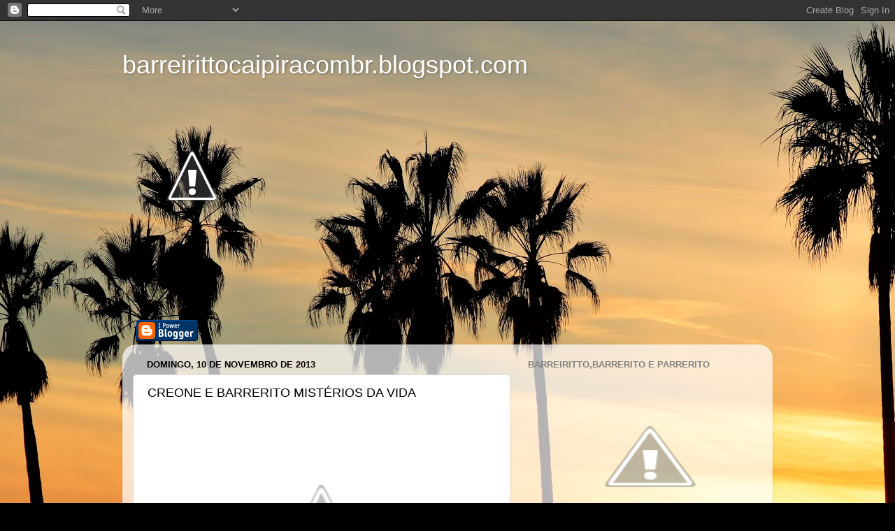

--- FILE ---
content_type: text/html; charset=UTF-8
request_url: http://barreirittocaipiracombr.blogspot.com/2010/04/creone-e-barrerito-misterios-da-vida.html
body_size: 37631
content:
<!DOCTYPE html>
<html class='v2' dir='ltr' lang='pt-BR'>
<head>
<link href='https://www.blogger.com/static/v1/widgets/4128112664-css_bundle_v2.css' rel='stylesheet' type='text/css'/>
<meta content='width=1100' name='viewport'/>
<meta content='text/html; charset=UTF-8' http-equiv='Content-Type'/>
<meta content='blogger' name='generator'/>
<link href='http://barreirittocaipiracombr.blogspot.com/favicon.ico' rel='icon' type='image/x-icon'/>
<link href='http://barreirittocaipiracombr.blogspot.com/2010/04/creone-e-barrerito-misterios-da-vida.html' rel='canonical'/>
<link rel="alternate" type="application/atom+xml" title="barreirittocaipiracombr.blogspot.com - Atom" href="http://barreirittocaipiracombr.blogspot.com/feeds/posts/default" />
<link rel="alternate" type="application/rss+xml" title="barreirittocaipiracombr.blogspot.com - RSS" href="http://barreirittocaipiracombr.blogspot.com/feeds/posts/default?alt=rss" />
<link rel="service.post" type="application/atom+xml" title="barreirittocaipiracombr.blogspot.com - Atom" href="https://www.blogger.com/feeds/2124530884807389740/posts/default" />

<link rel="alternate" type="application/atom+xml" title="barreirittocaipiracombr.blogspot.com - Atom" href="http://barreirittocaipiracombr.blogspot.com/feeds/5549102926506295611/comments/default" />
<!--Can't find substitution for tag [blog.ieCssRetrofitLinks]-->
<link href='http://2.bp.blogspot.com/_DYikyzx6d6g/S9cGFd_zAbI/AAAAAAAAAhw/L36AmXwlXLk/s320/Z1qc8ioi.jpg' rel='image_src'/>
<meta content='http://barreirittocaipiracombr.blogspot.com/2010/04/creone-e-barrerito-misterios-da-vida.html' property='og:url'/>
<meta content='CREONE E BARRERITO  MISTÉRIOS DA VIDA' property='og:title'/>
<meta content='   1 adeus sertão   2 cadê inhá    3 enxugue o pranto     4 me dá um beijo   5 mistérios da vida   6 morrendo de paixão   7 o que você tem  ...' property='og:description'/>
<meta content='http://2.bp.blogspot.com/_DYikyzx6d6g/S9cGFd_zAbI/AAAAAAAAAhw/L36AmXwlXLk/w1200-h630-p-k-no-nu/Z1qc8ioi.jpg' property='og:image'/>
<title>barreirittocaipiracombr.blogspot.com: CREONE E BARRERITO  MISTÉRIOS DA VIDA</title>
<style id='page-skin-1' type='text/css'><!--
/*-----------------------------------------------
Blogger Template Style
Name:     Picture Window
Designer: Blogger
URL:      www.blogger.com
----------------------------------------------- */
/* Content
----------------------------------------------- */
body {
font: normal normal 15px Arial, Tahoma, Helvetica, FreeSans, sans-serif;
color: #000000;
background: #000000 url(http://themes.googleusercontent.com/image?id=16p0DhIQDIoTZOUyiLjbBSajoCvlXtai8rSbZiLnXfEwdwTFgFVIeDYQBf3S_b5BpMAfo) no-repeat fixed top center /* Credit: compassandcamera (http://www.istockphoto.com/googleimages.php?id=2850173&platform=blogger) */;
}
html body .region-inner {
min-width: 0;
max-width: 100%;
width: auto;
}
.content-outer {
font-size: 90%;
}
a:link {
text-decoration:none;
color: #8a2e2e;
}
a:visited {
text-decoration:none;
color: #c95f5f;
}
a:hover {
text-decoration:underline;
color: #ff2a3c;
}
.content-outer {
background: transparent none repeat scroll top left;
-moz-border-radius: 0;
-webkit-border-radius: 0;
-goog-ms-border-radius: 0;
border-radius: 0;
-moz-box-shadow: 0 0 0 rgba(0, 0, 0, .15);
-webkit-box-shadow: 0 0 0 rgba(0, 0, 0, .15);
-goog-ms-box-shadow: 0 0 0 rgba(0, 0, 0, .15);
box-shadow: 0 0 0 rgba(0, 0, 0, .15);
margin: 20px auto;
}
.content-inner {
padding: 0;
}
/* Header
----------------------------------------------- */
.header-outer {
background: transparent none repeat-x scroll top left;
_background-image: none;
color: #ffffff;
-moz-border-radius: 0;
-webkit-border-radius: 0;
-goog-ms-border-radius: 0;
border-radius: 0;
}
.Header img, .Header #header-inner {
-moz-border-radius: 0;
-webkit-border-radius: 0;
-goog-ms-border-radius: 0;
border-radius: 0;
}
.header-inner .Header .titlewrapper,
.header-inner .Header .descriptionwrapper {
padding-left: 0;
padding-right: 0;
}
.Header h1 {
font: normal normal 36px Arial, Tahoma, Helvetica, FreeSans, sans-serif;
text-shadow: 1px 1px 3px rgba(0, 0, 0, 0.3);
}
.Header h1 a {
color: #ffffff;
}
.Header .description {
font-size: 130%;
}
/* Tabs
----------------------------------------------- */
.tabs-inner {
margin: .5em 20px 0;
padding: 0;
}
.tabs-inner .section {
margin: 0;
}
.tabs-inner .widget ul {
padding: 0;
background: transparent none repeat scroll bottom;
-moz-border-radius: 0;
-webkit-border-radius: 0;
-goog-ms-border-radius: 0;
border-radius: 0;
}
.tabs-inner .widget li {
border: none;
}
.tabs-inner .widget li a {
display: inline-block;
padding: .5em 1em;
margin-right: .25em;
color: #ffffff;
font: normal normal 15px Arial, Tahoma, Helvetica, FreeSans, sans-serif;
-moz-border-radius: 10px 10px 0 0;
-webkit-border-top-left-radius: 10px;
-webkit-border-top-right-radius: 10px;
-goog-ms-border-radius: 10px 10px 0 0;
border-radius: 10px 10px 0 0;
background: transparent url(https://resources.blogblog.com/blogblog/data/1kt/transparent/black50.png) repeat scroll top left;
border-right: 1px solid transparent;
}
.tabs-inner .widget li:first-child a {
padding-left: 1.25em;
-moz-border-radius-topleft: 10px;
-moz-border-radius-bottomleft: 0;
-webkit-border-top-left-radius: 10px;
-webkit-border-bottom-left-radius: 0;
-goog-ms-border-top-left-radius: 10px;
-goog-ms-border-bottom-left-radius: 0;
border-top-left-radius: 10px;
border-bottom-left-radius: 0;
}
.tabs-inner .widget li.selected a,
.tabs-inner .widget li a:hover {
position: relative;
z-index: 1;
background: transparent url(https://resources.blogblog.com/blogblog/data/1kt/transparent/white80.png) repeat scroll bottom;
color: #8a2e2e;
-moz-box-shadow: 0 0 3px rgba(0, 0, 0, .15);
-webkit-box-shadow: 0 0 3px rgba(0, 0, 0, .15);
-goog-ms-box-shadow: 0 0 3px rgba(0, 0, 0, .15);
box-shadow: 0 0 3px rgba(0, 0, 0, .15);
}
/* Headings
----------------------------------------------- */
h2 {
font: bold normal 13px Arial, Tahoma, Helvetica, FreeSans, sans-serif;
text-transform: uppercase;
color: #828282;
margin: .5em 0;
}
/* Main
----------------------------------------------- */
.main-outer {
background: transparent url(https://resources.blogblog.com/blogblog/data/1kt/transparent/white80.png) repeat scroll top left;
-moz-border-radius: 20px 20px 0 0;
-webkit-border-top-left-radius: 20px;
-webkit-border-top-right-radius: 20px;
-webkit-border-bottom-left-radius: 0;
-webkit-border-bottom-right-radius: 0;
-goog-ms-border-radius: 20px 20px 0 0;
border-radius: 20px 20px 0 0;
-moz-box-shadow: 0 1px 3px rgba(0, 0, 0, .15);
-webkit-box-shadow: 0 1px 3px rgba(0, 0, 0, .15);
-goog-ms-box-shadow: 0 1px 3px rgba(0, 0, 0, .15);
box-shadow: 0 1px 3px rgba(0, 0, 0, .15);
}
.main-inner {
padding: 15px 20px 20px;
}
.main-inner .column-center-inner {
padding: 0 0;
}
.main-inner .column-left-inner {
padding-left: 0;
}
.main-inner .column-right-inner {
padding-right: 0;
}
/* Posts
----------------------------------------------- */
h3.post-title {
margin: 0;
font: normal normal 18px Arial, Tahoma, Helvetica, FreeSans, sans-serif;
}
.comments h4 {
margin: 1em 0 0;
font: normal normal 18px Arial, Tahoma, Helvetica, FreeSans, sans-serif;
}
.date-header span {
color: #000000;
}
.post-outer {
background-color: #ffffff;
border: solid 1px #dbdbdb;
-moz-border-radius: 5px;
-webkit-border-radius: 5px;
border-radius: 5px;
-goog-ms-border-radius: 5px;
padding: 15px 20px;
margin: 0 -20px 20px;
}
.post-body {
line-height: 1.4;
font-size: 110%;
position: relative;
}
.post-header {
margin: 0 0 1.5em;
color: #949494;
line-height: 1.6;
}
.post-footer {
margin: .5em 0 0;
color: #949494;
line-height: 1.6;
}
#blog-pager {
font-size: 140%
}
#comments .comment-author {
padding-top: 1.5em;
border-top: dashed 1px #ccc;
border-top: dashed 1px rgba(128, 128, 128, .5);
background-position: 0 1.5em;
}
#comments .comment-author:first-child {
padding-top: 0;
border-top: none;
}
.avatar-image-container {
margin: .2em 0 0;
}
/* Comments
----------------------------------------------- */
.comments .comments-content .icon.blog-author {
background-repeat: no-repeat;
background-image: url([data-uri]);
}
.comments .comments-content .loadmore a {
border-top: 1px solid #ff2a3c;
border-bottom: 1px solid #ff2a3c;
}
.comments .continue {
border-top: 2px solid #ff2a3c;
}
/* Widgets
----------------------------------------------- */
.widget ul, .widget #ArchiveList ul.flat {
padding: 0;
list-style: none;
}
.widget ul li, .widget #ArchiveList ul.flat li {
border-top: dashed 1px #ccc;
border-top: dashed 1px rgba(128, 128, 128, .5);
}
.widget ul li:first-child, .widget #ArchiveList ul.flat li:first-child {
border-top: none;
}
.widget .post-body ul {
list-style: disc;
}
.widget .post-body ul li {
border: none;
}
/* Footer
----------------------------------------------- */
.footer-outer {
color:#c9c9c9;
background: transparent url(https://resources.blogblog.com/blogblog/data/1kt/transparent/black50.png) repeat scroll top left;
-moz-border-radius: 0 0 20px 20px;
-webkit-border-top-left-radius: 0;
-webkit-border-top-right-radius: 0;
-webkit-border-bottom-left-radius: 20px;
-webkit-border-bottom-right-radius: 20px;
-goog-ms-border-radius: 0 0 20px 20px;
border-radius: 0 0 20px 20px;
-moz-box-shadow: 0 1px 3px rgba(0, 0, 0, .15);
-webkit-box-shadow: 0 1px 3px rgba(0, 0, 0, .15);
-goog-ms-box-shadow: 0 1px 3px rgba(0, 0, 0, .15);
box-shadow: 0 1px 3px rgba(0, 0, 0, .15);
}
.footer-inner {
padding: 10px 20px 20px;
}
.footer-outer a {
color: #ed949d;
}
.footer-outer a:visited {
color: #ed7a71;
}
.footer-outer a:hover {
color: #ff2a3c;
}
.footer-outer .widget h2 {
color: #a6a6a6;
}
/* Mobile
----------------------------------------------- */
html body.mobile {
height: auto;
}
html body.mobile {
min-height: 480px;
background-size: 100% auto;
}
.mobile .body-fauxcolumn-outer {
background: transparent none repeat scroll top left;
}
html .mobile .mobile-date-outer, html .mobile .blog-pager {
border-bottom: none;
background: transparent url(https://resources.blogblog.com/blogblog/data/1kt/transparent/white80.png) repeat scroll top left;
margin-bottom: 10px;
}
.mobile .date-outer {
background: transparent url(https://resources.blogblog.com/blogblog/data/1kt/transparent/white80.png) repeat scroll top left;
}
.mobile .header-outer, .mobile .main-outer,
.mobile .post-outer, .mobile .footer-outer {
-moz-border-radius: 0;
-webkit-border-radius: 0;
-goog-ms-border-radius: 0;
border-radius: 0;
}
.mobile .content-outer,
.mobile .main-outer,
.mobile .post-outer {
background: inherit;
border: none;
}
.mobile .content-outer {
font-size: 100%;
}
.mobile-link-button {
background-color: #8a2e2e;
}
.mobile-link-button a:link, .mobile-link-button a:visited {
color: #ffffff;
}
.mobile-index-contents {
color: #000000;
}
.mobile .tabs-inner .PageList .widget-content {
background: transparent url(https://resources.blogblog.com/blogblog/data/1kt/transparent/white80.png) repeat scroll bottom;
color: #8a2e2e;
}
.mobile .tabs-inner .PageList .widget-content .pagelist-arrow {
border-left: 1px solid transparent;
}

--></style>
<style id='template-skin-1' type='text/css'><!--
body {
min-width: 930px;
}
.content-outer, .content-fauxcolumn-outer, .region-inner {
min-width: 930px;
max-width: 930px;
_width: 930px;
}
.main-inner .columns {
padding-left: 0px;
padding-right: 360px;
}
.main-inner .fauxcolumn-center-outer {
left: 0px;
right: 360px;
/* IE6 does not respect left and right together */
_width: expression(this.parentNode.offsetWidth -
parseInt("0px") -
parseInt("360px") + 'px');
}
.main-inner .fauxcolumn-left-outer {
width: 0px;
}
.main-inner .fauxcolumn-right-outer {
width: 360px;
}
.main-inner .column-left-outer {
width: 0px;
right: 100%;
margin-left: -0px;
}
.main-inner .column-right-outer {
width: 360px;
margin-right: -360px;
}
#layout {
min-width: 0;
}
#layout .content-outer {
min-width: 0;
width: 800px;
}
#layout .region-inner {
min-width: 0;
width: auto;
}
body#layout div.add_widget {
padding: 8px;
}
body#layout div.add_widget a {
margin-left: 32px;
}
--></style>
<style>
    body {background-image:url(http\:\/\/themes.googleusercontent.com\/image?id=16p0DhIQDIoTZOUyiLjbBSajoCvlXtai8rSbZiLnXfEwdwTFgFVIeDYQBf3S_b5BpMAfo);}
    
@media (max-width: 200px) { body {background-image:url(http\:\/\/themes.googleusercontent.com\/image?id=16p0DhIQDIoTZOUyiLjbBSajoCvlXtai8rSbZiLnXfEwdwTFgFVIeDYQBf3S_b5BpMAfo&options=w200);}}
@media (max-width: 400px) and (min-width: 201px) { body {background-image:url(http\:\/\/themes.googleusercontent.com\/image?id=16p0DhIQDIoTZOUyiLjbBSajoCvlXtai8rSbZiLnXfEwdwTFgFVIeDYQBf3S_b5BpMAfo&options=w400);}}
@media (max-width: 800px) and (min-width: 401px) { body {background-image:url(http\:\/\/themes.googleusercontent.com\/image?id=16p0DhIQDIoTZOUyiLjbBSajoCvlXtai8rSbZiLnXfEwdwTFgFVIeDYQBf3S_b5BpMAfo&options=w800);}}
@media (max-width: 1200px) and (min-width: 801px) { body {background-image:url(http\:\/\/themes.googleusercontent.com\/image?id=16p0DhIQDIoTZOUyiLjbBSajoCvlXtai8rSbZiLnXfEwdwTFgFVIeDYQBf3S_b5BpMAfo&options=w1200);}}
/* Last tag covers anything over one higher than the previous max-size cap. */
@media (min-width: 1201px) { body {background-image:url(http\:\/\/themes.googleusercontent.com\/image?id=16p0DhIQDIoTZOUyiLjbBSajoCvlXtai8rSbZiLnXfEwdwTFgFVIeDYQBf3S_b5BpMAfo&options=w1600);}}
  </style>
<link href='https://www.blogger.com/dyn-css/authorization.css?targetBlogID=2124530884807389740&amp;zx=2369da7b-85cf-4178-a1ce-c31c65e385b2' media='none' onload='if(media!=&#39;all&#39;)media=&#39;all&#39;' rel='stylesheet'/><noscript><link href='https://www.blogger.com/dyn-css/authorization.css?targetBlogID=2124530884807389740&amp;zx=2369da7b-85cf-4178-a1ce-c31c65e385b2' rel='stylesheet'/></noscript>
<meta name='google-adsense-platform-account' content='ca-host-pub-1556223355139109'/>
<meta name='google-adsense-platform-domain' content='blogspot.com'/>

</head>
<body class='loading variant-open'>
<div class='navbar section' id='navbar' name='Navbar'><div class='widget Navbar' data-version='1' id='Navbar1'><script type="text/javascript">
    function setAttributeOnload(object, attribute, val) {
      if(window.addEventListener) {
        window.addEventListener('load',
          function(){ object[attribute] = val; }, false);
      } else {
        window.attachEvent('onload', function(){ object[attribute] = val; });
      }
    }
  </script>
<div id="navbar-iframe-container"></div>
<script type="text/javascript" src="https://apis.google.com/js/platform.js"></script>
<script type="text/javascript">
      gapi.load("gapi.iframes:gapi.iframes.style.bubble", function() {
        if (gapi.iframes && gapi.iframes.getContext) {
          gapi.iframes.getContext().openChild({
              url: 'https://www.blogger.com/navbar/2124530884807389740?po\x3d5549102926506295611\x26origin\x3dhttp://barreirittocaipiracombr.blogspot.com',
              where: document.getElementById("navbar-iframe-container"),
              id: "navbar-iframe"
          });
        }
      });
    </script><script type="text/javascript">
(function() {
var script = document.createElement('script');
script.type = 'text/javascript';
script.src = '//pagead2.googlesyndication.com/pagead/js/google_top_exp.js';
var head = document.getElementsByTagName('head')[0];
if (head) {
head.appendChild(script);
}})();
</script>
</div></div>
<div class='body-fauxcolumns'>
<div class='fauxcolumn-outer body-fauxcolumn-outer'>
<div class='cap-top'>
<div class='cap-left'></div>
<div class='cap-right'></div>
</div>
<div class='fauxborder-left'>
<div class='fauxborder-right'></div>
<div class='fauxcolumn-inner'>
</div>
</div>
<div class='cap-bottom'>
<div class='cap-left'></div>
<div class='cap-right'></div>
</div>
</div>
</div>
<div class='content'>
<div class='content-fauxcolumns'>
<div class='fauxcolumn-outer content-fauxcolumn-outer'>
<div class='cap-top'>
<div class='cap-left'></div>
<div class='cap-right'></div>
</div>
<div class='fauxborder-left'>
<div class='fauxborder-right'></div>
<div class='fauxcolumn-inner'>
</div>
</div>
<div class='cap-bottom'>
<div class='cap-left'></div>
<div class='cap-right'></div>
</div>
</div>
</div>
<div class='content-outer'>
<div class='content-cap-top cap-top'>
<div class='cap-left'></div>
<div class='cap-right'></div>
</div>
<div class='fauxborder-left content-fauxborder-left'>
<div class='fauxborder-right content-fauxborder-right'></div>
<div class='content-inner'>
<header>
<div class='header-outer'>
<div class='header-cap-top cap-top'>
<div class='cap-left'></div>
<div class='cap-right'></div>
</div>
<div class='fauxborder-left header-fauxborder-left'>
<div class='fauxborder-right header-fauxborder-right'></div>
<div class='region-inner header-inner'>
<div class='header section' id='header' name='Cabeçalho'><div class='widget Header' data-version='1' id='Header1'>
<div id='header-inner' style='background-image: url("http://1.bp.blogspot.com/_DYikyzx6d6g/TCkA0qxTrYI/AAAAAAAABo8/ftGniN6DWGQ/S1600-R/produtos_viola00_moldura.jpg"); background-position: left; width: 925px; min-height: 401px; _height: 401px; background-repeat: no-repeat; '>
<div class='titlewrapper' style='background: transparent'>
<h1 class='title' style='background: transparent; border-width: 0px'>
<a href='http://barreirittocaipiracombr.blogspot.com/'>
barreirittocaipiracombr.blogspot.com
</a>
</h1>
</div>
<div class='descriptionwrapper'>
<p class='description'><span>
</span></p>
</div>
</div>
</div></div>
</div>
</div>
<div class='header-cap-bottom cap-bottom'>
<div class='cap-left'></div>
<div class='cap-right'></div>
</div>
</div>
</header>
<div class='tabs-outer'>
<div class='tabs-cap-top cap-top'>
<div class='cap-left'></div>
<div class='cap-right'></div>
</div>
<div class='fauxborder-left tabs-fauxborder-left'>
<div class='fauxborder-right tabs-fauxborder-right'></div>
<div class='region-inner tabs-inner'>
<div class='tabs section' id='crosscol' name='Entre colunas'><div class='widget BloggerButton' data-version='1' id='BloggerButton1'>
<div class='widget-content'>
<a href='https://www.blogger.com'><img alt='Powered By Blogger' src='https://www.blogger.com/buttons/blogger-ipower-blue.gif'/></a>
<div class='clear'></div>
</div>
</div></div>
<div class='tabs no-items section' id='crosscol-overflow' name='Cross-Column 2'></div>
</div>
</div>
<div class='tabs-cap-bottom cap-bottom'>
<div class='cap-left'></div>
<div class='cap-right'></div>
</div>
</div>
<div class='main-outer'>
<div class='main-cap-top cap-top'>
<div class='cap-left'></div>
<div class='cap-right'></div>
</div>
<div class='fauxborder-left main-fauxborder-left'>
<div class='fauxborder-right main-fauxborder-right'></div>
<div class='region-inner main-inner'>
<div class='columns fauxcolumns'>
<div class='fauxcolumn-outer fauxcolumn-center-outer'>
<div class='cap-top'>
<div class='cap-left'></div>
<div class='cap-right'></div>
</div>
<div class='fauxborder-left'>
<div class='fauxborder-right'></div>
<div class='fauxcolumn-inner'>
</div>
</div>
<div class='cap-bottom'>
<div class='cap-left'></div>
<div class='cap-right'></div>
</div>
</div>
<div class='fauxcolumn-outer fauxcolumn-left-outer'>
<div class='cap-top'>
<div class='cap-left'></div>
<div class='cap-right'></div>
</div>
<div class='fauxborder-left'>
<div class='fauxborder-right'></div>
<div class='fauxcolumn-inner'>
</div>
</div>
<div class='cap-bottom'>
<div class='cap-left'></div>
<div class='cap-right'></div>
</div>
</div>
<div class='fauxcolumn-outer fauxcolumn-right-outer'>
<div class='cap-top'>
<div class='cap-left'></div>
<div class='cap-right'></div>
</div>
<div class='fauxborder-left'>
<div class='fauxborder-right'></div>
<div class='fauxcolumn-inner'>
</div>
</div>
<div class='cap-bottom'>
<div class='cap-left'></div>
<div class='cap-right'></div>
</div>
</div>
<!-- corrects IE6 width calculation -->
<div class='columns-inner'>
<div class='column-center-outer'>
<div class='column-center-inner'>
<div class='main section' id='main' name='Principal'><div class='widget Blog' data-version='1' id='Blog1'>
<div class='blog-posts hfeed'>

          <div class="date-outer">
        
<h2 class='date-header'><span>domingo, 10 de novembro de 2013</span></h2>

          <div class="date-posts">
        
<div class='post-outer'>
<div class='post hentry uncustomized-post-template' itemprop='blogPost' itemscope='itemscope' itemtype='http://schema.org/BlogPosting'>
<meta content='http://2.bp.blogspot.com/_DYikyzx6d6g/S9cGFd_zAbI/AAAAAAAAAhw/L36AmXwlXLk/s320/Z1qc8ioi.jpg' itemprop='image_url'/>
<meta content='2124530884807389740' itemprop='blogId'/>
<meta content='5549102926506295611' itemprop='postId'/>
<a name='5549102926506295611'></a>
<h3 class='post-title entry-title' itemprop='name'>
CREONE E BARRERITO  MISTÉRIOS DA VIDA
</h3>
<div class='post-header'>
<div class='post-header-line-1'></div>
</div>
<div class='post-body entry-content' id='post-body-5549102926506295611' itemprop='description articleBody'>
<div class="separator" style="clear: both; text-align: center;">
<a href="http://2.bp.blogspot.com/_DYikyzx6d6g/S9cGFd_zAbI/AAAAAAAAAhw/L36AmXwlXLk/s1600/Z1qc8ioi.jpg" imageanchor="1" style="margin-left: 1em; margin-right: 1em;"><img border="0" height="320" src="http://2.bp.blogspot.com/_DYikyzx6d6g/S9cGFd_zAbI/AAAAAAAAAhw/L36AmXwlXLk/s320/Z1qc8ioi.jpg" tt="true" width="320" /></a></div>
<div class="separator" style="clear: both; text-align: center;">
1&nbsp;adeus sertão</div>
<div class="separator" style="clear: both; text-align: center;">
2 cadê inhá&nbsp;</div>
<div class="separator" style="clear: both; text-align: center;">
3 enxugue o pranto&nbsp;</div>
<div class="separator" style="clear: both; text-align: center;">
&nbsp;4 me dá um beijo </div>
<div class="separator" style="clear: both; text-align: center;">
5 mistérios da vida </div>
<div class="separator" style="clear: both; text-align: center;">
6 morrendo de paixão </div>
<div class="separator" style="clear: both; text-align: center;">
7 o que você tem </div>
<div class="separator" style="clear: both; text-align: center;">
8 pião que gira,gira </div>
<div class="separator" style="clear: both; text-align: center;">
9 resposta do adeus </div>
<div class="separator" style="clear: both; text-align: center;">
10 rosa branca </div>
<div class="separator" style="clear: both; text-align: center;">
11 segredo </div>
<div class="separator" style="clear: both; text-align: center;">
12 sei que é inútil </div>
<div class="separator" style="clear: both; text-align: center;">
<br /></div>
<div class="separator" style="clear: both; text-align: center;">
<a href="http://www.4shared.com/rar/vPAIU0Vo/creone_e_barrerito_mistrios_da.html">http://www.4shared.com/rar/vPAIU0Vo/creone_e_barrerito_mistrios_da.html</a></div>
<div style='clear: both;'></div>
</div>
<div class='post-footer'>
<div class='post-footer-line post-footer-line-1'>
<span class='post-author vcard'>
Postado por
<span class='fn' itemprop='author' itemscope='itemscope' itemtype='http://schema.org/Person'>
<meta content='https://www.blogger.com/profile/01705850312818828951' itemprop='url'/>
<a class='g-profile' href='https://www.blogger.com/profile/01705850312818828951' rel='author' title='author profile'>
<span itemprop='name'>BARREIRITTO CAIPIRA</span>
</a>
</span>
</span>
<span class='post-timestamp'>
às
<meta content='http://barreirittocaipiracombr.blogspot.com/2010/04/creone-e-barrerito-misterios-da-vida.html' itemprop='url'/>
<a class='timestamp-link' href='http://barreirittocaipiracombr.blogspot.com/2010/04/creone-e-barrerito-misterios-da-vida.html' rel='bookmark' title='permanent link'><abbr class='published' itemprop='datePublished' title='2013-11-10T09:01:00-08:00'>09:01</abbr></a>
</span>
<span class='post-comment-link'>
</span>
<span class='post-icons'>
<span class='item-control blog-admin pid-524948051'>
<a href='https://www.blogger.com/post-edit.g?blogID=2124530884807389740&postID=5549102926506295611&from=pencil' title='Editar postagem'>
<img alt='' class='icon-action' height='18' src='https://resources.blogblog.com/img/icon18_edit_allbkg.gif' width='18'/>
</a>
</span>
</span>
<div class='post-share-buttons goog-inline-block'>
</div>
</div>
<div class='post-footer-line post-footer-line-2'>
<span class='post-labels'>
Marcadores:
<a href='http://barreirittocaipiracombr.blogspot.com/search/label/creone%20e%20barrerito' rel='tag'>creone e barrerito</a>
</span>
</div>
<div class='post-footer-line post-footer-line-3'>
<span class='post-location'>
</span>
</div>
</div>
</div>
<div class='comments' id='comments'>
<a name='comments'></a>
<h4>Um comentário:</h4>
<div class='comments-content'>
<script async='async' src='' type='text/javascript'></script>
<script type='text/javascript'>
    (function() {
      var items = null;
      var msgs = null;
      var config = {};

// <![CDATA[
      var cursor = null;
      if (items && items.length > 0) {
        cursor = parseInt(items[items.length - 1].timestamp) + 1;
      }

      var bodyFromEntry = function(entry) {
        var text = (entry &&
                    ((entry.content && entry.content.$t) ||
                     (entry.summary && entry.summary.$t))) ||
            '';
        if (entry && entry.gd$extendedProperty) {
          for (var k in entry.gd$extendedProperty) {
            if (entry.gd$extendedProperty[k].name == 'blogger.contentRemoved') {
              return '<span class="deleted-comment">' + text + '</span>';
            }
          }
        }
        return text;
      }

      var parse = function(data) {
        cursor = null;
        var comments = [];
        if (data && data.feed && data.feed.entry) {
          for (var i = 0, entry; entry = data.feed.entry[i]; i++) {
            var comment = {};
            // comment ID, parsed out of the original id format
            var id = /blog-(\d+).post-(\d+)/.exec(entry.id.$t);
            comment.id = id ? id[2] : null;
            comment.body = bodyFromEntry(entry);
            comment.timestamp = Date.parse(entry.published.$t) + '';
            if (entry.author && entry.author.constructor === Array) {
              var auth = entry.author[0];
              if (auth) {
                comment.author = {
                  name: (auth.name ? auth.name.$t : undefined),
                  profileUrl: (auth.uri ? auth.uri.$t : undefined),
                  avatarUrl: (auth.gd$image ? auth.gd$image.src : undefined)
                };
              }
            }
            if (entry.link) {
              if (entry.link[2]) {
                comment.link = comment.permalink = entry.link[2].href;
              }
              if (entry.link[3]) {
                var pid = /.*comments\/default\/(\d+)\?.*/.exec(entry.link[3].href);
                if (pid && pid[1]) {
                  comment.parentId = pid[1];
                }
              }
            }
            comment.deleteclass = 'item-control blog-admin';
            if (entry.gd$extendedProperty) {
              for (var k in entry.gd$extendedProperty) {
                if (entry.gd$extendedProperty[k].name == 'blogger.itemClass') {
                  comment.deleteclass += ' ' + entry.gd$extendedProperty[k].value;
                } else if (entry.gd$extendedProperty[k].name == 'blogger.displayTime') {
                  comment.displayTime = entry.gd$extendedProperty[k].value;
                }
              }
            }
            comments.push(comment);
          }
        }
        return comments;
      };

      var paginator = function(callback) {
        if (hasMore()) {
          var url = config.feed + '?alt=json&v=2&orderby=published&reverse=false&max-results=50';
          if (cursor) {
            url += '&published-min=' + new Date(cursor).toISOString();
          }
          window.bloggercomments = function(data) {
            var parsed = parse(data);
            cursor = parsed.length < 50 ? null
                : parseInt(parsed[parsed.length - 1].timestamp) + 1
            callback(parsed);
            window.bloggercomments = null;
          }
          url += '&callback=bloggercomments';
          var script = document.createElement('script');
          script.type = 'text/javascript';
          script.src = url;
          document.getElementsByTagName('head')[0].appendChild(script);
        }
      };
      var hasMore = function() {
        return !!cursor;
      };
      var getMeta = function(key, comment) {
        if ('iswriter' == key) {
          var matches = !!comment.author
              && comment.author.name == config.authorName
              && comment.author.profileUrl == config.authorUrl;
          return matches ? 'true' : '';
        } else if ('deletelink' == key) {
          return config.baseUri + '/comment/delete/'
               + config.blogId + '/' + comment.id;
        } else if ('deleteclass' == key) {
          return comment.deleteclass;
        }
        return '';
      };

      var replybox = null;
      var replyUrlParts = null;
      var replyParent = undefined;

      var onReply = function(commentId, domId) {
        if (replybox == null) {
          // lazily cache replybox, and adjust to suit this style:
          replybox = document.getElementById('comment-editor');
          if (replybox != null) {
            replybox.height = '250px';
            replybox.style.display = 'block';
            replyUrlParts = replybox.src.split('#');
          }
        }
        if (replybox && (commentId !== replyParent)) {
          replybox.src = '';
          document.getElementById(domId).insertBefore(replybox, null);
          replybox.src = replyUrlParts[0]
              + (commentId ? '&parentID=' + commentId : '')
              + '#' + replyUrlParts[1];
          replyParent = commentId;
        }
      };

      var hash = (window.location.hash || '#').substring(1);
      var startThread, targetComment;
      if (/^comment-form_/.test(hash)) {
        startThread = hash.substring('comment-form_'.length);
      } else if (/^c[0-9]+$/.test(hash)) {
        targetComment = hash.substring(1);
      }

      // Configure commenting API:
      var configJso = {
        'maxDepth': config.maxThreadDepth
      };
      var provider = {
        'id': config.postId,
        'data': items,
        'loadNext': paginator,
        'hasMore': hasMore,
        'getMeta': getMeta,
        'onReply': onReply,
        'rendered': true,
        'initComment': targetComment,
        'initReplyThread': startThread,
        'config': configJso,
        'messages': msgs
      };

      var render = function() {
        if (window.goog && window.goog.comments) {
          var holder = document.getElementById('comment-holder');
          window.goog.comments.render(holder, provider);
        }
      };

      // render now, or queue to render when library loads:
      if (window.goog && window.goog.comments) {
        render();
      } else {
        window.goog = window.goog || {};
        window.goog.comments = window.goog.comments || {};
        window.goog.comments.loadQueue = window.goog.comments.loadQueue || [];
        window.goog.comments.loadQueue.push(render);
      }
    })();
// ]]>
  </script>
<div id='comment-holder'>
<div class="comment-thread toplevel-thread"><ol id="top-ra"><li class="comment" id="c2363490768874775305"><div class="avatar-image-container"><img src="//blogger.googleusercontent.com/img/b/R29vZ2xl/AVvXsEgVIO-W75hz72dxCTAMMSQ3n-Qwz3IlUBF0V6VvsTqhpYjKwrcob9NXWQO5NtsBcRAc3Nq_kSK3G9jtOaxJh2QiC-Fo3XEISpQm_xBYJBKN3MdgQJYDawsPHiLyldnPjcw/s45-c/LOGO.png" alt=""/></div><div class="comment-block"><div class="comment-header"><cite class="user"><a href="https://www.blogger.com/profile/11625722265103586444" rel="nofollow">Idolindo</a></cite><span class="icon user "></span><span class="datetime secondary-text"><a rel="nofollow" href="http://barreirittocaipiracombr.blogspot.com/2010/04/creone-e-barrerito-misterios-da-vida.html?showComment=1277569043838#c2363490768874775305">26 de junho de 2010 às 09:17</a></span></div><p class="comment-content">Muito legal esse seu blog. Também tenho um blog com duplas do Espírito Santo e inclusive do Trio Explode Coração.<br>Se puder dê uma olhada: http://dis-colino.blogspot.com/2009/03/trio-explode-coracao.html<br>Abraços</p><span class="comment-actions secondary-text"><a class="comment-reply" target="_self" data-comment-id="2363490768874775305">Responder</a><span class="item-control blog-admin blog-admin pid-788771207"><a target="_self" href="https://www.blogger.com/comment/delete/2124530884807389740/2363490768874775305">Excluir</a></span></span></div><div class="comment-replies"><div id="c2363490768874775305-rt" class="comment-thread inline-thread hidden"><span class="thread-toggle thread-expanded"><span class="thread-arrow"></span><span class="thread-count"><a target="_self">Respostas</a></span></span><ol id="c2363490768874775305-ra" class="thread-chrome thread-expanded"><div></div><div id="c2363490768874775305-continue" class="continue"><a class="comment-reply" target="_self" data-comment-id="2363490768874775305">Responder</a></div></ol></div></div><div class="comment-replybox-single" id="c2363490768874775305-ce"></div></li></ol><div id="top-continue" class="continue"><a class="comment-reply" target="_self">Adicionar comentário</a></div><div class="comment-replybox-thread" id="top-ce"></div><div class="loadmore hidden" data-post-id="5549102926506295611"><a target="_self">Carregar mais...</a></div></div>
</div>
</div>
<p class='comment-footer'>
<div class='comment-form'>
<a name='comment-form'></a>
<p>
</p>
<a href='https://www.blogger.com/comment/frame/2124530884807389740?po=5549102926506295611&hl=pt-BR&saa=85391&origin=http://barreirittocaipiracombr.blogspot.com' id='comment-editor-src'></a>
<iframe allowtransparency='true' class='blogger-iframe-colorize blogger-comment-from-post' frameborder='0' height='410px' id='comment-editor' name='comment-editor' src='' width='100%'></iframe>
<script src='https://www.blogger.com/static/v1/jsbin/1345082660-comment_from_post_iframe.js' type='text/javascript'></script>
<script type='text/javascript'>
      BLOG_CMT_createIframe('https://www.blogger.com/rpc_relay.html');
    </script>
</div>
</p>
<div id='backlinks-container'>
<div id='Blog1_backlinks-container'>
</div>
</div>
</div>
</div>

        </div></div>
      
</div>
<div class='blog-pager' id='blog-pager'>
<span id='blog-pager-newer-link'>
<a class='blog-pager-newer-link' href='http://barreirittocaipiracombr.blogspot.com/2010/04/creone-e-barrerito-parada-dupla-vol2.html' id='Blog1_blog-pager-newer-link' title='Postagem mais recente'>Postagem mais recente</a>
</span>
<span id='blog-pager-older-link'>
<a class='blog-pager-older-link' href='http://barreirittocaipiracombr.blogspot.com/2010/06/tiao-carreiro-e-paraiso-viola-divina.html' id='Blog1_blog-pager-older-link' title='Postagem mais antiga'>Postagem mais antiga</a>
</span>
<a class='home-link' href='http://barreirittocaipiracombr.blogspot.com/'>Página inicial</a>
</div>
<div class='clear'></div>
<div class='post-feeds'>
<div class='feed-links'>
Assinar:
<a class='feed-link' href='http://barreirittocaipiracombr.blogspot.com/feeds/5549102926506295611/comments/default' target='_blank' type='application/atom+xml'>Postar comentários (Atom)</a>
</div>
</div>
</div></div>
</div>
</div>
<div class='column-left-outer'>
<div class='column-left-inner'>
<aside>
</aside>
</div>
</div>
<div class='column-right-outer'>
<div class='column-right-inner'>
<aside>
<div class='sidebar section' id='sidebar-right-1'><div class='widget Image' data-version='1' id='Image3'>
<h2>BARREIRITTO,BARRERITO E PARRERITO</h2>
<div class='widget-content'>
<img alt='BARREIRITTO,BARRERITO E PARRERITO' height='235' id='Image3_img' src='http://2.bp.blogspot.com/-DZtaOdcabYM/T1urCRl_W8I/AAAAAAAAGFc/uzaaMm8tSW8/s350/PQAAAHWXmKZ_aRFDk4ORQWvKPXh29SrBEQcJjF9UH6lwsE_jpuIR4D8oSBNp5tK-ZOUWGVd540OAr_uq7DdDnIDw1RMAm1T1UNUT4-t5LYQRHpOuTNU7a3LXdmNU.jpg' width='350'/>
<br/>
</div>
<div class='clear'></div>
</div><div class='widget HTML' data-version='1' id='HTML1'>
<h2 class='title'>radio barreirtto caipira</h2>
<div class='widget-content'>
<iframe src='http://player.sonnore.com/radiobarreirittocaipira?chromeColor=A72E61&fontColor=FFFFFF&backgroundColor=ffffff&theme=minihc&play=1' style='width:275px; height:80px;border:0;' frameborder='0' allowtransparency='true'></iframe>
</div>
<div class='clear'></div>
</div><div class='widget Image' data-version='1' id='Image1'>
<h2>radio barREIritto caipira</h2>
<div class='widget-content'>
<img alt='radio barREIritto caipira' height='140' id='Image1_img' src='http://3.bp.blogspot.com/-QTvRJJ2c6OQ/VCiGMRn73DI/AAAAAAAAKu8/dx4w46FI5cA/s1600/10718125_858819070805156_2141894750_o.jpg' width='315'/>
<br/>
</div>
<div class='clear'></div>
</div><div class='widget Stats' data-version='1' id='Stats1'>
<h2>Total de visualizações de página</h2>
<div class='widget-content'>
<div id='Stats1_content' style='display: none;'>
<span class='counter-wrapper graph-counter-wrapper' id='Stats1_totalCount'>
</span>
<div class='clear'></div>
</div>
</div>
</div><div class='widget Followers' data-version='1' id='Followers1'>
<h2 class='title'>Seguidores</h2>
<div class='widget-content'>
<div id='Followers1-wrapper'>
<div style='margin-right:2px;'>
<div><script type="text/javascript" src="https://apis.google.com/js/platform.js"></script>
<div id="followers-iframe-container"></div>
<script type="text/javascript">
    window.followersIframe = null;
    function followersIframeOpen(url) {
      gapi.load("gapi.iframes", function() {
        if (gapi.iframes && gapi.iframes.getContext) {
          window.followersIframe = gapi.iframes.getContext().openChild({
            url: url,
            where: document.getElementById("followers-iframe-container"),
            messageHandlersFilter: gapi.iframes.CROSS_ORIGIN_IFRAMES_FILTER,
            messageHandlers: {
              '_ready': function(obj) {
                window.followersIframe.getIframeEl().height = obj.height;
              },
              'reset': function() {
                window.followersIframe.close();
                followersIframeOpen("https://www.blogger.com/followers/frame/2124530884807389740?colors\x3dCgt0cmFuc3BhcmVudBILdHJhbnNwYXJlbnQaByMwMDAwMDAiByM4YTJlMmUqC3RyYW5zcGFyZW50MgcjODI4MjgyOgcjMDAwMDAwQgcjOGEyZTJlSgcjMDAwMDAwUgcjOGEyZTJlWgt0cmFuc3BhcmVudA%3D%3D\x26pageSize\x3d21\x26hl\x3dpt-BR\x26origin\x3dhttp://barreirittocaipiracombr.blogspot.com");
              },
              'open': function(url) {
                window.followersIframe.close();
                followersIframeOpen(url);
              }
            }
          });
        }
      });
    }
    followersIframeOpen("https://www.blogger.com/followers/frame/2124530884807389740?colors\x3dCgt0cmFuc3BhcmVudBILdHJhbnNwYXJlbnQaByMwMDAwMDAiByM4YTJlMmUqC3RyYW5zcGFyZW50MgcjODI4MjgyOgcjMDAwMDAwQgcjOGEyZTJlSgcjMDAwMDAwUgcjOGEyZTJlWgt0cmFuc3BhcmVudA%3D%3D\x26pageSize\x3d21\x26hl\x3dpt-BR\x26origin\x3dhttp://barreirittocaipiracombr.blogspot.com");
  </script></div>
</div>
</div>
<div class='clear'></div>
</div>
</div><div class='widget BlogList' data-version='1' id='BlogList1'>
<h2 class='title'>nossos parceiros</h2>
<div class='widget-content'>
<div class='blog-list-container' id='BlogList1_container'>
<ul id='BlogList1_blogs'>
<li style='display: block;'>
<div class='blog-icon'>
<img data-lateloadsrc='https://lh3.googleusercontent.com/blogger_img_proxy/AEn0k_s0s2N1vSGNVuBk0WSN6oXB-VKB7dsiBGnT1WpoUWrzmMfLd4wOplS0s5gRVlH5g6kPwSdJuXpK7hr3T5K3qqB7v3yuTXAjgbpQP3N0xsTer-g0gfGhFQ=s16-w16-h16' height='16' width='16'/>
</div>
<div class='blog-content'>
<div class='blog-title'>
<a href='https://asmeninasdevazante.blogspot.com/' target='_blank'>
asmeninasdevazante.blogspot.com</a>
</div>
<div class='item-content'>
</div>
</div>
<div style='clear: both;'></div>
</li>
<li style='display: block;'>
<div class='blog-icon'>
<img data-lateloadsrc='https://lh3.googleusercontent.com/blogger_img_proxy/AEn0k_tAMRAB1kxtuyq-aO64Z2f8sSbW-euPfxWVBWCK4yJZ3Q09wFV1tQwtbIQr23cIksn1mSyy9eS8qrUeHn2gnKW-8B7BJ6KgS5wiJt4Jqh_Ppv0J=s16-w16-h16' height='16' width='16'/>
</div>
<div class='blog-content'>
<div class='blog-title'>
<a href='http://osreisdobatidao.blogspot.com/' target='_blank'>
osreisdobatidao.blogspot.com</a>
</div>
<div class='item-content'>
</div>
</div>
<div style='clear: both;'></div>
</li>
<li style='display: block;'>
<div class='blog-icon'>
<img data-lateloadsrc='https://lh3.googleusercontent.com/blogger_img_proxy/AEn0k_tjSqePFRBaSfPfNvgKlAmAf4zKE_vrq85LcUctDomCV0_4rpYcSXSWl-TUBp3BB6qBkMWDbVTpqFX6u9zQ1HlIx-uXTXlHhtXJhKVnzw=s16-w16-h16' height='16' width='16'/>
</div>
<div class='blog-content'>
<div class='blog-title'>
<a href='http://www.eldorado1300.com.br/' target='_blank'>
R&aacute;dio Eldorado 1300 ----AO VIVO----</a>
</div>
<div class='item-content'>
</div>
</div>
<div style='clear: both;'></div>
</li>
<li style='display: block;'>
<div class='blog-icon'>
<img data-lateloadsrc='https://lh3.googleusercontent.com/blogger_img_proxy/AEn0k_s0tIxR0MqLsUZHla234HT9GzlVdcVN15GVFB0a73UcMeW_FI1iFgdBYBi4YlWoe1sbsdPyXgbbxllM3ws=s16-w16-h16' height='16' width='16'/>
</div>
<div class='blog-content'>
<div class='blog-title'>
<a href='http://dyb.fm/radiobarreirittocaipira' target='_blank'>
Radio online radiobarreirittocaipira</a>
</div>
<div class='item-content'>
</div>
</div>
<div style='clear: both;'></div>
</li>
<li style='display: block;'>
<div class='blog-icon'>
<img data-lateloadsrc='https://lh3.googleusercontent.com/blogger_img_proxy/AEn0k_tPGdFvgqh9JkCoAlIfv4sJA7DywitesYOYUk4kqRsjzJVcIyoC0qiI2wRo6d_H1J730YjocmS1s1U6gnbn7H0KH0ONQfEUqr9KFEzqwrQISRuUGVlP=s16-w16-h16' height='16' width='16'/>
</div>
<div class='blog-content'>
<div class='blog-title'>
<a href='http://recantodobarrerito.blogspot.com/' target='_blank'>
RECANTO DO BARRERITO</a>
</div>
<div class='item-content'>
</div>
</div>
<div style='clear: both;'></div>
</li>
<li style='display: block;'>
<div class='blog-icon'>
<img data-lateloadsrc='https://lh3.googleusercontent.com/blogger_img_proxy/AEn0k_tRFVkhu9nc7wZtV7JEbCFKg-i3mV-RMtX7smD1m2JsDj2SAE-I_M8NipJ42DYoBwSrxHBm_Chor_1nvUNkpl4Jq2TgY86l059KxDY=s16-w16-h16' height='16' width='16'/>
</div>
<div class='blog-content'>
<div class='blog-title'>
<a href='http://www.studiobras.com.br/' target='_blank'>
Studiobr&aacute;s/Uberl&acirc;ndia/Estudio de
Grava&ccedil;&atilde;o de Audio/In&iacute;cio</a>
</div>
<div class='item-content'>
</div>
</div>
<div style='clear: both;'></div>
</li>
</ul>
<div class='clear'></div>
</div>
</div>
</div><div class='widget Label' data-version='1' id='Label1'>
<h2>Marcadores</h2>
<div class='widget-content list-label-widget-content'>
<ul>
<li>
<a dir='ltr' href='http://barreirittocaipiracombr.blogspot.com/search/label/4%20azes'>4 azes</a>
<span dir='ltr'>(1)</span>
</li>
<li>
<a dir='ltr' href='http://barreirittocaipiracombr.blogspot.com/search/label/a%20dupla%20da%20montanha'>a dupla da montanha</a>
<span dir='ltr'>(1)</span>
</li>
<li>
<a dir='ltr' href='http://barreirittocaipiracombr.blogspot.com/search/label/a%20explos%C3%A3o%20do%20brasil'>a explosão do brasil</a>
<span dir='ltr'>(1)</span>
</li>
<li>
<a dir='ltr' href='http://barreirittocaipiracombr.blogspot.com/search/label/a%20grande%20parada%20seraneja'>a grande parada seraneja</a>
<span dir='ltr'>(1)</span>
</li>
<li>
<a dir='ltr' href='http://barreirittocaipiracombr.blogspot.com/search/label/a%20grande%20parada%20sertaneja'>a grande parada sertaneja</a>
<span dir='ltr'>(1)</span>
</li>
<li>
<a dir='ltr' href='http://barreirittocaipiracombr.blogspot.com/search/label/abel%20e%20caim'>abel e caim</a>
<span dir='ltr'>(3)</span>
</li>
<li>
<a dir='ltr' href='http://barreirittocaipiracombr.blogspot.com/search/label/acanhado%20e%20banda'>acanhado e banda</a>
<span dir='ltr'>(1)</span>
</li>
<li>
<a dir='ltr' href='http://barreirittocaipiracombr.blogspot.com/search/label/adalberto%20e%20adriano'>adalberto e adriano</a>
<span dir='ltr'>(3)</span>
</li>
<li>
<a dir='ltr' href='http://barreirittocaipiracombr.blogspot.com/search/label/adauto%20santos'>adauto santos</a>
<span dir='ltr'>(6)</span>
</li>
<li>
<a dir='ltr' href='http://barreirittocaipiracombr.blogspot.com/search/label/ademar%20braga'>ademar braga</a>
<span dir='ltr'>(1)</span>
</li>
<li>
<a dir='ltr' href='http://barreirittocaipiracombr.blogspot.com/search/label/ademir%20e%20ademar'>ademir e ademar</a>
<span dir='ltr'>(6)</span>
</li>
<li>
<a dir='ltr' href='http://barreirittocaipiracombr.blogspot.com/search/label/adilsom%20marab%C3%A1%20e%20raimundo%20santos'>adilsom marabá e raimundo santos</a>
<span dir='ltr'>(1)</span>
</li>
<li>
<a dir='ltr' href='http://barreirittocaipiracombr.blogspot.com/search/label/adilson%20e%20heraldo'>adilson e heraldo</a>
<span dir='ltr'>(1)</span>
</li>
<li>
<a dir='ltr' href='http://barreirittocaipiracombr.blogspot.com/search/label/adolfinho'>adolfinho</a>
<span dir='ltr'>(1)</span>
</li>
<li>
<a dir='ltr' href='http://barreirittocaipiracombr.blogspot.com/search/label/adriana%20e%20viviane'>adriana e viviane</a>
<span dir='ltr'>(1)</span>
</li>
<li>
<a dir='ltr' href='http://barreirittocaipiracombr.blogspot.com/search/label/adriano%20e%20arizona'>adriano e arizona</a>
<span dir='ltr'>(1)</span>
</li>
<li>
<a dir='ltr' href='http://barreirittocaipiracombr.blogspot.com/search/label/adriano%20e%20avelino'>adriano e avelino</a>
<span dir='ltr'>(1)</span>
</li>
<li>
<a dir='ltr' href='http://barreirittocaipiracombr.blogspot.com/search/label/adriano%20fonseca'>adriano fonseca</a>
<span dir='ltr'>(1)</span>
</li>
<li>
<a dir='ltr' href='http://barreirittocaipiracombr.blogspot.com/search/label/agenor%20e%20nicanor'>agenor e nicanor</a>
<span dir='ltr'>(1)</span>
</li>
<li>
<a dir='ltr' href='http://barreirittocaipiracombr.blogspot.com/search/label/alan%20e%20aladim'>alan e aladim</a>
<span dir='ltr'>(2)</span>
</li>
<li>
<a dir='ltr' href='http://barreirittocaipiracombr.blogspot.com/search/label/alan%20e%20alex'>alan e alex</a>
<span dir='ltr'>(1)</span>
</li>
<li>
<a dir='ltr' href='http://barreirittocaipiracombr.blogspot.com/search/label/alan%20ribeiro'>alan ribeiro</a>
<span dir='ltr'>(1)</span>
</li>
<li>
<a dir='ltr' href='http://barreirittocaipiracombr.blogspot.com/search/label/alayde%20wanduy%20e%20wilsinho'>alayde wanduy e wilsinho</a>
<span dir='ltr'>(1)</span>
</li>
<li>
<a dir='ltr' href='http://barreirittocaipiracombr.blogspot.com/search/label/alcidinho%20e%20negrinho'>alcidinho e negrinho</a>
<span dir='ltr'>(1)</span>
</li>
<li>
<a dir='ltr' href='http://barreirittocaipiracombr.blogspot.com/search/label/alcino%20alves%20e%20rocha'>alcino alves e rocha</a>
<span dir='ltr'>(1)</span>
</li>
<li>
<a dir='ltr' href='http://barreirittocaipiracombr.blogspot.com/search/label/aldair%20e%20adriano'>aldair e adriano</a>
<span dir='ltr'>(1)</span>
</li>
<li>
<a dir='ltr' href='http://barreirittocaipiracombr.blogspot.com/search/label/alex%20e%20yvan'>alex e yvan</a>
<span dir='ltr'>(1)</span>
</li>
<li>
<a dir='ltr' href='http://barreirittocaipiracombr.blogspot.com/search/label/alexandre%20e%20paranaense'>alexandre e paranaense</a>
<span dir='ltr'>(1)</span>
</li>
<li>
<a dir='ltr' href='http://barreirittocaipiracombr.blogspot.com/search/label/alexandre%20e%20sammuel'>alexandre e sammuel</a>
<span dir='ltr'>(2)</span>
</li>
<li>
<a dir='ltr' href='http://barreirittocaipiracombr.blogspot.com/search/label/alma%20sertaneja'>alma sertaneja</a>
<span dir='ltr'>(1)</span>
</li>
<li>
<a dir='ltr' href='http://barreirittocaipiracombr.blogspot.com/search/label/almir%20rog%C3%A9rio'>almir rogério</a>
<span dir='ltr'>(1)</span>
</li>
<li>
<a dir='ltr' href='http://barreirittocaipiracombr.blogspot.com/search/label/almirante%20e%20pirany'>almirante e pirany</a>
<span dir='ltr'>(1)</span>
</li>
<li>
<a dir='ltr' href='http://barreirittocaipiracombr.blogspot.com/search/label/alvarenga%20e%20ranchinho'>alvarenga e ranchinho</a>
<span dir='ltr'>(1)</span>
</li>
<li>
<a dir='ltr' href='http://barreirittocaipiracombr.blogspot.com/search/label/amanhecer%20e%20alvorada'>amanhecer e alvorada</a>
<span dir='ltr'>(1)</span>
</li>
<li>
<a dir='ltr' href='http://barreirittocaipiracombr.blogspot.com/search/label/amaraense%20e%20valdeni'>amaraense e valdeni</a>
<span dir='ltr'>(1)</span>
</li>
<li>
<a dir='ltr' href='http://barreirittocaipiracombr.blogspot.com/search/label/amara%C3%AD'>amaraí</a>
<span dir='ltr'>(1)</span>
</li>
<li>
<a dir='ltr' href='http://barreirittocaipiracombr.blogspot.com/search/label/amara%C3%AD%20e%20mussulino'>amaraí e mussulino</a>
<span dir='ltr'>(1)</span>
</li>
<li>
<a dir='ltr' href='http://barreirittocaipiracombr.blogspot.com/search/label/amigos%20da%20viola'>amigos da viola</a>
<span dir='ltr'>(1)</span>
</li>
<li>
<a dir='ltr' href='http://barreirittocaipiracombr.blogspot.com/search/label/amigos%20do%20teodoro%20e%20sampaio'>amigos do teodoro e sampaio</a>
<span dir='ltr'>(1)</span>
</li>
<li>
<a dir='ltr' href='http://barreirittocaipiracombr.blogspot.com/search/label/amilton%20e%20gustavo'>amilton e gustavo</a>
<span dir='ltr'>(1)</span>
</li>
<li>
<a dir='ltr' href='http://barreirittocaipiracombr.blogspot.com/search/label/amir%20e%20maurinho'>amir e maurinho</a>
<span dir='ltr'>(1)</span>
</li>
<li>
<a dir='ltr' href='http://barreirittocaipiracombr.blogspot.com/search/label/andr%C3%A9%20e%20andrade'>andré e andrade</a>
<span dir='ltr'>(24)</span>
</li>
<li>
<a dir='ltr' href='http://barreirittocaipiracombr.blogspot.com/search/label/ant%C3%B4nio%20marcos%20e%20davi'>antônio marcos e davi</a>
<span dir='ltr'>(1)</span>
</li>
<li>
<a dir='ltr' href='http://barreirittocaipiracombr.blogspot.com/search/label/ao%20som%20da%20concertina'>ao som da concertina</a>
<span dir='ltr'>(1)</span>
</li>
<li>
<a dir='ltr' href='http://barreirittocaipiracombr.blogspot.com/search/label/as%2014%20mais%20sertanejas'>as 14 mais sertanejas</a>
<span dir='ltr'>(1)</span>
</li>
<li>
<a dir='ltr' href='http://barreirittocaipiracombr.blogspot.com/search/label/as%20andorinhas'>as andorinhas</a>
<span dir='ltr'>(1)</span>
</li>
<li>
<a dir='ltr' href='http://barreirittocaipiracombr.blogspot.com/search/label/as%20caipiras'>as caipiras</a>
<span dir='ltr'>(1)</span>
</li>
<li>
<a dir='ltr' href='http://barreirittocaipiracombr.blogspot.com/search/label/as%20gaivotas'>as gaivotas</a>
<span dir='ltr'>(1)</span>
</li>
<li>
<a dir='ltr' href='http://barreirittocaipiracombr.blogspot.com/search/label/as%20galv%C3%A3o'>as galvão</a>
<span dir='ltr'>(1)</span>
</li>
<li>
<a dir='ltr' href='http://barreirittocaipiracombr.blogspot.com/search/label/as%20mais%20tocadas%20do%20programa%20tunico%20da%20viola%20e%20cumpadre%20lino'>as mais tocadas do programa tunico da viola e cumpadre lino</a>
<span dir='ltr'>(1)</span>
</li>
<li>
<a dir='ltr' href='http://barreirittocaipiracombr.blogspot.com/search/label/as%20marcianas'>as marcianas</a>
<span dir='ltr'>(1)</span>
</li>
<li>
<a dir='ltr' href='http://barreirittocaipiracombr.blogspot.com/search/label/as%20melhores%20capixabas'>as melhores capixabas</a>
<span dir='ltr'>(1)</span>
</li>
<li>
<a dir='ltr' href='http://barreirittocaipiracombr.blogspot.com/search/label/as%20melhores%20duplas%20do%20brasil'>as melhores duplas do brasil</a>
<span dir='ltr'>(1)</span>
</li>
<li>
<a dir='ltr' href='http://barreirittocaipiracombr.blogspot.com/search/label/as%20mineirinhas'>as mineirinhas</a>
<span dir='ltr'>(5)</span>
</li>
<li>
<a dir='ltr' href='http://barreirittocaipiracombr.blogspot.com/search/label/as%20xonadas'>as xonadas</a>
<span dir='ltr'>(1)</span>
</li>
<li>
<a dir='ltr' href='http://barreirittocaipiracombr.blogspot.com/search/label/ata%C3%ADde%20e%20alessandro'>ataíde e alessandro</a>
<span dir='ltr'>(1)</span>
</li>
<li>
<a dir='ltr' href='http://barreirittocaipiracombr.blogspot.com/search/label/ataide%20e%20alexandre'>ataide e alexandre</a>
<span dir='ltr'>(2)</span>
</li>
<li>
<a dir='ltr' href='http://barreirittocaipiracombr.blogspot.com/search/label/ata%C3%ADde%20e%20alexandre'>ataíde e alexandre</a>
<span dir='ltr'>(3)</span>
</li>
<li>
<a dir='ltr' href='http://barreirittocaipiracombr.blogspot.com/search/label/augusto%20e%20baroni'>augusto e baroni</a>
<span dir='ltr'>(1)</span>
</li>
<li>
<a dir='ltr' href='http://barreirittocaipiracombr.blogspot.com/search/label/avar%C3%A9%20e%20jata%C3%AD'>avaré e jataí</a>
<span dir='ltr'>(3)</span>
</li>
<li>
<a dir='ltr' href='http://barreirittocaipiracombr.blogspot.com/search/label/baduy%20barrerinho%20e%20elias%20filho'>baduy barrerinho e elias filho</a>
<span dir='ltr'>(1)</span>
</li>
<li>
<a dir='ltr' href='http://barreirittocaipiracombr.blogspot.com/search/label/baduy%20e%20barreiritto'>baduy e barreiritto</a>
<span dir='ltr'>(1)</span>
</li>
<li>
<a dir='ltr' href='http://barreirittocaipiracombr.blogspot.com/search/label/baltazar%20violeiro%20e%20martinho'>baltazar violeiro e martinho</a>
<span dir='ltr'>(2)</span>
</li>
<li>
<a dir='ltr' href='http://barreirittocaipiracombr.blogspot.com/search/label/banda%20100%25%20caipira'>banda 100% caipira</a>
<span dir='ltr'>(1)</span>
</li>
<li>
<a dir='ltr' href='http://barreirittocaipiracombr.blogspot.com/search/label/bandeirante%20e%20z%C3%A9%20batista'>bandeirante e zé batista</a>
<span dir='ltr'>(3)</span>
</li>
<li>
<a dir='ltr' href='http://barreirittocaipiracombr.blogspot.com/search/label/bandeirinha%20e%20bandeirito'>bandeirinha e bandeirito</a>
<span dir='ltr'>(1)</span>
</li>
<li>
<a dir='ltr' href='http://barreirittocaipiracombr.blogspot.com/search/label/barreiritto'>barreiritto</a>
<span dir='ltr'>(5)</span>
</li>
<li>
<a dir='ltr' href='http://barreirittocaipiracombr.blogspot.com/search/label/barrerito'>barrerito</a>
<span dir='ltr'>(18)</span>
</li>
<li>
<a dir='ltr' href='http://barreirittocaipiracombr.blogspot.com/search/label/barrinha'>barrinha</a>
<span dir='ltr'>(1)</span>
</li>
<li>
<a dir='ltr' href='http://barreirittocaipiracombr.blogspot.com/search/label/barrinha%20e%20bras%C3%A3ozinho'>barrinha e brasãozinho</a>
<span dir='ltr'>(1)</span>
</li>
<li>
<a dir='ltr' href='http://barreirittocaipiracombr.blogspot.com/search/label/barrinha%20e%20gar%C3%B4a'>barrinha e garôa</a>
<span dir='ltr'>(1)</span>
</li>
<li>
<a dir='ltr' href='http://barreirittocaipiracombr.blogspot.com/search/label/bate%20p%C3%A9%20e%20catireiro'>bate pé e catireiro</a>
<span dir='ltr'>(1)</span>
</li>
<li>
<a dir='ltr' href='http://barreirittocaipiracombr.blogspot.com/search/label/batista%20dos%20santos%20e%20francisco%20ramos'>batista dos santos e francisco ramos</a>
<span dir='ltr'>(1)</span>
</li>
<li>
<a dir='ltr' href='http://barreirittocaipiracombr.blogspot.com/search/label/bebeto%20e%20mil%C3%A3o'>bebeto e milão</a>
<span dir='ltr'>(1)</span>
</li>
<li>
<a dir='ltr' href='http://barreirittocaipiracombr.blogspot.com/search/label/beija%20flor%20e%20beira%20mar'>beija flor e beira mar</a>
<span dir='ltr'>(1)</span>
</li>
<li>
<a dir='ltr' href='http://barreirittocaipiracombr.blogspot.com/search/label/belmir%20e%20belmar'>belmir e belmar</a>
<span dir='ltr'>(1)</span>
</li>
<li>
<a dir='ltr' href='http://barreirittocaipiracombr.blogspot.com/search/label/belmonte%20e%20amarai'>belmonte e amarai</a>
<span dir='ltr'>(1)</span>
</li>
<li>
<a dir='ltr' href='http://barreirittocaipiracombr.blogspot.com/search/label/belmonte%20e%20amara%C3%AD'>belmonte e amaraí</a>
<span dir='ltr'>(9)</span>
</li>
<li>
<a dir='ltr' href='http://barreirittocaipiracombr.blogspot.com/search/label/belmonte%20e%20miltinho'>belmonte e miltinho</a>
<span dir='ltr'>(1)</span>
</li>
<li>
<a dir='ltr' href='http://barreirittocaipiracombr.blogspot.com/search/label/belmonte%20pirassununga%20e%20z%C3%A9%20maring%C3%A1'>belmonte pirassununga e zé maringá</a>
<span dir='ltr'>(1)</span>
</li>
<li>
<a dir='ltr' href='http://barreirittocaipiracombr.blogspot.com/search/label/benilto%20e%20belmar'>benilto e belmar</a>
<span dir='ltr'>(1)</span>
</li>
<li>
<a dir='ltr' href='http://barreirittocaipiracombr.blogspot.com/search/label/berenice%20azambuja'>berenice azambuja</a>
<span dir='ltr'>(1)</span>
</li>
<li>
<a dir='ltr' href='http://barreirittocaipiracombr.blogspot.com/search/label/berlin%20e%20bazani'>berlin e bazani</a>
<span dir='ltr'>(1)</span>
</li>
<li>
<a dir='ltr' href='http://barreirittocaipiracombr.blogspot.com/search/label/berrante%20de%20madalena'>berrante de madalena</a>
<span dir='ltr'>(1)</span>
</li>
<li>
<a dir='ltr' href='http://barreirittocaipiracombr.blogspot.com/search/label/beth%20guzzo'>beth guzzo</a>
<span dir='ltr'>(2)</span>
</li>
<li>
<a dir='ltr' href='http://barreirittocaipiracombr.blogspot.com/search/label/beto%20e%20betinho'>beto e betinho</a>
<span dir='ltr'>(1)</span>
</li>
<li>
<a dir='ltr' href='http://barreirittocaipiracombr.blogspot.com/search/label/bi%C3%A1%20e%20dino%20franco'>biá e dino franco</a>
<span dir='ltr'>(2)</span>
</li>
<li>
<a dir='ltr' href='http://barreirittocaipiracombr.blogspot.com/search/label/bi%C3%A1%20e%20goi%C3%A1'>biá e goiá</a>
<span dir='ltr'>(1)</span>
</li>
<li>
<a dir='ltr' href='http://barreirittocaipiracombr.blogspot.com/search/label/bilion%C3%A1rio%20e%20bar%C3%A3o'>bilionário e barão</a>
<span dir='ltr'>(1)</span>
</li>
<li>
<a dir='ltr' href='http://barreirittocaipiracombr.blogspot.com/search/label/bob%20e%20robson'>bob e robson</a>
<span dir='ltr'>(3)</span>
</li>
<li>
<a dir='ltr' href='http://barreirittocaipiracombr.blogspot.com/search/label/braguito%20e%20portinary'>braguito e portinary</a>
<span dir='ltr'>(2)</span>
</li>
<li>
<a dir='ltr' href='http://barreirittocaipiracombr.blogspot.com/search/label/bras%C3%A3o%20e%20bras%C3%A3ozinho'>brasão e brasãozinho</a>
<span dir='ltr'>(2)</span>
</li>
<li>
<a dir='ltr' href='http://barreirittocaipiracombr.blogspot.com/search/label/brasil%20caboclo'>brasil caboclo</a>
<span dir='ltr'>(1)</span>
</li>
<li>
<a dir='ltr' href='http://barreirittocaipiracombr.blogspot.com/search/label/braz%20e%20bras%C3%A3ozinho'>braz e brasãozinho</a>
<span dir='ltr'>(1)</span>
</li>
<li>
<a dir='ltr' href='http://barreirittocaipiracombr.blogspot.com/search/label/brazando%20e%20jorge%20correia'>brazando e jorge correia</a>
<span dir='ltr'>(2)</span>
</li>
<li>
<a dir='ltr' href='http://barreirittocaipiracombr.blogspot.com/search/label/braz%C3%A3o%20braz%C3%A3ozinho%20e%20lol%C3%B3'>brazão brazãozinho e loló</a>
<span dir='ltr'>(1)</span>
</li>
<li>
<a dir='ltr' href='http://barreirittocaipiracombr.blogspot.com/search/label/braz%C3%A3o%20e%20braz%C3%A3ozinho'>brazão e brazãozinho</a>
<span dir='ltr'>(1)</span>
</li>
<li>
<a dir='ltr' href='http://barreirittocaipiracombr.blogspot.com/search/label/breno%20reis%20e%20marco%20viola'>breno reis e marco viola</a>
<span dir='ltr'>(10)</span>
</li>
<li>
<a dir='ltr' href='http://barreirittocaipiracombr.blogspot.com/search/label/bruna%20e%20keyla'>bruna e keyla</a>
<span dir='ltr'>(1)</span>
</li>
<li>
<a dir='ltr' href='http://barreirittocaipiracombr.blogspot.com/search/label/bruno%20e%20anderson'>bruno e anderson</a>
<span dir='ltr'>(1)</span>
</li>
<li>
<a dir='ltr' href='http://barreirittocaipiracombr.blogspot.com/search/label/bruno%20e%20marrone'>bruno e marrone</a>
<span dir='ltr'>(1)</span>
</li>
<li>
<a dir='ltr' href='http://barreirittocaipiracombr.blogspot.com/search/label/buriti%20e%20buritama'>buriti e buritama</a>
<span dir='ltr'>(1)</span>
</li>
<li>
<a dir='ltr' href='http://barreirittocaipiracombr.blogspot.com/search/label/cabral%20e%20miguelito'>cabral e miguelito</a>
<span dir='ltr'>(2)</span>
</li>
<li>
<a dir='ltr' href='http://barreirittocaipiracombr.blogspot.com/search/label/cacho%20e%20cachinho'>cacho e cachinho</a>
<span dir='ltr'>(1)</span>
</li>
<li>
<a dir='ltr' href='http://barreirittocaipiracombr.blogspot.com/search/label/cacique%20e%20paj%C3%A9'>cacique e pajé</a>
<span dir='ltr'>(6)</span>
</li>
<li>
<a dir='ltr' href='http://barreirittocaipiracombr.blogspot.com/search/label/ca%C3%A7ula%20e%20marinheiro'>caçula e marinheiro</a>
<span dir='ltr'>(5)</span>
</li>
<li>
<a dir='ltr' href='http://barreirittocaipiracombr.blogspot.com/search/label/caetano%20carreiro%20e%20patr%C3%ADcio'>caetano carreiro e patrício</a>
<span dir='ltr'>(1)</span>
</li>
<li>
<a dir='ltr' href='http://barreirittocaipiracombr.blogspot.com/search/label/calmone%20montenegro'>calmone montenegro</a>
<span dir='ltr'>(1)</span>
</li>
<li>
<a dir='ltr' href='http://barreirittocaipiracombr.blogspot.com/search/label/camargo%20e%20odilon'>camargo e odilon</a>
<span dir='ltr'>(1)</span>
</li>
<li>
<a dir='ltr' href='http://barreirittocaipiracombr.blogspot.com/search/label/cam%C3%B5es%20e%20camargo'>camões e camargo</a>
<span dir='ltr'>(6)</span>
</li>
<li>
<a dir='ltr' href='http://barreirittocaipiracombr.blogspot.com/search/label/campe%C3%A3o%20e%20capixaba'>campeão e capixaba</a>
<span dir='ltr'>(1)</span>
</li>
<li>
<a dir='ltr' href='http://barreirittocaipiracombr.blogspot.com/search/label/campe%C3%A3o%20e%20jo%C3%A3o%20viola'>campeão e joão viola</a>
<span dir='ltr'>(1)</span>
</li>
<li>
<a dir='ltr' href='http://barreirittocaipiracombr.blogspot.com/search/label/campo%20grande%20e%20corumb%C3%A1'>campo grande e corumbá</a>
<span dir='ltr'>(3)</span>
</li>
<li>
<a dir='ltr' href='http://barreirittocaipiracombr.blogspot.com/search/label/campo%20grande%20e%20cuiab%C3%A1'>campo grande e cuiabá</a>
<span dir='ltr'>(1)</span>
</li>
<li>
<a dir='ltr' href='http://barreirittocaipiracombr.blogspot.com/search/label/campo%20silva%20e%20centen%C3%A1rio'>campo silva e centenário</a>
<span dir='ltr'>(1)</span>
</li>
<li>
<a dir='ltr' href='http://barreirittocaipiracombr.blogspot.com/search/label/canto%20bebo%20e%20choro'>canto bebo e choro</a>
<span dir='ltr'>(1)</span>
</li>
<li>
<a dir='ltr' href='http://barreirittocaipiracombr.blogspot.com/search/label/capricho%20e%20caprichoso'>capricho e caprichoso</a>
<span dir='ltr'>(1)</span>
</li>
<li>
<a dir='ltr' href='http://barreirittocaipiracombr.blogspot.com/search/label/carap%C3%B3%20cambay%20e%20andrezinho'>carapó cambay e andrezinho</a>
<span dir='ltr'>(1)</span>
</li>
<li>
<a dir='ltr' href='http://barreirittocaipiracombr.blogspot.com/search/label/caravana%20sertaneja'>caravana sertaneja</a>
<span dir='ltr'>(1)</span>
</li>
<li>
<a dir='ltr' href='http://barreirittocaipiracombr.blogspot.com/search/label/carinhoso%20e%20carlito'>carinhoso e carlito</a>
<span dir='ltr'>(1)</span>
</li>
<li>
<a dir='ltr' href='http://barreirittocaipiracombr.blogspot.com/search/label/carl%C3%A3o%20bueno%20e%20z%C3%A9%20marcos'>carlão bueno e zé marcos</a>
<span dir='ltr'>(1)</span>
</li>
<li>
<a dir='ltr' href='http://barreirittocaipiracombr.blogspot.com/search/label/carlito%20baduy%20e%20elias%20filho'>carlito baduy e elias filho</a>
<span dir='ltr'>(1)</span>
</li>
<li>
<a dir='ltr' href='http://barreirittocaipiracombr.blogspot.com/search/label/carlito%20baduy%20e%20nhozinho'>carlito baduy e nhozinho</a>
<span dir='ltr'>(8)</span>
</li>
<li>
<a dir='ltr' href='http://barreirittocaipiracombr.blogspot.com/search/label/carlito%20baduy%20e%20taquinho'>carlito baduy e taquinho</a>
<span dir='ltr'>(8)</span>
</li>
<li>
<a dir='ltr' href='http://barreirittocaipiracombr.blogspot.com/search/label/carlito%20baduy%20e%20voninho'>carlito baduy e voninho</a>
<span dir='ltr'>(8)</span>
</li>
<li>
<a dir='ltr' href='http://barreirittocaipiracombr.blogspot.com/search/label/carlito%20baduy%20e%20wilsinho'>carlito baduy e wilsinho</a>
<span dir='ltr'>(1)</span>
</li>
<li>
<a dir='ltr' href='http://barreirittocaipiracombr.blogspot.com/search/label/carlito%20e%20baduy'>carlito e baduy</a>
<span dir='ltr'>(12)</span>
</li>
<li>
<a dir='ltr' href='http://barreirittocaipiracombr.blogspot.com/search/label/carlos%20cesar%20e%20cristiano'>carlos cesar e cristiano</a>
<span dir='ltr'>(9)</span>
</li>
<li>
<a dir='ltr' href='http://barreirittocaipiracombr.blogspot.com/search/label/carlos%20e%20carlinhos'>carlos e carlinhos</a>
<span dir='ltr'>(2)</span>
</li>
<li>
<a dir='ltr' href='http://barreirittocaipiracombr.blogspot.com/search/label/carlos%20leite%20e%20mira%C3%AD'>carlos leite e miraí</a>
<span dir='ltr'>(1)</span>
</li>
<li>
<a dir='ltr' href='http://barreirittocaipiracombr.blogspot.com/search/label/carlos%20viana'>carlos viana</a>
<span dir='ltr'>(1)</span>
</li>
<li>
<a dir='ltr' href='http://barreirittocaipiracombr.blogspot.com/search/label/carmen%20silva'>carmen silva</a>
<span dir='ltr'>(10)</span>
</li>
<li>
<a dir='ltr' href='http://barreirittocaipiracombr.blogspot.com/search/label/carreiro%20e%20carreirinho'>carreiro e carreirinho</a>
<span dir='ltr'>(1)</span>
</li>
<li>
<a dir='ltr' href='http://barreirittocaipiracombr.blogspot.com/search/label/carreiro%20e%20pardinho%20filho'>carreiro e pardinho filho</a>
<span dir='ltr'>(3)</span>
</li>
<li>
<a dir='ltr' href='http://barreirittocaipiracombr.blogspot.com/search/label/carreiro%20filho%20e%20praense'>carreiro filho e praense</a>
<span dir='ltr'>(1)</span>
</li>
<li>
<a dir='ltr' href='http://barreirittocaipiracombr.blogspot.com/search/label/carreteiro%20e%20carrerense'>carreteiro e carrerense</a>
<span dir='ltr'>(2)</span>
</li>
<li>
<a dir='ltr' href='http://barreirittocaipiracombr.blogspot.com/search/label/casar%C3%A3o%20e%20sobradinho'>casarão e sobradinho</a>
<span dir='ltr'>(1)</span>
</li>
<li>
<a dir='ltr' href='http://barreirittocaipiracombr.blogspot.com/search/label/cascatinha%20e%20inhana'>cascatinha e inhana</a>
<span dir='ltr'>(2)</span>
</li>
<li>
<a dir='ltr' href='http://barreirittocaipiracombr.blogspot.com/search/label/cassiano%20dias'>cassiano dias</a>
<span dir='ltr'>(1)</span>
</li>
<li>
<a dir='ltr' href='http://barreirittocaipiracombr.blogspot.com/search/label/cassiano%20e%20diquinho'>cassiano e diquinho</a>
<span dir='ltr'>(1)</span>
</li>
<li>
<a dir='ltr' href='http://barreirittocaipiracombr.blogspot.com/search/label/castellar%20e%20andaray'>castellar e andaray</a>
<span dir='ltr'>(1)</span>
</li>
<li>
<a dir='ltr' href='http://barreirittocaipiracombr.blogspot.com/search/label/cativante%20e%20continente'>cativante e continente</a>
<span dir='ltr'>(1)</span>
</li>
<li>
<a dir='ltr' href='http://barreirittocaipiracombr.blogspot.com/search/label/catu%C3%AA%20e%20celinho'>catuê e celinho</a>
<span dir='ltr'>(1)</span>
</li>
<li>
<a dir='ltr' href='http://barreirittocaipiracombr.blogspot.com/search/label/catu%C3%AD'>catuí</a>
<span dir='ltr'>(1)</span>
</li>
<li>
<a dir='ltr' href='http://barreirittocaipiracombr.blogspot.com/search/label/catu%C3%AD%20catu%C3%AA%20e%20celinho'>catuí catuê e celinho</a>
<span dir='ltr'>(2)</span>
</li>
<li>
<a dir='ltr' href='http://barreirittocaipiracombr.blogspot.com/search/label/cavalcante%20e%20tarum%C3%A3'>cavalcante e tarumã</a>
<span dir='ltr'>(1)</span>
</li>
<li>
<a dir='ltr' href='http://barreirittocaipiracombr.blogspot.com/search/label/c%C3%A9lio%20e%20nando'>célio e nando</a>
<span dir='ltr'>(1)</span>
</li>
<li>
<a dir='ltr' href='http://barreirittocaipiracombr.blogspot.com/search/label/c%C3%A9sar%20e%20c%C3%A9sar'>césar e césar</a>
<span dir='ltr'>(1)</span>
</li>
<li>
<a dir='ltr' href='http://barreirittocaipiracombr.blogspot.com/search/label/c%C3%A9sar%20menotti%20e%20fabiano'>césar menotti e fabiano</a>
<span dir='ltr'>(1)</span>
</li>
<li>
<a dir='ltr' href='http://barreirittocaipiracombr.blogspot.com/search/label/c%C3%A9zar%20e%20paulinho'>cézar e paulinho</a>
<span dir='ltr'>(4)</span>
</li>
<li>
<a dir='ltr' href='http://barreirittocaipiracombr.blogspot.com/search/label/chanceller%20e%20montenegro'>chanceller e montenegro</a>
<span dir='ltr'>(1)</span>
</li>
<li>
<a dir='ltr' href='http://barreirittocaipiracombr.blogspot.com/search/label/charran%20fonseca'>charran fonseca</a>
<span dir='ltr'>(1)</span>
</li>
<li>
<a dir='ltr' href='http://barreirittocaipiracombr.blogspot.com/search/label/cheiro%20da%20terra'>cheiro da terra</a>
<span dir='ltr'>(1)</span>
</li>
<li>
<a dir='ltr' href='http://barreirittocaipiracombr.blogspot.com/search/label/chico%20rey%20e%20paran%C3%A1'>chico rey e paraná</a>
<span dir='ltr'>(4)</span>
</li>
<li>
<a dir='ltr' href='http://barreirittocaipiracombr.blogspot.com/search/label/chico%20rocha%20e%20jo%C3%A3o%20carvalho'>chico rocha e joão carvalho</a>
<span dir='ltr'>(2)</span>
</li>
<li>
<a dir='ltr' href='http://barreirittocaipiracombr.blogspot.com/search/label/chit%C3%A3ozinho%20e%20xoror%C3%B3'>chitãozinho e xororó</a>
<span dir='ltr'>(2)</span>
</li>
<li>
<a dir='ltr' href='http://barreirittocaipiracombr.blogspot.com/search/label/chora%20minha%20viola'>chora minha viola</a>
<span dir='ltr'>(1)</span>
</li>
<li>
<a dir='ltr' href='http://barreirittocaipiracombr.blogspot.com/search/label/christian%20e%20cristiano'>christian e cristiano</a>
<span dir='ltr'>(1)</span>
</li>
<li>
<a dir='ltr' href='http://barreirittocaipiracombr.blogspot.com/search/label/chryistian%20e%20ralf'>chryistian e ralf</a>
<span dir='ltr'>(15)</span>
</li>
<li>
<a dir='ltr' href='http://barreirittocaipiracombr.blogspot.com/search/label/chrystian%20e%20ralf'>chrystian e ralf</a>
<span dir='ltr'>(6)</span>
</li>
<li>
<a dir='ltr' href='http://barreirittocaipiracombr.blogspot.com/search/label/cia%20de%20reis%20irm%C3%A3os%20tavares%202'>cia de reis irmãos tavares 2</a>
<span dir='ltr'>(1)</span>
</li>
<li>
<a dir='ltr' href='http://barreirittocaipiracombr.blogspot.com/search/label/cid%C3%A3o%20carreiro%20e%20jo%C3%A3ozinho'>cidão carreiro e joãozinho</a>
<span dir='ltr'>(1)</span>
</li>
<li>
<a dir='ltr' href='http://barreirittocaipiracombr.blogspot.com/search/label/cid%C3%A3o%20carreiro%20e%20julinho'>cidão carreiro e julinho</a>
<span dir='ltr'>(1)</span>
</li>
<li>
<a dir='ltr' href='http://barreirittocaipiracombr.blogspot.com/search/label/cid%C3%A3o%20carreiro%20e%20silvinho'>cidão carreiro e silvinho</a>
<span dir='ltr'>(1)</span>
</li>
<li>
<a dir='ltr' href='http://barreirittocaipiracombr.blogspot.com/search/label/cilio%20e%20c%C3%A9lio'>cilio e célio</a>
<span dir='ltr'>(1)</span>
</li>
<li>
<a dir='ltr' href='http://barreirittocaipiracombr.blogspot.com/search/label/cirilo%20e%20nelito'>cirilo e nelito</a>
<span dir='ltr'>(1)</span>
</li>
<li>
<a dir='ltr' href='http://barreirittocaipiracombr.blogspot.com/search/label/cla%C3%BAdio%20e%20thomazini'>claúdio e thomazini</a>
<span dir='ltr'>(1)</span>
</li>
<li>
<a dir='ltr' href='http://barreirittocaipiracombr.blogspot.com/search/label/cla%C3%BAdio%20e%20tomazini'>claúdio e tomazini</a>
<span dir='ltr'>(1)</span>
</li>
<li>
<a dir='ltr' href='http://barreirittocaipiracombr.blogspot.com/search/label/cla%C3%BAdio%20viola%20e%20luis%20carlos'>claúdio viola e luis carlos</a>
<span dir='ltr'>(1)</span>
</li>
<li>
<a dir='ltr' href='http://barreirittocaipiracombr.blogspot.com/search/label/cleyton%20e%20cleber'>cleyton e cleber</a>
<span dir='ltr'>(1)</span>
</li>
<li>
<a dir='ltr' href='http://barreirittocaipiracombr.blogspot.com/search/label/clube%20da%20viola%20raizes'>clube da viola raizes</a>
<span dir='ltr'>(3)</span>
</li>
<li>
<a dir='ltr' href='http://barreirittocaipiracombr.blogspot.com/search/label/clube%20dos%20violeiros'>clube dos violeiros</a>
<span dir='ltr'>(1)</span>
</li>
<li>
<a dir='ltr' href='http://barreirittocaipiracombr.blogspot.com/search/label/coleiro%20e%20coleirinho'>coleiro e coleirinho</a>
<span dir='ltr'>(1)</span>
</li>
<li>
<a dir='ltr' href='http://barreirittocaipiracombr.blogspot.com/search/label/compadre%20morreira%20e%20adelaide'>compadre morreira e adelaide</a>
<span dir='ltr'>(1)</span>
</li>
<li>
<a dir='ltr' href='http://barreirittocaipiracombr.blogspot.com/search/label/comunicado'>comunicado</a>
<span dir='ltr'>(1)</span>
</li>
<li>
<a dir='ltr' href='http://barreirittocaipiracombr.blogspot.com/search/label/conselheiro%20e%20ouvidor'>conselheiro e ouvidor</a>
<span dir='ltr'>(1)</span>
</li>
<li>
<a dir='ltr' href='http://barreirittocaipiracombr.blogspot.com/search/label/craveiro%20e%20cravinho'>craveiro e cravinho</a>
<span dir='ltr'>(3)</span>
</li>
<li>
<a dir='ltr' href='http://barreirittocaipiracombr.blogspot.com/search/label/creone%20e%20barrerito'>creone e barrerito</a>
<span dir='ltr'>(11)</span>
</li>
<li>
<a dir='ltr' href='http://barreirittocaipiracombr.blogspot.com/search/label/crhistian%20e%20ralf'>crhistian e ralf</a>
<span dir='ltr'>(2)</span>
</li>
<li>
<a dir='ltr' href='http://barreirittocaipiracombr.blogspot.com/search/label/criolo%20e%20aladim'>criolo e aladim</a>
<span dir='ltr'>(2)</span>
</li>
<li>
<a dir='ltr' href='http://barreirittocaipiracombr.blogspot.com/search/label/criolo%20e%20barrerito'>criolo e barrerito</a>
<span dir='ltr'>(4)</span>
</li>
<li>
<a dir='ltr' href='http://barreirittocaipiracombr.blogspot.com/search/label/criolo%20e%20carlito'>criolo e carlito</a>
<span dir='ltr'>(2)</span>
</li>
<li>
<a dir='ltr' href='http://barreirittocaipiracombr.blogspot.com/search/label/criolo%20e%20juvenil'>criolo e juvenil</a>
<span dir='ltr'>(5)</span>
</li>
<li>
<a dir='ltr' href='http://barreirittocaipiracombr.blogspot.com/search/label/criolo%20e%20seresteiro'>criolo e seresteiro</a>
<span dir='ltr'>(9)</span>
</li>
<li>
<a dir='ltr' href='http://barreirittocaipiracombr.blogspot.com/search/label/criolo%20e%20serra%20negra'>criolo e serra negra</a>
<span dir='ltr'>(1)</span>
</li>
<li>
<a dir='ltr' href='http://barreirittocaipiracombr.blogspot.com/search/label/cristal%20e%20diamantino'>cristal e diamantino</a>
<span dir='ltr'>(1)</span>
</li>
<li>
<a dir='ltr' href='http://barreirittocaipiracombr.blogspot.com/search/label/cristiano%20carvalho%20e%20rafael'>cristiano carvalho e rafael</a>
<span dir='ltr'>(2)</span>
</li>
<li>
<a dir='ltr' href='http://barreirittocaipiracombr.blogspot.com/search/label/cristiano%20cesar'>cristiano cesar</a>
<span dir='ltr'>(1)</span>
</li>
<li>
<a dir='ltr' href='http://barreirittocaipiracombr.blogspot.com/search/label/da%20costa%20e%20z%C3%A9%20mat%C3%A3o'>da costa e zé matão</a>
<span dir='ltr'>(1)</span>
</li>
<li>
<a dir='ltr' href='http://barreirittocaipiracombr.blogspot.com/search/label/dalmo%20e%20dalto'>dalmo e dalto</a>
<span dir='ltr'>(1)</span>
</li>
<li>
<a dir='ltr' href='http://barreirittocaipiracombr.blogspot.com/search/label/dalvan'>dalvan</a>
<span dir='ltr'>(4)</span>
</li>
<li>
<a dir='ltr' href='http://barreirittocaipiracombr.blogspot.com/search/label/dalvan%20e%20donizetti'>dalvan e donizetti</a>
<span dir='ltr'>(1)</span>
</li>
<li>
<a dir='ltr' href='http://barreirittocaipiracombr.blogspot.com/search/label/damasco%20e%20damasceno'>damasco e damasceno</a>
<span dir='ltr'>(1)</span>
</li>
<li>
<a dir='ltr' href='http://barreirittocaipiracombr.blogspot.com/search/label/dani%20e%20danilo'>dani e danilo</a>
<span dir='ltr'>(1)</span>
</li>
<li>
<a dir='ltr' href='http://barreirittocaipiracombr.blogspot.com/search/label/daniel'>daniel</a>
<span dir='ltr'>(2)</span>
</li>
<li>
<a dir='ltr' href='http://barreirittocaipiracombr.blogspot.com/search/label/dann%20nascimento'>dann nascimento</a>
<span dir='ltr'>(1)</span>
</li>
<li>
<a dir='ltr' href='http://barreirittocaipiracombr.blogspot.com/search/label/dantas%20e%20waltinho'>dantas e waltinho</a>
<span dir='ltr'>(1)</span>
</li>
<li>
<a dir='ltr' href='http://barreirittocaipiracombr.blogspot.com/search/label/darci%20rossi%20e%20robertinho'>darci rossi e robertinho</a>
<span dir='ltr'>(1)</span>
</li>
<li>
<a dir='ltr' href='http://barreirittocaipiracombr.blogspot.com/search/label/darly%20edarleno'>darly edarleno</a>
<span dir='ltr'>(1)</span>
</li>
<li>
<a dir='ltr' href='http://barreirittocaipiracombr.blogspot.com/search/label/del%20vecchio%20e%20thomazini'>del vecchio e thomazini</a>
<span dir='ltr'>(1)</span>
</li>
<li>
<a dir='ltr' href='http://barreirittocaipiracombr.blogspot.com/search/label/del%20v%C3%A9cchio%20e%20z%C3%A9%20carvalho'>del vécchio e zé carvalho</a>
<span dir='ltr'>(1)</span>
</li>
<li>
<a dir='ltr' href='http://barreirittocaipiracombr.blogspot.com/search/label/d%C3%A9lio'>délio</a>
<span dir='ltr'>(1)</span>
</li>
<li>
<a dir='ltr' href='http://barreirittocaipiracombr.blogspot.com/search/label/delley%20e%20dorivan'>delley e dorivan</a>
<span dir='ltr'>(5)</span>
</li>
<li>
<a dir='ltr' href='http://barreirittocaipiracombr.blogspot.com/search/label/delley%20e%20doryval'>delley e doryval</a>
<span dir='ltr'>(3)</span>
</li>
<li>
<a dir='ltr' href='http://barreirittocaipiracombr.blogspot.com/search/label/delmir'>delmir</a>
<span dir='ltr'>(3)</span>
</li>
<li>
<a dir='ltr' href='http://barreirittocaipiracombr.blogspot.com/search/label/delmir%20delmon%20e%20joselito'>delmir delmon e joselito</a>
<span dir='ltr'>(4)</span>
</li>
<li>
<a dir='ltr' href='http://barreirittocaipiracombr.blogspot.com/search/label/delmir%20delmon%20e%20tost%C3%A3o'>delmir delmon e tostão</a>
<span dir='ltr'>(1)</span>
</li>
<li>
<a dir='ltr' href='http://barreirittocaipiracombr.blogspot.com/search/label/delmir%20e%20delmon'>delmir e delmon</a>
<span dir='ltr'>(8)</span>
</li>
<li>
<a dir='ltr' href='http://barreirittocaipiracombr.blogspot.com/search/label/delm%C3%ADrio%20delmon%20e%20vanin%20lopes'>delmírio delmon e vanin lopes</a>
<span dir='ltr'>(1)</span>
</li>
<li>
<a dir='ltr' href='http://barreirittocaipiracombr.blogspot.com/search/label/delm%C3%ADrio%20e%20delmon'>delmírio e delmon</a>
<span dir='ltr'>(1)</span>
</li>
<li>
<a dir='ltr' href='http://barreirittocaipiracombr.blogspot.com/search/label/delmon%20e%20joselito'>delmon e joselito</a>
<span dir='ltr'>(1)</span>
</li>
<li>
<a dir='ltr' href='http://barreirittocaipiracombr.blogspot.com/search/label/delmonto%20e%20amara%C3%AD'>delmonto e amaraí</a>
<span dir='ltr'>(1)</span>
</li>
<li>
<a dir='ltr' href='http://barreirittocaipiracombr.blogspot.com/search/label/deluccas%20e%20lucian'>deluccas e lucian</a>
<span dir='ltr'>(1)</span>
</li>
<li>
<a dir='ltr' href='http://barreirittocaipiracombr.blogspot.com/search/label/delvair%20e%20delgmar'>delvair e delgmar</a>
<span dir='ltr'>(1)</span>
</li>
<li>
<a dir='ltr' href='http://barreirittocaipiracombr.blogspot.com/search/label/denis%20e%20demian'>denis e demian</a>
<span dir='ltr'>(1)</span>
</li>
<li>
<a dir='ltr' href='http://barreirittocaipiracombr.blogspot.com/search/label/dennis%20e%20fabiano'>dennis e fabiano</a>
<span dir='ltr'>(1)</span>
</li>
<li>
<a dir='ltr' href='http://barreirittocaipiracombr.blogspot.com/search/label/denny%20e%20di%20louren%C3%A7o'>denny e di lourenço</a>
<span dir='ltr'>(1)</span>
</li>
<li>
<a dir='ltr' href='http://barreirittocaipiracombr.blogspot.com/search/label/dennys%20e%20jhonatan'>dennys e jhonatan</a>
<span dir='ltr'>(1)</span>
</li>
<li>
<a dir='ltr' href='http://barreirittocaipiracombr.blogspot.com/search/label/deny%20e%20dalton'>deny e dalton</a>
<span dir='ltr'>(1)</span>
</li>
<li>
<a dir='ltr' href='http://barreirittocaipiracombr.blogspot.com/search/label/deus%C3%A9lio%20maciel'>deusélio maciel</a>
<span dir='ltr'>(1)</span>
</li>
<li>
<a dir='ltr' href='http://barreirittocaipiracombr.blogspot.com/search/label/di%20paullo%20e%20paulino'>di paullo e paulino</a>
<span dir='ltr'>(4)</span>
</li>
<li>
<a dir='ltr' href='http://barreirittocaipiracombr.blogspot.com/search/label/di%20paulo%20e%20paulino'>di paulo e paulino</a>
<span dir='ltr'>(1)</span>
</li>
<li>
<a dir='ltr' href='http://barreirittocaipiracombr.blogspot.com/search/label/dia%20das%20m%C3%A3es'>dia das mães</a>
<span dir='ltr'>(1)</span>
</li>
<li>
<a dir='ltr' href='http://barreirittocaipiracombr.blogspot.com/search/label/diamantino%20e%20tiago%20violeiro'>diamantino e tiago violeiro</a>
<span dir='ltr'>(1)</span>
</li>
<li>
<a dir='ltr' href='http://barreirittocaipiracombr.blogspot.com/search/label/diego%20e%20diogo'>diego e diogo</a>
<span dir='ltr'>(1)</span>
</li>
<li>
<a dir='ltr' href='http://barreirittocaipiracombr.blogspot.com/search/label/dino%20franco%20e%20moura%C3%AD'>dino franco e mouraí</a>
<span dir='ltr'>(7)</span>
</li>
<li>
<a dir='ltr' href='http://barreirittocaipiracombr.blogspot.com/search/label/disco%20de%20ouro%20da%20m%C3%BAsica%20sertaneja'>disco de ouro da música sertaneja</a>
<span dir='ltr'>(2)</span>
</li>
<li>
<a dir='ltr' href='http://barreirittocaipiracombr.blogspot.com/search/label/disco%20de%20ouro%20sertanejo'>disco de ouro sertanejo</a>
<span dir='ltr'>(1)</span>
</li>
<li>
<a dir='ltr' href='http://barreirittocaipiracombr.blogspot.com/search/label/dito%20viola%20e%20j%20morenno'>dito viola e j morenno</a>
<span dir='ltr'>(1)</span>
</li>
<li>
<a dir='ltr' href='http://barreirittocaipiracombr.blogspot.com/search/label/divino%20e%20donizete'>divino e donizete</a>
<span dir='ltr'>(5)</span>
</li>
<li>
<a dir='ltr' href='http://barreirittocaipiracombr.blogspot.com/search/label/divino%20e%20paranaense'>divino e paranaense</a>
<span dir='ltr'>(1)</span>
</li>
<li>
<a dir='ltr' href='http://barreirittocaipiracombr.blogspot.com/search/label/divulga%C3%A7%C3%A3o'>divulgação</a>
<span dir='ltr'>(1)</span>
</li>
<li>
<a dir='ltr' href='http://barreirittocaipiracombr.blogspot.com/search/label/dj%20maluco%20e%20aladin'>dj maluco e aladin</a>
<span dir='ltr'>(1)</span>
</li>
<li>
<a dir='ltr' href='http://barreirittocaipiracombr.blogspot.com/search/label/djingo%20django%20e%20djanguinho'>djingo django e djanguinho</a>
<span dir='ltr'>(1)</span>
</li>
<li>
<a dir='ltr' href='http://barreirittocaipiracombr.blogspot.com/search/label/doion%C3%ADsio%20e%20jo%C3%A3o'>doionísio e joão</a>
<span dir='ltr'>(1)</span>
</li>
<li>
<a dir='ltr' href='http://barreirittocaipiracombr.blogspot.com/search/label/dom%20miguel%20e%20nin%C3%A3o'>dom miguel e ninão</a>
<span dir='ltr'>(1)</span>
</li>
<li>
<a dir='ltr' href='http://barreirittocaipiracombr.blogspot.com/search/label/dombar%20e%20delley'>dombar e delley</a>
<span dir='ltr'>(2)</span>
</li>
<li>
<a dir='ltr' href='http://barreirittocaipiracombr.blogspot.com/search/label/dombar%20e%20domzete'>dombar e domzete</a>
<span dir='ltr'>(1)</span>
</li>
<li>
<a dir='ltr' href='http://barreirittocaipiracombr.blogspot.com/search/label/dombhar%20e%20donizete'>dombhar e donizete</a>
<span dir='ltr'>(2)</span>
</li>
<li>
<a dir='ltr' href='http://barreirittocaipiracombr.blogspot.com/search/label/dorinho%20iara%20e%20pontelli'>dorinho iara e pontelli</a>
<span dir='ltr'>(3)</span>
</li>
<li>
<a dir='ltr' href='http://barreirittocaipiracombr.blogspot.com/search/label/dose%20dupla'>dose dupla</a>
<span dir='ltr'>(1)</span>
</li>
<li>
<a dir='ltr' href='http://barreirittocaipiracombr.blogspot.com/search/label/duduca%20dino%20maia%20e%20rodrigues%20neto'>duduca dino maia e rodrigues neto</a>
<span dir='ltr'>(1)</span>
</li>
<li>
<a dir='ltr' href='http://barreirittocaipiracombr.blogspot.com/search/label/duduca%20e%20dalvan'>duduca e dalvan</a>
<span dir='ltr'>(7)</span>
</li>
<li>
<a dir='ltr' href='http://barreirittocaipiracombr.blogspot.com/search/label/duo%20casa%20branca'>duo casa branca</a>
<span dir='ltr'>(1)</span>
</li>
<li>
<a dir='ltr' href='http://barreirittocaipiracombr.blogspot.com/search/label/duo%20ciriema'>duo ciriema</a>
<span dir='ltr'>(1)</span>
</li>
<li>
<a dir='ltr' href='http://barreirittocaipiracombr.blogspot.com/search/label/duo%20glacial'>duo glacial</a>
<span dir='ltr'>(2)</span>
</li>
<li>
<a dir='ltr' href='http://barreirittocaipiracombr.blogspot.com/search/label/duo%20irm%C3%A3s%20celeste'>duo irmãs celeste</a>
<span dir='ltr'>(1)</span>
</li>
<li>
<a dir='ltr' href='http://barreirittocaipiracombr.blogspot.com/search/label/durval%20e%20davi'>durval e davi</a>
<span dir='ltr'>(16)</span>
</li>
<li>
<a dir='ltr' href='http://barreirittocaipiracombr.blogspot.com/search/label/dyego%20e%20karley'>dyego e karley</a>
<span dir='ltr'>(1)</span>
</li>
<li>
<a dir='ltr' href='http://barreirittocaipiracombr.blogspot.com/search/label/edder%20freitas'>edder freitas</a>
<span dir='ltr'>(1)</span>
</li>
<li>
<a dir='ltr' href='http://barreirittocaipiracombr.blogspot.com/search/label/edna%20e%20cida%20moreira'>edna e cida moreira</a>
<span dir='ltr'>(4)</span>
</li>
<li>
<a dir='ltr' href='http://barreirittocaipiracombr.blogspot.com/search/label/edson%20e%20adriano'>edson e adriano</a>
<span dir='ltr'>(2)</span>
</li>
<li>
<a dir='ltr' href='http://barreirittocaipiracombr.blogspot.com/search/label/eduardo%20costa'>eduardo costa</a>
<span dir='ltr'>(1)</span>
</li>
<li>
<a dir='ltr' href='http://barreirittocaipiracombr.blogspot.com/search/label/eduardo%20e%20adriano'>eduardo e adriano</a>
<span dir='ltr'>(1)</span>
</li>
<li>
<a dir='ltr' href='http://barreirittocaipiracombr.blogspot.com/search/label/elenita%20e%20elenice'>elenita e elenice</a>
<span dir='ltr'>(1)</span>
</li>
<li>
<a dir='ltr' href='http://barreirittocaipiracombr.blogspot.com/search/label/eli%20carvalho%20e%20silveirinha'>eli carvalho e silveirinha</a>
<span dir='ltr'>(1)</span>
</li>
<li>
<a dir='ltr' href='http://barreirittocaipiracombr.blogspot.com/search/label/eli%20silva%20e%20degleir'>eli silva e degleir</a>
<span dir='ltr'>(2)</span>
</li>
<li>
<a dir='ltr' href='http://barreirittocaipiracombr.blogspot.com/search/label/eli%20silva%20e%20marab%C3%A1'>eli silva e marabá</a>
<span dir='ltr'>(1)</span>
</li>
<li>
<a dir='ltr' href='http://barreirittocaipiracombr.blogspot.com/search/label/eli%20silva%20e%20z%C3%A9%20carvalho'>eli silva e zé carvalho</a>
<span dir='ltr'>(1)</span>
</li>
<li>
<a dir='ltr' href='http://barreirittocaipiracombr.blogspot.com/search/label/eli%20silva%20e%20z%C3%A9%20goiano'>eli silva e zé goiano</a>
<span dir='ltr'>(9)</span>
</li>
<li>
<a dir='ltr' href='http://barreirittocaipiracombr.blogspot.com/search/label/eliane%20camargo'>eliane camargo</a>
<span dir='ltr'>(8)</span>
</li>
<li>
<a dir='ltr' href='http://barreirittocaipiracombr.blogspot.com/search/label/elias%20e%20ana%20lucia'>elias e ana lucia</a>
<span dir='ltr'>(1)</span>
</li>
<li>
<a dir='ltr' href='http://barreirittocaipiracombr.blogspot.com/search/label/elias%20filho'>elias filho</a>
<span dir='ltr'>(1)</span>
</li>
<li>
<a dir='ltr' href='http://barreirittocaipiracombr.blogspot.com/search/label/elias%20wagner'>elias wagner</a>
<span dir='ltr'>(5)</span>
</li>
<li>
<a dir='ltr' href='http://barreirittocaipiracombr.blogspot.com/search/label/elzo%20rocha'>elzo rocha</a>
<span dir='ltr'>(1)</span>
</li>
<li>
<a dir='ltr' href='http://barreirittocaipiracombr.blogspot.com/search/label/encontro%20dos%20caipiras'>encontro dos caipiras</a>
<span dir='ltr'>(1)</span>
</li>
<li>
<a dir='ltr' href='http://barreirittocaipiracombr.blogspot.com/search/label/enio%20lima%20e%20gustavo%20neto'>enio lima e gustavo neto</a>
<span dir='ltr'>(1)</span>
</li>
<li>
<a dir='ltr' href='http://barreirittocaipiracombr.blogspot.com/search/label/%C3%AAnio%20lima%20e%20gustavo%20neto'>ênio lima e gustavo neto</a>
<span dir='ltr'>(3)</span>
</li>
<li>
<a dir='ltr' href='http://barreirittocaipiracombr.blogspot.com/search/label/ermelino%20e%20matarazo'>ermelino e matarazo</a>
<span dir='ltr'>(1)</span>
</li>
<li>
<a dir='ltr' href='http://barreirittocaipiracombr.blogspot.com/search/label/especial%20sertanejo'>especial sertanejo</a>
<span dir='ltr'>(1)</span>
</li>
<li>
<a dir='ltr' href='http://barreirittocaipiracombr.blogspot.com/search/label/eternamente%20%C3%ADdolos'>eternamente ídolos</a>
<span dir='ltr'>(1)</span>
</li>
<li>
<a dir='ltr' href='http://barreirittocaipiracombr.blogspot.com/search/label/eurico%20ara%C3%BAjo'>eurico araújo</a>
<span dir='ltr'>(1)</span>
</li>
<li>
<a dir='ltr' href='http://barreirittocaipiracombr.blogspot.com/search/label/euz%C3%A9bio%20e%20edmilson'>euzébio e edmilson</a>
<span dir='ltr'>(1)</span>
</li>
<li>
<a dir='ltr' href='http://barreirittocaipiracombr.blogspot.com/search/label/faceiro%20e%20fascinante'>faceiro e fascinante</a>
<span dir='ltr'>(1)</span>
</li>
<li>
<a dir='ltr' href='http://barreirittocaipiracombr.blogspot.com/search/label/fa%C3%ADsca%20e%20pinga%20fogo'>faísca e pinga fogo</a>
<span dir='ltr'>(1)</span>
</li>
<li>
<a dir='ltr' href='http://barreirittocaipiracombr.blogspot.com/search/label/feiti%C3%A7o%20e%20feiticeiro'>feitiço e feiticeiro</a>
<span dir='ltr'>(1)</span>
</li>
<li>
<a dir='ltr' href='http://barreirittocaipiracombr.blogspot.com/search/label/felipe%20e%20falc%C3%A3o'>felipe e falcão</a>
<span dir='ltr'>(3)</span>
</li>
<li>
<a dir='ltr' href='http://barreirittocaipiracombr.blogspot.com/search/label/fernanda%20e%20anderson'>fernanda e anderson</a>
<span dir='ltr'>(1)</span>
</li>
<li>
<a dir='ltr' href='http://barreirittocaipiracombr.blogspot.com/search/label/fernando%20e%20noronha'>fernando e noronha</a>
<span dir='ltr'>(1)</span>
</li>
<li>
<a dir='ltr' href='http://barreirittocaipiracombr.blogspot.com/search/label/fernando%20e%20osmair'>fernando e osmair</a>
<span dir='ltr'>(1)</span>
</li>
<li>
<a dir='ltr' href='http://barreirittocaipiracombr.blogspot.com/search/label/fernando%20e%20sorocaba'>fernando e sorocaba</a>
<span dir='ltr'>(1)</span>
</li>
<li>
<a dir='ltr' href='http://barreirittocaipiracombr.blogspot.com/search/label/ferreira%20e%20ferreirinha'>ferreira e ferreirinha</a>
<span dir='ltr'>(1)</span>
</li>
<li>
<a dir='ltr' href='http://barreirittocaipiracombr.blogspot.com/search/label/festival%20beira%20da%20tuia'>festival beira da tuia</a>
<span dir='ltr'>(1)</span>
</li>
<li>
<a dir='ltr' href='http://barreirittocaipiracombr.blogspot.com/search/label/festival%20de%20m%C3%BAsicas'>festival de músicas</a>
<span dir='ltr'>(2)</span>
</li>
<li>
<a dir='ltr' href='http://barreirittocaipiracombr.blogspot.com/search/label/festival%20sesi'>festival sesi</a>
<span dir='ltr'>(1)</span>
</li>
<li>
<a dir='ltr' href='http://barreirittocaipiracombr.blogspot.com/search/label/fl%C3%A1vio%20ramos%20e%20dariu'>flávio ramos e dariu</a>
<span dir='ltr'>(1)</span>
</li>
<li>
<a dir='ltr' href='http://barreirittocaipiracombr.blogspot.com/search/label/flor%20da%20india%20e%20barrerito'>flor da india e barrerito</a>
<span dir='ltr'>(1)</span>
</li>
<li>
<a dir='ltr' href='http://barreirittocaipiracombr.blogspot.com/search/label/flor%20da%20serra'>flor da serra</a>
<span dir='ltr'>(1)</span>
</li>
<li>
<a dir='ltr' href='http://barreirittocaipiracombr.blogspot.com/search/label/flor%20da%20serra%20e%20pinheiral'>flor da serra e pinheiral</a>
<span dir='ltr'>(2)</span>
</li>
<li>
<a dir='ltr' href='http://barreirittocaipiracombr.blogspot.com/search/label/florestal%20e%20ti%C3%A3o%20ramalho'>florestal e tião ramalho</a>
<span dir='ltr'>(2)</span>
</li>
<li>
<a dir='ltr' href='http://barreirittocaipiracombr.blogspot.com/search/label/forr%C3%B3%20de%20cabra%20bom'>forró de cabra bom</a>
<span dir='ltr'>(1)</span>
</li>
<li>
<a dir='ltr' href='http://barreirittocaipiracombr.blogspot.com/search/label/forr%C3%B3%20kachamell'>forró kachamell</a>
<span dir='ltr'>(1)</span>
</li>
<li>
<a dir='ltr' href='http://barreirittocaipiracombr.blogspot.com/search/label/francisco%20augusto%20e%20at%C3%ADlio'>francisco augusto e atílio</a>
<span dir='ltr'>(1)</span>
</li>
<li>
<a dir='ltr' href='http://barreirittocaipiracombr.blogspot.com/search/label/galante%20e%20marinho'>galante e marinho</a>
<span dir='ltr'>(1)</span>
</li>
<li>
<a dir='ltr' href='http://barreirittocaipiracombr.blogspot.com/search/label/garcia%20e%20laudir'>garcia e laudir</a>
<span dir='ltr'>(1)</span>
</li>
<li>
<a dir='ltr' href='http://barreirittocaipiracombr.blogspot.com/search/label/garcia%20e%20z%C3%A9%20mat%C3%A3o'>garcia e zé matão</a>
<span dir='ltr'>(1)</span>
</li>
<li>
<a dir='ltr' href='http://barreirittocaipiracombr.blogspot.com/search/label/genil%20e%20genel'>genil e genel</a>
<span dir='ltr'>(1)</span>
</li>
<li>
<a dir='ltr' href='http://barreirittocaipiracombr.blogspot.com/search/label/geraldinho'>geraldinho</a>
<span dir='ltr'>(2)</span>
</li>
<li>
<a dir='ltr' href='http://barreirittocaipiracombr.blogspot.com/search/label/geraldo%20viola%20e%20pantanal'>geraldo viola e pantanal</a>
<span dir='ltr'>(1)</span>
</li>
<li>
<a dir='ltr' href='http://barreirittocaipiracombr.blogspot.com/search/label/geraldo%20viola%20e%20paranaense'>geraldo viola e paranaense</a>
<span dir='ltr'>(2)</span>
</li>
<li>
<a dir='ltr' href='http://barreirittocaipiracombr.blogspot.com/search/label/g%C3%A9ssica%20e%20gerson%20jr'>géssica e gerson jr</a>
<span dir='ltr'>(2)</span>
</li>
<li>
<a dir='ltr' href='http://barreirittocaipiracombr.blogspot.com/search/label/gian%20e%20giovani'>gian e giovani</a>
<span dir='ltr'>(1)</span>
</li>
<li>
<a dir='ltr' href='http://barreirittocaipiracombr.blogspot.com/search/label/gilberto%20e%20gilmar'>gilberto e gilmar</a>
<span dir='ltr'>(30)</span>
</li>
<li>
<a dir='ltr' href='http://barreirittocaipiracombr.blogspot.com/search/label/gilvani'>gilvani</a>
<span dir='ltr'>(1)</span>
</li>
<li>
<a dir='ltr' href='http://barreirittocaipiracombr.blogspot.com/search/label/ginamar%20e%20gigantinho'>ginamar e gigantinho</a>
<span dir='ltr'>(1)</span>
</li>
<li>
<a dir='ltr' href='http://barreirittocaipiracombr.blogspot.com/search/label/ginamir'>ginamir</a>
<span dir='ltr'>(1)</span>
</li>
<li>
<a dir='ltr' href='http://barreirittocaipiracombr.blogspot.com/search/label/gino%20e%20geno'>gino e geno</a>
<span dir='ltr'>(42)</span>
</li>
<li>
<a dir='ltr' href='http://barreirittocaipiracombr.blogspot.com/search/label/gino%20geno%20e%20elias%20filho'>gino geno e elias filho</a>
<span dir='ltr'>(1)</span>
</li>
<li>
<a dir='ltr' href='http://barreirittocaipiracombr.blogspot.com/search/label/gino%20geno%20e%20mangabinha'>gino geno e mangabinha</a>
<span dir='ltr'>(1)</span>
</li>
<li>
<a dir='ltr' href='http://barreirittocaipiracombr.blogspot.com/search/label/gleison%20e%20ricardo'>gleison e ricardo</a>
<span dir='ltr'>(1)</span>
</li>
<li>
<a dir='ltr' href='http://barreirittocaipiracombr.blogspot.com/search/label/goiano%20e%20goiais'>goiano e goiais</a>
<span dir='ltr'>(1)</span>
</li>
<li>
<a dir='ltr' href='http://barreirittocaipiracombr.blogspot.com/search/label/goiano%20e%20gustavo'>goiano e gustavo</a>
<span dir='ltr'>(1)</span>
</li>
<li>
<a dir='ltr' href='http://barreirittocaipiracombr.blogspot.com/search/label/goiano%20e%20paranaense'>goiano e paranaense</a>
<span dir='ltr'>(6)</span>
</li>
<li>
<a dir='ltr' href='http://barreirittocaipiracombr.blogspot.com/search/label/gonzaga%20passos%20e%20valdelino'>gonzaga passos e valdelino</a>
<span dir='ltr'>(1)</span>
</li>
<li>
<a dir='ltr' href='http://barreirittocaipiracombr.blogspot.com/search/label/guaira%20e%20guaiba'>guaira e guaiba</a>
<span dir='ltr'>(1)</span>
</li>
<li>
<a dir='ltr' href='http://barreirittocaipiracombr.blogspot.com/search/label/gua%C3%ADra%20e%20gua%C3%ADba'>guaíra e guaíba</a>
<span dir='ltr'>(1)</span>
</li>
<li>
<a dir='ltr' href='http://barreirittocaipiracombr.blogspot.com/search/label/guar%C3%A1%20e%20nezito'>guará e nezito</a>
<span dir='ltr'>(1)</span>
</li>
<li>
<a dir='ltr' href='http://barreirittocaipiracombr.blogspot.com/search/label/guatup%C3%AA%20e%20guaratuba'>guatupê e guaratuba</a>
<span dir='ltr'>(3)</span>
</li>
<li>
<a dir='ltr' href='http://barreirittocaipiracombr.blogspot.com/search/label/gusm%C3%A3o%20e%20gusm%C3%A3ozinho'>gusmão e gusmãozinho</a>
<span dir='ltr'>(1)</span>
</li>
<li>
<a dir='ltr' href='http://barreirittocaipiracombr.blogspot.com/search/label/gusm%C3%A3ozinho'>gusmãozinho</a>
<span dir='ltr'>(1)</span>
</li>
<li>
<a dir='ltr' href='http://barreirittocaipiracombr.blogspot.com/search/label/henrique%20e%20hernane'>henrique e hernane</a>
<span dir='ltr'>(1)</span>
</li>
<li>
<a dir='ltr' href='http://barreirittocaipiracombr.blogspot.com/search/label/henrique%20e%20tarc%C3%ADso'>henrique e tarcíso</a>
<span dir='ltr'>(2)</span>
</li>
<li>
<a dir='ltr' href='http://barreirittocaipiracombr.blogspot.com/search/label/hist%C3%B3rias%20do%20meu%20sert%C3%A3o'>histórias do meu sertão</a>
<span dir='ltr'>(5)</span>
</li>
<li>
<a dir='ltr' href='http://barreirittocaipiracombr.blogspot.com/search/label/horizontal%20e%20sereninho'>horizontal e sereninho</a>
<span dir='ltr'>(1)</span>
</li>
<li>
<a dir='ltr' href='http://barreirittocaipiracombr.blogspot.com/search/label/humberto%20e%20ronaldo'>humberto e ronaldo</a>
<span dir='ltr'>(1)</span>
</li>
<li>
<a dir='ltr' href='http://barreirittocaipiracombr.blogspot.com/search/label/il%C3%ADcio%20e%20l%C3%A9cio'>ilício e lécio</a>
<span dir='ltr'>(4)</span>
</li>
<li>
<a dir='ltr' href='http://barreirittocaipiracombr.blogspot.com/search/label/industrial%20e%20fazendeiro'>industrial e fazendeiro</a>
<span dir='ltr'>(5)</span>
</li>
<li>
<a dir='ltr' href='http://barreirittocaipiracombr.blogspot.com/search/label/inezita%20barroso'>inezita barroso</a>
<span dir='ltr'>(3)</span>
</li>
<li>
<a dir='ltr' href='http://barreirittocaipiracombr.blogspot.com/search/label/ir%C3%ADdio%20e%20irineu'>irídio e irineu</a>
<span dir='ltr'>(8)</span>
</li>
<li>
<a dir='ltr' href='http://barreirittocaipiracombr.blogspot.com/search/label/irm%C3%A3os%20andrade'>irmãos andrade</a>
<span dir='ltr'>(3)</span>
</li>
<li>
<a dir='ltr' href='http://barreirittocaipiracombr.blogspot.com/search/label/irm%C3%A3os%20brambilla'>irmãos brambilla</a>
<span dir='ltr'>(3)</span>
</li>
<li>
<a dir='ltr' href='http://barreirittocaipiracombr.blogspot.com/search/label/irm%C3%A3os%20paranaense'>irmãos paranaense</a>
<span dir='ltr'>(1)</span>
</li>
<li>
<a dir='ltr' href='http://barreirittocaipiracombr.blogspot.com/search/label/irm%C3%A3os%20vieira'>irmãos vieira</a>
<span dir='ltr'>(1)</span>
</li>
<li>
<a dir='ltr' href='http://barreirittocaipiracombr.blogspot.com/search/label/irm%C3%A3os%20zanetti'>irmãos zanetti</a>
<span dir='ltr'>(5)</span>
</li>
<li>
<a dir='ltr' href='http://barreirittocaipiracombr.blogspot.com/search/label/irm%C3%A3s%20barbosa'>irmãs barbosa</a>
<span dir='ltr'>(2)</span>
</li>
<li>
<a dir='ltr' href='http://barreirittocaipiracombr.blogspot.com/search/label/irm%C3%A3s%20freitas'>irmãs freitas</a>
<span dir='ltr'>(15)</span>
</li>
<li>
<a dir='ltr' href='http://barreirittocaipiracombr.blogspot.com/search/label/irm%C3%A3s%20galv%C3%A3o'>irmãs galvão</a>
<span dir='ltr'>(1)</span>
</li>
<li>
<a dir='ltr' href='http://barreirittocaipiracombr.blogspot.com/search/label/irm%C3%A3s%20rodrigues'>irmãs rodrigues</a>
<span dir='ltr'>(1)</span>
</li>
<li>
<a dir='ltr' href='http://barreirittocaipiracombr.blogspot.com/search/label/irm%C3%A3s%20rodrigues%20e%20voninho'>irmãs rodrigues e voninho</a>
<span dir='ltr'>(2)</span>
</li>
<li>
<a dir='ltr' href='http://barreirittocaipiracombr.blogspot.com/search/label/isac%20e%20isaias'>isac e isaias</a>
<span dir='ltr'>(2)</span>
</li>
<li>
<a dir='ltr' href='http://barreirittocaipiracombr.blogspot.com/search/label/itamarac%C3%A1%20e%20jos%C3%A9%20nilton'>itamaracá e josé nilton</a>
<span dir='ltr'>(1)</span>
</li>
<li>
<a dir='ltr' href='http://barreirittocaipiracombr.blogspot.com/search/label/itaporanga%20e%20itarar%C3%A9'>itaporanga e itararé</a>
<span dir='ltr'>(2)</span>
</li>
<li>
<a dir='ltr' href='http://barreirittocaipiracombr.blogspot.com/search/label/izaias%20e%20renato'>izaias e renato</a>
<span dir='ltr'>(1)</span>
</li>
<li>
<a dir='ltr' href='http://barreirittocaipiracombr.blogspot.com/search/label/j%20costa%20e%20belchior'>j costa e belchior</a>
<span dir='ltr'>(2)</span>
</li>
<li>
<a dir='ltr' href='http://barreirittocaipiracombr.blogspot.com/search/label/j%20domingos%20e%20manuel'>j domingos e manuel</a>
<span dir='ltr'>(1)</span>
</li>
<li>
<a dir='ltr' href='http://barreirittocaipiracombr.blogspot.com/search/label/jackson%20antunes%20e%20ti%C3%A3o%20do%20carro'>jackson antunes e tião do carro</a>
<span dir='ltr'>(1)</span>
</li>
<li>
<a dir='ltr' href='http://barreirittocaipiracombr.blogspot.com/search/label/jac%C3%B3%20e%20jacozinho'>jacó e jacozinho</a>
<span dir='ltr'>(11)</span>
</li>
<li>
<a dir='ltr' href='http://barreirittocaipiracombr.blogspot.com/search/label/jac%C3%B3%20e%20jacozito'>jacó e jacozito</a>
<span dir='ltr'>(3)</span>
</li>
<li>
<a dir='ltr' href='http://barreirittocaipiracombr.blogspot.com/search/label/jad%20e%20jefferson'>jad e jefferson</a>
<span dir='ltr'>(5)</span>
</li>
<li>
<a dir='ltr' href='http://barreirittocaipiracombr.blogspot.com/search/label/jads%20e%20jadson'>jads e jadson</a>
<span dir='ltr'>(2)</span>
</li>
<li>
<a dir='ltr' href='http://barreirittocaipiracombr.blogspot.com/search/label/jaguari%20jaguarito%20e%20osvaldinho'>jaguari jaguarito e osvaldinho</a>
<span dir='ltr'>(1)</span>
</li>
<li>
<a dir='ltr' href='http://barreirittocaipiracombr.blogspot.com/search/label/janaina%20e%20jaciara'>janaina e jaciara</a>
<span dir='ltr'>(2)</span>
</li>
<li>
<a dir='ltr' href='http://barreirittocaipiracombr.blogspot.com/search/label/jander%20e%20jandel'>jander e jandel</a>
<span dir='ltr'>(1)</span>
</li>
<li>
<a dir='ltr' href='http://barreirittocaipiracombr.blogspot.com/search/label/jandu%C3%AD%20e%20jandel'>janduí e jandel</a>
<span dir='ltr'>(1)</span>
</li>
<li>
<a dir='ltr' href='http://barreirittocaipiracombr.blogspot.com/search/label/janela%20sertaneja'>janela sertaneja</a>
<span dir='ltr'>(1)</span>
</li>
<li>
<a dir='ltr' href='http://barreirittocaipiracombr.blogspot.com/search/label/jararaca%20e%20ratinho'>jararaca e ratinho</a>
<span dir='ltr'>(1)</span>
</li>
<li>
<a dir='ltr' href='http://barreirittocaipiracombr.blogspot.com/search/label/jary%20e%20javan'>jary e javan</a>
<span dir='ltr'>(1)</span>
</li>
<li>
<a dir='ltr' href='http://barreirittocaipiracombr.blogspot.com/search/label/ja%C3%BA%20e%20ja%C3%B3'>jaú e jaó</a>
<span dir='ltr'>(2)</span>
</li>
<li>
<a dir='ltr' href='http://barreirittocaipiracombr.blogspot.com/search/label/jc%20e%20toninho'>jc e toninho</a>
<span dir='ltr'>(1)</span>
</li>
<li>
<a dir='ltr' href='http://barreirittocaipiracombr.blogspot.com/search/label/jeam%20e%20marcos'>jeam e marcos</a>
<span dir='ltr'>(1)</span>
</li>
<li>
<a dir='ltr' href='http://barreirittocaipiracombr.blogspot.com/search/label/jean%20e%20jefferson'>jean e jefferson</a>
<span dir='ltr'>(2)</span>
</li>
<li>
<a dir='ltr' href='http://barreirittocaipiracombr.blogspot.com/search/label/jean%20e%20juliano'>jean e juliano</a>
<span dir='ltr'>(1)</span>
</li>
<li>
<a dir='ltr' href='http://barreirittocaipiracombr.blogspot.com/search/label/jean%20e%20junior'>jean e junior</a>
<span dir='ltr'>(1)</span>
</li>
<li>
<a dir='ltr' href='http://barreirittocaipiracombr.blogspot.com/search/label/jean%20e%20marcos'>jean e marcos</a>
<span dir='ltr'>(1)</span>
</li>
<li>
<a dir='ltr' href='http://barreirittocaipiracombr.blogspot.com/search/label/j%C3%A9ssica%20santos%20e%20jennifer'>jéssica santos e jennifer</a>
<span dir='ltr'>(1)</span>
</li>
<li>
<a dir='ltr' href='http://barreirittocaipiracombr.blogspot.com/search/label/jhan%20e%20jeffer'>jhan e jeffer</a>
<span dir='ltr'>(2)</span>
</li>
<li>
<a dir='ltr' href='http://barreirittocaipiracombr.blogspot.com/search/label/jo%C3%A3o%20boiadeiro%20e%20sereninho'>joão boiadeiro e sereninho</a>
<span dir='ltr'>(1)</span>
</li>
<li>
<a dir='ltr' href='http://barreirittocaipiracombr.blogspot.com/search/label/jo%C3%A3o%20carlos%20e%20mauricio'>joão carlos e mauricio</a>
<span dir='ltr'>(1)</span>
</li>
<li>
<a dir='ltr' href='http://barreirittocaipiracombr.blogspot.com/search/label/jo%C3%A3o%20carreiro%20e%20capataz'>joão carreiro e capataz</a>
<span dir='ltr'>(3)</span>
</li>
<li>
<a dir='ltr' href='http://barreirittocaipiracombr.blogspot.com/search/label/jo%C3%A3o%20do%20reino%20e%20jurandir'>joão do reino e jurandir</a>
<span dir='ltr'>(1)</span>
</li>
<li>
<a dir='ltr' href='http://barreirittocaipiracombr.blogspot.com/search/label/jo%C3%A3o%20do%20vale%20e%20marab%C3%A1'>joão do vale e marabá</a>
<span dir='ltr'>(1)</span>
</li>
<li>
<a dir='ltr' href='http://barreirittocaipiracombr.blogspot.com/search/label/jo%C3%A3o%20ferreira%20e%20ferreirinha'>joão ferreira e ferreirinha</a>
<span dir='ltr'>(1)</span>
</li>
<li>
<a dir='ltr' href='http://barreirittocaipiracombr.blogspot.com/search/label/jo%C3%A3o%20ferreira%20e%20ferreirinho'>joão ferreira e ferreirinho</a>
<span dir='ltr'>(1)</span>
</li>
<li>
<a dir='ltr' href='http://barreirittocaipiracombr.blogspot.com/search/label/jo%C3%A3o%20goiano%20e%20gai%C3%A1zinho'>joão goiano e gaiázinho</a>
<span dir='ltr'>(4)</span>
</li>
<li>
<a dir='ltr' href='http://barreirittocaipiracombr.blogspot.com/search/label/jo%C3%A3o%20goiano%20e%20goi%C3%A1zinho'>joão goiano e goiázinho</a>
<span dir='ltr'>(1)</span>
</li>
<li>
<a dir='ltr' href='http://barreirittocaipiracombr.blogspot.com/search/label/jo%C3%A3o%20mineiro%20e%20marcian'>joão mineiro e marcian</a>
<span dir='ltr'>(1)</span>
</li>
<li>
<a dir='ltr' href='http://barreirittocaipiracombr.blogspot.com/search/label/jo%C3%A3o%20mineiro%20e%20marciano'>joão mineiro e marciano</a>
<span dir='ltr'>(19)</span>
</li>
<li>
<a dir='ltr' href='http://barreirittocaipiracombr.blogspot.com/search/label/jo%C3%A3o%20mineiro%20e%20marciano%20%20e%20chit%C3%A3ozinho%20e%20xoror%C3%B3'>joão mineiro e marciano  e chitãozinho e xororó</a>
<span dir='ltr'>(1)</span>
</li>
<li>
<a dir='ltr' href='http://barreirittocaipiracombr.blogspot.com/search/label/jo%C3%A3o%20mineiro%20e%20mariano'>joão mineiro e mariano</a>
<span dir='ltr'>(6)</span>
</li>
<li>
<a dir='ltr' href='http://barreirittocaipiracombr.blogspot.com/search/label/jo%C3%A3o%20miranda%20e%20marcelito'>joão miranda e marcelito</a>
<span dir='ltr'>(1)</span>
</li>
<li>
<a dir='ltr' href='http://barreirittocaipiracombr.blogspot.com/search/label/jo%C3%A3o%20mulato%20e%20douradinho'>joão mulato e douradinho</a>
<span dir='ltr'>(4)</span>
</li>
<li>
<a dir='ltr' href='http://barreirittocaipiracombr.blogspot.com/search/label/jo%C3%A3o%20mulato%20e%20jo%C3%A3o%20carvalho'>joão mulato e joão carvalho</a>
<span dir='ltr'>(1)</span>
</li>
<li>
<a dir='ltr' href='http://barreirittocaipiracombr.blogspot.com/search/label/jo%C3%A3o%20mulato%20e%20pardinho'>joão mulato e pardinho</a>
<span dir='ltr'>(6)</span>
</li>
<li>
<a dir='ltr' href='http://barreirittocaipiracombr.blogspot.com/search/label/jo%C3%A3o%20mulato%20e%20praiano'>joão mulato e praiano</a>
<span dir='ltr'>(1)</span>
</li>
<li>
<a dir='ltr' href='http://barreirittocaipiracombr.blogspot.com/search/label/jo%C3%A3o%20neri%20e%20pedro%20dias'>joão neri e pedro dias</a>
<span dir='ltr'>(3)</span>
</li>
<li>
<a dir='ltr' href='http://barreirittocaipiracombr.blogspot.com/search/label/jo%C3%A3o%20paulo%20e%20daniel'>joão paulo e daniel</a>
<span dir='ltr'>(1)</span>
</li>
<li>
<a dir='ltr' href='http://barreirittocaipiracombr.blogspot.com/search/label/jo%C3%A3o%20platino%20e%20ouro%20fino'>joão platino e ouro fino</a>
<span dir='ltr'>(3)</span>
</li>
<li>
<a dir='ltr' href='http://barreirittocaipiracombr.blogspot.com/search/label/jo%C3%A3o%20renes%20e%20riann'>joão renes e riann</a>
<span dir='ltr'>(1)</span>
</li>
<li>
<a dir='ltr' href='http://barreirittocaipiracombr.blogspot.com/search/label/jo%C3%A3o%20roberto%20e%20robertinho'>joão roberto e robertinho</a>
<span dir='ltr'>(3)</span>
</li>
<li>
<a dir='ltr' href='http://barreirittocaipiracombr.blogspot.com/search/label/jo%C3%A3o%20viola%20e%20marcos%20vin%C3%ADcius'>joão viola e marcos vinícius</a>
<span dir='ltr'>(1)</span>
</li>
<li>
<a dir='ltr' href='http://barreirittocaipiracombr.blogspot.com/search/label/joao%20viola%20e%20z%C3%A9%20pinheiro'>joao viola e zé pinheiro</a>
<span dir='ltr'>(1)</span>
</li>
<li>
<a dir='ltr' href='http://barreirittocaipiracombr.blogspot.com/search/label/joaquim%20e%20manuel'>joaquim e manuel</a>
<span dir='ltr'>(5)</span>
</li>
<li>
<a dir='ltr' href='http://barreirittocaipiracombr.blogspot.com/search/label/joel%20campos'>joel campos</a>
<span dir='ltr'>(1)</span>
</li>
<li>
<a dir='ltr' href='http://barreirittocaipiracombr.blogspot.com/search/label/j%C3%B3ias%20sertanejas'>jóias sertanejas</a>
<span dir='ltr'>(1)</span>
</li>
<li>
<a dir='ltr' href='http://barreirittocaipiracombr.blogspot.com/search/label/jorge%20mois%C3%A9s'>jorge moisés</a>
<span dir='ltr'>(3)</span>
</li>
<li>
<a dir='ltr' href='http://barreirittocaipiracombr.blogspot.com/search/label/jorge%20vicente'>jorge vicente</a>
<span dir='ltr'>(2)</span>
</li>
<li>
<a dir='ltr' href='http://barreirittocaipiracombr.blogspot.com/search/label/jos%C3%A9%20mauro%20e%20polyana'>josé mauro e polyana</a>
<span dir='ltr'>(2)</span>
</li>
<li>
<a dir='ltr' href='http://barreirittocaipiracombr.blogspot.com/search/label/jos%C3%A9%20rico'>josé rico</a>
<span dir='ltr'>(2)</span>
</li>
<li>
<a dir='ltr' href='http://barreirittocaipiracombr.blogspot.com/search/label/josemar%20e%20joselito'>josemar e joselito</a>
<span dir='ltr'>(2)</span>
</li>
<li>
<a dir='ltr' href='http://barreirittocaipiracombr.blogspot.com/search/label/joseval%20e%20josiene'>joseval e josiene</a>
<span dir='ltr'>(1)</span>
</li>
<li>
<a dir='ltr' href='http://barreirittocaipiracombr.blogspot.com/search/label/jota%20b%C3%A1utis%20e%20vin%C3%ADcius'>jota báutis e vinícius</a>
<span dir='ltr'>(2)</span>
</li>
<li>
<a dir='ltr' href='http://barreirittocaipiracombr.blogspot.com/search/label/jotanei%20juciano%20e%20celeninho'>jotanei juciano e celeninho</a>
<span dir='ltr'>(1)</span>
</li>
<li>
<a dir='ltr' href='http://barreirittocaipiracombr.blogspot.com/search/label/juan%20neto%20e%20dus%20reis'>juan neto e dus reis</a>
<span dir='ltr'>(1)</span>
</li>
<li>
<a dir='ltr' href='http://barreirittocaipiracombr.blogspot.com/search/label/juliana%20andrade'>juliana andrade</a>
<span dir='ltr'>(1)</span>
</li>
<li>
<a dir='ltr' href='http://barreirittocaipiracombr.blogspot.com/search/label/juliana%20andrade%20e%20jucimara'>juliana andrade e jucimara</a>
<span dir='ltr'>(2)</span>
</li>
<li>
<a dir='ltr' href='http://barreirittocaipiracombr.blogspot.com/search/label/juliano%20cezar'>juliano cezar</a>
<span dir='ltr'>(2)</span>
</li>
<li>
<a dir='ltr' href='http://barreirittocaipiracombr.blogspot.com/search/label/juliano%20e%20jardel'>juliano e jardel</a>
<span dir='ltr'>(4)</span>
</li>
<li>
<a dir='ltr' href='http://barreirittocaipiracombr.blogspot.com/search/label/julinho%20e%20janel'>julinho e janel</a>
<span dir='ltr'>(4)</span>
</li>
<li>
<a dir='ltr' href='http://barreirittocaipiracombr.blogspot.com/search/label/junio%20e%20julio'>junio e julio</a>
<span dir='ltr'>(2)</span>
</li>
<li>
<a dir='ltr' href='http://barreirittocaipiracombr.blogspot.com/search/label/junior%20carvalho%20e%20cristiano'>junior carvalho e cristiano</a>
<span dir='ltr'>(1)</span>
</li>
<li>
<a dir='ltr' href='http://barreirittocaipiracombr.blogspot.com/search/label/juquinha%20e%20junqueira'>juquinha e junqueira</a>
<span dir='ltr'>(2)</span>
</li>
<li>
<a dir='ltr' href='http://barreirittocaipiracombr.blogspot.com/search/label/kaic%20e%20kaynan'>kaic e kaynan</a>
<span dir='ltr'>(1)</span>
</li>
<li>
<a dir='ltr' href='http://barreirittocaipiracombr.blogspot.com/search/label/kleber%20e%20f%C3%A1bio'>kleber e fábio</a>
<span dir='ltr'>(2)</span>
</li>
<li>
<a dir='ltr' href='http://barreirittocaipiracombr.blogspot.com/search/label/kleuton%20e%20karen'>kleuton e karen</a>
<span dir='ltr'>(2)</span>
</li>
<li>
<a dir='ltr' href='http://barreirittocaipiracombr.blogspot.com/search/label/laion'>laion</a>
<span dir='ltr'>(2)</span>
</li>
<li>
<a dir='ltr' href='http://barreirittocaipiracombr.blogspot.com/search/label/lau%20roberto%20e%20samuel'>lau roberto e samuel</a>
<span dir='ltr'>(1)</span>
</li>
<li>
<a dir='ltr' href='http://barreirittocaipiracombr.blogspot.com/search/label/leal%20e%20legal'>leal e legal</a>
<span dir='ltr'>(1)</span>
</li>
<li>
<a dir='ltr' href='http://barreirittocaipiracombr.blogspot.com/search/label/leandro%20e%20leonardo'>leandro e leonardo</a>
<span dir='ltr'>(1)</span>
</li>
<li>
<a dir='ltr' href='http://barreirittocaipiracombr.blogspot.com/search/label/l%C3%A9ia'>léia</a>
<span dir='ltr'>(1)</span>
</li>
<li>
<a dir='ltr' href='http://barreirittocaipiracombr.blogspot.com/search/label/leide%20e%20laura'>leide e laura</a>
<span dir='ltr'>(2)</span>
</li>
<li>
<a dir='ltr' href='http://barreirittocaipiracombr.blogspot.com/search/label/lelles%20e%20leonardo'>lelles e leonardo</a>
<span dir='ltr'>(1)</span>
</li>
<li>
<a dir='ltr' href='http://barreirittocaipiracombr.blogspot.com/search/label/lelo%20e%20nando'>lelo e nando</a>
<span dir='ltr'>(1)</span>
</li>
<li>
<a dir='ltr' href='http://barreirittocaipiracombr.blogspot.com/search/label/lelo%20e%20vandy'>lelo e vandy</a>
<span dir='ltr'>(3)</span>
</li>
<li>
<a dir='ltr' href='http://barreirittocaipiracombr.blogspot.com/search/label/lennon%20e%20linaldo'>lennon e linaldo</a>
<span dir='ltr'>(1)</span>
</li>
<li>
<a dir='ltr' href='http://barreirittocaipiracombr.blogspot.com/search/label/leo%20canhoto%20e%20robertinho'>leo canhoto e robertinho</a>
<span dir='ltr'>(15)</span>
</li>
<li>
<a dir='ltr' href='http://barreirittocaipiracombr.blogspot.com/search/label/leonardo'>leonardo</a>
<span dir='ltr'>(1)</span>
</li>
<li>
<a dir='ltr' href='http://barreirittocaipiracombr.blogspot.com/search/label/leoncio%20%20leonel'>leoncio  leonel</a>
<span dir='ltr'>(1)</span>
</li>
<li>
<a dir='ltr' href='http://barreirittocaipiracombr.blogspot.com/search/label/leoncio%20e%20leonel'>leoncio e leonel</a>
<span dir='ltr'>(3)</span>
</li>
<li>
<a dir='ltr' href='http://barreirittocaipiracombr.blogspot.com/search/label/leone%20e%20leonito'>leone e leonito</a>
<span dir='ltr'>(1)</span>
</li>
<li>
<a dir='ltr' href='http://barreirittocaipiracombr.blogspot.com/search/label/leonel%20e%20goi%C3%A1%20filho'>leonel e goiá filho</a>
<span dir='ltr'>(1)</span>
</li>
<li>
<a dir='ltr' href='http://barreirittocaipiracombr.blogspot.com/search/label/leonir%20e%20waldenir'>leonir e waldenir</a>
<span dir='ltr'>(1)</span>
</li>
<li>
<a dir='ltr' href='http://barreirittocaipiracombr.blogspot.com/search/label/leonito'>leonito</a>
<span dir='ltr'>(2)</span>
</li>
<li>
<a dir='ltr' href='http://barreirittocaipiracombr.blogspot.com/search/label/leyde%20e%20laura'>leyde e laura</a>
<span dir='ltr'>(4)</span>
</li>
<li>
<a dir='ltr' href='http://barreirittocaipiracombr.blogspot.com/search/label/l%C3%ADcio%20e%20lina'>lício e lina</a>
<span dir='ltr'>(1)</span>
</li>
<li>
<a dir='ltr' href='http://barreirittocaipiracombr.blogspot.com/search/label/lino%20chaga%20e%20adriano'>lino chaga e adriano</a>
<span dir='ltr'>(1)</span>
</li>
<li>
<a dir='ltr' href='http://barreirittocaipiracombr.blogspot.com/search/label/lino%20e%20leno'>lino e leno</a>
<span dir='ltr'>(1)</span>
</li>
<li>
<a dir='ltr' href='http://barreirittocaipiracombr.blogspot.com/search/label/lirio%20lario%20e%20leninha'>lirio lario e leninha</a>
<span dir='ltr'>(1)</span>
</li>
<li>
<a dir='ltr' href='http://barreirittocaipiracombr.blogspot.com/search/label/liu%20e%20leu'>liu e leu</a>
<span dir='ltr'>(6)</span>
</li>
<li>
<a dir='ltr' href='http://barreirittocaipiracombr.blogspot.com/search/label/londrinense%20e%20paulistano'>londrinense e paulistano</a>
<span dir='ltr'>(1)</span>
</li>
<li>
<a dir='ltr' href='http://barreirittocaipiracombr.blogspot.com/search/label/lorena%20e%20rafaela'>lorena e rafaela</a>
<span dir='ltr'>(1)</span>
</li>
<li>
<a dir='ltr' href='http://barreirittocaipiracombr.blogspot.com/search/label/loreno%20e%20lorentino'>loreno e lorentino</a>
<span dir='ltr'>(1)</span>
</li>
<li>
<a dir='ltr' href='http://barreirittocaipiracombr.blogspot.com/search/label/lorito%20e%20loreto'>lorito e loreto</a>
<span dir='ltr'>(2)</span>
</li>
<li>
<a dir='ltr' href='http://barreirittocaipiracombr.blogspot.com/search/label/louren%C3%A7o%20e%20lourival'>lourenço e lourival</a>
<span dir='ltr'>(23)</span>
</li>
<li>
<a dir='ltr' href='http://barreirittocaipiracombr.blogspot.com/search/label/lucas%20e%20elivelton'>lucas e elivelton</a>
<span dir='ltr'>(2)</span>
</li>
<li>
<a dir='ltr' href='http://barreirittocaipiracombr.blogspot.com/search/label/lucas%20e%20espanhol'>lucas e espanhol</a>
<span dir='ltr'>(1)</span>
</li>
<li>
<a dir='ltr' href='http://barreirittocaipiracombr.blogspot.com/search/label/lucas%20e%20luan'>lucas e luan</a>
<span dir='ltr'>(1)</span>
</li>
<li>
<a dir='ltr' href='http://barreirittocaipiracombr.blogspot.com/search/label/lucas%20reis%20e%20th%C3%A1cio%20c%C3%A2ndido'>lucas reis e thácio cândido</a>
<span dir='ltr'>(1)</span>
</li>
<li>
<a dir='ltr' href='http://barreirittocaipiracombr.blogspot.com/search/label/luciana%20e%20camila'>luciana e camila</a>
<span dir='ltr'>(1)</span>
</li>
<li>
<a dir='ltr' href='http://barreirittocaipiracombr.blogspot.com/search/label/luciano%20e%20sidiney'>luciano e sidiney</a>
<span dir='ltr'>(3)</span>
</li>
<li>
<a dir='ltr' href='http://barreirittocaipiracombr.blogspot.com/search/label/luciano%20salles'>luciano salles</a>
<span dir='ltr'>(1)</span>
</li>
<li>
<a dir='ltr' href='http://barreirittocaipiracombr.blogspot.com/search/label/lu%C3%ADs%20gustavo%20e%20lu%C3%ADs%20augusto'>luís gustavo e luís augusto</a>
<span dir='ltr'>(1)</span>
</li>
<li>
<a dir='ltr' href='http://barreirittocaipiracombr.blogspot.com/search/label/luiz%20carreiro%20e%20z%C3%A9%20mulatinho'>luiz carreiro e zé mulatinho</a>
<span dir='ltr'>(1)</span>
</li>
<li>
<a dir='ltr' href='http://barreirittocaipiracombr.blogspot.com/search/label/luiz%20fernando%20e%20claudiney'>luiz fernando e claudiney</a>
<span dir='ltr'>(1)</span>
</li>
<li>
<a dir='ltr' href='http://barreirittocaipiracombr.blogspot.com/search/label/luiz%20fernando%20e%20jo%C3%A3o%20pinheiro'>luiz fernando e joão pinheiro</a>
<span dir='ltr'>(2)</span>
</li>
<li>
<a dir='ltr' href='http://barreirittocaipiracombr.blogspot.com/search/label/luiz%20ferreira%20e%20sergio%20viola'>luiz ferreira e sergio viola</a>
<span dir='ltr'>(1)</span>
</li>
<li>
<a dir='ltr' href='http://barreirittocaipiracombr.blogspot.com/search/label/luiz%20valter'>luiz valter</a>
<span dir='ltr'>(1)</span>
</li>
<li>
<a dir='ltr' href='http://barreirittocaipiracombr.blogspot.com/search/label/luizinho%20%20limeira%20e%20zezinha'>luizinho  limeira e zezinha</a>
<span dir='ltr'>(3)</span>
</li>
<li>
<a dir='ltr' href='http://barreirittocaipiracombr.blogspot.com/search/label/m%C3%A3e%20sertaneja'>mãe sertaneja</a>
<span dir='ltr'>(1)</span>
</li>
<li>
<a dir='ltr' href='http://barreirittocaipiracombr.blogspot.com/search/label/ma%C3%ADda%20e%20marcelo'>maída e marcelo</a>
<span dir='ltr'>(1)</span>
</li>
<li>
<a dir='ltr' href='http://barreirittocaipiracombr.blogspot.com/search/label/m%C3%A1ida%20e%20marcelo'>máida e marcelo</a>
<span dir='ltr'>(3)</span>
</li>
<li>
<a dir='ltr' href='http://barreirittocaipiracombr.blogspot.com/search/label/mangabeira%20mangueiral%20e%20geraldo%20lemes'>mangabeira mangueiral e geraldo lemes</a>
<span dir='ltr'>(1)</span>
</li>
<li>
<a dir='ltr' href='http://barreirittocaipiracombr.blogspot.com/search/label/mangabinha'>mangabinha</a>
<span dir='ltr'>(1)</span>
</li>
<li>
<a dir='ltr' href='http://barreirittocaipiracombr.blogspot.com/search/label/manguinha%20e%20marzinho'>manguinha e marzinho</a>
<span dir='ltr'>(1)</span>
</li>
<li>
<a dir='ltr' href='http://barreirittocaipiracombr.blogspot.com/search/label/manhoso'>manhoso</a>
<span dir='ltr'>(6)</span>
</li>
<li>
<a dir='ltr' href='http://barreirittocaipiracombr.blogspot.com/search/label/marcelinho%20de%20lima%20e%20camargo'>marcelinho de lima e camargo</a>
<span dir='ltr'>(1)</span>
</li>
<li>
<a dir='ltr' href='http://barreirittocaipiracombr.blogspot.com/search/label/marcelo%20costa'>marcelo costa</a>
<span dir='ltr'>(4)</span>
</li>
<li>
<a dir='ltr' href='http://barreirittocaipiracombr.blogspot.com/search/label/marcelo%20teodoro'>marcelo teodoro</a>
<span dir='ltr'>(1)</span>
</li>
<li>
<a dir='ltr' href='http://barreirittocaipiracombr.blogspot.com/search/label/marcelo%20viola%20e%20ricardo'>marcelo viola e ricardo</a>
<span dir='ltr'>(1)</span>
</li>
<li>
<a dir='ltr' href='http://barreirittocaipiracombr.blogspot.com/search/label/marciano'>marciano</a>
<span dir='ltr'>(4)</span>
</li>
<li>
<a dir='ltr' href='http://barreirittocaipiracombr.blogspot.com/search/label/marcinho%20e%20nil%20costa'>marcinho e nil costa</a>
<span dir='ltr'>(1)</span>
</li>
<li>
<a dir='ltr' href='http://barreirittocaipiracombr.blogspot.com/search/label/marco%20aur%C3%A9lio%20e%20mathias'>marco aurélio e mathias</a>
<span dir='ltr'>(1)</span>
</li>
<li>
<a dir='ltr' href='http://barreirittocaipiracombr.blogspot.com/search/label/marcos%20e%20kauan'>marcos e kauan</a>
<span dir='ltr'>(1)</span>
</li>
<li>
<a dir='ltr' href='http://barreirittocaipiracombr.blogspot.com/search/label/marcos%20s%C3%A1%20e%20christiano'>marcos sá e christiano</a>
<span dir='ltr'>(1)</span>
</li>
<li>
<a dir='ltr' href='http://barreirittocaipiracombr.blogspot.com/search/label/marcos%20violeiro%20e%20cleiton%20torres'>marcos violeiro e cleiton torres</a>
<span dir='ltr'>(4)</span>
</li>
<li>
<a dir='ltr' href='http://barreirittocaipiracombr.blogspot.com/search/label/marc%C3%B3zinho'>marcózinho</a>
<span dir='ltr'>(1)</span>
</li>
<li>
<a dir='ltr' href='http://barreirittocaipiracombr.blogspot.com/search/label/marcus%20rancho%20e%20vinicius'>marcus rancho e vinicius</a>
<span dir='ltr'>(1)</span>
</li>
<li>
<a dir='ltr' href='http://barreirittocaipiracombr.blogspot.com/search/label/marinheiro%20e%20gersina'>marinheiro e gersina</a>
<span dir='ltr'>(1)</span>
</li>
<li>
<a dir='ltr' href='http://barreirittocaipiracombr.blogspot.com/search/label/m%C3%A1rio%20cesar%20e%20mariony'>mário cesar e mariony</a>
<span dir='ltr'>(1)</span>
</li>
<li>
<a dir='ltr' href='http://barreirittocaipiracombr.blogspot.com/search/label/m%C3%A1rio%20c%C3%A9sar%20e%20mariony'>mário césar e mariony</a>
<span dir='ltr'>(1)</span>
</li>
<li>
<a dir='ltr' href='http://barreirittocaipiracombr.blogspot.com/search/label/mario%20reis%20e%20natin'>mario reis e natin</a>
<span dir='ltr'>(1)</span>
</li>
<li>
<a dir='ltr' href='http://barreirittocaipiracombr.blogspot.com/search/label/m%C3%A1rio%20rey%20e%20ruby'>mário rey e ruby</a>
<span dir='ltr'>(1)</span>
</li>
<li>
<a dir='ltr' href='http://barreirittocaipiracombr.blogspot.com/search/label/maroah'>maroah</a>
<span dir='ltr'>(1)</span>
</li>
<li>
<a dir='ltr' href='http://barreirittocaipiracombr.blogspot.com/search/label/marrequinho'>marrequinho</a>
<span dir='ltr'>(1)</span>
</li>
<li>
<a dir='ltr' href='http://barreirittocaipiracombr.blogspot.com/search/label/marsoll%20e%20z%C3%A9%20goella'>marsoll e zé goella</a>
<span dir='ltr'>(1)</span>
</li>
<li>
<a dir='ltr' href='http://barreirittocaipiracombr.blogspot.com/search/label/mat%C3%A3o%20e%20mathias'>matão e mathias</a>
<span dir='ltr'>(1)</span>
</li>
<li>
<a dir='ltr' href='http://barreirittocaipiracombr.blogspot.com/search/label/matogrosso%20e%20mathias'>matogrosso e mathias</a>
<span dir='ltr'>(14)</span>
</li>
<li>
<a dir='ltr' href='http://barreirittocaipiracombr.blogspot.com/search/label/matt%C3%A3o%20e%20mathias'>mattão e mathias</a>
<span dir='ltr'>(2)</span>
</li>
<li>
<a dir='ltr' href='http://barreirittocaipiracombr.blogspot.com/search/label/matt%C3%A3o%20e%20monteiro'>mattão e monteiro</a>
<span dir='ltr'>(2)</span>
</li>
<li>
<a dir='ltr' href='http://barreirittocaipiracombr.blogspot.com/search/label/maur%C3%ADcio%20e%20mauri'>maurício e mauri</a>
<span dir='ltr'>(1)</span>
</li>
<li>
<a dir='ltr' href='http://barreirittocaipiracombr.blogspot.com/search/label/maur%C3%ADcio%20motta%20e%20mikael'>maurício motta e mikael</a>
<span dir='ltr'>(1)</span>
</li>
<li>
<a dir='ltr' href='http://barreirittocaipiracombr.blogspot.com/search/label/mauro%20marcelo%20e%20paganini'>mauro marcelo e paganini</a>
<span dir='ltr'>(1)</span>
</li>
<li>
<a dir='ltr' href='http://barreirittocaipiracombr.blogspot.com/search/label/maury%20e%20matheus'>maury e matheus</a>
<span dir='ltr'>(1)</span>
</li>
<li>
<a dir='ltr' href='http://barreirittocaipiracombr.blogspot.com/search/label/mayara%20mazzi'>mayara mazzi</a>
<span dir='ltr'>(1)</span>
</li>
<li>
<a dir='ltr' href='http://barreirittocaipiracombr.blogspot.com/search/label/mayck%20e%20lyan'>mayck e lyan</a>
<span dir='ltr'>(1)</span>
</li>
<li>
<a dir='ltr' href='http://barreirittocaipiracombr.blogspot.com/search/label/mensageiro%20e%20mexicano'>mensageiro e mexicano</a>
<span dir='ltr'>(3)</span>
</li>
<li>
<a dir='ltr' href='http://barreirittocaipiracombr.blogspot.com/search/label/mestre%20carreiro%20e%20professor'>mestre carreiro e professor</a>
<span dir='ltr'>(2)</span>
</li>
<li>
<a dir='ltr' href='http://barreirittocaipiracombr.blogspot.com/search/label/meu%20pedacinho%20de%20chao'>meu pedacinho de chao</a>
<span dir='ltr'>(1)</span>
</li>
<li>
<a dir='ltr' href='http://barreirittocaipiracombr.blogspot.com/search/label/michel%20tel%C3%B3'>michel teló</a>
<span dir='ltr'>(1)</span>
</li>
<li>
<a dir='ltr' href='http://barreirittocaipiracombr.blogspot.com/search/label/milion%C3%A1rio%20e%20jos%C3%A9%20rico'>milionário e josé rico</a>
<span dir='ltr'>(18)</span>
</li>
<li>
<a dir='ltr' href='http://barreirittocaipiracombr.blogspot.com/search/label/milion%C3%A1rio%20e%20mathias'>milionário e mathias</a>
<span dir='ltr'>(1)</span>
</li>
<li>
<a dir='ltr' href='http://barreirittocaipiracombr.blogspot.com/search/label/milion%C3%A1rio%20e%20robertinho'>milionário e robertinho</a>
<span dir='ltr'>(1)</span>
</li>
<li>
<a dir='ltr' href='http://barreirittocaipiracombr.blogspot.com/search/label/miltinho%20rodrigues'>miltinho rodrigues</a>
<span dir='ltr'>(1)</span>
</li>
<li>
<a dir='ltr' href='http://barreirittocaipiracombr.blogspot.com/search/label/minelli%20e%20jo%C3%A3o%20do%20prado'>minelli e joão do prado</a>
<span dir='ltr'>(2)</span>
</li>
<li>
<a dir='ltr' href='http://barreirittocaipiracombr.blogspot.com/search/label/miramar%20e%20miray'>miramar e miray</a>
<span dir='ltr'>(3)</span>
</li>
<li>
<a dir='ltr' href='http://barreirittocaipiracombr.blogspot.com/search/label/mirant%20e%20miray'>mirant e miray</a>
<span dir='ltr'>(1)</span>
</li>
<li>
<a dir='ltr' href='http://barreirittocaipiracombr.blogspot.com/search/label/mococa%20e%20moracy'>mococa e moracy</a>
<span dir='ltr'>(3)</span>
</li>
<li>
<a dir='ltr' href='http://barreirittocaipiracombr.blogspot.com/search/label/mococa%20e%20paraiso'>mococa e paraiso</a>
<span dir='ltr'>(11)</span>
</li>
<li>
<a dir='ltr' href='http://barreirittocaipiracombr.blogspot.com/search/label/mod%C3%A3o%20duas%20gera%C3%A7oes'>modão duas geraçoes</a>
<span dir='ltr'>(1)</span>
</li>
<li>
<a dir='ltr' href='http://barreirittocaipiracombr.blogspot.com/search/label/mogiano%20e%20mogianinho'>mogiano e mogianinho</a>
<span dir='ltr'>(3)</span>
</li>
<li>
<a dir='ltr' href='http://barreirittocaipiracombr.blogspot.com/search/label/montanha'>montanha</a>
<span dir='ltr'>(1)</span>
</li>
<li>
<a dir='ltr' href='http://barreirittocaipiracombr.blogspot.com/search/label/monte%20negro%20e%20tagua%C3%AD'>monte negro e taguaí</a>
<span dir='ltr'>(1)</span>
</li>
<li>
<a dir='ltr' href='http://barreirittocaipiracombr.blogspot.com/search/label/monterey%20e%20castelhano'>monterey e castelhano</a>
<span dir='ltr'>(1)</span>
</li>
<li>
<a dir='ltr' href='http://barreirittocaipiracombr.blogspot.com/search/label/monterey%20e%20monteirinho'>monterey e monteirinho</a>
<span dir='ltr'>(3)</span>
</li>
<li>
<a dir='ltr' href='http://barreirittocaipiracombr.blogspot.com/search/label/monterey%20e%20monterinho'>monterey e monterinho</a>
<span dir='ltr'>(1)</span>
</li>
<li>
<a dir='ltr' href='http://barreirittocaipiracombr.blogspot.com/search/label/moraes%20e%20montenegro'>moraes e montenegro</a>
<span dir='ltr'>(1)</span>
</li>
<li>
<a dir='ltr' href='http://barreirittocaipiracombr.blogspot.com/search/label/morandi%20e%20marap%C3%A9'>morandi e marapé</a>
<span dir='ltr'>(2)</span>
</li>
<li>
<a dir='ltr' href='http://barreirittocaipiracombr.blogspot.com/search/label/morena%20e%20moreninho'>morena e moreninho</a>
<span dir='ltr'>(2)</span>
</li>
<li>
<a dir='ltr' href='http://barreirittocaipiracombr.blogspot.com/search/label/moreno%20e%20moreninho'>moreno e moreninho</a>
<span dir='ltr'>(8)</span>
</li>
<li>
<a dir='ltr' href='http://barreirittocaipiracombr.blogspot.com/search/label/moreno%20e%20paraguai'>moreno e paraguai</a>
<span dir='ltr'>(1)</span>
</li>
<li>
<a dir='ltr' href='http://barreirittocaipiracombr.blogspot.com/search/label/moreno%20moreninho%20e%20janaina'>moreno moreninho e janaina</a>
<span dir='ltr'>(1)</span>
</li>
<li>
<a dir='ltr' href='http://barreirittocaipiracombr.blogspot.com/search/label/muniz%20teixeira%20e%20jo%C3%A3ozinho'>muniz teixeira e joãozinho</a>
<span dir='ltr'>(2)</span>
</li>
<li>
<a dir='ltr' href='http://barreirittocaipiracombr.blogspot.com/search/label/m%C3%BAsica%20caipira'>música caipira</a>
<span dir='ltr'>(1)</span>
</li>
<li>
<a dir='ltr' href='http://barreirittocaipiracombr.blogspot.com/search/label/musical%20atra%C3%A7%C3%A3o%20fatal'>musical atração fatal</a>
<span dir='ltr'>(1)</span>
</li>
<li>
<a dir='ltr' href='http://barreirittocaipiracombr.blogspot.com/search/label/naipi%20e%20tarob%C3%A1'>naipi e tarobá</a>
<span dir='ltr'>(1)</span>
</li>
<li>
<a dir='ltr' href='http://barreirittocaipiracombr.blogspot.com/search/label/nando%20bernado%20e%20fabiano'>nando bernado e fabiano</a>
<span dir='ltr'>(1)</span>
</li>
<li>
<a dir='ltr' href='http://barreirittocaipiracombr.blogspot.com/search/label/nando%20moreno'>nando moreno</a>
<span dir='ltr'>(1)</span>
</li>
<li>
<a dir='ltr' href='http://barreirittocaipiracombr.blogspot.com/search/label/nardo%20e%20nardinho'>nardo e nardinho</a>
<span dir='ltr'>(1)</span>
</li>
<li>
<a dir='ltr' href='http://barreirittocaipiracombr.blogspot.com/search/label/natal%20e%20miguel'>natal e miguel</a>
<span dir='ltr'>(1)</span>
</li>
<li>
<a dir='ltr' href='http://barreirittocaipiracombr.blogspot.com/search/label/nat%C3%A1lia%20coutrystar'>natália coutrystar</a>
<span dir='ltr'>(1)</span>
</li>
<li>
<a dir='ltr' href='http://barreirittocaipiracombr.blogspot.com/search/label/nath%C3%A1lia%20sirqueira'>nathália sirqueira</a>
<span dir='ltr'>(1)</span>
</li>
<li>
<a dir='ltr' href='http://barreirittocaipiracombr.blogspot.com/search/label/nelsinho%20e%20jorge%20arantes'>nelsinho e jorge arantes</a>
<span dir='ltr'>(2)</span>
</li>
<li>
<a dir='ltr' href='http://barreirittocaipiracombr.blogspot.com/search/label/nelson%20e%20nando'>nelson e nando</a>
<span dir='ltr'>(1)</span>
</li>
<li>
<a dir='ltr' href='http://barreirittocaipiracombr.blogspot.com/search/label/nenete%20e%20dorinho'>nenete e dorinho</a>
<span dir='ltr'>(1)</span>
</li>
<li>
<a dir='ltr' href='http://barreirittocaipiracombr.blogspot.com/search/label/nerino%20e%20nivaldo'>nerino e nivaldo</a>
<span dir='ltr'>(2)</span>
</li>
<li>
<a dir='ltr' href='http://barreirittocaipiracombr.blogspot.com/search/label/nestor%20e%20nestorzinho'>nestor e nestorzinho</a>
<span dir='ltr'>(4)</span>
</li>
<li>
<a dir='ltr' href='http://barreirittocaipiracombr.blogspot.com/search/label/ney%20e%20nando'>ney e nando</a>
<span dir='ltr'>(1)</span>
</li>
<li>
<a dir='ltr' href='http://barreirittocaipiracombr.blogspot.com/search/label/nh%C3%A1%20barbina'>nhá barbina</a>
<span dir='ltr'>(1)</span>
</li>
<li>
<a dir='ltr' href='http://barreirittocaipiracombr.blogspot.com/search/label/nho%20belarmino%20e%20nha%20gabriela'>nho belarmino e nha gabriela</a>
<span dir='ltr'>(1)</span>
</li>
<li>
<a dir='ltr' href='http://barreirittocaipiracombr.blogspot.com/search/label/nh%C3%B4%20belarmino%20e%20nh%C3%A1%20gabriela'>nhô belarmino e nhá gabriela</a>
<span dir='ltr'>(2)</span>
</li>
<li>
<a dir='ltr' href='http://barreirittocaipiracombr.blogspot.com/search/label/nicanor%20e%20baduy'>nicanor e baduy</a>
<span dir='ltr'>(1)</span>
</li>
<li>
<a dir='ltr' href='http://barreirittocaipiracombr.blogspot.com/search/label/nilton%20pinto%20e%20tom%20carvalho'>nilton pinto e tom carvalho</a>
<span dir='ltr'>(4)</span>
</li>
<li>
<a dir='ltr' href='http://barreirittocaipiracombr.blogspot.com/search/label/niltoon%20e%20ney'>niltoon e ney</a>
<span dir='ltr'>(1)</span>
</li>
<li>
<a dir='ltr' href='http://barreirittocaipiracombr.blogspot.com/search/label/nito%20carreiro%20e%20pac%C3%ADfico'>nito carreiro e pacífico</a>
<span dir='ltr'>(1)</span>
</li>
<li>
<a dir='ltr' href='http://barreirittocaipiracombr.blogspot.com/search/label/nivaldo%20e%20mauro%20jardim'>nivaldo e mauro jardim</a>
<span dir='ltr'>(1)</span>
</li>
<li>
<a dir='ltr' href='http://barreirittocaipiracombr.blogspot.com/search/label/nizete%20e%20nezito'>nizete e nezito</a>
<span dir='ltr'>(1)</span>
</li>
<li>
<a dir='ltr' href='http://barreirittocaipiracombr.blogspot.com/search/label/nogueirito%20e%20nogueirinha'>nogueirito e nogueirinha</a>
<span dir='ltr'>(1)</span>
</li>
<li>
<a dir='ltr' href='http://barreirittocaipiracombr.blogspot.com/search/label/noguerito%20e%20nordestino'>noguerito e nordestino</a>
<span dir='ltr'>(5)</span>
</li>
<li>
<a dir='ltr' href='http://barreirittocaipiracombr.blogspot.com/search/label/non%C3%B4%20e%20nan%C3%A1'>nonô e naná</a>
<span dir='ltr'>(3)</span>
</li>
<li>
<a dir='ltr' href='http://barreirittocaipiracombr.blogspot.com/search/label/non%C3%B4%20nan%C3%A1%20e%20odilon'>nonô naná e odilon</a>
<span dir='ltr'>(1)</span>
</li>
<li>
<a dir='ltr' href='http://barreirittocaipiracombr.blogspot.com/search/label/NOTA'>NOTA</a>
<span dir='ltr'>(1)</span>
</li>
<li>
<a dir='ltr' href='http://barreirittocaipiracombr.blogspot.com/search/label/novela%20rei%20do%20gado'>novela rei do gado</a>
<span dir='ltr'>(1)</span>
</li>
<li>
<a dir='ltr' href='http://barreirittocaipiracombr.blogspot.com/search/label/o%20dom%20de%20ser%20caipira'>o dom de ser caipira</a>
<span dir='ltr'>(1)</span>
</li>
<li>
<a dir='ltr' href='http://barreirittocaipiracombr.blogspot.com/search/label/o%20sertanejo%20canta%20o%20natal'>o sertanejo canta o natal</a>
<span dir='ltr'>(1)</span>
</li>
<li>
<a dir='ltr' href='http://barreirittocaipiracombr.blogspot.com/search/label/odair%20e%20ja%C3%A7an%C3%A3'>odair e jaçanã</a>
<span dir='ltr'>(1)</span>
</li>
<li>
<a dir='ltr' href='http://barreirittocaipiracombr.blogspot.com/search/label/olair%20e%20marcio%20silva'>olair e marcio silva</a>
<span dir='ltr'>(2)</span>
</li>
<li>
<a dir='ltr' href='http://barreirittocaipiracombr.blogspot.com/search/label/orfeu%20e%20menestrel'>orfeu e menestrel</a>
<span dir='ltr'>(2)</span>
</li>
<li>
<a dir='ltr' href='http://barreirittocaipiracombr.blogspot.com/search/label/orffeu%20e%20menestrel'>orffeu e menestrel</a>
<span dir='ltr'>(1)</span>
</li>
<li>
<a dir='ltr' href='http://barreirittocaipiracombr.blogspot.com/search/label/oripes%20e%20elauri'>oripes e elauri</a>
<span dir='ltr'>(1)</span>
</li>
<li>
<a dir='ltr' href='http://barreirittocaipiracombr.blogspot.com/search/label/os%204%20rancheiros'>os 4 rancheiros</a>
<span dir='ltr'>(1)</span>
</li>
<li>
<a dir='ltr' href='http://barreirittocaipiracombr.blogspot.com/search/label/os%20angor%C3%A1s'>os angorás</a>
<span dir='ltr'>(3)</span>
</li>
<li>
<a dir='ltr' href='http://barreirittocaipiracombr.blogspot.com/search/label/os%20apaixonados%20do%20brasil'>os apaixonados do brasil</a>
<span dir='ltr'>(2)</span>
</li>
<li>
<a dir='ltr' href='http://barreirittocaipiracombr.blogspot.com/search/label/os%20astronautas%20da%20musica%20sertaneja'>os astronautas da musica sertaneja</a>
<span dir='ltr'>(1)</span>
</li>
<li>
<a dir='ltr' href='http://barreirittocaipiracombr.blogspot.com/search/label/os%20bambas%20do%20batid%C3%A3o'>os bambas do batidão</a>
<span dir='ltr'>(1)</span>
</li>
<li>
<a dir='ltr' href='http://barreirittocaipiracombr.blogspot.com/search/label/os%20barbosas'>os barbosas</a>
<span dir='ltr'>(1)</span>
</li>
<li>
<a dir='ltr' href='http://barreirittocaipiracombr.blogspot.com/search/label/os%20batuqueiros'>os batuqueiros</a>
<span dir='ltr'>(4)</span>
</li>
<li>
<a dir='ltr' href='http://barreirittocaipiracombr.blogspot.com/search/label/os%20batuqueiros%20da%20fronteira'>os batuqueiros da fronteira</a>
<span dir='ltr'>(1)</span>
</li>
<li>
<a dir='ltr' href='http://barreirittocaipiracombr.blogspot.com/search/label/os%20brilhantes'>os brilhantes</a>
<span dir='ltr'>(1)</span>
</li>
<li>
<a dir='ltr' href='http://barreirittocaipiracombr.blogspot.com/search/label/os%20brilhantes%20do%20brasil'>os brilhantes do brasil</a>
<span dir='ltr'>(1)</span>
</li>
<li>
<a dir='ltr' href='http://barreirittocaipiracombr.blogspot.com/search/label/os%20campeos%20de%20goi%C3%A1s'>os campeos de goiás</a>
<span dir='ltr'>(1)</span>
</li>
<li>
<a dir='ltr' href='http://barreirittocaipiracombr.blogspot.com/search/label/os%20can%C3%A1rios%20do%20vale'>os canários do vale</a>
<span dir='ltr'>(1)</span>
</li>
<li>
<a dir='ltr' href='http://barreirittocaipiracombr.blogspot.com/search/label/os%20cancioneiros%20da%20fronteira'>os cancioneiros da fronteira</a>
<span dir='ltr'>(1)</span>
</li>
<li>
<a dir='ltr' href='http://barreirittocaipiracombr.blogspot.com/search/label/os%20cancioneiros%20de%20goi%C3%A1s'>os cancioneiros de goiás</a>
<span dir='ltr'>(1)</span>
</li>
<li>
<a dir='ltr' href='http://barreirittocaipiracombr.blogspot.com/search/label/os%20coradini'>os coradini</a>
<span dir='ltr'>(1)</span>
</li>
<li>
<a dir='ltr' href='http://barreirittocaipiracombr.blogspot.com/search/label/os%20diplomatas'>os diplomatas</a>
<span dir='ltr'>(1)</span>
</li>
<li>
<a dir='ltr' href='http://barreirittocaipiracombr.blogspot.com/search/label/os%20dois%20mineiros'>os dois mineiros</a>
<span dir='ltr'>(3)</span>
</li>
<li>
<a dir='ltr' href='http://barreirittocaipiracombr.blogspot.com/search/label/os%20fant%C3%A1ticos%20paranaenses'>os fantáticos paranaenses</a>
<span dir='ltr'>(1)</span>
</li>
<li>
<a dir='ltr' href='http://barreirittocaipiracombr.blogspot.com/search/label/os%20fazendeiros%20de%20minas'>os fazendeiros de minas</a>
<span dir='ltr'>(1)</span>
</li>
<li>
<a dir='ltr' href='http://barreirittocaipiracombr.blogspot.com/search/label/os%20federais'>os federais</a>
<span dir='ltr'>(3)</span>
</li>
<li>
<a dir='ltr' href='http://barreirittocaipiracombr.blogspot.com/search/label/os%20filhos%20da%20fronteira'>os filhos da fronteira</a>
<span dir='ltr'>(3)</span>
</li>
<li>
<a dir='ltr' href='http://barreirittocaipiracombr.blogspot.com/search/label/os%20filhos%20de%20aparecida'>os filhos de aparecida</a>
<span dir='ltr'>(1)</span>
</li>
<li>
<a dir='ltr' href='http://barreirittocaipiracombr.blogspot.com/search/label/os%20filhos%20de%20coromandel'>os filhos de coromandel</a>
<span dir='ltr'>(1)</span>
</li>
<li>
<a dir='ltr' href='http://barreirittocaipiracombr.blogspot.com/search/label/os%20filhos%20de%20goi%C3%A1s'>os filhos de goiás</a>
<span dir='ltr'>(27)</span>
</li>
<li>
<a dir='ltr' href='http://barreirittocaipiracombr.blogspot.com/search/label/os%20filhos%20do%20rio%20grande'>os filhos do rio grande</a>
<span dir='ltr'>(1)</span>
</li>
<li>
<a dir='ltr' href='http://barreirittocaipiracombr.blogspot.com/search/label/os%20folgaz%C3%B5es'>os folgazões</a>
<span dir='ltr'>(1)</span>
</li>
<li>
<a dir='ltr' href='http://barreirittocaipiracombr.blogspot.com/search/label/os%20furac%C3%B5es%20de%20goi%C3%A1s'>os furacões de goiás</a>
<span dir='ltr'>(1)</span>
</li>
<li>
<a dir='ltr' href='http://barreirittocaipiracombr.blogspot.com/search/label/os%20gladiadores'>os gladiadores</a>
<span dir='ltr'>(5)</span>
</li>
<li>
<a dir='ltr' href='http://barreirittocaipiracombr.blogspot.com/search/label/os%20graunas'>os graunas</a>
<span dir='ltr'>(1)</span>
</li>
<li>
<a dir='ltr' href='http://barreirittocaipiracombr.blogspot.com/search/label/os%20matogrossenses'>os matogrossenses</a>
<span dir='ltr'>(1)</span>
</li>
<li>
<a dir='ltr' href='http://barreirittocaipiracombr.blogspot.com/search/label/os%20medalh%C3%B5es'>os medalhões</a>
<span dir='ltr'>(1)</span>
</li>
<li>
<a dir='ltr' href='http://barreirittocaipiracombr.blogspot.com/search/label/os%20meninos%20de%20goi%C3%A1s'>os meninos de goiás</a>
<span dir='ltr'>(2)</span>
</li>
<li>
<a dir='ltr' href='http://barreirittocaipiracombr.blogspot.com/search/label/os%20mensageiros'>os mensageiros</a>
<span dir='ltr'>(1)</span>
</li>
<li>
<a dir='ltr' href='http://barreirittocaipiracombr.blogspot.com/search/label/os%20mulatos%20de%20goi%C3%A1s'>os mulatos de goiás</a>
<span dir='ltr'>(1)</span>
</li>
<li>
<a dir='ltr' href='http://barreirittocaipiracombr.blogspot.com/search/label/os%20netinhos%20de%20goi%C3%A1s'>os netinhos de goiás</a>
<span dir='ltr'>(1)</span>
</li>
<li>
<a dir='ltr' href='http://barreirittocaipiracombr.blogspot.com/search/label/os%20pagodeiros'>os pagodeiros</a>
<span dir='ltr'>(1)</span>
</li>
<li>
<a dir='ltr' href='http://barreirittocaipiracombr.blogspot.com/search/label/os%20parada%20dura'>os parada dura</a>
<span dir='ltr'>(9)</span>
</li>
<li>
<a dir='ltr' href='http://barreirittocaipiracombr.blogspot.com/search/label/os%20passarinhos%20do%20brasil'>os passarinhos do brasil</a>
<span dir='ltr'>(1)</span>
</li>
<li>
<a dir='ltr' href='http://barreirittocaipiracombr.blogspot.com/search/label/os%20pr%C3%ADncipes%20doeste'>os príncipes doeste</a>
<span dir='ltr'>(1)</span>
</li>
<li>
<a dir='ltr' href='http://barreirittocaipiracombr.blogspot.com/search/label/os%20reis%20do%20batid%C3%A3o%20e%20amigos'>os reis do batidão e amigos</a>
<span dir='ltr'>(1)</span>
</li>
<li>
<a dir='ltr' href='http://barreirittocaipiracombr.blogspot.com/search/label/os%20rouxinois%20de%20goi%C3%A1s'>os rouxinois de goiás</a>
<span dir='ltr'>(1)</span>
</li>
<li>
<a dir='ltr' href='http://barreirittocaipiracombr.blogspot.com/search/label/os%20tr%C3%AAs%20mineiros'>os três mineiros</a>
<span dir='ltr'>(1)</span>
</li>
<li>
<a dir='ltr' href='http://barreirittocaipiracombr.blogspot.com/search/label/os%20trovadores%20do%20campo'>os trovadores do campo</a>
<span dir='ltr'>(1)</span>
</li>
<li>
<a dir='ltr' href='http://barreirittocaipiracombr.blogspot.com/search/label/osmano%20e%20manito'>osmano e manito</a>
<span dir='ltr'>(4)</span>
</li>
<li>
<a dir='ltr' href='http://barreirittocaipiracombr.blogspot.com/search/label/osmano%20manito%20e%20noronha%20neto'>osmano manito e noronha neto</a>
<span dir='ltr'>(2)</span>
</li>
<li>
<a dir='ltr' href='http://barreirittocaipiracombr.blogspot.com/search/label/osnir%20alves'>osnir alves</a>
<span dir='ltr'>(1)</span>
</li>
<li>
<a dir='ltr' href='http://barreirittocaipiracombr.blogspot.com/search/label/ot%C3%A1vio%20augusto%20e%20gabriel'>otávio augusto e gabriel</a>
<span dir='ltr'>(2)</span>
</li>
<li>
<a dir='ltr' href='http://barreirittocaipiracombr.blogspot.com/search/label/ot%C3%A1vio%20e%20tarc%C3%ADsio'>otávio e tarcísio</a>
<span dir='ltr'>(1)</span>
</li>
<li>
<a dir='ltr' href='http://barreirittocaipiracombr.blogspot.com/search/label/ouro%20e%20pinguinho'>ouro e pinguinho</a>
<span dir='ltr'>(2)</span>
</li>
<li>
<a dir='ltr' href='http://barreirittocaipiracombr.blogspot.com/search/label/ouro%20e%20prata'>ouro e prata</a>
<span dir='ltr'>(1)</span>
</li>
<li>
<a dir='ltr' href='http://barreirittocaipiracombr.blogspot.com/search/label/ouro%20negro%20dorivon%20e%20nilsinho'>ouro negro dorivon e nilsinho</a>
<span dir='ltr'>(1)</span>
</li>
<li>
<a dir='ltr' href='http://barreirittocaipiracombr.blogspot.com/search/label/ouro%20negro%20e%20dorivan'>ouro negro e dorivan</a>
<span dir='ltr'>(1)</span>
</li>
<li>
<a dir='ltr' href='http://barreirittocaipiracombr.blogspot.com/search/label/ouro%20preto%20e%20boiadeiro'>ouro preto e boiadeiro</a>
<span dir='ltr'>(1)</span>
</li>
<li>
<a dir='ltr' href='http://barreirittocaipiracombr.blogspot.com/search/label/pachola%20e%20z%C3%A9%20da%20mata'>pachola e zé da mata</a>
<span dir='ltr'>(1)</span>
</li>
<li>
<a dir='ltr' href='http://barreirittocaipiracombr.blogspot.com/search/label/padrinho%20pag%C3%A3o%20e%20rafael'>padrinho pagão e rafael</a>
<span dir='ltr'>(1)</span>
</li>
<li>
<a dir='ltr' href='http://barreirittocaipiracombr.blogspot.com/search/label/pai%C3%B3zinho%20e%20z%C3%A9%20da%20estrada'>paiózinho e zé da estrada</a>
<span dir='ltr'>(1)</span>
</li>
<li>
<a dir='ltr' href='http://barreirittocaipiracombr.blogspot.com/search/label/paiozinho%20e%20z%C3%A9%20tapera'>paiozinho e zé tapera</a>
<span dir='ltr'>(2)</span>
</li>
<li>
<a dir='ltr' href='http://barreirittocaipiracombr.blogspot.com/search/label/pai%C3%B3zinho%20e%20z%C3%A9%20tapera'>paiózinho e zé tapera</a>
<span dir='ltr'>(2)</span>
</li>
<li>
<a dir='ltr' href='http://barreirittocaipiracombr.blogspot.com/search/label/paix%C3%A3o%20e%20pachola'>paixão e pachola</a>
<span dir='ltr'>(1)</span>
</li>
<li>
<a dir='ltr' href='http://barreirittocaipiracombr.blogspot.com/search/label/paix%C3%A3o%20e%20pax%C3%A1'>paixão e paxá</a>
<span dir='ltr'>(2)</span>
</li>
<li>
<a dir='ltr' href='http://barreirittocaipiracombr.blogspot.com/search/label/palmeira%20e%20bi%C3%A1'>palmeira e biá</a>
<span dir='ltr'>(2)</span>
</li>
<li>
<a dir='ltr' href='http://barreirittocaipiracombr.blogspot.com/search/label/parada%20firme%20em%20jesus'>parada firme em jesus</a>
<span dir='ltr'>(3)</span>
</li>
<li>
<a dir='ltr' href='http://barreirittocaipiracombr.blogspot.com/search/label/pardall%20e%20kury%20%C3%B3'>pardall e kury ó</a>
<span dir='ltr'>(1)</span>
</li>
<li>
<a dir='ltr' href='http://barreirittocaipiracombr.blogspot.com/search/label/pardinho%20e%20pardal'>pardinho e pardal</a>
<span dir='ltr'>(7)</span>
</li>
<li>
<a dir='ltr' href='http://barreirittocaipiracombr.blogspot.com/search/label/parreira%20e%20rei%20do%20vale'>parreira e rei do vale</a>
<span dir='ltr'>(2)</span>
</li>
<li>
<a dir='ltr' href='http://barreirittocaipiracombr.blogspot.com/search/label/parrerito'>parrerito</a>
<span dir='ltr'>(2)</span>
</li>
<li>
<a dir='ltr' href='http://barreirittocaipiracombr.blogspot.com/search/label/passeio%20no%20sert%C3%A3o'>passeio no sertão</a>
<span dir='ltr'>(1)</span>
</li>
<li>
<a dir='ltr' href='http://barreirittocaipiracombr.blogspot.com/search/label/patr%C3%A3o%20e%20funcion%C3%A1rio'>patrão e funcionário</a>
<span dir='ltr'>(1)</span>
</li>
<li>
<a dir='ltr' href='http://barreirittocaipiracombr.blogspot.com/search/label/paulinho%20mixaria'>paulinho mixaria</a>
<span dir='ltr'>(1)</span>
</li>
<li>
<a dir='ltr' href='http://barreirittocaipiracombr.blogspot.com/search/label/paulo%20cesar%20e%20amorim'>paulo cesar e amorim</a>
<span dir='ltr'>(2)</span>
</li>
<li>
<a dir='ltr' href='http://barreirittocaipiracombr.blogspot.com/search/label/paulo%20cruz%20e%20eduardo'>paulo cruz e eduardo</a>
<span dir='ltr'>(1)</span>
</li>
<li>
<a dir='ltr' href='http://barreirittocaipiracombr.blogspot.com/search/label/paulo%20cruz%20e%20z%C3%A9%20eduardo'>paulo cruz e zé eduardo</a>
<span dir='ltr'>(2)</span>
</li>
<li>
<a dir='ltr' href='http://barreirittocaipiracombr.blogspot.com/search/label/paulo%20e%20d%C3%AAnio'>paulo e dênio</a>
<span dir='ltr'>(1)</span>
</li>
<li>
<a dir='ltr' href='http://barreirittocaipiracombr.blogspot.com/search/label/paulo%20henrique%20e%20ciraney'>paulo henrique e ciraney</a>
<span dir='ltr'>(1)</span>
</li>
<li>
<a dir='ltr' href='http://barreirittocaipiracombr.blogspot.com/search/label/paulo%20s%C3%A9gio%20e%20mateuzito'>paulo ségio e mateuzito</a>
<span dir='ltr'>(1)</span>
</li>
<li>
<a dir='ltr' href='http://barreirittocaipiracombr.blogspot.com/search/label/pe%C3%A3o%20brasil%20e%20parentinho'>peão brasil e parentinho</a>
<span dir='ltr'>(1)</span>
</li>
<li>
<a dir='ltr' href='http://barreirittocaipiracombr.blogspot.com/search/label/pe%C3%A3o%20brasil%20e%20valentinho'>peão brasil e valentinho</a>
<span dir='ltr'>(1)</span>
</li>
<li>
<a dir='ltr' href='http://barreirittocaipiracombr.blogspot.com/search/label/pe%C3%A3o%20carreiro%20e%20mulatinho'>peão carreiro e mulatinho</a>
<span dir='ltr'>(4)</span>
</li>
<li>
<a dir='ltr' href='http://barreirittocaipiracombr.blogspot.com/search/label/pe%C3%A3o%20carreiro%20e%20praense'>peão carreiro e praense</a>
<span dir='ltr'>(4)</span>
</li>
<li>
<a dir='ltr' href='http://barreirittocaipiracombr.blogspot.com/search/label/pe%C3%A3o%20carreiro%20e%20sampaio'>peão carreiro e sampaio</a>
<span dir='ltr'>(1)</span>
</li>
<li>
<a dir='ltr' href='http://barreirittocaipiracombr.blogspot.com/search/label/pe%C3%A3o%20carreiro%20e%20silvano'>peão carreiro e silvano</a>
<span dir='ltr'>(1)</span>
</li>
<li>
<a dir='ltr' href='http://barreirittocaipiracombr.blogspot.com/search/label/pe%C3%A3o%20carreiro%20e%20z%C3%A9%20paulo'>peão carreiro e zé paulo</a>
<span dir='ltr'>(7)</span>
</li>
<li>
<a dir='ltr' href='http://barreirittocaipiracombr.blogspot.com/search/label/pe%C3%A3o%20da%20serra%20e%20miramar'>peão da serra e miramar</a>
<span dir='ltr'>(2)</span>
</li>
<li>
<a dir='ltr' href='http://barreirittocaipiracombr.blogspot.com/search/label/pe%C3%A3o%20do%20vale%20e%20praense'>peão do vale e praense</a>
<span dir='ltr'>(1)</span>
</li>
<li>
<a dir='ltr' href='http://barreirittocaipiracombr.blogspot.com/search/label/pe%C3%A3o%20do%20valle%20e%20sim%C3%A3o'>peão do valle e simão</a>
<span dir='ltr'>(1)</span>
</li>
<li>
<a dir='ltr' href='http://barreirittocaipiracombr.blogspot.com/search/label/pe%C3%A3o%20do%20valle%20e%20valentin'>peão do valle e valentin</a>
<span dir='ltr'>(1)</span>
</li>
<li>
<a dir='ltr' href='http://barreirittocaipiracombr.blogspot.com/search/label/pedro%20bento%20e%20z%C3%A9%20da%20estrada'>pedro bento e zé da estrada</a>
<span dir='ltr'>(6)</span>
</li>
<li>
<a dir='ltr' href='http://barreirittocaipiracombr.blogspot.com/search/label/pedro%20bento%20z%C3%A9%20da%20estrada%20e%20celino'>pedro bento zé da estrada e celino</a>
<span dir='ltr'>(1)</span>
</li>
<li>
<a dir='ltr' href='http://barreirittocaipiracombr.blogspot.com/search/label/pedro%20e%20paulo'>pedro e paulo</a>
<span dir='ltr'>(1)</span>
</li>
<li>
<a dir='ltr' href='http://barreirittocaipiracombr.blogspot.com/search/label/pedro%20paulo%20e%20matheus'>pedro paulo e matheus</a>
<span dir='ltr'>(2)</span>
</li>
<li>
<a dir='ltr' href='http://barreirittocaipiracombr.blogspot.com/search/label/pedro%20paulo%20e%20paulo%20v%C3%ADtor'>pedro paulo e paulo vítor</a>
<span dir='ltr'>(1)</span>
</li>
<li>
<a dir='ltr' href='http://barreirittocaipiracombr.blogspot.com/search/label/pedro%20paulo%20e%20ti%C3%A3o%20louren%C3%A7o'>pedro paulo e tião lourenço</a>
<span dir='ltr'>(1)</span>
</li>
<li>
<a dir='ltr' href='http://barreirittocaipiracombr.blogspot.com/search/label/pedro%20raimundo'>pedro raimundo</a>
<span dir='ltr'>(1)</span>
</li>
<li>
<a dir='ltr' href='http://barreirittocaipiracombr.blogspot.com/search/label/perito%20e%20paquera'>perito e paquera</a>
<span dir='ltr'>(1)</span>
</li>
<li>
<a dir='ltr' href='http://barreirittocaipiracombr.blogspot.com/search/label/piloto%20e%20astron%C3%A1uta'>piloto e astronáuta</a>
<span dir='ltr'>(1)</span>
</li>
<li>
<a dir='ltr' href='http://barreirittocaipiracombr.blogspot.com/search/label/pinhal%C3%A3o%20e%20camacho'>pinhalão e camacho</a>
<span dir='ltr'>(1)</span>
</li>
<li>
<a dir='ltr' href='http://barreirittocaipiracombr.blogspot.com/search/label/pinhal%C3%A3o%20e%20fabr%C3%ADcio'>pinhalão e fabrício</a>
<span dir='ltr'>(1)</span>
</li>
<li>
<a dir='ltr' href='http://barreirittocaipiracombr.blogspot.com/search/label/piracelmo%20e%20vencedor'>piracelmo e vencedor</a>
<span dir='ltr'>(1)</span>
</li>
<li>
<a dir='ltr' href='http://barreirittocaipiracombr.blogspot.com/search/label/piraj%C3%A1%20e%20pratini'>pirajá e pratini</a>
<span dir='ltr'>(1)</span>
</li>
<li>
<a dir='ltr' href='http://barreirittocaipiracombr.blogspot.com/search/label/pirap%C3%B3%20e%20cambar%C3%A1'>pirapó e cambará</a>
<span dir='ltr'>(1)</span>
</li>
<li>
<a dir='ltr' href='http://barreirittocaipiracombr.blogspot.com/search/label/poeta%20e%20trovador'>poeta e trovador</a>
<span dir='ltr'>(1)</span>
</li>
<li>
<a dir='ltr' href='http://barreirittocaipiracombr.blogspot.com/search/label/poly%20e%20seu%20conjunto'>poly e seu conjunto</a>
<span dir='ltr'>(1)</span>
</li>
<li>
<a dir='ltr' href='http://barreirittocaipiracombr.blogspot.com/search/label/poncyto%20guaray%20e%20vicentinho'>poncyto guaray e vicentinho</a>
<span dir='ltr'>(1)</span>
</li>
<li>
<a dir='ltr' href='http://barreirittocaipiracombr.blogspot.com/search/label/ponteiro%20e%20ponteado'>ponteiro e ponteado</a>
<span dir='ltr'>(2)</span>
</li>
<li>
<a dir='ltr' href='http://barreirittocaipiracombr.blogspot.com/search/label/pontual%20e%20paulo%20vitor'>pontual e paulo vitor</a>
<span dir='ltr'>(1)</span>
</li>
<li>
<a dir='ltr' href='http://barreirittocaipiracombr.blogspot.com/search/label/port%C3%A3ozinho%20e%20porteirinha'>portãozinho e porteirinha</a>
<span dir='ltr'>(4)</span>
</li>
<li>
<a dir='ltr' href='http://barreirittocaipiracombr.blogspot.com/search/label/positivo%20e%20pontual'>positivo e pontual</a>
<span dir='ltr'>(1)</span>
</li>
<li>
<a dir='ltr' href='http://barreirittocaipiracombr.blogspot.com/search/label/positivo%20e%20rosaninho'>positivo e rosaninho</a>
<span dir='ltr'>(1)</span>
</li>
<li>
<a dir='ltr' href='http://barreirittocaipiracombr.blogspot.com/search/label/potiguar%20e%20potira'>potiguar e potira</a>
<span dir='ltr'>(1)</span>
</li>
<li>
<a dir='ltr' href='http://barreirittocaipiracombr.blogspot.com/search/label/praense%20e%20pinhal%C3%A3o'>praense e pinhalão</a>
<span dir='ltr'>(4)</span>
</li>
<li>
<a dir='ltr' href='http://barreirittocaipiracombr.blogspot.com/search/label/praiano%20e%20praianense'>praiano e praianense</a>
<span dir='ltr'>(1)</span>
</li>
<li>
<a dir='ltr' href='http://barreirittocaipiracombr.blogspot.com/search/label/prai%C3%A3o%20e%20paulinho'>praião e paulinho</a>
<span dir='ltr'>(1)</span>
</li>
<li>
<a dir='ltr' href='http://barreirittocaipiracombr.blogspot.com/search/label/prai%C3%A3o%20e%20prainha'>praião e prainha</a>
<span dir='ltr'>(2)</span>
</li>
<li>
<a dir='ltr' href='http://barreirittocaipiracombr.blogspot.com/search/label/prateado%20e%20belinho'>prateado e belinho</a>
<span dir='ltr'>(1)</span>
</li>
<li>
<a dir='ltr' href='http://barreirittocaipiracombr.blogspot.com/search/label/preferido%20e%20predileto'>preferido e predileto</a>
<span dir='ltr'>(2)</span>
</li>
<li>
<a dir='ltr' href='http://barreirittocaipiracombr.blogspot.com/search/label/quim%20l%C3%BAcio%20e%20clemente'>quim lúcio e clemente</a>
<span dir='ltr'>(1)</span>
</li>
<li>
<a dir='ltr' href='http://barreirittocaipiracombr.blogspot.com/search/label/quintino%20e%20quirino'>quintino e quirino</a>
<span dir='ltr'>(1)</span>
</li>
<li>
<a dir='ltr' href='http://barreirittocaipiracombr.blogspot.com/search/label/radio%20barreiritto%20caipira'>radio barreiritto caipira</a>
<span dir='ltr'>(1)</span>
</li>
<li>
<a dir='ltr' href='http://barreirittocaipiracombr.blogspot.com/search/label/raiz%20e%20sert%C3%A3o'>raiz e sertão</a>
<span dir='ltr'>(1)</span>
</li>
<li>
<a dir='ltr' href='http://barreirittocaipiracombr.blogspot.com/search/label/raizes%20sertanejas'>raizes sertanejas</a>
<span dir='ltr'>(1)</span>
</li>
<li>
<a dir='ltr' href='http://barreirittocaipiracombr.blogspot.com/search/label/ramiro%20viola%20e%20pardini'>ramiro viola e pardini</a>
<span dir='ltr'>(2)</span>
</li>
<li>
<a dir='ltr' href='http://barreirittocaipiracombr.blogspot.com/search/label/ramon%20e%20ramirez'>ramon e ramirez</a>
<span dir='ltr'>(1)</span>
</li>
<li>
<a dir='ltr' href='http://barreirittocaipiracombr.blogspot.com/search/label/ranchel%20e%20rondon'>ranchel e rondon</a>
<span dir='ltr'>(1)</span>
</li>
<li>
<a dir='ltr' href='http://barreirittocaipiracombr.blogspot.com/search/label/randal%20e%20resende'>randal e resende</a>
<span dir='ltr'>(1)</span>
</li>
<li>
<a dir='ltr' href='http://barreirittocaipiracombr.blogspot.com/search/label/rei%20da%20mata%20e%20ti%C3%A3o%20do%20gado'>rei da mata e tião do gado</a>
<span dir='ltr'>(1)</span>
</li>
<li>
<a dir='ltr' href='http://barreirittocaipiracombr.blogspot.com/search/label/rei%20do%20vale%20e%20tocantins'>rei do vale e tocantins</a>
<span dir='ltr'>(3)</span>
</li>
<li>
<a dir='ltr' href='http://barreirittocaipiracombr.blogspot.com/search/label/rei%20do%20vale%20e%20z%C3%A9%20goiano'>rei do vale e zé goiano</a>
<span dir='ltr'>(1)</span>
</li>
<li>
<a dir='ltr' href='http://barreirittocaipiracombr.blogspot.com/search/label/rei%20gaspar%20e%20baltazar'>rei gaspar e baltazar</a>
<span dir='ltr'>(2)</span>
</li>
<li>
<a dir='ltr' href='http://barreirittocaipiracombr.blogspot.com/search/label/rei%20gaspar%20e%20majestade'>rei gaspar e majestade</a>
<span dir='ltr'>(2)</span>
</li>
<li>
<a dir='ltr' href='http://barreirittocaipiracombr.blogspot.com/search/label/reinaldo%20e%20carminha'>reinaldo e carminha</a>
<span dir='ltr'>(1)</span>
</li>
<li>
<a dir='ltr' href='http://barreirittocaipiracombr.blogspot.com/search/label/reinaldo%20queiroz%20pandi%C3%A1%20e%20vanilto'>reinaldo queiroz pandiá e vanilto</a>
<span dir='ltr'>(1)</span>
</li>
<li>
<a dir='ltr' href='http://barreirittocaipiracombr.blogspot.com/search/label/relber%20e%20allan'>relber e allan</a>
<span dir='ltr'>(1)</span>
</li>
<li>
<a dir='ltr' href='http://barreirittocaipiracombr.blogspot.com/search/label/rel%C3%ADquias%20sertanejas'>relíquias sertanejas</a>
<span dir='ltr'>(1)</span>
</li>
<li>
<a dir='ltr' href='http://barreirittocaipiracombr.blogspot.com/search/label/remix%20sertanejo'>remix sertanejo</a>
<span dir='ltr'>(1)</span>
</li>
<li>
<a dir='ltr' href='http://barreirittocaipiracombr.blogspot.com/search/label/Renato%20Andrade'>Renato Andrade</a>
<span dir='ltr'>(2)</span>
</li>
<li>
<a dir='ltr' href='http://barreirittocaipiracombr.blogspot.com/search/label/renato%20lima%20e%20andr%C3%A9'>renato lima e andré</a>
<span dir='ltr'>(2)</span>
</li>
<li>
<a dir='ltr' href='http://barreirittocaipiracombr.blogspot.com/search/label/renato%20teixeira'>renato teixeira</a>
<span dir='ltr'>(1)</span>
</li>
<li>
<a dir='ltr' href='http://barreirittocaipiracombr.blogspot.com/search/label/reni%20e%20rei'>reni e rei</a>
<span dir='ltr'>(1)</span>
</li>
<li>
<a dir='ltr' href='http://barreirittocaipiracombr.blogspot.com/search/label/renner%20reis'>renner reis</a>
<span dir='ltr'>(1)</span>
</li>
<li>
<a dir='ltr' href='http://barreirittocaipiracombr.blogspot.com/search/label/rian%20camargo'>rian camargo</a>
<span dir='ltr'>(1)</span>
</li>
<li>
<a dir='ltr' href='http://barreirittocaipiracombr.blogspot.com/search/label/rian%20e%20richard'>rian e richard</a>
<span dir='ltr'>(2)</span>
</li>
<li>
<a dir='ltr' href='http://barreirittocaipiracombr.blogspot.com/search/label/rian%20e%20vinic%C3%ADus'>rian e vinicíus</a>
<span dir='ltr'>(3)</span>
</li>
<li>
<a dir='ltr' href='http://barreirittocaipiracombr.blogspot.com/search/label/rica%C3%A7o%20e%20bar%C3%A3o'>ricaço e barão</a>
<span dir='ltr'>(1)</span>
</li>
<li>
<a dir='ltr' href='http://barreirittocaipiracombr.blogspot.com/search/label/rick%20%20sollo'>rick  sollo</a>
<span dir='ltr'>(1)</span>
</li>
<li>
<a dir='ltr' href='http://barreirittocaipiracombr.blogspot.com/search/label/rick%20e%20renner'>rick e renner</a>
<span dir='ltr'>(1)</span>
</li>
<li>
<a dir='ltr' href='http://barreirittocaipiracombr.blogspot.com/search/label/rick%20sollo'>rick sollo</a>
<span dir='ltr'>(1)</span>
</li>
<li>
<a dir='ltr' href='http://barreirittocaipiracombr.blogspot.com/search/label/rilton%20e%20rivaney'>rilton e rivaney</a>
<span dir='ltr'>(1)</span>
</li>
<li>
<a dir='ltr' href='http://barreirittocaipiracombr.blogspot.com/search/label/rinc%C3%A3o%20brasileiro'>rincão brasileiro</a>
<span dir='ltr'>(1)</span>
</li>
<li>
<a dir='ltr' href='http://barreirittocaipiracombr.blogspot.com/search/label/rio%20pardo%20e%20odilon'>rio pardo e odilon</a>
<span dir='ltr'>(2)</span>
</li>
<li>
<a dir='ltr' href='http://barreirittocaipiracombr.blogspot.com/search/label/rio%20pardo%20e%20souza%20filho'>rio pardo e souza filho</a>
<span dir='ltr'>(1)</span>
</li>
<li>
<a dir='ltr' href='http://barreirittocaipiracombr.blogspot.com/search/label/rionegro%20e%20solim%C3%B5es'>rionegro e solimões</a>
<span dir='ltr'>(3)</span>
</li>
<li>
<a dir='ltr' href='http://barreirittocaipiracombr.blogspot.com/search/label/roberta%20miranda'>roberta miranda</a>
<span dir='ltr'>(3)</span>
</li>
<li>
<a dir='ltr' href='http://barreirittocaipiracombr.blogspot.com/search/label/roberto%20barreiros'>roberto barreiros</a>
<span dir='ltr'>(1)</span>
</li>
<li>
<a dir='ltr' href='http://barreirittocaipiracombr.blogspot.com/search/label/roberto%20e%20elias%20filho'>roberto e elias filho</a>
<span dir='ltr'>(1)</span>
</li>
<li>
<a dir='ltr' href='http://barreirittocaipiracombr.blogspot.com/search/label/roberto%20e%20meirinho'>roberto e meirinho</a>
<span dir='ltr'>(7)</span>
</li>
<li>
<a dir='ltr' href='http://barreirittocaipiracombr.blogspot.com/search/label/roberto%20viola%20e%20jo%C3%A3o%20carvalho'>roberto viola e joão carvalho</a>
<span dir='ltr'>(1)</span>
</li>
<li>
<a dir='ltr' href='http://barreirittocaipiracombr.blogspot.com/search/label/robertto%20e%20meirinho'>robertto e meirinho</a>
<span dir='ltr'>(1)</span>
</li>
<li>
<a dir='ltr' href='http://barreirittocaipiracombr.blogspot.com/search/label/roda%20de%20violeiros'>roda de violeiros</a>
<span dir='ltr'>(1)</span>
</li>
<li>
<a dir='ltr' href='http://barreirittocaipiracombr.blogspot.com/search/label/rodrigo%20mattos%20e%20praiano'>rodrigo mattos e praiano</a>
<span dir='ltr'>(1)</span>
</li>
<li>
<a dir='ltr' href='http://barreirittocaipiracombr.blogspot.com/search/label/rodrigues%20viola%20e%20henrique'>rodrigues viola e henrique</a>
<span dir='ltr'>(2)</span>
</li>
<li>
<a dir='ltr' href='http://barreirittocaipiracombr.blogspot.com/search/label/rodson%20e%20romanny'>rodson e romanny</a>
<span dir='ltr'>(1)</span>
</li>
<li>
<a dir='ltr' href='http://barreirittocaipiracombr.blogspot.com/search/label/romano%20e%20rosseri'>romano e rosseri</a>
<span dir='ltr'>(2)</span>
</li>
<li>
<a dir='ltr' href='http://barreirittocaipiracombr.blogspot.com/search/label/rom%C3%A9ro%20e%20rom%C3%A1rio'>roméro e romário</a>
<span dir='ltr'>(1)</span>
</li>
<li>
<a dir='ltr' href='http://barreirittocaipiracombr.blogspot.com/search/label/ronaldo%20adriano'>ronaldo adriano</a>
<span dir='ltr'>(21)</span>
</li>
<li>
<a dir='ltr' href='http://barreirittocaipiracombr.blogspot.com/search/label/ronaldo%20filho%20e%20araguaia'>ronaldo filho e araguaia</a>
<span dir='ltr'>(1)</span>
</li>
<li>
<a dir='ltr' href='http://barreirittocaipiracombr.blogspot.com/search/label/ronaldo%20viola%20e%20jo%C3%A3o%20carvalho'>ronaldo viola e joão carvalho</a>
<span dir='ltr'>(7)</span>
</li>
<li>
<a dir='ltr' href='http://barreirittocaipiracombr.blogspot.com/search/label/ronaldo%20viola%20e%20praiano'>ronaldo viola e praiano</a>
<span dir='ltr'>(1)</span>
</li>
<li>
<a dir='ltr' href='http://barreirittocaipiracombr.blogspot.com/search/label/rondon%20e%20z%C3%A9%20carvalho'>rondon e zé carvalho</a>
<span dir='ltr'>(1)</span>
</li>
<li>
<a dir='ltr' href='http://barreirittocaipiracombr.blogspot.com/search/label/ronny%20e%20rafael'>ronny e rafael</a>
<span dir='ltr'>(1)</span>
</li>
<li>
<a dir='ltr' href='http://barreirittocaipiracombr.blogspot.com/search/label/ronny%20e%20rangel'>ronny e rangel</a>
<span dir='ltr'>(2)</span>
</li>
<li>
<a dir='ltr' href='http://barreirittocaipiracombr.blogspot.com/search/label/rony%20%20e%20robson'>rony  e robson</a>
<span dir='ltr'>(1)</span>
</li>
<li>
<a dir='ltr' href='http://barreirittocaipiracombr.blogspot.com/search/label/rony%20e%20marcelo'>rony e marcelo</a>
<span dir='ltr'>(1)</span>
</li>
<li>
<a dir='ltr' href='http://barreirittocaipiracombr.blogspot.com/search/label/rony%20e%20robison'>rony e robison</a>
<span dir='ltr'>(2)</span>
</li>
<li>
<a dir='ltr' href='http://barreirittocaipiracombr.blogspot.com/search/label/rony%20e%20robsen'>rony e robsen</a>
<span dir='ltr'>(1)</span>
</li>
<li>
<a dir='ltr' href='http://barreirittocaipiracombr.blogspot.com/search/label/rony%20e%20robson'>rony e robson</a>
<span dir='ltr'>(2)</span>
</li>
<li>
<a dir='ltr' href='http://barreirittocaipiracombr.blogspot.com/search/label/rony%20e%20roby'>rony e roby</a>
<span dir='ltr'>(1)</span>
</li>
<li>
<a dir='ltr' href='http://barreirittocaipiracombr.blogspot.com/search/label/rouxinol%20e%20sabi%C3%A1'>rouxinol e sabiá</a>
<span dir='ltr'>(5)</span>
</li>
<li>
<a dir='ltr' href='http://barreirittocaipiracombr.blogspot.com/search/label/roxinho%20e%20rox%C3%A3o'>roxinho e roxão</a>
<span dir='ltr'>(1)</span>
</li>
<li>
<a dir='ltr' href='http://barreirittocaipiracombr.blogspot.com/search/label/ruiter%20e%20meyr'>ruiter e meyr</a>
<span dir='ltr'>(1)</span>
</li>
<li>
<a dir='ltr' href='http://barreirittocaipiracombr.blogspot.com/search/label/samara'>samara</a>
<span dir='ltr'>(1)</span>
</li>
<li>
<a dir='ltr' href='http://barreirittocaipiracombr.blogspot.com/search/label/sampaio%20e%20cabral'>sampaio e cabral</a>
<span dir='ltr'>(1)</span>
</li>
<li>
<a dir='ltr' href='http://barreirittocaipiracombr.blogspot.com/search/label/saudades%20do%20sert%C3%A3o'>saudades do sertão</a>
<span dir='ltr'>(2)</span>
</li>
<li>
<a dir='ltr' href='http://barreirittocaipiracombr.blogspot.com/search/label/scott%20e%20smith'>scott e smith</a>
<span dir='ltr'>(2)</span>
</li>
<li>
<a dir='ltr' href='http://barreirittocaipiracombr.blogspot.com/search/label/segala%20e%20mangabinha'>segala e mangabinha</a>
<span dir='ltr'>(1)</span>
</li>
<li>
<a dir='ltr' href='http://barreirittocaipiracombr.blogspot.com/search/label/sele%C3%A7%C3%A3o%20studiobr%C3%A1s'>seleção studiobrás</a>
<span dir='ltr'>(1)</span>
</li>
<li>
<a dir='ltr' href='http://barreirittocaipiracombr.blogspot.com/search/label/seresteiro%20baduy%20e%20luiz%20concei%C3%A7%C3%A3o'>seresteiro baduy e luiz conceição</a>
<span dir='ltr'>(1)</span>
</li>
<li>
<a dir='ltr' href='http://barreirittocaipiracombr.blogspot.com/search/label/seresteiro%20e%20baduy'>seresteiro e baduy</a>
<span dir='ltr'>(9)</span>
</li>
<li>
<a dir='ltr' href='http://barreirittocaipiracombr.blogspot.com/search/label/seresteiro%20e%20tubar%C3%A3o'>seresteiro e tubarão</a>
<span dir='ltr'>(1)</span>
</li>
<li>
<a dir='ltr' href='http://barreirittocaipiracombr.blogspot.com/search/label/s%C3%A9rgio%20dalv%C3%AD'>sérgio dalví</a>
<span dir='ltr'>(3)</span>
</li>
<li>
<a dir='ltr' href='http://barreirittocaipiracombr.blogspot.com/search/label/s%C3%A9rgio%20e%20eduardo'>sérgio e eduardo</a>
<span dir='ltr'>(1)</span>
</li>
<li>
<a dir='ltr' href='http://barreirittocaipiracombr.blogspot.com/search/label/s%C3%A9rgio%20e%20serginho'>sérgio e serginho</a>
<span dir='ltr'>(1)</span>
</li>
<li>
<a dir='ltr' href='http://barreirittocaipiracombr.blogspot.com/search/label/s%C3%A9rgio%20e%20soares'>sérgio e soares</a>
<span dir='ltr'>(1)</span>
</li>
<li>
<a dir='ltr' href='http://barreirittocaipiracombr.blogspot.com/search/label/sergio%20reis'>sergio reis</a>
<span dir='ltr'>(4)</span>
</li>
<li>
<a dir='ltr' href='http://barreirittocaipiracombr.blogspot.com/search/label/serrinha%20e%20z%C3%A9%20do%20rancho'>serrinha e zé do rancho</a>
<span dir='ltr'>(1)</span>
</li>
<li>
<a dir='ltr' href='http://barreirittocaipiracombr.blogspot.com/search/label/sertanejo%2086'>sertanejo 86</a>
<span dir='ltr'>(1)</span>
</li>
<li>
<a dir='ltr' href='http://barreirittocaipiracombr.blogspot.com/search/label/sert%C3%A3o%2080'>sertão 80</a>
<span dir='ltr'>(1)</span>
</li>
<li>
<a dir='ltr' href='http://barreirittocaipiracombr.blogspot.com/search/label/sert%C3%A3o%2090'>sertão 90</a>
<span dir='ltr'>(1)</span>
</li>
<li>
<a dir='ltr' href='http://barreirittocaipiracombr.blogspot.com/search/label/sert%C3%A3o%20especial'>sertão especial</a>
<span dir='ltr'>(1)</span>
</li>
<li>
<a dir='ltr' href='http://barreirittocaipiracombr.blogspot.com/search/label/sert%C3%A3ozinho%20sert%C3%A3o%20e%20sertanejo'>sertãozinho sertão e sertanejo</a>
<span dir='ltr'>(1)</span>
</li>
<li>
<a dir='ltr' href='http://barreirittocaipiracombr.blogspot.com/search/label/show%20sertanejo'>show sertanejo</a>
<span dir='ltr'>(1)</span>
</li>
<li>
<a dir='ltr' href='http://barreirittocaipiracombr.blogspot.com/search/label/sil%20malamzu'>sil malamzu</a>
<span dir='ltr'>(1)</span>
</li>
<li>
<a dir='ltr' href='http://barreirittocaipiracombr.blogspot.com/search/label/silmo%20e%20selmo'>silmo e selmo</a>
<span dir='ltr'>(1)</span>
</li>
<li>
<a dir='ltr' href='http://barreirittocaipiracombr.blogspot.com/search/label/silo%20e%20selo'>silo e selo</a>
<span dir='ltr'>(1)</span>
</li>
<li>
<a dir='ltr' href='http://barreirittocaipiracombr.blogspot.com/search/label/silva%20neto%20e%20matarazzo'>silva neto e matarazzo</a>
<span dir='ltr'>(3)</span>
</li>
<li>
<a dir='ltr' href='http://barreirittocaipiracombr.blogspot.com/search/label/silvaney%20e%20silmara'>silvaney e silmara</a>
<span dir='ltr'>(1)</span>
</li>
<li>
<a dir='ltr' href='http://barreirittocaipiracombr.blogspot.com/search/label/silveira%20e%20barrinha'>silveira e barrinha</a>
<span dir='ltr'>(15)</span>
</li>
<li>
<a dir='ltr' href='http://barreirittocaipiracombr.blogspot.com/search/label/silveira%20e%20silveirinha'>silveira e silveirinha</a>
<span dir='ltr'>(7)</span>
</li>
<li>
<a dir='ltr' href='http://barreirittocaipiracombr.blogspot.com/search/label/silveira%20silveirinha%20e%20mineirinho'>silveira silveirinha e mineirinho</a>
<span dir='ltr'>(1)</span>
</li>
<li>
<a dir='ltr' href='http://barreirittocaipiracombr.blogspot.com/search/label/silv%C3%A9rio%20e%20barrinha'>silvério e barrinha</a>
<span dir='ltr'>(4)</span>
</li>
<li>
<a dir='ltr' href='http://barreirittocaipiracombr.blogspot.com/search/label/silv%C3%A9rio%20e%20sereninho'>silvério e sereninho</a>
<span dir='ltr'>(1)</span>
</li>
<li>
<a dir='ltr' href='http://barreirittocaipiracombr.blogspot.com/search/label/silvio%20e%20sandro'>silvio e sandro</a>
<span dir='ltr'>(1)</span>
</li>
<li>
<a dir='ltr' href='http://barreirittocaipiracombr.blogspot.com/search/label/sim%C3%A3o%20e%20sabino'>simão e sabino</a>
<span dir='ltr'>(8)</span>
</li>
<li>
<a dir='ltr' href='http://barreirittocaipiracombr.blogspot.com/search/label/sim%C3%A3o%20sabino%20e%20roney'>simão sabino e roney</a>
<span dir='ltr'>(2)</span>
</li>
<li>
<a dir='ltr' href='http://barreirittocaipiracombr.blogspot.com/search/label/sireu%20marreta'>sireu marreta</a>
<span dir='ltr'>(1)</span>
</li>
<li>
<a dir='ltr' href='http://barreirittocaipiracombr.blogspot.com/search/label/siriano%20e%20sanns%C3%A3o'>siriano e sannsão</a>
<span dir='ltr'>(1)</span>
</li>
<li>
<a dir='ltr' href='http://barreirittocaipiracombr.blogspot.com/search/label/sirval%20pereira'>sirval pereira</a>
<span dir='ltr'>(1)</span>
</li>
<li>
<a dir='ltr' href='http://barreirittocaipiracombr.blogspot.com/search/label/solemar%20e%20mariozito'>solemar e mariozito</a>
<span dir='ltr'>(2)</span>
</li>
<li>
<a dir='ltr' href='http://barreirittocaipiracombr.blogspot.com/search/label/solene%20e%20sorridente'>solene e sorridente</a>
<span dir='ltr'>(3)</span>
</li>
<li>
<a dir='ltr' href='http://barreirittocaipiracombr.blogspot.com/search/label/soleno%20e%20soleny'>soleno e soleny</a>
<span dir='ltr'>(1)</span>
</li>
<li>
<a dir='ltr' href='http://barreirittocaipiracombr.blogspot.com/search/label/soleny'>soleny</a>
<span dir='ltr'>(5)</span>
</li>
<li>
<a dir='ltr' href='http://barreirittocaipiracombr.blogspot.com/search/label/solevante%20e%20juvenil'>solevante e juvenil</a>
<span dir='ltr'>(1)</span>
</li>
<li>
<a dir='ltr' href='http://barreirittocaipiracombr.blogspot.com/search/label/solevante%20e%20soleny'>solevante e soleny</a>
<span dir='ltr'>(18)</span>
</li>
<li>
<a dir='ltr' href='http://barreirittocaipiracombr.blogspot.com/search/label/solevante%20juvenil%20e%20z%C3%A9%20marquis'>solevante juvenil e zé marquis</a>
<span dir='ltr'>(1)</span>
</li>
<li>
<a dir='ltr' href='http://barreirittocaipiracombr.blogspot.com/search/label/sorridente%20e%20zaqueo'>sorridente e zaqueo</a>
<span dir='ltr'>(1)</span>
</li>
<li>
<a dir='ltr' href='http://barreirittocaipiracombr.blogspot.com/search/label/sorriso%20e%20sincero'>sorriso e sincero</a>
<span dir='ltr'>(1)</span>
</li>
<li>
<a dir='ltr' href='http://barreirittocaipiracombr.blogspot.com/search/label/sucessos%20sertanejos'>sucessos sertanejos</a>
<span dir='ltr'>(1)</span>
</li>
<li>
<a dir='ltr' href='http://barreirittocaipiracombr.blogspot.com/search/label/sudmar%20e%20jo%C3%A3o%20ricardo'>sudmar e joão ricardo</a>
<span dir='ltr'>(1)</span>
</li>
<li>
<a dir='ltr' href='http://barreirittocaipiracombr.blogspot.com/search/label/sula%20miranda'>sula miranda</a>
<span dir='ltr'>(8)</span>
</li>
<li>
<a dir='ltr' href='http://barreirittocaipiracombr.blogspot.com/search/label/sulino%20amarito%20e%20douradense'>sulino amarito e douradense</a>
<span dir='ltr'>(1)</span>
</li>
<li>
<a dir='ltr' href='http://barreirittocaipiracombr.blogspot.com/search/label/sulino%20e%20carreirinho'>sulino e carreirinho</a>
<span dir='ltr'>(1)</span>
</li>
<li>
<a dir='ltr' href='http://barreirittocaipiracombr.blogspot.com/search/label/susto%20e%20rodrigo'>susto e rodrigo</a>
<span dir='ltr'>(1)</span>
</li>
<li>
<a dir='ltr' href='http://barreirittocaipiracombr.blogspot.com/search/label/suzamar'>suzamar</a>
<span dir='ltr'>(6)</span>
</li>
<li>
<a dir='ltr' href='http://barreirittocaipiracombr.blogspot.com/search/label/tapajos%20e%20tocantins'>tapajos e tocantins</a>
<span dir='ltr'>(1)</span>
</li>
<li>
<a dir='ltr' href='http://barreirittocaipiracombr.blogspot.com/search/label/tatho%20e%20quiko'>tatho e quiko</a>
<span dir='ltr'>(1)</span>
</li>
<li>
<a dir='ltr' href='http://barreirittocaipiracombr.blogspot.com/search/label/tatico%20e%20abeni'>tatico e abeni</a>
<span dir='ltr'>(1)</span>
</li>
<li>
<a dir='ltr' href='http://barreirittocaipiracombr.blogspot.com/search/label/tatto%20e%20fl%C3%A1vio'>tatto e flávio</a>
<span dir='ltr'>(1)</span>
</li>
<li>
<a dir='ltr' href='http://barreirittocaipiracombr.blogspot.com/search/label/tavares'>tavares</a>
<span dir='ltr'>(1)</span>
</li>
<li>
<a dir='ltr' href='http://barreirittocaipiracombr.blogspot.com/search/label/tavares%20e%20z%C3%A9%20negr%C3%A3o'>tavares e zé negrão</a>
<span dir='ltr'>(1)</span>
</li>
<li>
<a dir='ltr' href='http://barreirittocaipiracombr.blogspot.com/search/label/taviano%20e%20tavares'>taviano e tavares</a>
<span dir='ltr'>(5)</span>
</li>
<li>
<a dir='ltr' href='http://barreirittocaipiracombr.blogspot.com/search/label/ted%20grey%20e%20silva%20ney'>ted grey e silva ney</a>
<span dir='ltr'>(1)</span>
</li>
<li>
<a dir='ltr' href='http://barreirittocaipiracombr.blogspot.com/search/label/tenor%20e%20marlito'>tenor e marlito</a>
<span dir='ltr'>(1)</span>
</li>
<li>
<a dir='ltr' href='http://barreirittocaipiracombr.blogspot.com/search/label/ten%C3%B3rio%20e%20praense'>tenório e praense</a>
<span dir='ltr'>(2)</span>
</li>
<li>
<a dir='ltr' href='http://barreirittocaipiracombr.blogspot.com/search/label/ten%C3%B3rio%20e%20prense'>tenório e prense</a>
<span dir='ltr'>(1)</span>
</li>
<li>
<a dir='ltr' href='http://barreirittocaipiracombr.blogspot.com/search/label/teodoro%20e%20sampaio'>teodoro e sampaio</a>
<span dir='ltr'>(15)</span>
</li>
<li>
<a dir='ltr' href='http://barreirittocaipiracombr.blogspot.com/search/label/thiago%20henrique%20e%20christiano'>thiago henrique e christiano</a>
<span dir='ltr'>(1)</span>
</li>
<li>
<a dir='ltr' href='http://barreirittocaipiracombr.blogspot.com/search/label/ti%C3%A3o%20brasil%20e%20parentinho'>tião brasil e parentinho</a>
<span dir='ltr'>(2)</span>
</li>
<li>
<a dir='ltr' href='http://barreirittocaipiracombr.blogspot.com/search/label/ti%C3%A3o%20caboclo%20e%20altamiro'>tião caboclo e altamiro</a>
<span dir='ltr'>(1)</span>
</li>
<li>
<a dir='ltr' href='http://barreirittocaipiracombr.blogspot.com/search/label/ti%C3%A3o%20carreiro'>tião carreiro</a>
<span dir='ltr'>(4)</span>
</li>
<li>
<a dir='ltr' href='http://barreirittocaipiracombr.blogspot.com/search/label/ti%C3%A3o%20carreiro%20e%20carreirinho'>tião carreiro e carreirinho</a>
<span dir='ltr'>(1)</span>
</li>
<li>
<a dir='ltr' href='http://barreirittocaipiracombr.blogspot.com/search/label/ti%C3%A3o%20carreiro%20e%20paraiso'>tião carreiro e paraiso</a>
<span dir='ltr'>(4)</span>
</li>
<li>
<a dir='ltr' href='http://barreirittocaipiracombr.blogspot.com/search/label/tiao%20carreiro%20e%20pardinho'>tiao carreiro e pardinho</a>
<span dir='ltr'>(1)</span>
</li>
<li>
<a dir='ltr' href='http://barreirittocaipiracombr.blogspot.com/search/label/ti%C3%A3o%20carreiro%20e%20pardinho'>tião carreiro e pardinho</a>
<span dir='ltr'>(50)</span>
</li>
<li>
<a dir='ltr' href='http://barreirittocaipiracombr.blogspot.com/search/label/ti%C3%A3o%20carreiro%20e%20praiano'>tião carreiro e praiano</a>
<span dir='ltr'>(1)</span>
</li>
<li>
<a dir='ltr' href='http://barreirittocaipiracombr.blogspot.com/search/label/ti%C3%A3o%20do%20campo%20e%20cassiano'>tião do campo e cassiano</a>
<span dir='ltr'>(1)</span>
</li>
<li>
<a dir='ltr' href='http://barreirittocaipiracombr.blogspot.com/search/label/ti%C3%A3o%20do%20carro%20e%20mulatinho'>tião do carro e mulatinho</a>
<span dir='ltr'>(2)</span>
</li>
<li>
<a dir='ltr' href='http://barreirittocaipiracombr.blogspot.com/search/label/ti%C3%A3o%20do%20carro%20e%20pagodinho'>tião do carro e pagodinho</a>
<span dir='ltr'>(1)</span>
</li>
<li>
<a dir='ltr' href='http://barreirittocaipiracombr.blogspot.com/search/label/ti%C3%A3o%20do%20carro%20e%20santar%C3%A9m'>tião do carro e santarém</a>
<span dir='ltr'>(1)</span>
</li>
<li>
<a dir='ltr' href='http://barreirittocaipiracombr.blogspot.com/search/label/ti%C3%A3o%20do%20carro%20e%20z%C3%A9%20mat%C3%A3o'>tião do carro e zé matão</a>
<span dir='ltr'>(1)</span>
</li>
<li>
<a dir='ltr' href='http://barreirittocaipiracombr.blogspot.com/search/label/ti%C3%A3o%20do%20mato%20e%20ca%C3%A7ador'>tião do mato e caçador</a>
<span dir='ltr'>(1)</span>
</li>
<li>
<a dir='ltr' href='http://barreirittocaipiracombr.blogspot.com/search/label/ti%C3%A3o%20goiano%20e%20cid%C3%A3o'>tião goiano e cidão</a>
<span dir='ltr'>(1)</span>
</li>
<li>
<a dir='ltr' href='http://barreirittocaipiracombr.blogspot.com/search/label/ti%C3%A3o%20goiano%20e%20continente'>tião goiano e continente</a>
<span dir='ltr'>(1)</span>
</li>
<li>
<a dir='ltr' href='http://barreirittocaipiracombr.blogspot.com/search/label/ti%C3%A3ozinho%20e%20alessandro'>tiãozinho e alessandro</a>
<span dir='ltr'>(1)</span>
</li>
<li>
<a dir='ltr' href='http://barreirittocaipiracombr.blogspot.com/search/label/ti%C3%A3ozinho%20e%20manuel'>tiãozinho e manuel</a>
<span dir='ltr'>(1)</span>
</li>
<li>
<a dir='ltr' href='http://barreirittocaipiracombr.blogspot.com/search/label/tibagi%20e%20amara%C3%AD'>tibagi e amaraí</a>
<span dir='ltr'>(2)</span>
</li>
<li>
<a dir='ltr' href='http://barreirittocaipiracombr.blogspot.com/search/label/tibagi%20e%20miltinho'>tibagi e miltinho</a>
<span dir='ltr'>(4)</span>
</li>
<li>
<a dir='ltr' href='http://barreirittocaipiracombr.blogspot.com/search/label/tibagi%20e%20niltinho'>tibagi e niltinho</a>
<span dir='ltr'>(1)</span>
</li>
<li>
<a dir='ltr' href='http://barreirittocaipiracombr.blogspot.com/search/label/tigr%C3%A3o%20e%20rei%20da%20selva'>tigrão e rei da selva</a>
<span dir='ltr'>(1)</span>
</li>
<li>
<a dir='ltr' href='http://barreirittocaipiracombr.blogspot.com/search/label/timba%C3%BAva%20e%20h%C3%A9lio%20jardim'>timbaúva e hélio jardim</a>
<span dir='ltr'>(1)</span>
</li>
<li>
<a dir='ltr' href='http://barreirittocaipiracombr.blogspot.com/search/label/tinoco'>tinoco</a>
<span dir='ltr'>(3)</span>
</li>
<li>
<a dir='ltr' href='http://barreirittocaipiracombr.blogspot.com/search/label/tinoco%20e%20gentil%20rossi'>tinoco e gentil rossi</a>
<span dir='ltr'>(1)</span>
</li>
<li>
<a dir='ltr' href='http://barreirittocaipiracombr.blogspot.com/search/label/tinoco%20e%20tinoquinho'>tinoco e tinoquinho</a>
<span dir='ltr'>(1)</span>
</li>
<li>
<a dir='ltr' href='http://barreirittocaipiracombr.blogspot.com/search/label/tinoco%20e%20z%C3%A9%20paulo'>tinoco e zé paulo</a>
<span dir='ltr'>(1)</span>
</li>
<li>
<a dir='ltr' href='http://barreirittocaipiracombr.blogspot.com/search/label/tinoquinho'>tinoquinho</a>
<span dir='ltr'>(1)</span>
</li>
<li>
<a dir='ltr' href='http://barreirittocaipiracombr.blogspot.com/search/label/tiu%20e%20t%C3%A9u'>tiu e téu</a>
<span dir='ltr'>(2)</span>
</li>
<li>
<a dir='ltr' href='http://barreirittocaipiracombr.blogspot.com/search/label/tomaz%20e%20tim%C3%B3teo'>tomaz e timóteo</a>
<span dir='ltr'>(3)</span>
</li>
<li>
<a dir='ltr' href='http://barreirittocaipiracombr.blogspot.com/search/label/tomaz%20e%20toni%20c%C3%A9zar'>tomaz e toni cézar</a>
<span dir='ltr'>(1)</span>
</li>
<li>
<a dir='ltr' href='http://barreirittocaipiracombr.blogspot.com/search/label/toni%20e%20gerre'>toni e gerre</a>
<span dir='ltr'>(5)</span>
</li>
<li>
<a dir='ltr' href='http://barreirittocaipiracombr.blogspot.com/search/label/tonico%20e%20tinoco'>tonico e tinoco</a>
<span dir='ltr'>(18)</span>
</li>
<li>
<a dir='ltr' href='http://barreirittocaipiracombr.blogspot.com/search/label/tost%C3%A3o%20e%20gurany'>tostão e gurany</a>
<span dir='ltr'>(1)</span>
</li>
<li>
<a dir='ltr' href='http://barreirittocaipiracombr.blogspot.com/search/label/tradi%C3%A7%C3%A3o%20sertaneja'>tradição sertaneja</a>
<span dir='ltr'>(1)</span>
</li>
<li>
<a dir='ltr' href='http://barreirittocaipiracombr.blogspot.com/search/label/trio%20alto%20astral'>trio alto astral</a>
<span dir='ltr'>(8)</span>
</li>
<li>
<a dir='ltr' href='http://barreirittocaipiracombr.blogspot.com/search/label/trio%20alvorada'>trio alvorada</a>
<span dir='ltr'>(1)</span>
</li>
<li>
<a dir='ltr' href='http://barreirittocaipiracombr.blogspot.com/search/label/trio%20amazonas'>trio amazonas</a>
<span dir='ltr'>(1)</span>
</li>
<li>
<a dir='ltr' href='http://barreirittocaipiracombr.blogspot.com/search/label/trio%20arizona'>trio arizona</a>
<span dir='ltr'>(2)</span>
</li>
<li>
<a dir='ltr' href='http://barreirittocaipiracombr.blogspot.com/search/label/trio%20atacante%20e%20cia'>trio atacante e cia</a>
<span dir='ltr'>(1)</span>
</li>
<li>
<a dir='ltr' href='http://barreirittocaipiracombr.blogspot.com/search/label/trio%20aventura'>trio aventura</a>
<span dir='ltr'>(1)</span>
</li>
<li>
<a dir='ltr' href='http://barreirittocaipiracombr.blogspot.com/search/label/trio%20az%20de%20ouro'>trio az de ouro</a>
<span dir='ltr'>(3)</span>
</li>
<li>
<a dir='ltr' href='http://barreirittocaipiracombr.blogspot.com/search/label/trio%20baque%20duro'>trio baque duro</a>
<span dir='ltr'>(1)</span>
</li>
<li>
<a dir='ltr' href='http://barreirittocaipiracombr.blogspot.com/search/label/trio%20barra%20limpa'>trio barra limpa</a>
<span dir='ltr'>(1)</span>
</li>
<li>
<a dir='ltr' href='http://barreirittocaipiracombr.blogspot.com/search/label/trio%20beleza%20pura'>trio beleza pura</a>
<span dir='ltr'>(1)</span>
</li>
<li>
<a dir='ltr' href='http://barreirittocaipiracombr.blogspot.com/search/label/trio%20beverly'>trio beverly</a>
<span dir='ltr'>(3)</span>
</li>
<li>
<a dir='ltr' href='http://barreirittocaipiracombr.blogspot.com/search/label/trio%20boca%20quente'>trio boca quente</a>
<span dir='ltr'>(3)</span>
</li>
<li>
<a dir='ltr' href='http://barreirittocaipiracombr.blogspot.com/search/label/trio%20botafogo'>trio botafogo</a>
<span dir='ltr'>(2)</span>
</li>
<li>
<a dir='ltr' href='http://barreirittocaipiracombr.blogspot.com/search/label/trio%20brilhante'>trio brilhante</a>
<span dir='ltr'>(1)</span>
</li>
<li>
<a dir='ltr' href='http://barreirittocaipiracombr.blogspot.com/search/label/trio%20ca%C3%A7ula'>trio caçula</a>
<span dir='ltr'>(1)</span>
</li>
<li>
<a dir='ltr' href='http://barreirittocaipiracombr.blogspot.com/search/label/trio%20campeiros%20do%20sul'>trio campeiros do sul</a>
<span dir='ltr'>(1)</span>
</li>
<li>
<a dir='ltr' href='http://barreirittocaipiracombr.blogspot.com/search/label/trio%20carga%20pesada'>trio carga pesada</a>
<span dir='ltr'>(2)</span>
</li>
<li>
<a dir='ltr' href='http://barreirittocaipiracombr.blogspot.com/search/label/trio%20carta%20branca'>trio carta branca</a>
<span dir='ltr'>(1)</span>
</li>
<li>
<a dir='ltr' href='http://barreirittocaipiracombr.blogspot.com/search/label/trio%20casa%20branca'>trio casa branca</a>
<span dir='ltr'>(1)</span>
</li>
<li>
<a dir='ltr' href='http://barreirittocaipiracombr.blogspot.com/search/label/trio%20ch%C3%A3o%20quente'>trio chão quente</a>
<span dir='ltr'>(1)</span>
</li>
<li>
<a dir='ltr' href='http://barreirittocaipiracombr.blogspot.com/search/label/trio%20classe%20a'>trio classe a</a>
<span dir='ltr'>(1)</span>
</li>
<li>
<a dir='ltr' href='http://barreirittocaipiracombr.blogspot.com/search/label/trio%20copacabana'>trio copacabana</a>
<span dir='ltr'>(1)</span>
</li>
<li>
<a dir='ltr' href='http://barreirittocaipiracombr.blogspot.com/search/label/trio%20cora%C3%A7%C3%A3o%20da%20p%C3%A1tria'>trio coração da pátria</a>
<span dir='ltr'>(2)</span>
</li>
<li>
<a dir='ltr' href='http://barreirittocaipiracombr.blogspot.com/search/label/trio%20da%20alegria'>trio da alegria</a>
<span dir='ltr'>(7)</span>
</li>
<li>
<a dir='ltr' href='http://barreirittocaipiracombr.blogspot.com/search/label/trio%20da%20vit%C3%B3ria'>trio da vitória</a>
<span dir='ltr'>(16)</span>
</li>
<li>
<a dir='ltr' href='http://barreirittocaipiracombr.blogspot.com/search/label/trio%20de%20ouro'>trio de ouro</a>
<span dir='ltr'>(1)</span>
</li>
<li>
<a dir='ltr' href='http://barreirittocaipiracombr.blogspot.com/search/label/trio%20do%20amor'>trio do amor</a>
<span dir='ltr'>(1)</span>
</li>
<li>
<a dir='ltr' href='http://barreirittocaipiracombr.blogspot.com/search/label/trio%20do%20brasil'>trio do brasil</a>
<span dir='ltr'>(2)</span>
</li>
<li>
<a dir='ltr' href='http://barreirittocaipiracombr.blogspot.com/search/label/trio%20do%20luar'>trio do luar</a>
<span dir='ltr'>(1)</span>
</li>
<li>
<a dir='ltr' href='http://barreirittocaipiracombr.blogspot.com/search/label/trio%20dolar%20de%20prata'>trio dolar de prata</a>
<span dir='ltr'>(1)</span>
</li>
<li>
<a dir='ltr' href='http://barreirittocaipiracombr.blogspot.com/search/label/trio%20dura%20parada'>trio dura parada</a>
<span dir='ltr'>(2)</span>
</li>
<li>
<a dir='ltr' href='http://barreirittocaipiracombr.blogspot.com/search/label/trio%20estrela'>trio estrela</a>
<span dir='ltr'>(1)</span>
</li>
<li>
<a dir='ltr' href='http://barreirittocaipiracombr.blogspot.com/search/label/trio%20estrela%20da%20serra'>trio estrela da serra</a>
<span dir='ltr'>(1)</span>
</li>
<li>
<a dir='ltr' href='http://barreirittocaipiracombr.blogspot.com/search/label/trio%20estrela%20de%20ouro'>trio estrela de ouro</a>
<span dir='ltr'>(1)</span>
</li>
<li>
<a dir='ltr' href='http://barreirittocaipiracombr.blogspot.com/search/label/trio%20explode%20cora%C3%A7%C3%A3o'>trio explode coração</a>
<span dir='ltr'>(7)</span>
</li>
<li>
<a dir='ltr' href='http://barreirittocaipiracombr.blogspot.com/search/label/trio%20expresso%20boiadeiro'>trio expresso boiadeiro</a>
<span dir='ltr'>(1)</span>
</li>
<li>
<a dir='ltr' href='http://barreirittocaipiracombr.blogspot.com/search/label/trio%20expresso%20melodia'>trio expresso melodia</a>
<span dir='ltr'>(2)</span>
</li>
<li>
<a dir='ltr' href='http://barreirittocaipiracombr.blogspot.com/search/label/trio%20fen%C3%B4meno%20sertanejo'>trio fenômeno sertanejo</a>
<span dir='ltr'>(1)</span>
</li>
<li>
<a dir='ltr' href='http://barreirittocaipiracombr.blogspot.com/search/label/trio%20flor%20da%20mata'>trio flor da mata</a>
<span dir='ltr'>(1)</span>
</li>
<li>
<a dir='ltr' href='http://barreirittocaipiracombr.blogspot.com/search/label/trio%20goi%C3%A1s'>trio goiás</a>
<span dir='ltr'>(2)</span>
</li>
<li>
<a dir='ltr' href='http://barreirittocaipiracombr.blogspot.com/search/label/trio%20horizonte'>trio horizonte</a>
<span dir='ltr'>(1)</span>
</li>
<li>
<a dir='ltr' href='http://barreirittocaipiracombr.blogspot.com/search/label/trio%20linha%20de%20frente'>trio linha de frente</a>
<span dir='ltr'>(1)</span>
</li>
<li>
<a dir='ltr' href='http://barreirittocaipiracombr.blogspot.com/search/label/trio%20maravilha'>trio maravilha</a>
<span dir='ltr'>(2)</span>
</li>
<li>
<a dir='ltr' href='http://barreirittocaipiracombr.blogspot.com/search/label/trio%20marcante'>trio marcante</a>
<span dir='ltr'>(1)</span>
</li>
<li>
<a dir='ltr' href='http://barreirittocaipiracombr.blogspot.com/search/label/trio%20mundo%20novo'>trio mundo novo</a>
<span dir='ltr'>(1)</span>
</li>
<li>
<a dir='ltr' href='http://barreirittocaipiracombr.blogspot.com/search/label/trio%20nacional'>trio nacional</a>
<span dir='ltr'>(1)</span>
</li>
<li>
<a dir='ltr' href='http://barreirittocaipiracombr.blogspot.com/search/label/trio%20novo%20tempo'>trio novo tempo</a>
<span dir='ltr'>(2)</span>
</li>
<li>
<a dir='ltr' href='http://barreirittocaipiracombr.blogspot.com/search/label/trio%20os%20viajantes'>trio os viajantes</a>
<span dir='ltr'>(1)</span>
</li>
<li>
<a dir='ltr' href='http://barreirittocaipiracombr.blogspot.com/search/label/trio%20panorama'>trio panorama</a>
<span dir='ltr'>(1)</span>
</li>
<li>
<a dir='ltr' href='http://barreirittocaipiracombr.blogspot.com/search/label/trio%20papa%20tudo'>trio papa tudo</a>
<span dir='ltr'>(2)</span>
</li>
<li>
<a dir='ltr' href='http://barreirittocaipiracombr.blogspot.com/search/label/trio%20para%20bilh%C3%B5es'>trio para bilhões</a>
<span dir='ltr'>(2)</span>
</li>
<li>
<a dir='ltr' href='http://barreirittocaipiracombr.blogspot.com/search/label/trio%20parada%20certa'>trio parada certa</a>
<span dir='ltr'>(1)</span>
</li>
<li>
<a dir='ltr' href='http://barreirittocaipiracombr.blogspot.com/search/label/trio%20parada%20de%20minas'>trio parada de minas</a>
<span dir='ltr'>(1)</span>
</li>
<li>
<a dir='ltr' href='http://barreirittocaipiracombr.blogspot.com/search/label/trio%20parada%20dura'>trio parada dura</a>
<span dir='ltr'>(66)</span>
</li>
<li>
<a dir='ltr' href='http://barreirittocaipiracombr.blogspot.com/search/label/trio%20parada%20firme'>trio parada firme</a>
<span dir='ltr'>(2)</span>
</li>
<li>
<a dir='ltr' href='http://barreirittocaipiracombr.blogspot.com/search/label/trio%20parada%20quente'>trio parada quente</a>
<span dir='ltr'>(1)</span>
</li>
<li>
<a dir='ltr' href='http://barreirittocaipiracombr.blogspot.com/search/label/trio%20paragominas'>trio paragominas</a>
<span dir='ltr'>(1)</span>
</li>
<li>
<a dir='ltr' href='http://barreirittocaipiracombr.blogspot.com/search/label/trio%20passe%20livre'>trio passe livre</a>
<span dir='ltr'>(1)</span>
</li>
<li>
<a dir='ltr' href='http://barreirittocaipiracombr.blogspot.com/search/label/trio%20pedra%20azul'>trio pedra azul</a>
<span dir='ltr'>(2)</span>
</li>
<li>
<a dir='ltr' href='http://barreirittocaipiracombr.blogspot.com/search/label/trio%20p%C3%A9rola%20do%20pontal'>trio pérola do pontal</a>
<span dir='ltr'>(1)</span>
</li>
<li>
<a dir='ltr' href='http://barreirittocaipiracombr.blogspot.com/search/label/trio%20pinho%20caboclo'>trio pinho caboclo</a>
<span dir='ltr'>(1)</span>
</li>
<li>
<a dir='ltr' href='http://barreirittocaipiracombr.blogspot.com/search/label/trio%20real'>trio real</a>
<span dir='ltr'>(2)</span>
</li>
<li>
<a dir='ltr' href='http://barreirittocaipiracombr.blogspot.com/search/label/trio%20recanto%20do%20sert%C3%A3o'>trio recanto do sertão</a>
<span dir='ltr'>(1)</span>
</li>
<li>
<a dir='ltr' href='http://barreirittocaipiracombr.blogspot.com/search/label/trio%20rio%20das%20pedras'>trio rio das pedras</a>
<span dir='ltr'>(1)</span>
</li>
<li>
<a dir='ltr' href='http://barreirittocaipiracombr.blogspot.com/search/label/trio%20rouxinol'>trio rouxinol</a>
<span dir='ltr'>(1)</span>
</li>
<li>
<a dir='ltr' href='http://barreirittocaipiracombr.blogspot.com/search/label/trio%20saudade'>trio saudade</a>
<span dir='ltr'>(1)</span>
</li>
<li>
<a dir='ltr' href='http://barreirittocaipiracombr.blogspot.com/search/label/trio%20sele%C3%A7%C3%A3o'>trio seleção</a>
<span dir='ltr'>(1)</span>
</li>
<li>
<a dir='ltr' href='http://barreirittocaipiracombr.blogspot.com/search/label/trio%20serenata'>trio serenata</a>
<span dir='ltr'>(1)</span>
</li>
<li>
<a dir='ltr' href='http://barreirittocaipiracombr.blogspot.com/search/label/trio%20seresta'>trio seresta</a>
<span dir='ltr'>(2)</span>
</li>
<li>
<a dir='ltr' href='http://barreirittocaipiracombr.blogspot.com/search/label/trio%20sertanejo%20show'>trio sertanejo show</a>
<span dir='ltr'>(1)</span>
</li>
<li>
<a dir='ltr' href='http://barreirittocaipiracombr.blogspot.com/search/label/trio%20simpatia'>trio simpatia</a>
<span dir='ltr'>(1)</span>
</li>
<li>
<a dir='ltr' href='http://barreirittocaipiracombr.blogspot.com/search/label/trio%20soberano'>trio soberano</a>
<span dir='ltr'>(1)</span>
</li>
<li>
<a dir='ltr' href='http://barreirittocaipiracombr.blogspot.com/search/label/trio%20sonoro'>trio sonoro</a>
<span dir='ltr'>(1)</span>
</li>
<li>
<a dir='ltr' href='http://barreirittocaipiracombr.blogspot.com/search/label/trio%20ta%C3%AD'>trio taí</a>
<span dir='ltr'>(2)</span>
</li>
<li>
<a dir='ltr' href='http://barreirittocaipiracombr.blogspot.com/search/label/trio%20universal'>trio universal</a>
<span dir='ltr'>(3)</span>
</li>
<li>
<a dir='ltr' href='http://barreirittocaipiracombr.blogspot.com/search/label/trio%20verdade'>trio verdade</a>
<span dir='ltr'>(1)</span>
</li>
<li>
<a dir='ltr' href='http://barreirittocaipiracombr.blogspot.com/search/label/trio%20voz%20do%20pantanal'>trio voz do pantanal</a>
<span dir='ltr'>(1)</span>
</li>
<li>
<a dir='ltr' href='http://barreirittocaipiracombr.blogspot.com/search/label/tubar%C3%A3o%20e%20douradinho'>tubarão e douradinho</a>
<span dir='ltr'>(1)</span>
</li>
<li>
<a dir='ltr' href='http://barreirittocaipiracombr.blogspot.com/search/label/tubar%C3%A3o%20e%20seresteiro'>tubarão e seresteiro</a>
<span dir='ltr'>(2)</span>
</li>
<li>
<a dir='ltr' href='http://barreirittocaipiracombr.blogspot.com/search/label/tupy%20e%20luiz%20de%20castro'>tupy e luiz de castro</a>
<span dir='ltr'>(1)</span>
</li>
<li>
<a dir='ltr' href='http://barreirittocaipiracombr.blogspot.com/search/label/tupy%20e%20tapu%C3%A3'>tupy e tapuã</a>
<span dir='ltr'>(1)</span>
</li>
<li>
<a dir='ltr' href='http://barreirittocaipiracombr.blogspot.com/search/label/turma%20da%20viola%20tocantins'>turma da viola tocantins</a>
<span dir='ltr'>(1)</span>
</li>
<li>
<a dir='ltr' href='http://barreirittocaipiracombr.blogspot.com/search/label/turquin%20violeiro%20e%20fabiano'>turquin violeiro e fabiano</a>
<span dir='ltr'>(1)</span>
</li>
<li>
<a dir='ltr' href='http://barreirittocaipiracombr.blogspot.com/search/label/tuta%20e%20tota'>tuta e tota</a>
<span dir='ltr'>(1)</span>
</li>
<li>
<a dir='ltr' href='http://barreirittocaipiracombr.blogspot.com/search/label/tv%20caravelas'>tv caravelas</a>
<span dir='ltr'>(1)</span>
</li>
<li>
<a dir='ltr' href='http://barreirittocaipiracombr.blogspot.com/search/label/vadico%20e%20vidoco'>vadico e vidoco</a>
<span dir='ltr'>(5)</span>
</li>
<li>
<a dir='ltr' href='http://barreirittocaipiracombr.blogspot.com/search/label/valdeci%20aguiar'>valdeci aguiar</a>
<span dir='ltr'>(2)</span>
</li>
<li>
<a dir='ltr' href='http://barreirittocaipiracombr.blogspot.com/search/label/valdecir%20aguiar'>valdecir aguiar</a>
<span dir='ltr'>(1)</span>
</li>
<li>
<a dir='ltr' href='http://barreirittocaipiracombr.blogspot.com/search/label/valderi%20e%20jannel'>valderi e jannel</a>
<span dir='ltr'>(1)</span>
</li>
<li>
<a dir='ltr' href='http://barreirittocaipiracombr.blogspot.com/search/label/valderi%20e%20mizael'>valderi e mizael</a>
<span dir='ltr'>(4)</span>
</li>
<li>
<a dir='ltr' href='http://barreirittocaipiracombr.blogspot.com/search/label/valdinho%20e%20valdinei'>valdinho e valdinei</a>
<span dir='ltr'>(1)</span>
</li>
<li>
<a dir='ltr' href='http://barreirittocaipiracombr.blogspot.com/search/label/valdir%20e%20valdeir'>valdir e valdeir</a>
<span dir='ltr'>(1)</span>
</li>
<li>
<a dir='ltr' href='http://barreirittocaipiracombr.blogspot.com/search/label/valdo%20reis%20e%20pratini'>valdo reis e pratini</a>
<span dir='ltr'>(1)</span>
</li>
<li>
<a dir='ltr' href='http://barreirittocaipiracombr.blogspot.com/search/label/vale%20a%20pena%20ouvir%20de%20novo'>vale a pena ouvir de novo</a>
<span dir='ltr'>(1)</span>
</li>
<li>
<a dir='ltr' href='http://barreirittocaipiracombr.blogspot.com/search/label/val%C3%A9ria%20barros'>valéria barros</a>
<span dir='ltr'>(1)</span>
</li>
<li>
<a dir='ltr' href='http://barreirittocaipiracombr.blogspot.com/search/label/vanderley%20e%20valtecy'>vanderley e valtecy</a>
<span dir='ltr'>(2)</span>
</li>
<li>
<a dir='ltr' href='http://barreirittocaipiracombr.blogspot.com/search/label/vandinho%20e%20cassimiro'>vandinho e cassimiro</a>
<span dir='ltr'>(1)</span>
</li>
<li>
<a dir='ltr' href='http://barreirittocaipiracombr.blogspot.com/search/label/vandy%20violeiro%20e%20j%C3%A1iro%20cezar'>vandy violeiro e jáiro cezar</a>
<span dir='ltr'>(1)</span>
</li>
<li>
<a dir='ltr' href='http://barreirittocaipiracombr.blogspot.com/search/label/veloso%20e%20velozinho'>veloso e velozinho</a>
<span dir='ltr'>(1)</span>
</li>
<li>
<a dir='ltr' href='http://barreirittocaipiracombr.blogspot.com/search/label/videos'>videos</a>
<span dir='ltr'>(1)</span>
</li>
<li>
<a dir='ltr' href='http://barreirittocaipiracombr.blogspot.com/search/label/vieira%20e%20vieira%20jr'>vieira e vieira jr</a>
<span dir='ltr'>(1)</span>
</li>
<li>
<a dir='ltr' href='http://barreirittocaipiracombr.blogspot.com/search/label/vieira%20e%20vieirinha'>vieira e vieirinha</a>
<span dir='ltr'>(6)</span>
</li>
<li>
<a dir='ltr' href='http://barreirittocaipiracombr.blogspot.com/search/label/vin%C3%ADcio%20e%20ven%C3%A2ncio'>vinício e venâncio</a>
<span dir='ltr'>(1)</span>
</li>
<li>
<a dir='ltr' href='http://barreirittocaipiracombr.blogspot.com/search/label/vinic%C3%ADus%20ribeiro'>vinicíus ribeiro</a>
<span dir='ltr'>(2)</span>
</li>
<li>
<a dir='ltr' href='http://barreirittocaipiracombr.blogspot.com/search/label/violeiros%20da%20amaz%C3%B4nia'>violeiros da amazônia</a>
<span dir='ltr'>(3)</span>
</li>
<li>
<a dir='ltr' href='http://barreirittocaipiracombr.blogspot.com/search/label/vivinho%20e%20vivaldo'>vivinho e vivaldo</a>
<span dir='ltr'>(1)</span>
</li>
<li>
<a dir='ltr' href='http://barreirittocaipiracombr.blogspot.com/search/label/voninho'>voninho</a>
<span dir='ltr'>(1)</span>
</li>
<li>
<a dir='ltr' href='http://barreirittocaipiracombr.blogspot.com/search/label/wagner%20e%20wanderson'>wagner e wanderson</a>
<span dir='ltr'>(1)</span>
</li>
<li>
<a dir='ltr' href='http://barreirittocaipiracombr.blogspot.com/search/label/walmir%20e%20walcyr'>walmir e walcyr</a>
<span dir='ltr'>(1)</span>
</li>
<li>
<a dir='ltr' href='http://barreirittocaipiracombr.blogspot.com/search/label/wandeirante%20e%20z%C3%A9%20batista'>wandeirante e zé batista</a>
<span dir='ltr'>(2)</span>
</li>
<li>
<a dir='ltr' href='http://barreirittocaipiracombr.blogspot.com/search/label/willian%20reis%20e%20celinho'>willian reis e celinho</a>
<span dir='ltr'>(1)</span>
</li>
<li>
<a dir='ltr' href='http://barreirittocaipiracombr.blogspot.com/search/label/Wilson%20Adilson%20e%20Wanelli'>Wilson Adilson e Wanelli</a>
<span dir='ltr'>(1)</span>
</li>
<li>
<a dir='ltr' href='http://barreirittocaipiracombr.blogspot.com/search/label/xar%C3%A1'>xará</a>
<span dir='ltr'>(1)</span>
</li>
<li>
<a dir='ltr' href='http://barreirittocaipiracombr.blogspot.com/search/label/xar%C3%A1%20cambre%C3%BAva%20e%20helio%20jardim'>xará cambreúva e helio jardim</a>
<span dir='ltr'>(1)</span>
</li>
<li>
<a dir='ltr' href='http://barreirittocaipiracombr.blogspot.com/search/label/xar%C3%A1%20e%20timba%C3%BAva'>xará e timbaúva</a>
<span dir='ltr'>(1)</span>
</li>
<li>
<a dir='ltr' href='http://barreirittocaipiracombr.blogspot.com/search/label/xavante%20e%20caiap%C3%B3'>xavante e caiapó</a>
<span dir='ltr'>(1)</span>
</li>
<li>
<a dir='ltr' href='http://barreirittocaipiracombr.blogspot.com/search/label/zabala%20e%20z%C3%A9%20trov%C3%A3o'>zabala e zé trovão</a>
<span dir='ltr'>(1)</span>
</li>
<li>
<a dir='ltr' href='http://barreirittocaipiracombr.blogspot.com/search/label/z%C3%A9%20antonio%20e%20divaney'>zé antonio e divaney</a>
<span dir='ltr'>(1)</span>
</li>
<li>
<a dir='ltr' href='http://barreirittocaipiracombr.blogspot.com/search/label/z%C3%A9%20ant%C3%B4nio%20e%20divaney'>zé antônio e divaney</a>
<span dir='ltr'>(1)</span>
</li>
<li>
<a dir='ltr' href='http://barreirittocaipiracombr.blogspot.com/search/label/z%C3%A9%20augusto%20e%20cristiano'>zé augusto e cristiano</a>
<span dir='ltr'>(1)</span>
</li>
<li>
<a dir='ltr' href='http://barreirittocaipiracombr.blogspot.com/search/label/z%C3%A9%20bettio'>zé bettio</a>
<span dir='ltr'>(1)</span>
</li>
<li>
<a dir='ltr' href='http://barreirittocaipiracombr.blogspot.com/search/label/z%C3%A9%20clovis%20e%20zabala'>zé clovis e zabala</a>
<span dir='ltr'>(1)</span>
</li>
<li>
<a dir='ltr' href='http://barreirittocaipiracombr.blogspot.com/search/label/z%C3%A9%20da%20gente%20e%20rafael'>zé da gente e rafael</a>
<span dir='ltr'>(1)</span>
</li>
<li>
<a dir='ltr' href='http://barreirittocaipiracombr.blogspot.com/search/label/z%C3%A9%20da%20silva'>zé da silva</a>
<span dir='ltr'>(4)</span>
</li>
<li>
<a dir='ltr' href='http://barreirittocaipiracombr.blogspot.com/search/label/z%C3%A9%20da%20silva%20e%20silveri'>zé da silva e silveri</a>
<span dir='ltr'>(1)</span>
</li>
<li>
<a dir='ltr' href='http://barreirittocaipiracombr.blogspot.com/search/label/z%C3%A9%20do%20cedro%20e%20jo%C3%A3o%20do%20pinho'>zé do cedro e joão do pinho</a>
<span dir='ltr'>(7)</span>
</li>
<li>
<a dir='ltr' href='http://barreirittocaipiracombr.blogspot.com/search/label/z%C3%A9%20do%20cedro%20e%20jo%C3%A3o%20pinheiro'>zé do cedro e joão pinheiro</a>
<span dir='ltr'>(1)</span>
</li>
<li>
<a dir='ltr' href='http://barreirittocaipiracombr.blogspot.com/search/label/z%C3%A9%20do%20cedro%20e%20ti%C3%A3o%20do%20pinho'>zé do cedro e tião do pinho</a>
<span dir='ltr'>(3)</span>
</li>
<li>
<a dir='ltr' href='http://barreirittocaipiracombr.blogspot.com/search/label/z%C3%A9%20do%20la%C3%A7o%20e%20goianita'>zé do laço e goianita</a>
<span dir='ltr'>(1)</span>
</li>
<li>
<a dir='ltr' href='http://barreirittocaipiracombr.blogspot.com/search/label/z%C3%A9%20do%20porto%20e%20porto%20rico'>zé do porto e porto rico</a>
<span dir='ltr'>(1)</span>
</li>
<li>
<a dir='ltr' href='http://barreirittocaipiracombr.blogspot.com/search/label/z%C3%A9%20do%20rancho%20e%20mariazinha'>zé do rancho e mariazinha</a>
<span dir='ltr'>(1)</span>
</li>
<li>
<a dir='ltr' href='http://barreirittocaipiracombr.blogspot.com/search/label/z%C3%A9%20do%20rancho%20e%20z%C3%A9%20do%20pinho'>zé do rancho e zé do pinho</a>
<span dir='ltr'>(1)</span>
</li>
<li>
<a dir='ltr' href='http://barreirittocaipiracombr.blogspot.com/search/label/z%C3%A9%20doradin%20e%20ribeir%C3%A3o'>zé doradin e ribeirão</a>
<span dir='ltr'>(1)</span>
</li>
<li>
<a dir='ltr' href='http://barreirittocaipiracombr.blogspot.com/search/label/z%C3%A9%20fortuna%20e%20pitangueira'>zé fortuna e pitangueira</a>
<span dir='ltr'>(4)</span>
</li>
<li>
<a dir='ltr' href='http://barreirittocaipiracombr.blogspot.com/search/label/z%C3%A9%20garoto%20e%20dimbor%C3%A9'>zé garoto e dimboré</a>
<span dir='ltr'>(1)</span>
</li>
<li>
<a dir='ltr' href='http://barreirittocaipiracombr.blogspot.com/search/label/z%C3%A9%20garoto%20e%20timbor%C3%A9'>zé garoto e timboré</a>
<span dir='ltr'>(2)</span>
</li>
<li>
<a dir='ltr' href='http://barreirittocaipiracombr.blogspot.com/search/label/z%C3%A9%20goiano'>zé goiano</a>
<span dir='ltr'>(1)</span>
</li>
<li>
<a dir='ltr' href='http://barreirittocaipiracombr.blogspot.com/search/label/z%C3%A9%20henrique%20e%20gabriel'>zé henrique e gabriel</a>
<span dir='ltr'>(3)</span>
</li>
<li>
<a dir='ltr' href='http://barreirittocaipiracombr.blogspot.com/search/label/z%C3%A9%20maria%20e%20delvair'>zé maria e delvair</a>
<span dir='ltr'>(2)</span>
</li>
<li>
<a dir='ltr' href='http://barreirittocaipiracombr.blogspot.com/search/label/z%C3%A9%20martins%20e%20ben%C3%A9'>zé martins e bené</a>
<span dir='ltr'>(1)</span>
</li>
<li>
<a dir='ltr' href='http://barreirittocaipiracombr.blogspot.com/search/label/z%C3%A9%20mat%C3%A3o%20e%20z%C3%A9%20matias'>zé matão e zé matias</a>
<span dir='ltr'>(1)</span>
</li>
<li>
<a dir='ltr' href='http://barreirittocaipiracombr.blogspot.com/search/label/z%C3%A9%20moreno%20e%20morenito'>zé moreno e morenito</a>
<span dir='ltr'>(1)</span>
</li>
<li>
<a dir='ltr' href='http://barreirittocaipiracombr.blogspot.com/search/label/z%C3%A9%20moreno%20e%20paraense'>zé moreno e paraense</a>
<span dir='ltr'>(2)</span>
</li>
<li>
<a dir='ltr' href='http://barreirittocaipiracombr.blogspot.com/search/label/z%C3%A9%20mulato%20e%20cassiano'>zé mulato e cassiano</a>
<span dir='ltr'>(11)</span>
</li>
<li>
<a dir='ltr' href='http://barreirittocaipiracombr.blogspot.com/search/label/z%C3%A9%20tapera%20e%20teodoro'>zé tapera e teodoro</a>
<span dir='ltr'>(1)</span>
</li>
<li>
<a dir='ltr' href='http://barreirittocaipiracombr.blogspot.com/search/label/z%C3%A9%20ven%C3%A3ncio%20e%20saulinho'>zé venãncio e saulinho</a>
<span dir='ltr'>(1)</span>
</li>
<li>
<a dir='ltr' href='http://barreirittocaipiracombr.blogspot.com/search/label/z%C3%A9%20ven%C3%A2ncio%20e%20ti%C3%A3o%20mineiro'>zé venâncio e tião mineiro</a>
<span dir='ltr'>(2)</span>
</li>
<li>
<a dir='ltr' href='http://barreirittocaipiracombr.blogspot.com/search/label/z%C3%A9%20ven%C3%A3ncio%20e%20ti%C3%A3o%20mineiro'>zé venãncio e tião mineiro</a>
<span dir='ltr'>(1)</span>
</li>
<li>
<a dir='ltr' href='http://barreirittocaipiracombr.blogspot.com/search/label/zez%C3%A9%20di%20camargo%20e%20luciano'>zezé di camargo e luciano</a>
<span dir='ltr'>(2)</span>
</li>
<li>
<a dir='ltr' href='http://barreirittocaipiracombr.blogspot.com/search/label/zezeti%20e%20ademir'>zezeti e ademir</a>
<span dir='ltr'>(1)</span>
</li>
<li>
<a dir='ltr' href='http://barreirittocaipiracombr.blogspot.com/search/label/zico%20e%20zeca'>zico e zeca</a>
<span dir='ltr'>(14)</span>
</li>
<li>
<a dir='ltr' href='http://barreirittocaipiracombr.blogspot.com/search/label/zilo%20e%20zalo'>zilo e zalo</a>
<span dir='ltr'>(4)</span>
</li>
<li>
<a dir='ltr' href='http://barreirittocaipiracombr.blogspot.com/search/label/zita%20carreiro%20e%20carreirinho'>zita carreiro e carreirinho</a>
<span dir='ltr'>(1)</span>
</li>
<li>
<a dir='ltr' href='http://barreirittocaipiracombr.blogspot.com/search/label/zizu%20e%20zezu'>zizu e zezu</a>
<span dir='ltr'>(1)</span>
</li>
</ul>
<div class='clear'></div>
</div>
</div></div>
<table border='0' cellpadding='0' cellspacing='0' class='section-columns columns-2'>
<tbody>
<tr>
<td class='first columns-cell'>
<div class='sidebar section' id='sidebar-right-2-1'><div class='widget Profile' data-version='1' id='Profile1'>
<h2>Quem sou eu</h2>
<div class='widget-content'>
<a href='https://www.blogger.com/profile/01705850312818828951'><img alt='Minha foto' class='profile-img' height='80' src='//blogger.googleusercontent.com/img/b/R29vZ2xl/AVvXsEhUS70arYyBc5Kv2cVlvitjLB0MlY1e8B1XZFgB7WDNM6CwgUUSUWDvnbbCvKySxO5Wr1vP_ijAdOxcTkbsqpu6YeUMBJ-JZ5dpQhXh2hLYK7JknovulGK_Wot0rH1g33M/s220/1600035759959.jpg' width='60'/></a>
<dl class='profile-datablock'>
<dt class='profile-data'>
<a class='profile-name-link g-profile' href='https://www.blogger.com/profile/01705850312818828951' rel='author' style='background-image: url(//www.blogger.com/img/logo-16.png);'>
BARREIRITTO CAIPIRA
</a>
</dt>
<dd class='profile-data'>SERRA ES, Brazil</dd>
</dl>
<a class='profile-link' href='https://www.blogger.com/profile/01705850312818828951' rel='author'>Ver meu perfil completo</a>
<div class='clear'></div>
</div>
</div></div>
</td>
<td class='columns-cell'>
<div class='sidebar section' id='sidebar-right-2-2'><div class='widget BlogArchive' data-version='1' id='BlogArchive1'>
<h2>Arquivo do blog</h2>
<div class='widget-content'>
<div id='ArchiveList'>
<div id='BlogArchive1_ArchiveList'>
<ul class='hierarchy'>
<li class='archivedate collapsed'>
<a class='toggle' href='javascript:void(0)'>
<span class='zippy'>

        &#9658;&#160;
      
</span>
</a>
<a class='post-count-link' href='http://barreirittocaipiracombr.blogspot.com/2016/'>
2016
</a>
<span class='post-count' dir='ltr'>(10)</span>
<ul class='hierarchy'>
<li class='archivedate collapsed'>
<a class='toggle' href='javascript:void(0)'>
<span class='zippy'>

        &#9658;&#160;
      
</span>
</a>
<a class='post-count-link' href='http://barreirittocaipiracombr.blogspot.com/2016/05/'>
maio
</a>
<span class='post-count' dir='ltr'>(1)</span>
<ul class='hierarchy'>
<li class='archivedate collapsed'>
<a class='toggle' href='javascript:void(0)'>
<span class='zippy'>

        &#9658;&#160;
      
</span>
</a>
<a class='post-count-link' href='http://barreirittocaipiracombr.blogspot.com/2016_05_08_archive.html'>
mai. 08
</a>
<span class='post-count' dir='ltr'>(1)</span>
</li>
</ul>
</li>
</ul>
<ul class='hierarchy'>
<li class='archivedate collapsed'>
<a class='toggle' href='javascript:void(0)'>
<span class='zippy'>

        &#9658;&#160;
      
</span>
</a>
<a class='post-count-link' href='http://barreirittocaipiracombr.blogspot.com/2016/02/'>
fevereiro
</a>
<span class='post-count' dir='ltr'>(9)</span>
<ul class='hierarchy'>
<li class='archivedate collapsed'>
<a class='toggle' href='javascript:void(0)'>
<span class='zippy'>

        &#9658;&#160;
      
</span>
</a>
<a class='post-count-link' href='http://barreirittocaipiracombr.blogspot.com/2016_02_21_archive.html'>
fev. 21
</a>
<span class='post-count' dir='ltr'>(9)</span>
</li>
</ul>
</li>
</ul>
</li>
</ul>
<ul class='hierarchy'>
<li class='archivedate collapsed'>
<a class='toggle' href='javascript:void(0)'>
<span class='zippy'>

        &#9658;&#160;
      
</span>
</a>
<a class='post-count-link' href='http://barreirittocaipiracombr.blogspot.com/2015/'>
2015
</a>
<span class='post-count' dir='ltr'>(116)</span>
<ul class='hierarchy'>
<li class='archivedate collapsed'>
<a class='toggle' href='javascript:void(0)'>
<span class='zippy'>

        &#9658;&#160;
      
</span>
</a>
<a class='post-count-link' href='http://barreirittocaipiracombr.blogspot.com/2015/11/'>
novembro
</a>
<span class='post-count' dir='ltr'>(15)</span>
<ul class='hierarchy'>
<li class='archivedate collapsed'>
<a class='toggle' href='javascript:void(0)'>
<span class='zippy'>

        &#9658;&#160;
      
</span>
</a>
<a class='post-count-link' href='http://barreirittocaipiracombr.blogspot.com/2015_11_08_archive.html'>
nov. 08
</a>
<span class='post-count' dir='ltr'>(12)</span>
</li>
</ul>
<ul class='hierarchy'>
<li class='archivedate collapsed'>
<a class='toggle' href='javascript:void(0)'>
<span class='zippy'>

        &#9658;&#160;
      
</span>
</a>
<a class='post-count-link' href='http://barreirittocaipiracombr.blogspot.com/2015_11_02_archive.html'>
nov. 02
</a>
<span class='post-count' dir='ltr'>(3)</span>
</li>
</ul>
</li>
</ul>
<ul class='hierarchy'>
<li class='archivedate collapsed'>
<a class='toggle' href='javascript:void(0)'>
<span class='zippy'>

        &#9658;&#160;
      
</span>
</a>
<a class='post-count-link' href='http://barreirittocaipiracombr.blogspot.com/2015/09/'>
setembro
</a>
<span class='post-count' dir='ltr'>(13)</span>
<ul class='hierarchy'>
<li class='archivedate collapsed'>
<a class='toggle' href='javascript:void(0)'>
<span class='zippy'>

        &#9658;&#160;
      
</span>
</a>
<a class='post-count-link' href='http://barreirittocaipiracombr.blogspot.com/2015_09_20_archive.html'>
set. 20
</a>
<span class='post-count' dir='ltr'>(3)</span>
</li>
</ul>
<ul class='hierarchy'>
<li class='archivedate collapsed'>
<a class='toggle' href='javascript:void(0)'>
<span class='zippy'>

        &#9658;&#160;
      
</span>
</a>
<a class='post-count-link' href='http://barreirittocaipiracombr.blogspot.com/2015_09_06_archive.html'>
set. 06
</a>
<span class='post-count' dir='ltr'>(10)</span>
</li>
</ul>
</li>
</ul>
<ul class='hierarchy'>
<li class='archivedate collapsed'>
<a class='toggle' href='javascript:void(0)'>
<span class='zippy'>

        &#9658;&#160;
      
</span>
</a>
<a class='post-count-link' href='http://barreirittocaipiracombr.blogspot.com/2015/08/'>
agosto
</a>
<span class='post-count' dir='ltr'>(9)</span>
<ul class='hierarchy'>
<li class='archivedate collapsed'>
<a class='toggle' href='javascript:void(0)'>
<span class='zippy'>

        &#9658;&#160;
      
</span>
</a>
<a class='post-count-link' href='http://barreirittocaipiracombr.blogspot.com/2015_08_02_archive.html'>
ago. 02
</a>
<span class='post-count' dir='ltr'>(9)</span>
</li>
</ul>
</li>
</ul>
<ul class='hierarchy'>
<li class='archivedate collapsed'>
<a class='toggle' href='javascript:void(0)'>
<span class='zippy'>

        &#9658;&#160;
      
</span>
</a>
<a class='post-count-link' href='http://barreirittocaipiracombr.blogspot.com/2015/07/'>
julho
</a>
<span class='post-count' dir='ltr'>(20)</span>
<ul class='hierarchy'>
<li class='archivedate collapsed'>
<a class='toggle' href='javascript:void(0)'>
<span class='zippy'>

        &#9658;&#160;
      
</span>
</a>
<a class='post-count-link' href='http://barreirittocaipiracombr.blogspot.com/2015_07_19_archive.html'>
jul. 19
</a>
<span class='post-count' dir='ltr'>(20)</span>
</li>
</ul>
</li>
</ul>
<ul class='hierarchy'>
<li class='archivedate collapsed'>
<a class='toggle' href='javascript:void(0)'>
<span class='zippy'>

        &#9658;&#160;
      
</span>
</a>
<a class='post-count-link' href='http://barreirittocaipiracombr.blogspot.com/2015/06/'>
junho
</a>
<span class='post-count' dir='ltr'>(18)</span>
<ul class='hierarchy'>
<li class='archivedate collapsed'>
<a class='toggle' href='javascript:void(0)'>
<span class='zippy'>

        &#9658;&#160;
      
</span>
</a>
<a class='post-count-link' href='http://barreirittocaipiracombr.blogspot.com/2015_06_28_archive.html'>
jun. 28
</a>
<span class='post-count' dir='ltr'>(9)</span>
</li>
</ul>
<ul class='hierarchy'>
<li class='archivedate collapsed'>
<a class='toggle' href='javascript:void(0)'>
<span class='zippy'>

        &#9658;&#160;
      
</span>
</a>
<a class='post-count-link' href='http://barreirittocaipiracombr.blogspot.com/2015_06_02_archive.html'>
jun. 02
</a>
<span class='post-count' dir='ltr'>(9)</span>
</li>
</ul>
</li>
</ul>
<ul class='hierarchy'>
<li class='archivedate collapsed'>
<a class='toggle' href='javascript:void(0)'>
<span class='zippy'>

        &#9658;&#160;
      
</span>
</a>
<a class='post-count-link' href='http://barreirittocaipiracombr.blogspot.com/2015/05/'>
maio
</a>
<span class='post-count' dir='ltr'>(14)</span>
<ul class='hierarchy'>
<li class='archivedate collapsed'>
<a class='toggle' href='javascript:void(0)'>
<span class='zippy'>

        &#9658;&#160;
      
</span>
</a>
<a class='post-count-link' href='http://barreirittocaipiracombr.blogspot.com/2015_05_23_archive.html'>
mai. 23
</a>
<span class='post-count' dir='ltr'>(14)</span>
</li>
</ul>
</li>
</ul>
<ul class='hierarchy'>
<li class='archivedate collapsed'>
<a class='toggle' href='javascript:void(0)'>
<span class='zippy'>

        &#9658;&#160;
      
</span>
</a>
<a class='post-count-link' href='http://barreirittocaipiracombr.blogspot.com/2015/04/'>
abril
</a>
<span class='post-count' dir='ltr'>(1)</span>
<ul class='hierarchy'>
<li class='archivedate collapsed'>
<a class='toggle' href='javascript:void(0)'>
<span class='zippy'>

        &#9658;&#160;
      
</span>
</a>
<a class='post-count-link' href='http://barreirittocaipiracombr.blogspot.com/2015_04_26_archive.html'>
abr. 26
</a>
<span class='post-count' dir='ltr'>(1)</span>
</li>
</ul>
</li>
</ul>
<ul class='hierarchy'>
<li class='archivedate collapsed'>
<a class='toggle' href='javascript:void(0)'>
<span class='zippy'>

        &#9658;&#160;
      
</span>
</a>
<a class='post-count-link' href='http://barreirittocaipiracombr.blogspot.com/2015/03/'>
março
</a>
<span class='post-count' dir='ltr'>(1)</span>
<ul class='hierarchy'>
<li class='archivedate collapsed'>
<a class='toggle' href='javascript:void(0)'>
<span class='zippy'>

        &#9658;&#160;
      
</span>
</a>
<a class='post-count-link' href='http://barreirittocaipiracombr.blogspot.com/2015_03_28_archive.html'>
mar. 28
</a>
<span class='post-count' dir='ltr'>(1)</span>
</li>
</ul>
</li>
</ul>
<ul class='hierarchy'>
<li class='archivedate collapsed'>
<a class='toggle' href='javascript:void(0)'>
<span class='zippy'>

        &#9658;&#160;
      
</span>
</a>
<a class='post-count-link' href='http://barreirittocaipiracombr.blogspot.com/2015/02/'>
fevereiro
</a>
<span class='post-count' dir='ltr'>(17)</span>
<ul class='hierarchy'>
<li class='archivedate collapsed'>
<a class='toggle' href='javascript:void(0)'>
<span class='zippy'>

        &#9658;&#160;
      
</span>
</a>
<a class='post-count-link' href='http://barreirittocaipiracombr.blogspot.com/2015_02_15_archive.html'>
fev. 15
</a>
<span class='post-count' dir='ltr'>(17)</span>
</li>
</ul>
</li>
</ul>
<ul class='hierarchy'>
<li class='archivedate collapsed'>
<a class='toggle' href='javascript:void(0)'>
<span class='zippy'>

        &#9658;&#160;
      
</span>
</a>
<a class='post-count-link' href='http://barreirittocaipiracombr.blogspot.com/2015/01/'>
janeiro
</a>
<span class='post-count' dir='ltr'>(8)</span>
<ul class='hierarchy'>
<li class='archivedate collapsed'>
<a class='toggle' href='javascript:void(0)'>
<span class='zippy'>

        &#9658;&#160;
      
</span>
</a>
<a class='post-count-link' href='http://barreirittocaipiracombr.blogspot.com/2015_01_12_archive.html'>
jan. 12
</a>
<span class='post-count' dir='ltr'>(1)</span>
</li>
</ul>
<ul class='hierarchy'>
<li class='archivedate collapsed'>
<a class='toggle' href='javascript:void(0)'>
<span class='zippy'>

        &#9658;&#160;
      
</span>
</a>
<a class='post-count-link' href='http://barreirittocaipiracombr.blogspot.com/2015_01_11_archive.html'>
jan. 11
</a>
<span class='post-count' dir='ltr'>(7)</span>
</li>
</ul>
</li>
</ul>
</li>
</ul>
<ul class='hierarchy'>
<li class='archivedate collapsed'>
<a class='toggle' href='javascript:void(0)'>
<span class='zippy'>

        &#9658;&#160;
      
</span>
</a>
<a class='post-count-link' href='http://barreirittocaipiracombr.blogspot.com/2014/'>
2014
</a>
<span class='post-count' dir='ltr'>(304)</span>
<ul class='hierarchy'>
<li class='archivedate collapsed'>
<a class='toggle' href='javascript:void(0)'>
<span class='zippy'>

        &#9658;&#160;
      
</span>
</a>
<a class='post-count-link' href='http://barreirittocaipiracombr.blogspot.com/2014/12/'>
dezembro
</a>
<span class='post-count' dir='ltr'>(17)</span>
<ul class='hierarchy'>
<li class='archivedate collapsed'>
<a class='toggle' href='javascript:void(0)'>
<span class='zippy'>

        &#9658;&#160;
      
</span>
</a>
<a class='post-count-link' href='http://barreirittocaipiracombr.blogspot.com/2014_12_28_archive.html'>
dez. 28
</a>
<span class='post-count' dir='ltr'>(17)</span>
</li>
</ul>
</li>
</ul>
<ul class='hierarchy'>
<li class='archivedate collapsed'>
<a class='toggle' href='javascript:void(0)'>
<span class='zippy'>

        &#9658;&#160;
      
</span>
</a>
<a class='post-count-link' href='http://barreirittocaipiracombr.blogspot.com/2014/10/'>
outubro
</a>
<span class='post-count' dir='ltr'>(1)</span>
<ul class='hierarchy'>
<li class='archivedate collapsed'>
<a class='toggle' href='javascript:void(0)'>
<span class='zippy'>

        &#9658;&#160;
      
</span>
</a>
<a class='post-count-link' href='http://barreirittocaipiracombr.blogspot.com/2014_10_11_archive.html'>
out. 11
</a>
<span class='post-count' dir='ltr'>(1)</span>
</li>
</ul>
</li>
</ul>
<ul class='hierarchy'>
<li class='archivedate collapsed'>
<a class='toggle' href='javascript:void(0)'>
<span class='zippy'>

        &#9658;&#160;
      
</span>
</a>
<a class='post-count-link' href='http://barreirittocaipiracombr.blogspot.com/2014/09/'>
setembro
</a>
<span class='post-count' dir='ltr'>(2)</span>
<ul class='hierarchy'>
<li class='archivedate collapsed'>
<a class='toggle' href='javascript:void(0)'>
<span class='zippy'>

        &#9658;&#160;
      
</span>
</a>
<a class='post-count-link' href='http://barreirittocaipiracombr.blogspot.com/2014_09_28_archive.html'>
set. 28
</a>
<span class='post-count' dir='ltr'>(1)</span>
</li>
</ul>
<ul class='hierarchy'>
<li class='archivedate collapsed'>
<a class='toggle' href='javascript:void(0)'>
<span class='zippy'>

        &#9658;&#160;
      
</span>
</a>
<a class='post-count-link' href='http://barreirittocaipiracombr.blogspot.com/2014_09_08_archive.html'>
set. 08
</a>
<span class='post-count' dir='ltr'>(1)</span>
</li>
</ul>
</li>
</ul>
<ul class='hierarchy'>
<li class='archivedate collapsed'>
<a class='toggle' href='javascript:void(0)'>
<span class='zippy'>

        &#9658;&#160;
      
</span>
</a>
<a class='post-count-link' href='http://barreirittocaipiracombr.blogspot.com/2014/08/'>
agosto
</a>
<span class='post-count' dir='ltr'>(3)</span>
<ul class='hierarchy'>
<li class='archivedate collapsed'>
<a class='toggle' href='javascript:void(0)'>
<span class='zippy'>

        &#9658;&#160;
      
</span>
</a>
<a class='post-count-link' href='http://barreirittocaipiracombr.blogspot.com/2014_08_17_archive.html'>
ago. 17
</a>
<span class='post-count' dir='ltr'>(3)</span>
</li>
</ul>
</li>
</ul>
<ul class='hierarchy'>
<li class='archivedate collapsed'>
<a class='toggle' href='javascript:void(0)'>
<span class='zippy'>

        &#9658;&#160;
      
</span>
</a>
<a class='post-count-link' href='http://barreirittocaipiracombr.blogspot.com/2014/06/'>
junho
</a>
<span class='post-count' dir='ltr'>(22)</span>
<ul class='hierarchy'>
<li class='archivedate collapsed'>
<a class='toggle' href='javascript:void(0)'>
<span class='zippy'>

        &#9658;&#160;
      
</span>
</a>
<a class='post-count-link' href='http://barreirittocaipiracombr.blogspot.com/2014_06_29_archive.html'>
jun. 29
</a>
<span class='post-count' dir='ltr'>(6)</span>
</li>
</ul>
<ul class='hierarchy'>
<li class='archivedate collapsed'>
<a class='toggle' href='javascript:void(0)'>
<span class='zippy'>

        &#9658;&#160;
      
</span>
</a>
<a class='post-count-link' href='http://barreirittocaipiracombr.blogspot.com/2014_06_01_archive.html'>
jun. 01
</a>
<span class='post-count' dir='ltr'>(16)</span>
</li>
</ul>
</li>
</ul>
<ul class='hierarchy'>
<li class='archivedate collapsed'>
<a class='toggle' href='javascript:void(0)'>
<span class='zippy'>

        &#9658;&#160;
      
</span>
</a>
<a class='post-count-link' href='http://barreirittocaipiracombr.blogspot.com/2014/05/'>
maio
</a>
<span class='post-count' dir='ltr'>(4)</span>
<ul class='hierarchy'>
<li class='archivedate collapsed'>
<a class='toggle' href='javascript:void(0)'>
<span class='zippy'>

        &#9658;&#160;
      
</span>
</a>
<a class='post-count-link' href='http://barreirittocaipiracombr.blogspot.com/2014_05_31_archive.html'>
mai. 31
</a>
<span class='post-count' dir='ltr'>(4)</span>
</li>
</ul>
</li>
</ul>
<ul class='hierarchy'>
<li class='archivedate collapsed'>
<a class='toggle' href='javascript:void(0)'>
<span class='zippy'>

        &#9658;&#160;
      
</span>
</a>
<a class='post-count-link' href='http://barreirittocaipiracombr.blogspot.com/2014/04/'>
abril
</a>
<span class='post-count' dir='ltr'>(32)</span>
<ul class='hierarchy'>
<li class='archivedate collapsed'>
<a class='toggle' href='javascript:void(0)'>
<span class='zippy'>

        &#9658;&#160;
      
</span>
</a>
<a class='post-count-link' href='http://barreirittocaipiracombr.blogspot.com/2014_04_27_archive.html'>
abr. 27
</a>
<span class='post-count' dir='ltr'>(3)</span>
</li>
</ul>
<ul class='hierarchy'>
<li class='archivedate collapsed'>
<a class='toggle' href='javascript:void(0)'>
<span class='zippy'>

        &#9658;&#160;
      
</span>
</a>
<a class='post-count-link' href='http://barreirittocaipiracombr.blogspot.com/2014_04_19_archive.html'>
abr. 19
</a>
<span class='post-count' dir='ltr'>(28)</span>
</li>
</ul>
<ul class='hierarchy'>
<li class='archivedate collapsed'>
<a class='toggle' href='javascript:void(0)'>
<span class='zippy'>

        &#9658;&#160;
      
</span>
</a>
<a class='post-count-link' href='http://barreirittocaipiracombr.blogspot.com/2014_04_18_archive.html'>
abr. 18
</a>
<span class='post-count' dir='ltr'>(1)</span>
</li>
</ul>
</li>
</ul>
<ul class='hierarchy'>
<li class='archivedate collapsed'>
<a class='toggle' href='javascript:void(0)'>
<span class='zippy'>

        &#9658;&#160;
      
</span>
</a>
<a class='post-count-link' href='http://barreirittocaipiracombr.blogspot.com/2014/03/'>
março
</a>
<span class='post-count' dir='ltr'>(19)</span>
<ul class='hierarchy'>
<li class='archivedate collapsed'>
<a class='toggle' href='javascript:void(0)'>
<span class='zippy'>

        &#9658;&#160;
      
</span>
</a>
<a class='post-count-link' href='http://barreirittocaipiracombr.blogspot.com/2014_03_30_archive.html'>
mar. 30
</a>
<span class='post-count' dir='ltr'>(3)</span>
</li>
</ul>
<ul class='hierarchy'>
<li class='archivedate collapsed'>
<a class='toggle' href='javascript:void(0)'>
<span class='zippy'>

        &#9658;&#160;
      
</span>
</a>
<a class='post-count-link' href='http://barreirittocaipiracombr.blogspot.com/2014_03_23_archive.html'>
mar. 23
</a>
<span class='post-count' dir='ltr'>(6)</span>
</li>
</ul>
<ul class='hierarchy'>
<li class='archivedate collapsed'>
<a class='toggle' href='javascript:void(0)'>
<span class='zippy'>

        &#9658;&#160;
      
</span>
</a>
<a class='post-count-link' href='http://barreirittocaipiracombr.blogspot.com/2014_03_01_archive.html'>
mar. 01
</a>
<span class='post-count' dir='ltr'>(10)</span>
</li>
</ul>
</li>
</ul>
<ul class='hierarchy'>
<li class='archivedate collapsed'>
<a class='toggle' href='javascript:void(0)'>
<span class='zippy'>

        &#9658;&#160;
      
</span>
</a>
<a class='post-count-link' href='http://barreirittocaipiracombr.blogspot.com/2014/02/'>
fevereiro
</a>
<span class='post-count' dir='ltr'>(193)</span>
<ul class='hierarchy'>
<li class='archivedate collapsed'>
<a class='toggle' href='javascript:void(0)'>
<span class='zippy'>

        &#9658;&#160;
      
</span>
</a>
<a class='post-count-link' href='http://barreirittocaipiracombr.blogspot.com/2014_02_10_archive.html'>
fev. 10
</a>
<span class='post-count' dir='ltr'>(12)</span>
</li>
</ul>
<ul class='hierarchy'>
<li class='archivedate collapsed'>
<a class='toggle' href='javascript:void(0)'>
<span class='zippy'>

        &#9658;&#160;
      
</span>
</a>
<a class='post-count-link' href='http://barreirittocaipiracombr.blogspot.com/2014_02_09_archive.html'>
fev. 09
</a>
<span class='post-count' dir='ltr'>(35)</span>
</li>
</ul>
<ul class='hierarchy'>
<li class='archivedate collapsed'>
<a class='toggle' href='javascript:void(0)'>
<span class='zippy'>

        &#9658;&#160;
      
</span>
</a>
<a class='post-count-link' href='http://barreirittocaipiracombr.blogspot.com/2014_02_08_archive.html'>
fev. 08
</a>
<span class='post-count' dir='ltr'>(26)</span>
</li>
</ul>
<ul class='hierarchy'>
<li class='archivedate collapsed'>
<a class='toggle' href='javascript:void(0)'>
<span class='zippy'>

        &#9658;&#160;
      
</span>
</a>
<a class='post-count-link' href='http://barreirittocaipiracombr.blogspot.com/2014_02_05_archive.html'>
fev. 05
</a>
<span class='post-count' dir='ltr'>(2)</span>
</li>
</ul>
<ul class='hierarchy'>
<li class='archivedate collapsed'>
<a class='toggle' href='javascript:void(0)'>
<span class='zippy'>

        &#9658;&#160;
      
</span>
</a>
<a class='post-count-link' href='http://barreirittocaipiracombr.blogspot.com/2014_02_03_archive.html'>
fev. 03
</a>
<span class='post-count' dir='ltr'>(39)</span>
</li>
</ul>
<ul class='hierarchy'>
<li class='archivedate collapsed'>
<a class='toggle' href='javascript:void(0)'>
<span class='zippy'>

        &#9658;&#160;
      
</span>
</a>
<a class='post-count-link' href='http://barreirittocaipiracombr.blogspot.com/2014_02_02_archive.html'>
fev. 02
</a>
<span class='post-count' dir='ltr'>(79)</span>
</li>
</ul>
</li>
</ul>
<ul class='hierarchy'>
<li class='archivedate collapsed'>
<a class='toggle' href='javascript:void(0)'>
<span class='zippy'>

        &#9658;&#160;
      
</span>
</a>
<a class='post-count-link' href='http://barreirittocaipiracombr.blogspot.com/2014/01/'>
janeiro
</a>
<span class='post-count' dir='ltr'>(11)</span>
<ul class='hierarchy'>
<li class='archivedate collapsed'>
<a class='toggle' href='javascript:void(0)'>
<span class='zippy'>

        &#9658;&#160;
      
</span>
</a>
<a class='post-count-link' href='http://barreirittocaipiracombr.blogspot.com/2014_01_27_archive.html'>
jan. 27
</a>
<span class='post-count' dir='ltr'>(1)</span>
</li>
</ul>
<ul class='hierarchy'>
<li class='archivedate collapsed'>
<a class='toggle' href='javascript:void(0)'>
<span class='zippy'>

        &#9658;&#160;
      
</span>
</a>
<a class='post-count-link' href='http://barreirittocaipiracombr.blogspot.com/2014_01_26_archive.html'>
jan. 26
</a>
<span class='post-count' dir='ltr'>(7)</span>
</li>
</ul>
<ul class='hierarchy'>
<li class='archivedate collapsed'>
<a class='toggle' href='javascript:void(0)'>
<span class='zippy'>

        &#9658;&#160;
      
</span>
</a>
<a class='post-count-link' href='http://barreirittocaipiracombr.blogspot.com/2014_01_12_archive.html'>
jan. 12
</a>
<span class='post-count' dir='ltr'>(1)</span>
</li>
</ul>
<ul class='hierarchy'>
<li class='archivedate collapsed'>
<a class='toggle' href='javascript:void(0)'>
<span class='zippy'>

        &#9658;&#160;
      
</span>
</a>
<a class='post-count-link' href='http://barreirittocaipiracombr.blogspot.com/2014_01_11_archive.html'>
jan. 11
</a>
<span class='post-count' dir='ltr'>(2)</span>
</li>
</ul>
</li>
</ul>
</li>
</ul>
<ul class='hierarchy'>
<li class='archivedate expanded'>
<a class='toggle' href='javascript:void(0)'>
<span class='zippy toggle-open'>

        &#9660;&#160;
      
</span>
</a>
<a class='post-count-link' href='http://barreirittocaipiracombr.blogspot.com/2013/'>
2013
</a>
<span class='post-count' dir='ltr'>(136)</span>
<ul class='hierarchy'>
<li class='archivedate collapsed'>
<a class='toggle' href='javascript:void(0)'>
<span class='zippy'>

        &#9658;&#160;
      
</span>
</a>
<a class='post-count-link' href='http://barreirittocaipiracombr.blogspot.com/2013/12/'>
dezembro
</a>
<span class='post-count' dir='ltr'>(32)</span>
<ul class='hierarchy'>
<li class='archivedate collapsed'>
<a class='toggle' href='javascript:void(0)'>
<span class='zippy'>

        &#9658;&#160;
      
</span>
</a>
<a class='post-count-link' href='http://barreirittocaipiracombr.blogspot.com/2013_12_29_archive.html'>
dez. 29
</a>
<span class='post-count' dir='ltr'>(3)</span>
</li>
</ul>
<ul class='hierarchy'>
<li class='archivedate collapsed'>
<a class='toggle' href='javascript:void(0)'>
<span class='zippy'>

        &#9658;&#160;
      
</span>
</a>
<a class='post-count-link' href='http://barreirittocaipiracombr.blogspot.com/2013_12_22_archive.html'>
dez. 22
</a>
<span class='post-count' dir='ltr'>(19)</span>
</li>
</ul>
<ul class='hierarchy'>
<li class='archivedate collapsed'>
<a class='toggle' href='javascript:void(0)'>
<span class='zippy'>

        &#9658;&#160;
      
</span>
</a>
<a class='post-count-link' href='http://barreirittocaipiracombr.blogspot.com/2013_12_08_archive.html'>
dez. 08
</a>
<span class='post-count' dir='ltr'>(10)</span>
</li>
</ul>
</li>
</ul>
<ul class='hierarchy'>
<li class='archivedate expanded'>
<a class='toggle' href='javascript:void(0)'>
<span class='zippy toggle-open'>

        &#9660;&#160;
      
</span>
</a>
<a class='post-count-link' href='http://barreirittocaipiracombr.blogspot.com/2013/11/'>
novembro
</a>
<span class='post-count' dir='ltr'>(16)</span>
<ul class='hierarchy'>
<li class='archivedate expanded'>
<a class='toggle' href='javascript:void(0)'>
<span class='zippy toggle-open'>

        &#9660;&#160;
      
</span>
</a>
<a class='post-count-link' href='http://barreirittocaipiracombr.blogspot.com/2013_11_10_archive.html'>
nov. 10
</a>
<span class='post-count' dir='ltr'>(6)</span>
<ul class='posts'>
<li><a href='http://barreirittocaipiracombr.blogspot.com/2010/11/creone-e-barrerito-flor-do-meu-jardim.html'>CREONE E BARRERITO  FLOR DO MEU JARDIM</a></li>
<li><a href='http://barreirittocaipiracombr.blogspot.com/2010/05/creone-e-barrerito-dupla-que-canta.html'>CREONE E BARRERITO A DUPLA QUE CANTA BONITO PARA O...</a></li>
<li><a href='http://barreirittocaipiracombr.blogspot.com/2010/05/creone-e-barrerito-estrada-da-vida.html'>CREONE E BARRERITO ESTRADA DA VIDA</a></li>
<li><a href='http://barreirittocaipiracombr.blogspot.com/2010/05/creone-e-barrerito-gira-mundo.html'>CREONE E BARRERITO GIRA MUNDO</a></li>
<li><a href='http://barreirittocaipiracombr.blogspot.com/2010/04/creone-e-barrerito-parada-dupla-vol2.html'>CREONE E BARRERITO PARADA DUPLA VOL.2</a></li>
<li><a href='http://barreirittocaipiracombr.blogspot.com/2010/04/creone-e-barrerito-misterios-da-vida.html'>CREONE E BARRERITO  MISTÉRIOS DA VIDA</a></li>
</ul>
</li>
</ul>
<ul class='hierarchy'>
<li class='archivedate collapsed'>
<a class='toggle' href='javascript:void(0)'>
<span class='zippy'>

        &#9658;&#160;
      
</span>
</a>
<a class='post-count-link' href='http://barreirittocaipiracombr.blogspot.com/2013_11_09_archive.html'>
nov. 09
</a>
<span class='post-count' dir='ltr'>(10)</span>
</li>
</ul>
</li>
</ul>
<ul class='hierarchy'>
<li class='archivedate collapsed'>
<a class='toggle' href='javascript:void(0)'>
<span class='zippy'>

        &#9658;&#160;
      
</span>
</a>
<a class='post-count-link' href='http://barreirittocaipiracombr.blogspot.com/2013/10/'>
outubro
</a>
<span class='post-count' dir='ltr'>(7)</span>
<ul class='hierarchy'>
<li class='archivedate collapsed'>
<a class='toggle' href='javascript:void(0)'>
<span class='zippy'>

        &#9658;&#160;
      
</span>
</a>
<a class='post-count-link' href='http://barreirittocaipiracombr.blogspot.com/2013_10_13_archive.html'>
out. 13
</a>
<span class='post-count' dir='ltr'>(6)</span>
</li>
</ul>
<ul class='hierarchy'>
<li class='archivedate collapsed'>
<a class='toggle' href='javascript:void(0)'>
<span class='zippy'>

        &#9658;&#160;
      
</span>
</a>
<a class='post-count-link' href='http://barreirittocaipiracombr.blogspot.com/2013_10_12_archive.html'>
out. 12
</a>
<span class='post-count' dir='ltr'>(1)</span>
</li>
</ul>
</li>
</ul>
<ul class='hierarchy'>
<li class='archivedate collapsed'>
<a class='toggle' href='javascript:void(0)'>
<span class='zippy'>

        &#9658;&#160;
      
</span>
</a>
<a class='post-count-link' href='http://barreirittocaipiracombr.blogspot.com/2013/09/'>
setembro
</a>
<span class='post-count' dir='ltr'>(14)</span>
<ul class='hierarchy'>
<li class='archivedate collapsed'>
<a class='toggle' href='javascript:void(0)'>
<span class='zippy'>

        &#9658;&#160;
      
</span>
</a>
<a class='post-count-link' href='http://barreirittocaipiracombr.blogspot.com/2013_09_26_archive.html'>
set. 26
</a>
<span class='post-count' dir='ltr'>(1)</span>
</li>
</ul>
<ul class='hierarchy'>
<li class='archivedate collapsed'>
<a class='toggle' href='javascript:void(0)'>
<span class='zippy'>

        &#9658;&#160;
      
</span>
</a>
<a class='post-count-link' href='http://barreirittocaipiracombr.blogspot.com/2013_09_21_archive.html'>
set. 21
</a>
<span class='post-count' dir='ltr'>(2)</span>
</li>
</ul>
<ul class='hierarchy'>
<li class='archivedate collapsed'>
<a class='toggle' href='javascript:void(0)'>
<span class='zippy'>

        &#9658;&#160;
      
</span>
</a>
<a class='post-count-link' href='http://barreirittocaipiracombr.blogspot.com/2013_09_08_archive.html'>
set. 08
</a>
<span class='post-count' dir='ltr'>(3)</span>
</li>
</ul>
<ul class='hierarchy'>
<li class='archivedate collapsed'>
<a class='toggle' href='javascript:void(0)'>
<span class='zippy'>

        &#9658;&#160;
      
</span>
</a>
<a class='post-count-link' href='http://barreirittocaipiracombr.blogspot.com/2013_09_01_archive.html'>
set. 01
</a>
<span class='post-count' dir='ltr'>(8)</span>
</li>
</ul>
</li>
</ul>
<ul class='hierarchy'>
<li class='archivedate collapsed'>
<a class='toggle' href='javascript:void(0)'>
<span class='zippy'>

        &#9658;&#160;
      
</span>
</a>
<a class='post-count-link' href='http://barreirittocaipiracombr.blogspot.com/2013/08/'>
agosto
</a>
<span class='post-count' dir='ltr'>(6)</span>
<ul class='hierarchy'>
<li class='archivedate collapsed'>
<a class='toggle' href='javascript:void(0)'>
<span class='zippy'>

        &#9658;&#160;
      
</span>
</a>
<a class='post-count-link' href='http://barreirittocaipiracombr.blogspot.com/2013_08_18_archive.html'>
ago. 18
</a>
<span class='post-count' dir='ltr'>(1)</span>
</li>
</ul>
<ul class='hierarchy'>
<li class='archivedate collapsed'>
<a class='toggle' href='javascript:void(0)'>
<span class='zippy'>

        &#9658;&#160;
      
</span>
</a>
<a class='post-count-link' href='http://barreirittocaipiracombr.blogspot.com/2013_08_13_archive.html'>
ago. 13
</a>
<span class='post-count' dir='ltr'>(2)</span>
</li>
</ul>
<ul class='hierarchy'>
<li class='archivedate collapsed'>
<a class='toggle' href='javascript:void(0)'>
<span class='zippy'>

        &#9658;&#160;
      
</span>
</a>
<a class='post-count-link' href='http://barreirittocaipiracombr.blogspot.com/2013_08_01_archive.html'>
ago. 01
</a>
<span class='post-count' dir='ltr'>(3)</span>
</li>
</ul>
</li>
</ul>
<ul class='hierarchy'>
<li class='archivedate collapsed'>
<a class='toggle' href='javascript:void(0)'>
<span class='zippy'>

        &#9658;&#160;
      
</span>
</a>
<a class='post-count-link' href='http://barreirittocaipiracombr.blogspot.com/2013/07/'>
julho
</a>
<span class='post-count' dir='ltr'>(11)</span>
<ul class='hierarchy'>
<li class='archivedate collapsed'>
<a class='toggle' href='javascript:void(0)'>
<span class='zippy'>

        &#9658;&#160;
      
</span>
</a>
<a class='post-count-link' href='http://barreirittocaipiracombr.blogspot.com/2013_07_31_archive.html'>
jul. 31
</a>
<span class='post-count' dir='ltr'>(1)</span>
</li>
</ul>
<ul class='hierarchy'>
<li class='archivedate collapsed'>
<a class='toggle' href='javascript:void(0)'>
<span class='zippy'>

        &#9658;&#160;
      
</span>
</a>
<a class='post-count-link' href='http://barreirittocaipiracombr.blogspot.com/2013_07_26_archive.html'>
jul. 26
</a>
<span class='post-count' dir='ltr'>(10)</span>
</li>
</ul>
</li>
</ul>
<ul class='hierarchy'>
<li class='archivedate collapsed'>
<a class='toggle' href='javascript:void(0)'>
<span class='zippy'>

        &#9658;&#160;
      
</span>
</a>
<a class='post-count-link' href='http://barreirittocaipiracombr.blogspot.com/2013/06/'>
junho
</a>
<span class='post-count' dir='ltr'>(19)</span>
<ul class='hierarchy'>
<li class='archivedate collapsed'>
<a class='toggle' href='javascript:void(0)'>
<span class='zippy'>

        &#9658;&#160;
      
</span>
</a>
<a class='post-count-link' href='http://barreirittocaipiracombr.blogspot.com/2013_06_22_archive.html'>
jun. 22
</a>
<span class='post-count' dir='ltr'>(2)</span>
</li>
</ul>
<ul class='hierarchy'>
<li class='archivedate collapsed'>
<a class='toggle' href='javascript:void(0)'>
<span class='zippy'>

        &#9658;&#160;
      
</span>
</a>
<a class='post-count-link' href='http://barreirittocaipiracombr.blogspot.com/2013_06_15_archive.html'>
jun. 15
</a>
<span class='post-count' dir='ltr'>(16)</span>
</li>
</ul>
<ul class='hierarchy'>
<li class='archivedate collapsed'>
<a class='toggle' href='javascript:void(0)'>
<span class='zippy'>

        &#9658;&#160;
      
</span>
</a>
<a class='post-count-link' href='http://barreirittocaipiracombr.blogspot.com/2013_06_05_archive.html'>
jun. 05
</a>
<span class='post-count' dir='ltr'>(1)</span>
</li>
</ul>
</li>
</ul>
<ul class='hierarchy'>
<li class='archivedate collapsed'>
<a class='toggle' href='javascript:void(0)'>
<span class='zippy'>

        &#9658;&#160;
      
</span>
</a>
<a class='post-count-link' href='http://barreirittocaipiracombr.blogspot.com/2013/03/'>
março
</a>
<span class='post-count' dir='ltr'>(31)</span>
<ul class='hierarchy'>
<li class='archivedate collapsed'>
<a class='toggle' href='javascript:void(0)'>
<span class='zippy'>

        &#9658;&#160;
      
</span>
</a>
<a class='post-count-link' href='http://barreirittocaipiracombr.blogspot.com/2013_03_31_archive.html'>
mar. 31
</a>
<span class='post-count' dir='ltr'>(18)</span>
</li>
</ul>
<ul class='hierarchy'>
<li class='archivedate collapsed'>
<a class='toggle' href='javascript:void(0)'>
<span class='zippy'>

        &#9658;&#160;
      
</span>
</a>
<a class='post-count-link' href='http://barreirittocaipiracombr.blogspot.com/2013_03_02_archive.html'>
mar. 02
</a>
<span class='post-count' dir='ltr'>(13)</span>
</li>
</ul>
</li>
</ul>
</li>
</ul>
<ul class='hierarchy'>
<li class='archivedate collapsed'>
<a class='toggle' href='javascript:void(0)'>
<span class='zippy'>

        &#9658;&#160;
      
</span>
</a>
<a class='post-count-link' href='http://barreirittocaipiracombr.blogspot.com/2012/'>
2012
</a>
<span class='post-count' dir='ltr'>(238)</span>
<ul class='hierarchy'>
<li class='archivedate collapsed'>
<a class='toggle' href='javascript:void(0)'>
<span class='zippy'>

        &#9658;&#160;
      
</span>
</a>
<a class='post-count-link' href='http://barreirittocaipiracombr.blogspot.com/2012/12/'>
dezembro
</a>
<span class='post-count' dir='ltr'>(8)</span>
<ul class='hierarchy'>
<li class='archivedate collapsed'>
<a class='toggle' href='javascript:void(0)'>
<span class='zippy'>

        &#9658;&#160;
      
</span>
</a>
<a class='post-count-link' href='http://barreirittocaipiracombr.blogspot.com/2012_12_08_archive.html'>
dez. 08
</a>
<span class='post-count' dir='ltr'>(8)</span>
</li>
</ul>
</li>
</ul>
<ul class='hierarchy'>
<li class='archivedate collapsed'>
<a class='toggle' href='javascript:void(0)'>
<span class='zippy'>

        &#9658;&#160;
      
</span>
</a>
<a class='post-count-link' href='http://barreirittocaipiracombr.blogspot.com/2012/10/'>
outubro
</a>
<span class='post-count' dir='ltr'>(16)</span>
<ul class='hierarchy'>
<li class='archivedate collapsed'>
<a class='toggle' href='javascript:void(0)'>
<span class='zippy'>

        &#9658;&#160;
      
</span>
</a>
<a class='post-count-link' href='http://barreirittocaipiracombr.blogspot.com/2012_10_27_archive.html'>
out. 27
</a>
<span class='post-count' dir='ltr'>(1)</span>
</li>
</ul>
<ul class='hierarchy'>
<li class='archivedate collapsed'>
<a class='toggle' href='javascript:void(0)'>
<span class='zippy'>

        &#9658;&#160;
      
</span>
</a>
<a class='post-count-link' href='http://barreirittocaipiracombr.blogspot.com/2012_10_21_archive.html'>
out. 21
</a>
<span class='post-count' dir='ltr'>(7)</span>
</li>
</ul>
<ul class='hierarchy'>
<li class='archivedate collapsed'>
<a class='toggle' href='javascript:void(0)'>
<span class='zippy'>

        &#9658;&#160;
      
</span>
</a>
<a class='post-count-link' href='http://barreirittocaipiracombr.blogspot.com/2012_10_20_archive.html'>
out. 20
</a>
<span class='post-count' dir='ltr'>(8)</span>
</li>
</ul>
</li>
</ul>
<ul class='hierarchy'>
<li class='archivedate collapsed'>
<a class='toggle' href='javascript:void(0)'>
<span class='zippy'>

        &#9658;&#160;
      
</span>
</a>
<a class='post-count-link' href='http://barreirittocaipiracombr.blogspot.com/2012/09/'>
setembro
</a>
<span class='post-count' dir='ltr'>(5)</span>
<ul class='hierarchy'>
<li class='archivedate collapsed'>
<a class='toggle' href='javascript:void(0)'>
<span class='zippy'>

        &#9658;&#160;
      
</span>
</a>
<a class='post-count-link' href='http://barreirittocaipiracombr.blogspot.com/2012_09_29_archive.html'>
set. 29
</a>
<span class='post-count' dir='ltr'>(5)</span>
</li>
</ul>
</li>
</ul>
<ul class='hierarchy'>
<li class='archivedate collapsed'>
<a class='toggle' href='javascript:void(0)'>
<span class='zippy'>

        &#9658;&#160;
      
</span>
</a>
<a class='post-count-link' href='http://barreirittocaipiracombr.blogspot.com/2012/08/'>
agosto
</a>
<span class='post-count' dir='ltr'>(2)</span>
<ul class='hierarchy'>
<li class='archivedate collapsed'>
<a class='toggle' href='javascript:void(0)'>
<span class='zippy'>

        &#9658;&#160;
      
</span>
</a>
<a class='post-count-link' href='http://barreirittocaipiracombr.blogspot.com/2012_08_12_archive.html'>
ago. 12
</a>
<span class='post-count' dir='ltr'>(2)</span>
</li>
</ul>
</li>
</ul>
<ul class='hierarchy'>
<li class='archivedate collapsed'>
<a class='toggle' href='javascript:void(0)'>
<span class='zippy'>

        &#9658;&#160;
      
</span>
</a>
<a class='post-count-link' href='http://barreirittocaipiracombr.blogspot.com/2012/07/'>
julho
</a>
<span class='post-count' dir='ltr'>(1)</span>
<ul class='hierarchy'>
<li class='archivedate collapsed'>
<a class='toggle' href='javascript:void(0)'>
<span class='zippy'>

        &#9658;&#160;
      
</span>
</a>
<a class='post-count-link' href='http://barreirittocaipiracombr.blogspot.com/2012_07_19_archive.html'>
jul. 19
</a>
<span class='post-count' dir='ltr'>(1)</span>
</li>
</ul>
</li>
</ul>
<ul class='hierarchy'>
<li class='archivedate collapsed'>
<a class='toggle' href='javascript:void(0)'>
<span class='zippy'>

        &#9658;&#160;
      
</span>
</a>
<a class='post-count-link' href='http://barreirittocaipiracombr.blogspot.com/2012/06/'>
junho
</a>
<span class='post-count' dir='ltr'>(28)</span>
<ul class='hierarchy'>
<li class='archivedate collapsed'>
<a class='toggle' href='javascript:void(0)'>
<span class='zippy'>

        &#9658;&#160;
      
</span>
</a>
<a class='post-count-link' href='http://barreirittocaipiracombr.blogspot.com/2012_06_27_archive.html'>
jun. 27
</a>
<span class='post-count' dir='ltr'>(1)</span>
</li>
</ul>
<ul class='hierarchy'>
<li class='archivedate collapsed'>
<a class='toggle' href='javascript:void(0)'>
<span class='zippy'>

        &#9658;&#160;
      
</span>
</a>
<a class='post-count-link' href='http://barreirittocaipiracombr.blogspot.com/2012_06_23_archive.html'>
jun. 23
</a>
<span class='post-count' dir='ltr'>(6)</span>
</li>
</ul>
<ul class='hierarchy'>
<li class='archivedate collapsed'>
<a class='toggle' href='javascript:void(0)'>
<span class='zippy'>

        &#9658;&#160;
      
</span>
</a>
<a class='post-count-link' href='http://barreirittocaipiracombr.blogspot.com/2012_06_17_archive.html'>
jun. 17
</a>
<span class='post-count' dir='ltr'>(2)</span>
</li>
</ul>
<ul class='hierarchy'>
<li class='archivedate collapsed'>
<a class='toggle' href='javascript:void(0)'>
<span class='zippy'>

        &#9658;&#160;
      
</span>
</a>
<a class='post-count-link' href='http://barreirittocaipiracombr.blogspot.com/2012_06_10_archive.html'>
jun. 10
</a>
<span class='post-count' dir='ltr'>(19)</span>
</li>
</ul>
</li>
</ul>
<ul class='hierarchy'>
<li class='archivedate collapsed'>
<a class='toggle' href='javascript:void(0)'>
<span class='zippy'>

        &#9658;&#160;
      
</span>
</a>
<a class='post-count-link' href='http://barreirittocaipiracombr.blogspot.com/2012/05/'>
maio
</a>
<span class='post-count' dir='ltr'>(36)</span>
<ul class='hierarchy'>
<li class='archivedate collapsed'>
<a class='toggle' href='javascript:void(0)'>
<span class='zippy'>

        &#9658;&#160;
      
</span>
</a>
<a class='post-count-link' href='http://barreirittocaipiracombr.blogspot.com/2012_05_25_archive.html'>
mai. 25
</a>
<span class='post-count' dir='ltr'>(2)</span>
</li>
</ul>
<ul class='hierarchy'>
<li class='archivedate collapsed'>
<a class='toggle' href='javascript:void(0)'>
<span class='zippy'>

        &#9658;&#160;
      
</span>
</a>
<a class='post-count-link' href='http://barreirittocaipiracombr.blogspot.com/2012_05_20_archive.html'>
mai. 20
</a>
<span class='post-count' dir='ltr'>(12)</span>
</li>
</ul>
<ul class='hierarchy'>
<li class='archivedate collapsed'>
<a class='toggle' href='javascript:void(0)'>
<span class='zippy'>

        &#9658;&#160;
      
</span>
</a>
<a class='post-count-link' href='http://barreirittocaipiracombr.blogspot.com/2012_05_19_archive.html'>
mai. 19
</a>
<span class='post-count' dir='ltr'>(10)</span>
</li>
</ul>
<ul class='hierarchy'>
<li class='archivedate collapsed'>
<a class='toggle' href='javascript:void(0)'>
<span class='zippy'>

        &#9658;&#160;
      
</span>
</a>
<a class='post-count-link' href='http://barreirittocaipiracombr.blogspot.com/2012_05_14_archive.html'>
mai. 14
</a>
<span class='post-count' dir='ltr'>(1)</span>
</li>
</ul>
<ul class='hierarchy'>
<li class='archivedate collapsed'>
<a class='toggle' href='javascript:void(0)'>
<span class='zippy'>

        &#9658;&#160;
      
</span>
</a>
<a class='post-count-link' href='http://barreirittocaipiracombr.blogspot.com/2012_05_09_archive.html'>
mai. 09
</a>
<span class='post-count' dir='ltr'>(1)</span>
</li>
</ul>
<ul class='hierarchy'>
<li class='archivedate collapsed'>
<a class='toggle' href='javascript:void(0)'>
<span class='zippy'>

        &#9658;&#160;
      
</span>
</a>
<a class='post-count-link' href='http://barreirittocaipiracombr.blogspot.com/2012_05_07_archive.html'>
mai. 07
</a>
<span class='post-count' dir='ltr'>(2)</span>
</li>
</ul>
<ul class='hierarchy'>
<li class='archivedate collapsed'>
<a class='toggle' href='javascript:void(0)'>
<span class='zippy'>

        &#9658;&#160;
      
</span>
</a>
<a class='post-count-link' href='http://barreirittocaipiracombr.blogspot.com/2012_05_01_archive.html'>
mai. 01
</a>
<span class='post-count' dir='ltr'>(8)</span>
</li>
</ul>
</li>
</ul>
<ul class='hierarchy'>
<li class='archivedate collapsed'>
<a class='toggle' href='javascript:void(0)'>
<span class='zippy'>

        &#9658;&#160;
      
</span>
</a>
<a class='post-count-link' href='http://barreirittocaipiracombr.blogspot.com/2012/04/'>
abril
</a>
<span class='post-count' dir='ltr'>(70)</span>
<ul class='hierarchy'>
<li class='archivedate collapsed'>
<a class='toggle' href='javascript:void(0)'>
<span class='zippy'>

        &#9658;&#160;
      
</span>
</a>
<a class='post-count-link' href='http://barreirittocaipiracombr.blogspot.com/2012_04_30_archive.html'>
abr. 30
</a>
<span class='post-count' dir='ltr'>(10)</span>
</li>
</ul>
<ul class='hierarchy'>
<li class='archivedate collapsed'>
<a class='toggle' href='javascript:void(0)'>
<span class='zippy'>

        &#9658;&#160;
      
</span>
</a>
<a class='post-count-link' href='http://barreirittocaipiracombr.blogspot.com/2012_04_29_archive.html'>
abr. 29
</a>
<span class='post-count' dir='ltr'>(30)</span>
</li>
</ul>
<ul class='hierarchy'>
<li class='archivedate collapsed'>
<a class='toggle' href='javascript:void(0)'>
<span class='zippy'>

        &#9658;&#160;
      
</span>
</a>
<a class='post-count-link' href='http://barreirittocaipiracombr.blogspot.com/2012_04_15_archive.html'>
abr. 15
</a>
<span class='post-count' dir='ltr'>(1)</span>
</li>
</ul>
<ul class='hierarchy'>
<li class='archivedate collapsed'>
<a class='toggle' href='javascript:void(0)'>
<span class='zippy'>

        &#9658;&#160;
      
</span>
</a>
<a class='post-count-link' href='http://barreirittocaipiracombr.blogspot.com/2012_04_14_archive.html'>
abr. 14
</a>
<span class='post-count' dir='ltr'>(3)</span>
</li>
</ul>
<ul class='hierarchy'>
<li class='archivedate collapsed'>
<a class='toggle' href='javascript:void(0)'>
<span class='zippy'>

        &#9658;&#160;
      
</span>
</a>
<a class='post-count-link' href='http://barreirittocaipiracombr.blogspot.com/2012_04_07_archive.html'>
abr. 07
</a>
<span class='post-count' dir='ltr'>(26)</span>
</li>
</ul>
</li>
</ul>
<ul class='hierarchy'>
<li class='archivedate collapsed'>
<a class='toggle' href='javascript:void(0)'>
<span class='zippy'>

        &#9658;&#160;
      
</span>
</a>
<a class='post-count-link' href='http://barreirittocaipiracombr.blogspot.com/2012/03/'>
março
</a>
<span class='post-count' dir='ltr'>(40)</span>
<ul class='hierarchy'>
<li class='archivedate collapsed'>
<a class='toggle' href='javascript:void(0)'>
<span class='zippy'>

        &#9658;&#160;
      
</span>
</a>
<a class='post-count-link' href='http://barreirittocaipiracombr.blogspot.com/2012_03_24_archive.html'>
mar. 24
</a>
<span class='post-count' dir='ltr'>(8)</span>
</li>
</ul>
<ul class='hierarchy'>
<li class='archivedate collapsed'>
<a class='toggle' href='javascript:void(0)'>
<span class='zippy'>

        &#9658;&#160;
      
</span>
</a>
<a class='post-count-link' href='http://barreirittocaipiracombr.blogspot.com/2012_03_23_archive.html'>
mar. 23
</a>
<span class='post-count' dir='ltr'>(1)</span>
</li>
</ul>
<ul class='hierarchy'>
<li class='archivedate collapsed'>
<a class='toggle' href='javascript:void(0)'>
<span class='zippy'>

        &#9658;&#160;
      
</span>
</a>
<a class='post-count-link' href='http://barreirittocaipiracombr.blogspot.com/2012_03_18_archive.html'>
mar. 18
</a>
<span class='post-count' dir='ltr'>(2)</span>
</li>
</ul>
<ul class='hierarchy'>
<li class='archivedate collapsed'>
<a class='toggle' href='javascript:void(0)'>
<span class='zippy'>

        &#9658;&#160;
      
</span>
</a>
<a class='post-count-link' href='http://barreirittocaipiracombr.blogspot.com/2012_03_17_archive.html'>
mar. 17
</a>
<span class='post-count' dir='ltr'>(9)</span>
</li>
</ul>
<ul class='hierarchy'>
<li class='archivedate collapsed'>
<a class='toggle' href='javascript:void(0)'>
<span class='zippy'>

        &#9658;&#160;
      
</span>
</a>
<a class='post-count-link' href='http://barreirittocaipiracombr.blogspot.com/2012_03_11_archive.html'>
mar. 11
</a>
<span class='post-count' dir='ltr'>(1)</span>
</li>
</ul>
<ul class='hierarchy'>
<li class='archivedate collapsed'>
<a class='toggle' href='javascript:void(0)'>
<span class='zippy'>

        &#9658;&#160;
      
</span>
</a>
<a class='post-count-link' href='http://barreirittocaipiracombr.blogspot.com/2012_03_10_archive.html'>
mar. 10
</a>
<span class='post-count' dir='ltr'>(6)</span>
</li>
</ul>
<ul class='hierarchy'>
<li class='archivedate collapsed'>
<a class='toggle' href='javascript:void(0)'>
<span class='zippy'>

        &#9658;&#160;
      
</span>
</a>
<a class='post-count-link' href='http://barreirittocaipiracombr.blogspot.com/2012_03_08_archive.html'>
mar. 08
</a>
<span class='post-count' dir='ltr'>(4)</span>
</li>
</ul>
<ul class='hierarchy'>
<li class='archivedate collapsed'>
<a class='toggle' href='javascript:void(0)'>
<span class='zippy'>

        &#9658;&#160;
      
</span>
</a>
<a class='post-count-link' href='http://barreirittocaipiracombr.blogspot.com/2012_03_04_archive.html'>
mar. 04
</a>
<span class='post-count' dir='ltr'>(6)</span>
</li>
</ul>
<ul class='hierarchy'>
<li class='archivedate collapsed'>
<a class='toggle' href='javascript:void(0)'>
<span class='zippy'>

        &#9658;&#160;
      
</span>
</a>
<a class='post-count-link' href='http://barreirittocaipiracombr.blogspot.com/2012_03_03_archive.html'>
mar. 03
</a>
<span class='post-count' dir='ltr'>(3)</span>
</li>
</ul>
</li>
</ul>
<ul class='hierarchy'>
<li class='archivedate collapsed'>
<a class='toggle' href='javascript:void(0)'>
<span class='zippy'>

        &#9658;&#160;
      
</span>
</a>
<a class='post-count-link' href='http://barreirittocaipiracombr.blogspot.com/2012/02/'>
fevereiro
</a>
<span class='post-count' dir='ltr'>(15)</span>
<ul class='hierarchy'>
<li class='archivedate collapsed'>
<a class='toggle' href='javascript:void(0)'>
<span class='zippy'>

        &#9658;&#160;
      
</span>
</a>
<a class='post-count-link' href='http://barreirittocaipiracombr.blogspot.com/2012_02_27_archive.html'>
fev. 27
</a>
<span class='post-count' dir='ltr'>(3)</span>
</li>
</ul>
<ul class='hierarchy'>
<li class='archivedate collapsed'>
<a class='toggle' href='javascript:void(0)'>
<span class='zippy'>

        &#9658;&#160;
      
</span>
</a>
<a class='post-count-link' href='http://barreirittocaipiracombr.blogspot.com/2012_02_26_archive.html'>
fev. 26
</a>
<span class='post-count' dir='ltr'>(1)</span>
</li>
</ul>
<ul class='hierarchy'>
<li class='archivedate collapsed'>
<a class='toggle' href='javascript:void(0)'>
<span class='zippy'>

        &#9658;&#160;
      
</span>
</a>
<a class='post-count-link' href='http://barreirittocaipiracombr.blogspot.com/2012_02_24_archive.html'>
fev. 24
</a>
<span class='post-count' dir='ltr'>(1)</span>
</li>
</ul>
<ul class='hierarchy'>
<li class='archivedate collapsed'>
<a class='toggle' href='javascript:void(0)'>
<span class='zippy'>

        &#9658;&#160;
      
</span>
</a>
<a class='post-count-link' href='http://barreirittocaipiracombr.blogspot.com/2012_02_19_archive.html'>
fev. 19
</a>
<span class='post-count' dir='ltr'>(1)</span>
</li>
</ul>
<ul class='hierarchy'>
<li class='archivedate collapsed'>
<a class='toggle' href='javascript:void(0)'>
<span class='zippy'>

        &#9658;&#160;
      
</span>
</a>
<a class='post-count-link' href='http://barreirittocaipiracombr.blogspot.com/2012_02_18_archive.html'>
fev. 18
</a>
<span class='post-count' dir='ltr'>(1)</span>
</li>
</ul>
<ul class='hierarchy'>
<li class='archivedate collapsed'>
<a class='toggle' href='javascript:void(0)'>
<span class='zippy'>

        &#9658;&#160;
      
</span>
</a>
<a class='post-count-link' href='http://barreirittocaipiracombr.blogspot.com/2012_02_10_archive.html'>
fev. 10
</a>
<span class='post-count' dir='ltr'>(1)</span>
</li>
</ul>
<ul class='hierarchy'>
<li class='archivedate collapsed'>
<a class='toggle' href='javascript:void(0)'>
<span class='zippy'>

        &#9658;&#160;
      
</span>
</a>
<a class='post-count-link' href='http://barreirittocaipiracombr.blogspot.com/2012_02_05_archive.html'>
fev. 05
</a>
<span class='post-count' dir='ltr'>(5)</span>
</li>
</ul>
<ul class='hierarchy'>
<li class='archivedate collapsed'>
<a class='toggle' href='javascript:void(0)'>
<span class='zippy'>

        &#9658;&#160;
      
</span>
</a>
<a class='post-count-link' href='http://barreirittocaipiracombr.blogspot.com/2012_02_03_archive.html'>
fev. 03
</a>
<span class='post-count' dir='ltr'>(1)</span>
</li>
</ul>
<ul class='hierarchy'>
<li class='archivedate collapsed'>
<a class='toggle' href='javascript:void(0)'>
<span class='zippy'>

        &#9658;&#160;
      
</span>
</a>
<a class='post-count-link' href='http://barreirittocaipiracombr.blogspot.com/2012_02_01_archive.html'>
fev. 01
</a>
<span class='post-count' dir='ltr'>(1)</span>
</li>
</ul>
</li>
</ul>
<ul class='hierarchy'>
<li class='archivedate collapsed'>
<a class='toggle' href='javascript:void(0)'>
<span class='zippy'>

        &#9658;&#160;
      
</span>
</a>
<a class='post-count-link' href='http://barreirittocaipiracombr.blogspot.com/2012/01/'>
janeiro
</a>
<span class='post-count' dir='ltr'>(17)</span>
<ul class='hierarchy'>
<li class='archivedate collapsed'>
<a class='toggle' href='javascript:void(0)'>
<span class='zippy'>

        &#9658;&#160;
      
</span>
</a>
<a class='post-count-link' href='http://barreirittocaipiracombr.blogspot.com/2012_01_31_archive.html'>
jan. 31
</a>
<span class='post-count' dir='ltr'>(2)</span>
</li>
</ul>
<ul class='hierarchy'>
<li class='archivedate collapsed'>
<a class='toggle' href='javascript:void(0)'>
<span class='zippy'>

        &#9658;&#160;
      
</span>
</a>
<a class='post-count-link' href='http://barreirittocaipiracombr.blogspot.com/2012_01_28_archive.html'>
jan. 28
</a>
<span class='post-count' dir='ltr'>(3)</span>
</li>
</ul>
<ul class='hierarchy'>
<li class='archivedate collapsed'>
<a class='toggle' href='javascript:void(0)'>
<span class='zippy'>

        &#9658;&#160;
      
</span>
</a>
<a class='post-count-link' href='http://barreirittocaipiracombr.blogspot.com/2012_01_25_archive.html'>
jan. 25
</a>
<span class='post-count' dir='ltr'>(4)</span>
</li>
</ul>
<ul class='hierarchy'>
<li class='archivedate collapsed'>
<a class='toggle' href='javascript:void(0)'>
<span class='zippy'>

        &#9658;&#160;
      
</span>
</a>
<a class='post-count-link' href='http://barreirittocaipiracombr.blogspot.com/2012_01_20_archive.html'>
jan. 20
</a>
<span class='post-count' dir='ltr'>(2)</span>
</li>
</ul>
<ul class='hierarchy'>
<li class='archivedate collapsed'>
<a class='toggle' href='javascript:void(0)'>
<span class='zippy'>

        &#9658;&#160;
      
</span>
</a>
<a class='post-count-link' href='http://barreirittocaipiracombr.blogspot.com/2012_01_14_archive.html'>
jan. 14
</a>
<span class='post-count' dir='ltr'>(2)</span>
</li>
</ul>
<ul class='hierarchy'>
<li class='archivedate collapsed'>
<a class='toggle' href='javascript:void(0)'>
<span class='zippy'>

        &#9658;&#160;
      
</span>
</a>
<a class='post-count-link' href='http://barreirittocaipiracombr.blogspot.com/2012_01_10_archive.html'>
jan. 10
</a>
<span class='post-count' dir='ltr'>(1)</span>
</li>
</ul>
<ul class='hierarchy'>
<li class='archivedate collapsed'>
<a class='toggle' href='javascript:void(0)'>
<span class='zippy'>

        &#9658;&#160;
      
</span>
</a>
<a class='post-count-link' href='http://barreirittocaipiracombr.blogspot.com/2012_01_09_archive.html'>
jan. 09
</a>
<span class='post-count' dir='ltr'>(3)</span>
</li>
</ul>
</li>
</ul>
</li>
</ul>
<ul class='hierarchy'>
<li class='archivedate collapsed'>
<a class='toggle' href='javascript:void(0)'>
<span class='zippy'>

        &#9658;&#160;
      
</span>
</a>
<a class='post-count-link' href='http://barreirittocaipiracombr.blogspot.com/2011/'>
2011
</a>
<span class='post-count' dir='ltr'>(523)</span>
<ul class='hierarchy'>
<li class='archivedate collapsed'>
<a class='toggle' href='javascript:void(0)'>
<span class='zippy'>

        &#9658;&#160;
      
</span>
</a>
<a class='post-count-link' href='http://barreirittocaipiracombr.blogspot.com/2011/12/'>
dezembro
</a>
<span class='post-count' dir='ltr'>(16)</span>
<ul class='hierarchy'>
<li class='archivedate collapsed'>
<a class='toggle' href='javascript:void(0)'>
<span class='zippy'>

        &#9658;&#160;
      
</span>
</a>
<a class='post-count-link' href='http://barreirittocaipiracombr.blogspot.com/2011_12_19_archive.html'>
dez. 19
</a>
<span class='post-count' dir='ltr'>(1)</span>
</li>
</ul>
<ul class='hierarchy'>
<li class='archivedate collapsed'>
<a class='toggle' href='javascript:void(0)'>
<span class='zippy'>

        &#9658;&#160;
      
</span>
</a>
<a class='post-count-link' href='http://barreirittocaipiracombr.blogspot.com/2011_12_18_archive.html'>
dez. 18
</a>
<span class='post-count' dir='ltr'>(7)</span>
</li>
</ul>
<ul class='hierarchy'>
<li class='archivedate collapsed'>
<a class='toggle' href='javascript:void(0)'>
<span class='zippy'>

        &#9658;&#160;
      
</span>
</a>
<a class='post-count-link' href='http://barreirittocaipiracombr.blogspot.com/2011_12_16_archive.html'>
dez. 16
</a>
<span class='post-count' dir='ltr'>(1)</span>
</li>
</ul>
<ul class='hierarchy'>
<li class='archivedate collapsed'>
<a class='toggle' href='javascript:void(0)'>
<span class='zippy'>

        &#9658;&#160;
      
</span>
</a>
<a class='post-count-link' href='http://barreirittocaipiracombr.blogspot.com/2011_12_15_archive.html'>
dez. 15
</a>
<span class='post-count' dir='ltr'>(2)</span>
</li>
</ul>
<ul class='hierarchy'>
<li class='archivedate collapsed'>
<a class='toggle' href='javascript:void(0)'>
<span class='zippy'>

        &#9658;&#160;
      
</span>
</a>
<a class='post-count-link' href='http://barreirittocaipiracombr.blogspot.com/2011_12_08_archive.html'>
dez. 08
</a>
<span class='post-count' dir='ltr'>(2)</span>
</li>
</ul>
<ul class='hierarchy'>
<li class='archivedate collapsed'>
<a class='toggle' href='javascript:void(0)'>
<span class='zippy'>

        &#9658;&#160;
      
</span>
</a>
<a class='post-count-link' href='http://barreirittocaipiracombr.blogspot.com/2011_12_07_archive.html'>
dez. 07
</a>
<span class='post-count' dir='ltr'>(1)</span>
</li>
</ul>
<ul class='hierarchy'>
<li class='archivedate collapsed'>
<a class='toggle' href='javascript:void(0)'>
<span class='zippy'>

        &#9658;&#160;
      
</span>
</a>
<a class='post-count-link' href='http://barreirittocaipiracombr.blogspot.com/2011_12_04_archive.html'>
dez. 04
</a>
<span class='post-count' dir='ltr'>(1)</span>
</li>
</ul>
<ul class='hierarchy'>
<li class='archivedate collapsed'>
<a class='toggle' href='javascript:void(0)'>
<span class='zippy'>

        &#9658;&#160;
      
</span>
</a>
<a class='post-count-link' href='http://barreirittocaipiracombr.blogspot.com/2011_12_01_archive.html'>
dez. 01
</a>
<span class='post-count' dir='ltr'>(1)</span>
</li>
</ul>
</li>
</ul>
<ul class='hierarchy'>
<li class='archivedate collapsed'>
<a class='toggle' href='javascript:void(0)'>
<span class='zippy'>

        &#9658;&#160;
      
</span>
</a>
<a class='post-count-link' href='http://barreirittocaipiracombr.blogspot.com/2011/11/'>
novembro
</a>
<span class='post-count' dir='ltr'>(13)</span>
<ul class='hierarchy'>
<li class='archivedate collapsed'>
<a class='toggle' href='javascript:void(0)'>
<span class='zippy'>

        &#9658;&#160;
      
</span>
</a>
<a class='post-count-link' href='http://barreirittocaipiracombr.blogspot.com/2011_11_27_archive.html'>
nov. 27
</a>
<span class='post-count' dir='ltr'>(2)</span>
</li>
</ul>
<ul class='hierarchy'>
<li class='archivedate collapsed'>
<a class='toggle' href='javascript:void(0)'>
<span class='zippy'>

        &#9658;&#160;
      
</span>
</a>
<a class='post-count-link' href='http://barreirittocaipiracombr.blogspot.com/2011_11_25_archive.html'>
nov. 25
</a>
<span class='post-count' dir='ltr'>(3)</span>
</li>
</ul>
<ul class='hierarchy'>
<li class='archivedate collapsed'>
<a class='toggle' href='javascript:void(0)'>
<span class='zippy'>

        &#9658;&#160;
      
</span>
</a>
<a class='post-count-link' href='http://barreirittocaipiracombr.blogspot.com/2011_11_19_archive.html'>
nov. 19
</a>
<span class='post-count' dir='ltr'>(1)</span>
</li>
</ul>
<ul class='hierarchy'>
<li class='archivedate collapsed'>
<a class='toggle' href='javascript:void(0)'>
<span class='zippy'>

        &#9658;&#160;
      
</span>
</a>
<a class='post-count-link' href='http://barreirittocaipiracombr.blogspot.com/2011_11_16_archive.html'>
nov. 16
</a>
<span class='post-count' dir='ltr'>(4)</span>
</li>
</ul>
<ul class='hierarchy'>
<li class='archivedate collapsed'>
<a class='toggle' href='javascript:void(0)'>
<span class='zippy'>

        &#9658;&#160;
      
</span>
</a>
<a class='post-count-link' href='http://barreirittocaipiracombr.blogspot.com/2011_11_13_archive.html'>
nov. 13
</a>
<span class='post-count' dir='ltr'>(2)</span>
</li>
</ul>
<ul class='hierarchy'>
<li class='archivedate collapsed'>
<a class='toggle' href='javascript:void(0)'>
<span class='zippy'>

        &#9658;&#160;
      
</span>
</a>
<a class='post-count-link' href='http://barreirittocaipiracombr.blogspot.com/2011_11_04_archive.html'>
nov. 04
</a>
<span class='post-count' dir='ltr'>(1)</span>
</li>
</ul>
</li>
</ul>
<ul class='hierarchy'>
<li class='archivedate collapsed'>
<a class='toggle' href='javascript:void(0)'>
<span class='zippy'>

        &#9658;&#160;
      
</span>
</a>
<a class='post-count-link' href='http://barreirittocaipiracombr.blogspot.com/2011/10/'>
outubro
</a>
<span class='post-count' dir='ltr'>(70)</span>
<ul class='hierarchy'>
<li class='archivedate collapsed'>
<a class='toggle' href='javascript:void(0)'>
<span class='zippy'>

        &#9658;&#160;
      
</span>
</a>
<a class='post-count-link' href='http://barreirittocaipiracombr.blogspot.com/2011_10_30_archive.html'>
out. 30
</a>
<span class='post-count' dir='ltr'>(1)</span>
</li>
</ul>
<ul class='hierarchy'>
<li class='archivedate collapsed'>
<a class='toggle' href='javascript:void(0)'>
<span class='zippy'>

        &#9658;&#160;
      
</span>
</a>
<a class='post-count-link' href='http://barreirittocaipiracombr.blogspot.com/2011_10_28_archive.html'>
out. 28
</a>
<span class='post-count' dir='ltr'>(1)</span>
</li>
</ul>
<ul class='hierarchy'>
<li class='archivedate collapsed'>
<a class='toggle' href='javascript:void(0)'>
<span class='zippy'>

        &#9658;&#160;
      
</span>
</a>
<a class='post-count-link' href='http://barreirittocaipiracombr.blogspot.com/2011_10_25_archive.html'>
out. 25
</a>
<span class='post-count' dir='ltr'>(2)</span>
</li>
</ul>
<ul class='hierarchy'>
<li class='archivedate collapsed'>
<a class='toggle' href='javascript:void(0)'>
<span class='zippy'>

        &#9658;&#160;
      
</span>
</a>
<a class='post-count-link' href='http://barreirittocaipiracombr.blogspot.com/2011_10_23_archive.html'>
out. 23
</a>
<span class='post-count' dir='ltr'>(1)</span>
</li>
</ul>
<ul class='hierarchy'>
<li class='archivedate collapsed'>
<a class='toggle' href='javascript:void(0)'>
<span class='zippy'>

        &#9658;&#160;
      
</span>
</a>
<a class='post-count-link' href='http://barreirittocaipiracombr.blogspot.com/2011_10_22_archive.html'>
out. 22
</a>
<span class='post-count' dir='ltr'>(1)</span>
</li>
</ul>
<ul class='hierarchy'>
<li class='archivedate collapsed'>
<a class='toggle' href='javascript:void(0)'>
<span class='zippy'>

        &#9658;&#160;
      
</span>
</a>
<a class='post-count-link' href='http://barreirittocaipiracombr.blogspot.com/2011_10_16_archive.html'>
out. 16
</a>
<span class='post-count' dir='ltr'>(1)</span>
</li>
</ul>
<ul class='hierarchy'>
<li class='archivedate collapsed'>
<a class='toggle' href='javascript:void(0)'>
<span class='zippy'>

        &#9658;&#160;
      
</span>
</a>
<a class='post-count-link' href='http://barreirittocaipiracombr.blogspot.com/2011_10_13_archive.html'>
out. 13
</a>
<span class='post-count' dir='ltr'>(1)</span>
</li>
</ul>
<ul class='hierarchy'>
<li class='archivedate collapsed'>
<a class='toggle' href='javascript:void(0)'>
<span class='zippy'>

        &#9658;&#160;
      
</span>
</a>
<a class='post-count-link' href='http://barreirittocaipiracombr.blogspot.com/2011_10_12_archive.html'>
out. 12
</a>
<span class='post-count' dir='ltr'>(10)</span>
</li>
</ul>
<ul class='hierarchy'>
<li class='archivedate collapsed'>
<a class='toggle' href='javascript:void(0)'>
<span class='zippy'>

        &#9658;&#160;
      
</span>
</a>
<a class='post-count-link' href='http://barreirittocaipiracombr.blogspot.com/2011_10_11_archive.html'>
out. 11
</a>
<span class='post-count' dir='ltr'>(5)</span>
</li>
</ul>
<ul class='hierarchy'>
<li class='archivedate collapsed'>
<a class='toggle' href='javascript:void(0)'>
<span class='zippy'>

        &#9658;&#160;
      
</span>
</a>
<a class='post-count-link' href='http://barreirittocaipiracombr.blogspot.com/2011_10_09_archive.html'>
out. 09
</a>
<span class='post-count' dir='ltr'>(7)</span>
</li>
</ul>
<ul class='hierarchy'>
<li class='archivedate collapsed'>
<a class='toggle' href='javascript:void(0)'>
<span class='zippy'>

        &#9658;&#160;
      
</span>
</a>
<a class='post-count-link' href='http://barreirittocaipiracombr.blogspot.com/2011_10_08_archive.html'>
out. 08
</a>
<span class='post-count' dir='ltr'>(1)</span>
</li>
</ul>
<ul class='hierarchy'>
<li class='archivedate collapsed'>
<a class='toggle' href='javascript:void(0)'>
<span class='zippy'>

        &#9658;&#160;
      
</span>
</a>
<a class='post-count-link' href='http://barreirittocaipiracombr.blogspot.com/2011_10_06_archive.html'>
out. 06
</a>
<span class='post-count' dir='ltr'>(4)</span>
</li>
</ul>
<ul class='hierarchy'>
<li class='archivedate collapsed'>
<a class='toggle' href='javascript:void(0)'>
<span class='zippy'>

        &#9658;&#160;
      
</span>
</a>
<a class='post-count-link' href='http://barreirittocaipiracombr.blogspot.com/2011_10_05_archive.html'>
out. 05
</a>
<span class='post-count' dir='ltr'>(8)</span>
</li>
</ul>
<ul class='hierarchy'>
<li class='archivedate collapsed'>
<a class='toggle' href='javascript:void(0)'>
<span class='zippy'>

        &#9658;&#160;
      
</span>
</a>
<a class='post-count-link' href='http://barreirittocaipiracombr.blogspot.com/2011_10_04_archive.html'>
out. 04
</a>
<span class='post-count' dir='ltr'>(17)</span>
</li>
</ul>
<ul class='hierarchy'>
<li class='archivedate collapsed'>
<a class='toggle' href='javascript:void(0)'>
<span class='zippy'>

        &#9658;&#160;
      
</span>
</a>
<a class='post-count-link' href='http://barreirittocaipiracombr.blogspot.com/2011_10_03_archive.html'>
out. 03
</a>
<span class='post-count' dir='ltr'>(1)</span>
</li>
</ul>
<ul class='hierarchy'>
<li class='archivedate collapsed'>
<a class='toggle' href='javascript:void(0)'>
<span class='zippy'>

        &#9658;&#160;
      
</span>
</a>
<a class='post-count-link' href='http://barreirittocaipiracombr.blogspot.com/2011_10_02_archive.html'>
out. 02
</a>
<span class='post-count' dir='ltr'>(8)</span>
</li>
</ul>
<ul class='hierarchy'>
<li class='archivedate collapsed'>
<a class='toggle' href='javascript:void(0)'>
<span class='zippy'>

        &#9658;&#160;
      
</span>
</a>
<a class='post-count-link' href='http://barreirittocaipiracombr.blogspot.com/2011_10_01_archive.html'>
out. 01
</a>
<span class='post-count' dir='ltr'>(1)</span>
</li>
</ul>
</li>
</ul>
<ul class='hierarchy'>
<li class='archivedate collapsed'>
<a class='toggle' href='javascript:void(0)'>
<span class='zippy'>

        &#9658;&#160;
      
</span>
</a>
<a class='post-count-link' href='http://barreirittocaipiracombr.blogspot.com/2011/09/'>
setembro
</a>
<span class='post-count' dir='ltr'>(39)</span>
<ul class='hierarchy'>
<li class='archivedate collapsed'>
<a class='toggle' href='javascript:void(0)'>
<span class='zippy'>

        &#9658;&#160;
      
</span>
</a>
<a class='post-count-link' href='http://barreirittocaipiracombr.blogspot.com/2011_09_30_archive.html'>
set. 30
</a>
<span class='post-count' dir='ltr'>(2)</span>
</li>
</ul>
<ul class='hierarchy'>
<li class='archivedate collapsed'>
<a class='toggle' href='javascript:void(0)'>
<span class='zippy'>

        &#9658;&#160;
      
</span>
</a>
<a class='post-count-link' href='http://barreirittocaipiracombr.blogspot.com/2011_09_29_archive.html'>
set. 29
</a>
<span class='post-count' dir='ltr'>(1)</span>
</li>
</ul>
<ul class='hierarchy'>
<li class='archivedate collapsed'>
<a class='toggle' href='javascript:void(0)'>
<span class='zippy'>

        &#9658;&#160;
      
</span>
</a>
<a class='post-count-link' href='http://barreirittocaipiracombr.blogspot.com/2011_09_26_archive.html'>
set. 26
</a>
<span class='post-count' dir='ltr'>(1)</span>
</li>
</ul>
<ul class='hierarchy'>
<li class='archivedate collapsed'>
<a class='toggle' href='javascript:void(0)'>
<span class='zippy'>

        &#9658;&#160;
      
</span>
</a>
<a class='post-count-link' href='http://barreirittocaipiracombr.blogspot.com/2011_09_24_archive.html'>
set. 24
</a>
<span class='post-count' dir='ltr'>(1)</span>
</li>
</ul>
<ul class='hierarchy'>
<li class='archivedate collapsed'>
<a class='toggle' href='javascript:void(0)'>
<span class='zippy'>

        &#9658;&#160;
      
</span>
</a>
<a class='post-count-link' href='http://barreirittocaipiracombr.blogspot.com/2011_09_18_archive.html'>
set. 18
</a>
<span class='post-count' dir='ltr'>(8)</span>
</li>
</ul>
<ul class='hierarchy'>
<li class='archivedate collapsed'>
<a class='toggle' href='javascript:void(0)'>
<span class='zippy'>

        &#9658;&#160;
      
</span>
</a>
<a class='post-count-link' href='http://barreirittocaipiracombr.blogspot.com/2011_09_14_archive.html'>
set. 14
</a>
<span class='post-count' dir='ltr'>(1)</span>
</li>
</ul>
<ul class='hierarchy'>
<li class='archivedate collapsed'>
<a class='toggle' href='javascript:void(0)'>
<span class='zippy'>

        &#9658;&#160;
      
</span>
</a>
<a class='post-count-link' href='http://barreirittocaipiracombr.blogspot.com/2011_09_13_archive.html'>
set. 13
</a>
<span class='post-count' dir='ltr'>(3)</span>
</li>
</ul>
<ul class='hierarchy'>
<li class='archivedate collapsed'>
<a class='toggle' href='javascript:void(0)'>
<span class='zippy'>

        &#9658;&#160;
      
</span>
</a>
<a class='post-count-link' href='http://barreirittocaipiracombr.blogspot.com/2011_09_08_archive.html'>
set. 08
</a>
<span class='post-count' dir='ltr'>(4)</span>
</li>
</ul>
<ul class='hierarchy'>
<li class='archivedate collapsed'>
<a class='toggle' href='javascript:void(0)'>
<span class='zippy'>

        &#9658;&#160;
      
</span>
</a>
<a class='post-count-link' href='http://barreirittocaipiracombr.blogspot.com/2011_09_05_archive.html'>
set. 05
</a>
<span class='post-count' dir='ltr'>(14)</span>
</li>
</ul>
<ul class='hierarchy'>
<li class='archivedate collapsed'>
<a class='toggle' href='javascript:void(0)'>
<span class='zippy'>

        &#9658;&#160;
      
</span>
</a>
<a class='post-count-link' href='http://barreirittocaipiracombr.blogspot.com/2011_09_02_archive.html'>
set. 02
</a>
<span class='post-count' dir='ltr'>(2)</span>
</li>
</ul>
<ul class='hierarchy'>
<li class='archivedate collapsed'>
<a class='toggle' href='javascript:void(0)'>
<span class='zippy'>

        &#9658;&#160;
      
</span>
</a>
<a class='post-count-link' href='http://barreirittocaipiracombr.blogspot.com/2011_09_01_archive.html'>
set. 01
</a>
<span class='post-count' dir='ltr'>(2)</span>
</li>
</ul>
</li>
</ul>
<ul class='hierarchy'>
<li class='archivedate collapsed'>
<a class='toggle' href='javascript:void(0)'>
<span class='zippy'>

        &#9658;&#160;
      
</span>
</a>
<a class='post-count-link' href='http://barreirittocaipiracombr.blogspot.com/2011/08/'>
agosto
</a>
<span class='post-count' dir='ltr'>(9)</span>
<ul class='hierarchy'>
<li class='archivedate collapsed'>
<a class='toggle' href='javascript:void(0)'>
<span class='zippy'>

        &#9658;&#160;
      
</span>
</a>
<a class='post-count-link' href='http://barreirittocaipiracombr.blogspot.com/2011_08_25_archive.html'>
ago. 25
</a>
<span class='post-count' dir='ltr'>(1)</span>
</li>
</ul>
<ul class='hierarchy'>
<li class='archivedate collapsed'>
<a class='toggle' href='javascript:void(0)'>
<span class='zippy'>

        &#9658;&#160;
      
</span>
</a>
<a class='post-count-link' href='http://barreirittocaipiracombr.blogspot.com/2011_08_23_archive.html'>
ago. 23
</a>
<span class='post-count' dir='ltr'>(1)</span>
</li>
</ul>
<ul class='hierarchy'>
<li class='archivedate collapsed'>
<a class='toggle' href='javascript:void(0)'>
<span class='zippy'>

        &#9658;&#160;
      
</span>
</a>
<a class='post-count-link' href='http://barreirittocaipiracombr.blogspot.com/2011_08_21_archive.html'>
ago. 21
</a>
<span class='post-count' dir='ltr'>(1)</span>
</li>
</ul>
<ul class='hierarchy'>
<li class='archivedate collapsed'>
<a class='toggle' href='javascript:void(0)'>
<span class='zippy'>

        &#9658;&#160;
      
</span>
</a>
<a class='post-count-link' href='http://barreirittocaipiracombr.blogspot.com/2011_08_20_archive.html'>
ago. 20
</a>
<span class='post-count' dir='ltr'>(2)</span>
</li>
</ul>
<ul class='hierarchy'>
<li class='archivedate collapsed'>
<a class='toggle' href='javascript:void(0)'>
<span class='zippy'>

        &#9658;&#160;
      
</span>
</a>
<a class='post-count-link' href='http://barreirittocaipiracombr.blogspot.com/2011_08_12_archive.html'>
ago. 12
</a>
<span class='post-count' dir='ltr'>(1)</span>
</li>
</ul>
<ul class='hierarchy'>
<li class='archivedate collapsed'>
<a class='toggle' href='javascript:void(0)'>
<span class='zippy'>

        &#9658;&#160;
      
</span>
</a>
<a class='post-count-link' href='http://barreirittocaipiracombr.blogspot.com/2011_08_10_archive.html'>
ago. 10
</a>
<span class='post-count' dir='ltr'>(1)</span>
</li>
</ul>
<ul class='hierarchy'>
<li class='archivedate collapsed'>
<a class='toggle' href='javascript:void(0)'>
<span class='zippy'>

        &#9658;&#160;
      
</span>
</a>
<a class='post-count-link' href='http://barreirittocaipiracombr.blogspot.com/2011_08_01_archive.html'>
ago. 01
</a>
<span class='post-count' dir='ltr'>(2)</span>
</li>
</ul>
</li>
</ul>
<ul class='hierarchy'>
<li class='archivedate collapsed'>
<a class='toggle' href='javascript:void(0)'>
<span class='zippy'>

        &#9658;&#160;
      
</span>
</a>
<a class='post-count-link' href='http://barreirittocaipiracombr.blogspot.com/2011/07/'>
julho
</a>
<span class='post-count' dir='ltr'>(1)</span>
<ul class='hierarchy'>
<li class='archivedate collapsed'>
<a class='toggle' href='javascript:void(0)'>
<span class='zippy'>

        &#9658;&#160;
      
</span>
</a>
<a class='post-count-link' href='http://barreirittocaipiracombr.blogspot.com/2011_07_25_archive.html'>
jul. 25
</a>
<span class='post-count' dir='ltr'>(1)</span>
</li>
</ul>
</li>
</ul>
<ul class='hierarchy'>
<li class='archivedate collapsed'>
<a class='toggle' href='javascript:void(0)'>
<span class='zippy'>

        &#9658;&#160;
      
</span>
</a>
<a class='post-count-link' href='http://barreirittocaipiracombr.blogspot.com/2011/06/'>
junho
</a>
<span class='post-count' dir='ltr'>(6)</span>
<ul class='hierarchy'>
<li class='archivedate collapsed'>
<a class='toggle' href='javascript:void(0)'>
<span class='zippy'>

        &#9658;&#160;
      
</span>
</a>
<a class='post-count-link' href='http://barreirittocaipiracombr.blogspot.com/2011_06_28_archive.html'>
jun. 28
</a>
<span class='post-count' dir='ltr'>(1)</span>
</li>
</ul>
<ul class='hierarchy'>
<li class='archivedate collapsed'>
<a class='toggle' href='javascript:void(0)'>
<span class='zippy'>

        &#9658;&#160;
      
</span>
</a>
<a class='post-count-link' href='http://barreirittocaipiracombr.blogspot.com/2011_06_21_archive.html'>
jun. 21
</a>
<span class='post-count' dir='ltr'>(1)</span>
</li>
</ul>
<ul class='hierarchy'>
<li class='archivedate collapsed'>
<a class='toggle' href='javascript:void(0)'>
<span class='zippy'>

        &#9658;&#160;
      
</span>
</a>
<a class='post-count-link' href='http://barreirittocaipiracombr.blogspot.com/2011_06_07_archive.html'>
jun. 07
</a>
<span class='post-count' dir='ltr'>(1)</span>
</li>
</ul>
<ul class='hierarchy'>
<li class='archivedate collapsed'>
<a class='toggle' href='javascript:void(0)'>
<span class='zippy'>

        &#9658;&#160;
      
</span>
</a>
<a class='post-count-link' href='http://barreirittocaipiracombr.blogspot.com/2011_06_05_archive.html'>
jun. 05
</a>
<span class='post-count' dir='ltr'>(1)</span>
</li>
</ul>
<ul class='hierarchy'>
<li class='archivedate collapsed'>
<a class='toggle' href='javascript:void(0)'>
<span class='zippy'>

        &#9658;&#160;
      
</span>
</a>
<a class='post-count-link' href='http://barreirittocaipiracombr.blogspot.com/2011_06_01_archive.html'>
jun. 01
</a>
<span class='post-count' dir='ltr'>(2)</span>
</li>
</ul>
</li>
</ul>
<ul class='hierarchy'>
<li class='archivedate collapsed'>
<a class='toggle' href='javascript:void(0)'>
<span class='zippy'>

        &#9658;&#160;
      
</span>
</a>
<a class='post-count-link' href='http://barreirittocaipiracombr.blogspot.com/2011/05/'>
maio
</a>
<span class='post-count' dir='ltr'>(41)</span>
<ul class='hierarchy'>
<li class='archivedate collapsed'>
<a class='toggle' href='javascript:void(0)'>
<span class='zippy'>

        &#9658;&#160;
      
</span>
</a>
<a class='post-count-link' href='http://barreirittocaipiracombr.blogspot.com/2011_05_31_archive.html'>
mai. 31
</a>
<span class='post-count' dir='ltr'>(1)</span>
</li>
</ul>
<ul class='hierarchy'>
<li class='archivedate collapsed'>
<a class='toggle' href='javascript:void(0)'>
<span class='zippy'>

        &#9658;&#160;
      
</span>
</a>
<a class='post-count-link' href='http://barreirittocaipiracombr.blogspot.com/2011_05_25_archive.html'>
mai. 25
</a>
<span class='post-count' dir='ltr'>(1)</span>
</li>
</ul>
<ul class='hierarchy'>
<li class='archivedate collapsed'>
<a class='toggle' href='javascript:void(0)'>
<span class='zippy'>

        &#9658;&#160;
      
</span>
</a>
<a class='post-count-link' href='http://barreirittocaipiracombr.blogspot.com/2011_05_20_archive.html'>
mai. 20
</a>
<span class='post-count' dir='ltr'>(25)</span>
</li>
</ul>
<ul class='hierarchy'>
<li class='archivedate collapsed'>
<a class='toggle' href='javascript:void(0)'>
<span class='zippy'>

        &#9658;&#160;
      
</span>
</a>
<a class='post-count-link' href='http://barreirittocaipiracombr.blogspot.com/2011_05_19_archive.html'>
mai. 19
</a>
<span class='post-count' dir='ltr'>(2)</span>
</li>
</ul>
<ul class='hierarchy'>
<li class='archivedate collapsed'>
<a class='toggle' href='javascript:void(0)'>
<span class='zippy'>

        &#9658;&#160;
      
</span>
</a>
<a class='post-count-link' href='http://barreirittocaipiracombr.blogspot.com/2011_05_18_archive.html'>
mai. 18
</a>
<span class='post-count' dir='ltr'>(2)</span>
</li>
</ul>
<ul class='hierarchy'>
<li class='archivedate collapsed'>
<a class='toggle' href='javascript:void(0)'>
<span class='zippy'>

        &#9658;&#160;
      
</span>
</a>
<a class='post-count-link' href='http://barreirittocaipiracombr.blogspot.com/2011_05_16_archive.html'>
mai. 16
</a>
<span class='post-count' dir='ltr'>(1)</span>
</li>
</ul>
<ul class='hierarchy'>
<li class='archivedate collapsed'>
<a class='toggle' href='javascript:void(0)'>
<span class='zippy'>

        &#9658;&#160;
      
</span>
</a>
<a class='post-count-link' href='http://barreirittocaipiracombr.blogspot.com/2011_05_13_archive.html'>
mai. 13
</a>
<span class='post-count' dir='ltr'>(2)</span>
</li>
</ul>
<ul class='hierarchy'>
<li class='archivedate collapsed'>
<a class='toggle' href='javascript:void(0)'>
<span class='zippy'>

        &#9658;&#160;
      
</span>
</a>
<a class='post-count-link' href='http://barreirittocaipiracombr.blogspot.com/2011_05_07_archive.html'>
mai. 07
</a>
<span class='post-count' dir='ltr'>(5)</span>
</li>
</ul>
<ul class='hierarchy'>
<li class='archivedate collapsed'>
<a class='toggle' href='javascript:void(0)'>
<span class='zippy'>

        &#9658;&#160;
      
</span>
</a>
<a class='post-count-link' href='http://barreirittocaipiracombr.blogspot.com/2011_05_06_archive.html'>
mai. 06
</a>
<span class='post-count' dir='ltr'>(1)</span>
</li>
</ul>
<ul class='hierarchy'>
<li class='archivedate collapsed'>
<a class='toggle' href='javascript:void(0)'>
<span class='zippy'>

        &#9658;&#160;
      
</span>
</a>
<a class='post-count-link' href='http://barreirittocaipiracombr.blogspot.com/2011_05_02_archive.html'>
mai. 02
</a>
<span class='post-count' dir='ltr'>(1)</span>
</li>
</ul>
</li>
</ul>
<ul class='hierarchy'>
<li class='archivedate collapsed'>
<a class='toggle' href='javascript:void(0)'>
<span class='zippy'>

        &#9658;&#160;
      
</span>
</a>
<a class='post-count-link' href='http://barreirittocaipiracombr.blogspot.com/2011/04/'>
abril
</a>
<span class='post-count' dir='ltr'>(37)</span>
<ul class='hierarchy'>
<li class='archivedate collapsed'>
<a class='toggle' href='javascript:void(0)'>
<span class='zippy'>

        &#9658;&#160;
      
</span>
</a>
<a class='post-count-link' href='http://barreirittocaipiracombr.blogspot.com/2011_04_28_archive.html'>
abr. 28
</a>
<span class='post-count' dir='ltr'>(1)</span>
</li>
</ul>
<ul class='hierarchy'>
<li class='archivedate collapsed'>
<a class='toggle' href='javascript:void(0)'>
<span class='zippy'>

        &#9658;&#160;
      
</span>
</a>
<a class='post-count-link' href='http://barreirittocaipiracombr.blogspot.com/2011_04_26_archive.html'>
abr. 26
</a>
<span class='post-count' dir='ltr'>(2)</span>
</li>
</ul>
<ul class='hierarchy'>
<li class='archivedate collapsed'>
<a class='toggle' href='javascript:void(0)'>
<span class='zippy'>

        &#9658;&#160;
      
</span>
</a>
<a class='post-count-link' href='http://barreirittocaipiracombr.blogspot.com/2011_04_25_archive.html'>
abr. 25
</a>
<span class='post-count' dir='ltr'>(4)</span>
</li>
</ul>
<ul class='hierarchy'>
<li class='archivedate collapsed'>
<a class='toggle' href='javascript:void(0)'>
<span class='zippy'>

        &#9658;&#160;
      
</span>
</a>
<a class='post-count-link' href='http://barreirittocaipiracombr.blogspot.com/2011_04_22_archive.html'>
abr. 22
</a>
<span class='post-count' dir='ltr'>(2)</span>
</li>
</ul>
<ul class='hierarchy'>
<li class='archivedate collapsed'>
<a class='toggle' href='javascript:void(0)'>
<span class='zippy'>

        &#9658;&#160;
      
</span>
</a>
<a class='post-count-link' href='http://barreirittocaipiracombr.blogspot.com/2011_04_21_archive.html'>
abr. 21
</a>
<span class='post-count' dir='ltr'>(2)</span>
</li>
</ul>
<ul class='hierarchy'>
<li class='archivedate collapsed'>
<a class='toggle' href='javascript:void(0)'>
<span class='zippy'>

        &#9658;&#160;
      
</span>
</a>
<a class='post-count-link' href='http://barreirittocaipiracombr.blogspot.com/2011_04_20_archive.html'>
abr. 20
</a>
<span class='post-count' dir='ltr'>(1)</span>
</li>
</ul>
<ul class='hierarchy'>
<li class='archivedate collapsed'>
<a class='toggle' href='javascript:void(0)'>
<span class='zippy'>

        &#9658;&#160;
      
</span>
</a>
<a class='post-count-link' href='http://barreirittocaipiracombr.blogspot.com/2011_04_19_archive.html'>
abr. 19
</a>
<span class='post-count' dir='ltr'>(4)</span>
</li>
</ul>
<ul class='hierarchy'>
<li class='archivedate collapsed'>
<a class='toggle' href='javascript:void(0)'>
<span class='zippy'>

        &#9658;&#160;
      
</span>
</a>
<a class='post-count-link' href='http://barreirittocaipiracombr.blogspot.com/2011_04_18_archive.html'>
abr. 18
</a>
<span class='post-count' dir='ltr'>(1)</span>
</li>
</ul>
<ul class='hierarchy'>
<li class='archivedate collapsed'>
<a class='toggle' href='javascript:void(0)'>
<span class='zippy'>

        &#9658;&#160;
      
</span>
</a>
<a class='post-count-link' href='http://barreirittocaipiracombr.blogspot.com/2011_04_16_archive.html'>
abr. 16
</a>
<span class='post-count' dir='ltr'>(1)</span>
</li>
</ul>
<ul class='hierarchy'>
<li class='archivedate collapsed'>
<a class='toggle' href='javascript:void(0)'>
<span class='zippy'>

        &#9658;&#160;
      
</span>
</a>
<a class='post-count-link' href='http://barreirittocaipiracombr.blogspot.com/2011_04_15_archive.html'>
abr. 15
</a>
<span class='post-count' dir='ltr'>(7)</span>
</li>
</ul>
<ul class='hierarchy'>
<li class='archivedate collapsed'>
<a class='toggle' href='javascript:void(0)'>
<span class='zippy'>

        &#9658;&#160;
      
</span>
</a>
<a class='post-count-link' href='http://barreirittocaipiracombr.blogspot.com/2011_04_13_archive.html'>
abr. 13
</a>
<span class='post-count' dir='ltr'>(1)</span>
</li>
</ul>
<ul class='hierarchy'>
<li class='archivedate collapsed'>
<a class='toggle' href='javascript:void(0)'>
<span class='zippy'>

        &#9658;&#160;
      
</span>
</a>
<a class='post-count-link' href='http://barreirittocaipiracombr.blogspot.com/2011_04_11_archive.html'>
abr. 11
</a>
<span class='post-count' dir='ltr'>(1)</span>
</li>
</ul>
<ul class='hierarchy'>
<li class='archivedate collapsed'>
<a class='toggle' href='javascript:void(0)'>
<span class='zippy'>

        &#9658;&#160;
      
</span>
</a>
<a class='post-count-link' href='http://barreirittocaipiracombr.blogspot.com/2011_04_10_archive.html'>
abr. 10
</a>
<span class='post-count' dir='ltr'>(5)</span>
</li>
</ul>
<ul class='hierarchy'>
<li class='archivedate collapsed'>
<a class='toggle' href='javascript:void(0)'>
<span class='zippy'>

        &#9658;&#160;
      
</span>
</a>
<a class='post-count-link' href='http://barreirittocaipiracombr.blogspot.com/2011_04_08_archive.html'>
abr. 08
</a>
<span class='post-count' dir='ltr'>(2)</span>
</li>
</ul>
<ul class='hierarchy'>
<li class='archivedate collapsed'>
<a class='toggle' href='javascript:void(0)'>
<span class='zippy'>

        &#9658;&#160;
      
</span>
</a>
<a class='post-count-link' href='http://barreirittocaipiracombr.blogspot.com/2011_04_02_archive.html'>
abr. 02
</a>
<span class='post-count' dir='ltr'>(2)</span>
</li>
</ul>
<ul class='hierarchy'>
<li class='archivedate collapsed'>
<a class='toggle' href='javascript:void(0)'>
<span class='zippy'>

        &#9658;&#160;
      
</span>
</a>
<a class='post-count-link' href='http://barreirittocaipiracombr.blogspot.com/2011_04_01_archive.html'>
abr. 01
</a>
<span class='post-count' dir='ltr'>(1)</span>
</li>
</ul>
</li>
</ul>
<ul class='hierarchy'>
<li class='archivedate collapsed'>
<a class='toggle' href='javascript:void(0)'>
<span class='zippy'>

        &#9658;&#160;
      
</span>
</a>
<a class='post-count-link' href='http://barreirittocaipiracombr.blogspot.com/2011/03/'>
março
</a>
<span class='post-count' dir='ltr'>(91)</span>
<ul class='hierarchy'>
<li class='archivedate collapsed'>
<a class='toggle' href='javascript:void(0)'>
<span class='zippy'>

        &#9658;&#160;
      
</span>
</a>
<a class='post-count-link' href='http://barreirittocaipiracombr.blogspot.com/2011_03_29_archive.html'>
mar. 29
</a>
<span class='post-count' dir='ltr'>(2)</span>
</li>
</ul>
<ul class='hierarchy'>
<li class='archivedate collapsed'>
<a class='toggle' href='javascript:void(0)'>
<span class='zippy'>

        &#9658;&#160;
      
</span>
</a>
<a class='post-count-link' href='http://barreirittocaipiracombr.blogspot.com/2011_03_28_archive.html'>
mar. 28
</a>
<span class='post-count' dir='ltr'>(11)</span>
</li>
</ul>
<ul class='hierarchy'>
<li class='archivedate collapsed'>
<a class='toggle' href='javascript:void(0)'>
<span class='zippy'>

        &#9658;&#160;
      
</span>
</a>
<a class='post-count-link' href='http://barreirittocaipiracombr.blogspot.com/2011_03_26_archive.html'>
mar. 26
</a>
<span class='post-count' dir='ltr'>(3)</span>
</li>
</ul>
<ul class='hierarchy'>
<li class='archivedate collapsed'>
<a class='toggle' href='javascript:void(0)'>
<span class='zippy'>

        &#9658;&#160;
      
</span>
</a>
<a class='post-count-link' href='http://barreirittocaipiracombr.blogspot.com/2011_03_25_archive.html'>
mar. 25
</a>
<span class='post-count' dir='ltr'>(2)</span>
</li>
</ul>
<ul class='hierarchy'>
<li class='archivedate collapsed'>
<a class='toggle' href='javascript:void(0)'>
<span class='zippy'>

        &#9658;&#160;
      
</span>
</a>
<a class='post-count-link' href='http://barreirittocaipiracombr.blogspot.com/2011_03_23_archive.html'>
mar. 23
</a>
<span class='post-count' dir='ltr'>(3)</span>
</li>
</ul>
<ul class='hierarchy'>
<li class='archivedate collapsed'>
<a class='toggle' href='javascript:void(0)'>
<span class='zippy'>

        &#9658;&#160;
      
</span>
</a>
<a class='post-count-link' href='http://barreirittocaipiracombr.blogspot.com/2011_03_21_archive.html'>
mar. 21
</a>
<span class='post-count' dir='ltr'>(4)</span>
</li>
</ul>
<ul class='hierarchy'>
<li class='archivedate collapsed'>
<a class='toggle' href='javascript:void(0)'>
<span class='zippy'>

        &#9658;&#160;
      
</span>
</a>
<a class='post-count-link' href='http://barreirittocaipiracombr.blogspot.com/2011_03_19_archive.html'>
mar. 19
</a>
<span class='post-count' dir='ltr'>(9)</span>
</li>
</ul>
<ul class='hierarchy'>
<li class='archivedate collapsed'>
<a class='toggle' href='javascript:void(0)'>
<span class='zippy'>

        &#9658;&#160;
      
</span>
</a>
<a class='post-count-link' href='http://barreirittocaipiracombr.blogspot.com/2011_03_18_archive.html'>
mar. 18
</a>
<span class='post-count' dir='ltr'>(9)</span>
</li>
</ul>
<ul class='hierarchy'>
<li class='archivedate collapsed'>
<a class='toggle' href='javascript:void(0)'>
<span class='zippy'>

        &#9658;&#160;
      
</span>
</a>
<a class='post-count-link' href='http://barreirittocaipiracombr.blogspot.com/2011_03_12_archive.html'>
mar. 12
</a>
<span class='post-count' dir='ltr'>(17)</span>
</li>
</ul>
<ul class='hierarchy'>
<li class='archivedate collapsed'>
<a class='toggle' href='javascript:void(0)'>
<span class='zippy'>

        &#9658;&#160;
      
</span>
</a>
<a class='post-count-link' href='http://barreirittocaipiracombr.blogspot.com/2011_03_11_archive.html'>
mar. 11
</a>
<span class='post-count' dir='ltr'>(4)</span>
</li>
</ul>
<ul class='hierarchy'>
<li class='archivedate collapsed'>
<a class='toggle' href='javascript:void(0)'>
<span class='zippy'>

        &#9658;&#160;
      
</span>
</a>
<a class='post-count-link' href='http://barreirittocaipiracombr.blogspot.com/2011_03_10_archive.html'>
mar. 10
</a>
<span class='post-count' dir='ltr'>(1)</span>
</li>
</ul>
<ul class='hierarchy'>
<li class='archivedate collapsed'>
<a class='toggle' href='javascript:void(0)'>
<span class='zippy'>

        &#9658;&#160;
      
</span>
</a>
<a class='post-count-link' href='http://barreirittocaipiracombr.blogspot.com/2011_03_09_archive.html'>
mar. 09
</a>
<span class='post-count' dir='ltr'>(5)</span>
</li>
</ul>
<ul class='hierarchy'>
<li class='archivedate collapsed'>
<a class='toggle' href='javascript:void(0)'>
<span class='zippy'>

        &#9658;&#160;
      
</span>
</a>
<a class='post-count-link' href='http://barreirittocaipiracombr.blogspot.com/2011_03_08_archive.html'>
mar. 08
</a>
<span class='post-count' dir='ltr'>(8)</span>
</li>
</ul>
<ul class='hierarchy'>
<li class='archivedate collapsed'>
<a class='toggle' href='javascript:void(0)'>
<span class='zippy'>

        &#9658;&#160;
      
</span>
</a>
<a class='post-count-link' href='http://barreirittocaipiracombr.blogspot.com/2011_03_06_archive.html'>
mar. 06
</a>
<span class='post-count' dir='ltr'>(1)</span>
</li>
</ul>
<ul class='hierarchy'>
<li class='archivedate collapsed'>
<a class='toggle' href='javascript:void(0)'>
<span class='zippy'>

        &#9658;&#160;
      
</span>
</a>
<a class='post-count-link' href='http://barreirittocaipiracombr.blogspot.com/2011_03_05_archive.html'>
mar. 05
</a>
<span class='post-count' dir='ltr'>(8)</span>
</li>
</ul>
<ul class='hierarchy'>
<li class='archivedate collapsed'>
<a class='toggle' href='javascript:void(0)'>
<span class='zippy'>

        &#9658;&#160;
      
</span>
</a>
<a class='post-count-link' href='http://barreirittocaipiracombr.blogspot.com/2011_03_04_archive.html'>
mar. 04
</a>
<span class='post-count' dir='ltr'>(1)</span>
</li>
</ul>
<ul class='hierarchy'>
<li class='archivedate collapsed'>
<a class='toggle' href='javascript:void(0)'>
<span class='zippy'>

        &#9658;&#160;
      
</span>
</a>
<a class='post-count-link' href='http://barreirittocaipiracombr.blogspot.com/2011_03_03_archive.html'>
mar. 03
</a>
<span class='post-count' dir='ltr'>(1)</span>
</li>
</ul>
<ul class='hierarchy'>
<li class='archivedate collapsed'>
<a class='toggle' href='javascript:void(0)'>
<span class='zippy'>

        &#9658;&#160;
      
</span>
</a>
<a class='post-count-link' href='http://barreirittocaipiracombr.blogspot.com/2011_03_02_archive.html'>
mar. 02
</a>
<span class='post-count' dir='ltr'>(2)</span>
</li>
</ul>
</li>
</ul>
<ul class='hierarchy'>
<li class='archivedate collapsed'>
<a class='toggle' href='javascript:void(0)'>
<span class='zippy'>

        &#9658;&#160;
      
</span>
</a>
<a class='post-count-link' href='http://barreirittocaipiracombr.blogspot.com/2011/02/'>
fevereiro
</a>
<span class='post-count' dir='ltr'>(110)</span>
<ul class='hierarchy'>
<li class='archivedate collapsed'>
<a class='toggle' href='javascript:void(0)'>
<span class='zippy'>

        &#9658;&#160;
      
</span>
</a>
<a class='post-count-link' href='http://barreirittocaipiracombr.blogspot.com/2011_02_28_archive.html'>
fev. 28
</a>
<span class='post-count' dir='ltr'>(11)</span>
</li>
</ul>
<ul class='hierarchy'>
<li class='archivedate collapsed'>
<a class='toggle' href='javascript:void(0)'>
<span class='zippy'>

        &#9658;&#160;
      
</span>
</a>
<a class='post-count-link' href='http://barreirittocaipiracombr.blogspot.com/2011_02_23_archive.html'>
fev. 23
</a>
<span class='post-count' dir='ltr'>(18)</span>
</li>
</ul>
<ul class='hierarchy'>
<li class='archivedate collapsed'>
<a class='toggle' href='javascript:void(0)'>
<span class='zippy'>

        &#9658;&#160;
      
</span>
</a>
<a class='post-count-link' href='http://barreirittocaipiracombr.blogspot.com/2011_02_22_archive.html'>
fev. 22
</a>
<span class='post-count' dir='ltr'>(2)</span>
</li>
</ul>
<ul class='hierarchy'>
<li class='archivedate collapsed'>
<a class='toggle' href='javascript:void(0)'>
<span class='zippy'>

        &#9658;&#160;
      
</span>
</a>
<a class='post-count-link' href='http://barreirittocaipiracombr.blogspot.com/2011_02_21_archive.html'>
fev. 21
</a>
<span class='post-count' dir='ltr'>(10)</span>
</li>
</ul>
<ul class='hierarchy'>
<li class='archivedate collapsed'>
<a class='toggle' href='javascript:void(0)'>
<span class='zippy'>

        &#9658;&#160;
      
</span>
</a>
<a class='post-count-link' href='http://barreirittocaipiracombr.blogspot.com/2011_02_19_archive.html'>
fev. 19
</a>
<span class='post-count' dir='ltr'>(1)</span>
</li>
</ul>
<ul class='hierarchy'>
<li class='archivedate collapsed'>
<a class='toggle' href='javascript:void(0)'>
<span class='zippy'>

        &#9658;&#160;
      
</span>
</a>
<a class='post-count-link' href='http://barreirittocaipiracombr.blogspot.com/2011_02_18_archive.html'>
fev. 18
</a>
<span class='post-count' dir='ltr'>(1)</span>
</li>
</ul>
<ul class='hierarchy'>
<li class='archivedate collapsed'>
<a class='toggle' href='javascript:void(0)'>
<span class='zippy'>

        &#9658;&#160;
      
</span>
</a>
<a class='post-count-link' href='http://barreirittocaipiracombr.blogspot.com/2011_02_17_archive.html'>
fev. 17
</a>
<span class='post-count' dir='ltr'>(1)</span>
</li>
</ul>
<ul class='hierarchy'>
<li class='archivedate collapsed'>
<a class='toggle' href='javascript:void(0)'>
<span class='zippy'>

        &#9658;&#160;
      
</span>
</a>
<a class='post-count-link' href='http://barreirittocaipiracombr.blogspot.com/2011_02_15_archive.html'>
fev. 15
</a>
<span class='post-count' dir='ltr'>(2)</span>
</li>
</ul>
<ul class='hierarchy'>
<li class='archivedate collapsed'>
<a class='toggle' href='javascript:void(0)'>
<span class='zippy'>

        &#9658;&#160;
      
</span>
</a>
<a class='post-count-link' href='http://barreirittocaipiracombr.blogspot.com/2011_02_14_archive.html'>
fev. 14
</a>
<span class='post-count' dir='ltr'>(10)</span>
</li>
</ul>
<ul class='hierarchy'>
<li class='archivedate collapsed'>
<a class='toggle' href='javascript:void(0)'>
<span class='zippy'>

        &#9658;&#160;
      
</span>
</a>
<a class='post-count-link' href='http://barreirittocaipiracombr.blogspot.com/2011_02_13_archive.html'>
fev. 13
</a>
<span class='post-count' dir='ltr'>(20)</span>
</li>
</ul>
<ul class='hierarchy'>
<li class='archivedate collapsed'>
<a class='toggle' href='javascript:void(0)'>
<span class='zippy'>

        &#9658;&#160;
      
</span>
</a>
<a class='post-count-link' href='http://barreirittocaipiracombr.blogspot.com/2011_02_12_archive.html'>
fev. 12
</a>
<span class='post-count' dir='ltr'>(18)</span>
</li>
</ul>
<ul class='hierarchy'>
<li class='archivedate collapsed'>
<a class='toggle' href='javascript:void(0)'>
<span class='zippy'>

        &#9658;&#160;
      
</span>
</a>
<a class='post-count-link' href='http://barreirittocaipiracombr.blogspot.com/2011_02_08_archive.html'>
fev. 08
</a>
<span class='post-count' dir='ltr'>(1)</span>
</li>
</ul>
<ul class='hierarchy'>
<li class='archivedate collapsed'>
<a class='toggle' href='javascript:void(0)'>
<span class='zippy'>

        &#9658;&#160;
      
</span>
</a>
<a class='post-count-link' href='http://barreirittocaipiracombr.blogspot.com/2011_02_07_archive.html'>
fev. 07
</a>
<span class='post-count' dir='ltr'>(15)</span>
</li>
</ul>
</li>
</ul>
<ul class='hierarchy'>
<li class='archivedate collapsed'>
<a class='toggle' href='javascript:void(0)'>
<span class='zippy'>

        &#9658;&#160;
      
</span>
</a>
<a class='post-count-link' href='http://barreirittocaipiracombr.blogspot.com/2011/01/'>
janeiro
</a>
<span class='post-count' dir='ltr'>(90)</span>
<ul class='hierarchy'>
<li class='archivedate collapsed'>
<a class='toggle' href='javascript:void(0)'>
<span class='zippy'>

        &#9658;&#160;
      
</span>
</a>
<a class='post-count-link' href='http://barreirittocaipiracombr.blogspot.com/2011_01_28_archive.html'>
jan. 28
</a>
<span class='post-count' dir='ltr'>(1)</span>
</li>
</ul>
<ul class='hierarchy'>
<li class='archivedate collapsed'>
<a class='toggle' href='javascript:void(0)'>
<span class='zippy'>

        &#9658;&#160;
      
</span>
</a>
<a class='post-count-link' href='http://barreirittocaipiracombr.blogspot.com/2011_01_27_archive.html'>
jan. 27
</a>
<span class='post-count' dir='ltr'>(1)</span>
</li>
</ul>
<ul class='hierarchy'>
<li class='archivedate collapsed'>
<a class='toggle' href='javascript:void(0)'>
<span class='zippy'>

        &#9658;&#160;
      
</span>
</a>
<a class='post-count-link' href='http://barreirittocaipiracombr.blogspot.com/2011_01_26_archive.html'>
jan. 26
</a>
<span class='post-count' dir='ltr'>(1)</span>
</li>
</ul>
<ul class='hierarchy'>
<li class='archivedate collapsed'>
<a class='toggle' href='javascript:void(0)'>
<span class='zippy'>

        &#9658;&#160;
      
</span>
</a>
<a class='post-count-link' href='http://barreirittocaipiracombr.blogspot.com/2011_01_24_archive.html'>
jan. 24
</a>
<span class='post-count' dir='ltr'>(3)</span>
</li>
</ul>
<ul class='hierarchy'>
<li class='archivedate collapsed'>
<a class='toggle' href='javascript:void(0)'>
<span class='zippy'>

        &#9658;&#160;
      
</span>
</a>
<a class='post-count-link' href='http://barreirittocaipiracombr.blogspot.com/2011_01_23_archive.html'>
jan. 23
</a>
<span class='post-count' dir='ltr'>(6)</span>
</li>
</ul>
<ul class='hierarchy'>
<li class='archivedate collapsed'>
<a class='toggle' href='javascript:void(0)'>
<span class='zippy'>

        &#9658;&#160;
      
</span>
</a>
<a class='post-count-link' href='http://barreirittocaipiracombr.blogspot.com/2011_01_21_archive.html'>
jan. 21
</a>
<span class='post-count' dir='ltr'>(2)</span>
</li>
</ul>
<ul class='hierarchy'>
<li class='archivedate collapsed'>
<a class='toggle' href='javascript:void(0)'>
<span class='zippy'>

        &#9658;&#160;
      
</span>
</a>
<a class='post-count-link' href='http://barreirittocaipiracombr.blogspot.com/2011_01_20_archive.html'>
jan. 20
</a>
<span class='post-count' dir='ltr'>(2)</span>
</li>
</ul>
<ul class='hierarchy'>
<li class='archivedate collapsed'>
<a class='toggle' href='javascript:void(0)'>
<span class='zippy'>

        &#9658;&#160;
      
</span>
</a>
<a class='post-count-link' href='http://barreirittocaipiracombr.blogspot.com/2011_01_17_archive.html'>
jan. 17
</a>
<span class='post-count' dir='ltr'>(7)</span>
</li>
</ul>
<ul class='hierarchy'>
<li class='archivedate collapsed'>
<a class='toggle' href='javascript:void(0)'>
<span class='zippy'>

        &#9658;&#160;
      
</span>
</a>
<a class='post-count-link' href='http://barreirittocaipiracombr.blogspot.com/2011_01_15_archive.html'>
jan. 15
</a>
<span class='post-count' dir='ltr'>(20)</span>
</li>
</ul>
<ul class='hierarchy'>
<li class='archivedate collapsed'>
<a class='toggle' href='javascript:void(0)'>
<span class='zippy'>

        &#9658;&#160;
      
</span>
</a>
<a class='post-count-link' href='http://barreirittocaipiracombr.blogspot.com/2011_01_12_archive.html'>
jan. 12
</a>
<span class='post-count' dir='ltr'>(2)</span>
</li>
</ul>
<ul class='hierarchy'>
<li class='archivedate collapsed'>
<a class='toggle' href='javascript:void(0)'>
<span class='zippy'>

        &#9658;&#160;
      
</span>
</a>
<a class='post-count-link' href='http://barreirittocaipiracombr.blogspot.com/2011_01_10_archive.html'>
jan. 10
</a>
<span class='post-count' dir='ltr'>(10)</span>
</li>
</ul>
<ul class='hierarchy'>
<li class='archivedate collapsed'>
<a class='toggle' href='javascript:void(0)'>
<span class='zippy'>

        &#9658;&#160;
      
</span>
</a>
<a class='post-count-link' href='http://barreirittocaipiracombr.blogspot.com/2011_01_08_archive.html'>
jan. 08
</a>
<span class='post-count' dir='ltr'>(1)</span>
</li>
</ul>
<ul class='hierarchy'>
<li class='archivedate collapsed'>
<a class='toggle' href='javascript:void(0)'>
<span class='zippy'>

        &#9658;&#160;
      
</span>
</a>
<a class='post-count-link' href='http://barreirittocaipiracombr.blogspot.com/2011_01_07_archive.html'>
jan. 07
</a>
<span class='post-count' dir='ltr'>(1)</span>
</li>
</ul>
<ul class='hierarchy'>
<li class='archivedate collapsed'>
<a class='toggle' href='javascript:void(0)'>
<span class='zippy'>

        &#9658;&#160;
      
</span>
</a>
<a class='post-count-link' href='http://barreirittocaipiracombr.blogspot.com/2011_01_06_archive.html'>
jan. 06
</a>
<span class='post-count' dir='ltr'>(10)</span>
</li>
</ul>
<ul class='hierarchy'>
<li class='archivedate collapsed'>
<a class='toggle' href='javascript:void(0)'>
<span class='zippy'>

        &#9658;&#160;
      
</span>
</a>
<a class='post-count-link' href='http://barreirittocaipiracombr.blogspot.com/2011_01_05_archive.html'>
jan. 05
</a>
<span class='post-count' dir='ltr'>(2)</span>
</li>
</ul>
<ul class='hierarchy'>
<li class='archivedate collapsed'>
<a class='toggle' href='javascript:void(0)'>
<span class='zippy'>

        &#9658;&#160;
      
</span>
</a>
<a class='post-count-link' href='http://barreirittocaipiracombr.blogspot.com/2011_01_04_archive.html'>
jan. 04
</a>
<span class='post-count' dir='ltr'>(5)</span>
</li>
</ul>
<ul class='hierarchy'>
<li class='archivedate collapsed'>
<a class='toggle' href='javascript:void(0)'>
<span class='zippy'>

        &#9658;&#160;
      
</span>
</a>
<a class='post-count-link' href='http://barreirittocaipiracombr.blogspot.com/2011_01_03_archive.html'>
jan. 03
</a>
<span class='post-count' dir='ltr'>(2)</span>
</li>
</ul>
<ul class='hierarchy'>
<li class='archivedate collapsed'>
<a class='toggle' href='javascript:void(0)'>
<span class='zippy'>

        &#9658;&#160;
      
</span>
</a>
<a class='post-count-link' href='http://barreirittocaipiracombr.blogspot.com/2011_01_02_archive.html'>
jan. 02
</a>
<span class='post-count' dir='ltr'>(3)</span>
</li>
</ul>
<ul class='hierarchy'>
<li class='archivedate collapsed'>
<a class='toggle' href='javascript:void(0)'>
<span class='zippy'>

        &#9658;&#160;
      
</span>
</a>
<a class='post-count-link' href='http://barreirittocaipiracombr.blogspot.com/2011_01_01_archive.html'>
jan. 01
</a>
<span class='post-count' dir='ltr'>(11)</span>
</li>
</ul>
</li>
</ul>
</li>
</ul>
<ul class='hierarchy'>
<li class='archivedate collapsed'>
<a class='toggle' href='javascript:void(0)'>
<span class='zippy'>

        &#9658;&#160;
      
</span>
</a>
<a class='post-count-link' href='http://barreirittocaipiracombr.blogspot.com/2010/'>
2010
</a>
<span class='post-count' dir='ltr'>(911)</span>
<ul class='hierarchy'>
<li class='archivedate collapsed'>
<a class='toggle' href='javascript:void(0)'>
<span class='zippy'>

        &#9658;&#160;
      
</span>
</a>
<a class='post-count-link' href='http://barreirittocaipiracombr.blogspot.com/2010/12/'>
dezembro
</a>
<span class='post-count' dir='ltr'>(31)</span>
<ul class='hierarchy'>
<li class='archivedate collapsed'>
<a class='toggle' href='javascript:void(0)'>
<span class='zippy'>

        &#9658;&#160;
      
</span>
</a>
<a class='post-count-link' href='http://barreirittocaipiracombr.blogspot.com/2010_12_31_archive.html'>
dez. 31
</a>
<span class='post-count' dir='ltr'>(5)</span>
</li>
</ul>
<ul class='hierarchy'>
<li class='archivedate collapsed'>
<a class='toggle' href='javascript:void(0)'>
<span class='zippy'>

        &#9658;&#160;
      
</span>
</a>
<a class='post-count-link' href='http://barreirittocaipiracombr.blogspot.com/2010_12_30_archive.html'>
dez. 30
</a>
<span class='post-count' dir='ltr'>(7)</span>
</li>
</ul>
<ul class='hierarchy'>
<li class='archivedate collapsed'>
<a class='toggle' href='javascript:void(0)'>
<span class='zippy'>

        &#9658;&#160;
      
</span>
</a>
<a class='post-count-link' href='http://barreirittocaipiracombr.blogspot.com/2010_12_29_archive.html'>
dez. 29
</a>
<span class='post-count' dir='ltr'>(7)</span>
</li>
</ul>
<ul class='hierarchy'>
<li class='archivedate collapsed'>
<a class='toggle' href='javascript:void(0)'>
<span class='zippy'>

        &#9658;&#160;
      
</span>
</a>
<a class='post-count-link' href='http://barreirittocaipiracombr.blogspot.com/2010_12_27_archive.html'>
dez. 27
</a>
<span class='post-count' dir='ltr'>(1)</span>
</li>
</ul>
<ul class='hierarchy'>
<li class='archivedate collapsed'>
<a class='toggle' href='javascript:void(0)'>
<span class='zippy'>

        &#9658;&#160;
      
</span>
</a>
<a class='post-count-link' href='http://barreirittocaipiracombr.blogspot.com/2010_12_20_archive.html'>
dez. 20
</a>
<span class='post-count' dir='ltr'>(1)</span>
</li>
</ul>
<ul class='hierarchy'>
<li class='archivedate collapsed'>
<a class='toggle' href='javascript:void(0)'>
<span class='zippy'>

        &#9658;&#160;
      
</span>
</a>
<a class='post-count-link' href='http://barreirittocaipiracombr.blogspot.com/2010_12_15_archive.html'>
dez. 15
</a>
<span class='post-count' dir='ltr'>(5)</span>
</li>
</ul>
<ul class='hierarchy'>
<li class='archivedate collapsed'>
<a class='toggle' href='javascript:void(0)'>
<span class='zippy'>

        &#9658;&#160;
      
</span>
</a>
<a class='post-count-link' href='http://barreirittocaipiracombr.blogspot.com/2010_12_14_archive.html'>
dez. 14
</a>
<span class='post-count' dir='ltr'>(1)</span>
</li>
</ul>
<ul class='hierarchy'>
<li class='archivedate collapsed'>
<a class='toggle' href='javascript:void(0)'>
<span class='zippy'>

        &#9658;&#160;
      
</span>
</a>
<a class='post-count-link' href='http://barreirittocaipiracombr.blogspot.com/2010_12_13_archive.html'>
dez. 13
</a>
<span class='post-count' dir='ltr'>(1)</span>
</li>
</ul>
<ul class='hierarchy'>
<li class='archivedate collapsed'>
<a class='toggle' href='javascript:void(0)'>
<span class='zippy'>

        &#9658;&#160;
      
</span>
</a>
<a class='post-count-link' href='http://barreirittocaipiracombr.blogspot.com/2010_12_12_archive.html'>
dez. 12
</a>
<span class='post-count' dir='ltr'>(1)</span>
</li>
</ul>
<ul class='hierarchy'>
<li class='archivedate collapsed'>
<a class='toggle' href='javascript:void(0)'>
<span class='zippy'>

        &#9658;&#160;
      
</span>
</a>
<a class='post-count-link' href='http://barreirittocaipiracombr.blogspot.com/2010_12_05_archive.html'>
dez. 05
</a>
<span class='post-count' dir='ltr'>(1)</span>
</li>
</ul>
<ul class='hierarchy'>
<li class='archivedate collapsed'>
<a class='toggle' href='javascript:void(0)'>
<span class='zippy'>

        &#9658;&#160;
      
</span>
</a>
<a class='post-count-link' href='http://barreirittocaipiracombr.blogspot.com/2010_12_01_archive.html'>
dez. 01
</a>
<span class='post-count' dir='ltr'>(1)</span>
</li>
</ul>
</li>
</ul>
<ul class='hierarchy'>
<li class='archivedate collapsed'>
<a class='toggle' href='javascript:void(0)'>
<span class='zippy'>

        &#9658;&#160;
      
</span>
</a>
<a class='post-count-link' href='http://barreirittocaipiracombr.blogspot.com/2010/11/'>
novembro
</a>
<span class='post-count' dir='ltr'>(91)</span>
<ul class='hierarchy'>
<li class='archivedate collapsed'>
<a class='toggle' href='javascript:void(0)'>
<span class='zippy'>

        &#9658;&#160;
      
</span>
</a>
<a class='post-count-link' href='http://barreirittocaipiracombr.blogspot.com/2010_11_29_archive.html'>
nov. 29
</a>
<span class='post-count' dir='ltr'>(2)</span>
</li>
</ul>
<ul class='hierarchy'>
<li class='archivedate collapsed'>
<a class='toggle' href='javascript:void(0)'>
<span class='zippy'>

        &#9658;&#160;
      
</span>
</a>
<a class='post-count-link' href='http://barreirittocaipiracombr.blogspot.com/2010_11_28_archive.html'>
nov. 28
</a>
<span class='post-count' dir='ltr'>(1)</span>
</li>
</ul>
<ul class='hierarchy'>
<li class='archivedate collapsed'>
<a class='toggle' href='javascript:void(0)'>
<span class='zippy'>

        &#9658;&#160;
      
</span>
</a>
<a class='post-count-link' href='http://barreirittocaipiracombr.blogspot.com/2010_11_25_archive.html'>
nov. 25
</a>
<span class='post-count' dir='ltr'>(1)</span>
</li>
</ul>
<ul class='hierarchy'>
<li class='archivedate collapsed'>
<a class='toggle' href='javascript:void(0)'>
<span class='zippy'>

        &#9658;&#160;
      
</span>
</a>
<a class='post-count-link' href='http://barreirittocaipiracombr.blogspot.com/2010_11_24_archive.html'>
nov. 24
</a>
<span class='post-count' dir='ltr'>(14)</span>
</li>
</ul>
<ul class='hierarchy'>
<li class='archivedate collapsed'>
<a class='toggle' href='javascript:void(0)'>
<span class='zippy'>

        &#9658;&#160;
      
</span>
</a>
<a class='post-count-link' href='http://barreirittocaipiracombr.blogspot.com/2010_11_23_archive.html'>
nov. 23
</a>
<span class='post-count' dir='ltr'>(1)</span>
</li>
</ul>
<ul class='hierarchy'>
<li class='archivedate collapsed'>
<a class='toggle' href='javascript:void(0)'>
<span class='zippy'>

        &#9658;&#160;
      
</span>
</a>
<a class='post-count-link' href='http://barreirittocaipiracombr.blogspot.com/2010_11_21_archive.html'>
nov. 21
</a>
<span class='post-count' dir='ltr'>(5)</span>
</li>
</ul>
<ul class='hierarchy'>
<li class='archivedate collapsed'>
<a class='toggle' href='javascript:void(0)'>
<span class='zippy'>

        &#9658;&#160;
      
</span>
</a>
<a class='post-count-link' href='http://barreirittocaipiracombr.blogspot.com/2010_11_20_archive.html'>
nov. 20
</a>
<span class='post-count' dir='ltr'>(2)</span>
</li>
</ul>
<ul class='hierarchy'>
<li class='archivedate collapsed'>
<a class='toggle' href='javascript:void(0)'>
<span class='zippy'>

        &#9658;&#160;
      
</span>
</a>
<a class='post-count-link' href='http://barreirittocaipiracombr.blogspot.com/2010_11_19_archive.html'>
nov. 19
</a>
<span class='post-count' dir='ltr'>(10)</span>
</li>
</ul>
<ul class='hierarchy'>
<li class='archivedate collapsed'>
<a class='toggle' href='javascript:void(0)'>
<span class='zippy'>

        &#9658;&#160;
      
</span>
</a>
<a class='post-count-link' href='http://barreirittocaipiracombr.blogspot.com/2010_11_18_archive.html'>
nov. 18
</a>
<span class='post-count' dir='ltr'>(10)</span>
</li>
</ul>
<ul class='hierarchy'>
<li class='archivedate collapsed'>
<a class='toggle' href='javascript:void(0)'>
<span class='zippy'>

        &#9658;&#160;
      
</span>
</a>
<a class='post-count-link' href='http://barreirittocaipiracombr.blogspot.com/2010_11_17_archive.html'>
nov. 17
</a>
<span class='post-count' dir='ltr'>(3)</span>
</li>
</ul>
<ul class='hierarchy'>
<li class='archivedate collapsed'>
<a class='toggle' href='javascript:void(0)'>
<span class='zippy'>

        &#9658;&#160;
      
</span>
</a>
<a class='post-count-link' href='http://barreirittocaipiracombr.blogspot.com/2010_11_12_archive.html'>
nov. 12
</a>
<span class='post-count' dir='ltr'>(4)</span>
</li>
</ul>
<ul class='hierarchy'>
<li class='archivedate collapsed'>
<a class='toggle' href='javascript:void(0)'>
<span class='zippy'>

        &#9658;&#160;
      
</span>
</a>
<a class='post-count-link' href='http://barreirittocaipiracombr.blogspot.com/2010_11_11_archive.html'>
nov. 11
</a>
<span class='post-count' dir='ltr'>(13)</span>
</li>
</ul>
<ul class='hierarchy'>
<li class='archivedate collapsed'>
<a class='toggle' href='javascript:void(0)'>
<span class='zippy'>

        &#9658;&#160;
      
</span>
</a>
<a class='post-count-link' href='http://barreirittocaipiracombr.blogspot.com/2010_11_10_archive.html'>
nov. 10
</a>
<span class='post-count' dir='ltr'>(3)</span>
</li>
</ul>
<ul class='hierarchy'>
<li class='archivedate collapsed'>
<a class='toggle' href='javascript:void(0)'>
<span class='zippy'>

        &#9658;&#160;
      
</span>
</a>
<a class='post-count-link' href='http://barreirittocaipiracombr.blogspot.com/2010_11_08_archive.html'>
nov. 08
</a>
<span class='post-count' dir='ltr'>(14)</span>
</li>
</ul>
<ul class='hierarchy'>
<li class='archivedate collapsed'>
<a class='toggle' href='javascript:void(0)'>
<span class='zippy'>

        &#9658;&#160;
      
</span>
</a>
<a class='post-count-link' href='http://barreirittocaipiracombr.blogspot.com/2010_11_07_archive.html'>
nov. 07
</a>
<span class='post-count' dir='ltr'>(6)</span>
</li>
</ul>
<ul class='hierarchy'>
<li class='archivedate collapsed'>
<a class='toggle' href='javascript:void(0)'>
<span class='zippy'>

        &#9658;&#160;
      
</span>
</a>
<a class='post-count-link' href='http://barreirittocaipiracombr.blogspot.com/2010_11_02_archive.html'>
nov. 02
</a>
<span class='post-count' dir='ltr'>(2)</span>
</li>
</ul>
</li>
</ul>
<ul class='hierarchy'>
<li class='archivedate collapsed'>
<a class='toggle' href='javascript:void(0)'>
<span class='zippy'>

        &#9658;&#160;
      
</span>
</a>
<a class='post-count-link' href='http://barreirittocaipiracombr.blogspot.com/2010/10/'>
outubro
</a>
<span class='post-count' dir='ltr'>(60)</span>
<ul class='hierarchy'>
<li class='archivedate collapsed'>
<a class='toggle' href='javascript:void(0)'>
<span class='zippy'>

        &#9658;&#160;
      
</span>
</a>
<a class='post-count-link' href='http://barreirittocaipiracombr.blogspot.com/2010_10_31_archive.html'>
out. 31
</a>
<span class='post-count' dir='ltr'>(5)</span>
</li>
</ul>
<ul class='hierarchy'>
<li class='archivedate collapsed'>
<a class='toggle' href='javascript:void(0)'>
<span class='zippy'>

        &#9658;&#160;
      
</span>
</a>
<a class='post-count-link' href='http://barreirittocaipiracombr.blogspot.com/2010_10_29_archive.html'>
out. 29
</a>
<span class='post-count' dir='ltr'>(7)</span>
</li>
</ul>
<ul class='hierarchy'>
<li class='archivedate collapsed'>
<a class='toggle' href='javascript:void(0)'>
<span class='zippy'>

        &#9658;&#160;
      
</span>
</a>
<a class='post-count-link' href='http://barreirittocaipiracombr.blogspot.com/2010_10_28_archive.html'>
out. 28
</a>
<span class='post-count' dir='ltr'>(17)</span>
</li>
</ul>
<ul class='hierarchy'>
<li class='archivedate collapsed'>
<a class='toggle' href='javascript:void(0)'>
<span class='zippy'>

        &#9658;&#160;
      
</span>
</a>
<a class='post-count-link' href='http://barreirittocaipiracombr.blogspot.com/2010_10_27_archive.html'>
out. 27
</a>
<span class='post-count' dir='ltr'>(9)</span>
</li>
</ul>
<ul class='hierarchy'>
<li class='archivedate collapsed'>
<a class='toggle' href='javascript:void(0)'>
<span class='zippy'>

        &#9658;&#160;
      
</span>
</a>
<a class='post-count-link' href='http://barreirittocaipiracombr.blogspot.com/2010_10_14_archive.html'>
out. 14
</a>
<span class='post-count' dir='ltr'>(6)</span>
</li>
</ul>
<ul class='hierarchy'>
<li class='archivedate collapsed'>
<a class='toggle' href='javascript:void(0)'>
<span class='zippy'>

        &#9658;&#160;
      
</span>
</a>
<a class='post-count-link' href='http://barreirittocaipiracombr.blogspot.com/2010_10_12_archive.html'>
out. 12
</a>
<span class='post-count' dir='ltr'>(3)</span>
</li>
</ul>
<ul class='hierarchy'>
<li class='archivedate collapsed'>
<a class='toggle' href='javascript:void(0)'>
<span class='zippy'>

        &#9658;&#160;
      
</span>
</a>
<a class='post-count-link' href='http://barreirittocaipiracombr.blogspot.com/2010_10_11_archive.html'>
out. 11
</a>
<span class='post-count' dir='ltr'>(1)</span>
</li>
</ul>
<ul class='hierarchy'>
<li class='archivedate collapsed'>
<a class='toggle' href='javascript:void(0)'>
<span class='zippy'>

        &#9658;&#160;
      
</span>
</a>
<a class='post-count-link' href='http://barreirittocaipiracombr.blogspot.com/2010_10_10_archive.html'>
out. 10
</a>
<span class='post-count' dir='ltr'>(3)</span>
</li>
</ul>
<ul class='hierarchy'>
<li class='archivedate collapsed'>
<a class='toggle' href='javascript:void(0)'>
<span class='zippy'>

        &#9658;&#160;
      
</span>
</a>
<a class='post-count-link' href='http://barreirittocaipiracombr.blogspot.com/2010_10_06_archive.html'>
out. 06
</a>
<span class='post-count' dir='ltr'>(2)</span>
</li>
</ul>
<ul class='hierarchy'>
<li class='archivedate collapsed'>
<a class='toggle' href='javascript:void(0)'>
<span class='zippy'>

        &#9658;&#160;
      
</span>
</a>
<a class='post-count-link' href='http://barreirittocaipiracombr.blogspot.com/2010_10_05_archive.html'>
out. 05
</a>
<span class='post-count' dir='ltr'>(2)</span>
</li>
</ul>
<ul class='hierarchy'>
<li class='archivedate collapsed'>
<a class='toggle' href='javascript:void(0)'>
<span class='zippy'>

        &#9658;&#160;
      
</span>
</a>
<a class='post-count-link' href='http://barreirittocaipiracombr.blogspot.com/2010_10_04_archive.html'>
out. 04
</a>
<span class='post-count' dir='ltr'>(5)</span>
</li>
</ul>
</li>
</ul>
<ul class='hierarchy'>
<li class='archivedate collapsed'>
<a class='toggle' href='javascript:void(0)'>
<span class='zippy'>

        &#9658;&#160;
      
</span>
</a>
<a class='post-count-link' href='http://barreirittocaipiracombr.blogspot.com/2010/09/'>
setembro
</a>
<span class='post-count' dir='ltr'>(40)</span>
<ul class='hierarchy'>
<li class='archivedate collapsed'>
<a class='toggle' href='javascript:void(0)'>
<span class='zippy'>

        &#9658;&#160;
      
</span>
</a>
<a class='post-count-link' href='http://barreirittocaipiracombr.blogspot.com/2010_09_29_archive.html'>
set. 29
</a>
<span class='post-count' dir='ltr'>(7)</span>
</li>
</ul>
<ul class='hierarchy'>
<li class='archivedate collapsed'>
<a class='toggle' href='javascript:void(0)'>
<span class='zippy'>

        &#9658;&#160;
      
</span>
</a>
<a class='post-count-link' href='http://barreirittocaipiracombr.blogspot.com/2010_09_27_archive.html'>
set. 27
</a>
<span class='post-count' dir='ltr'>(5)</span>
</li>
</ul>
<ul class='hierarchy'>
<li class='archivedate collapsed'>
<a class='toggle' href='javascript:void(0)'>
<span class='zippy'>

        &#9658;&#160;
      
</span>
</a>
<a class='post-count-link' href='http://barreirittocaipiracombr.blogspot.com/2010_09_18_archive.html'>
set. 18
</a>
<span class='post-count' dir='ltr'>(2)</span>
</li>
</ul>
<ul class='hierarchy'>
<li class='archivedate collapsed'>
<a class='toggle' href='javascript:void(0)'>
<span class='zippy'>

        &#9658;&#160;
      
</span>
</a>
<a class='post-count-link' href='http://barreirittocaipiracombr.blogspot.com/2010_09_14_archive.html'>
set. 14
</a>
<span class='post-count' dir='ltr'>(1)</span>
</li>
</ul>
<ul class='hierarchy'>
<li class='archivedate collapsed'>
<a class='toggle' href='javascript:void(0)'>
<span class='zippy'>

        &#9658;&#160;
      
</span>
</a>
<a class='post-count-link' href='http://barreirittocaipiracombr.blogspot.com/2010_09_13_archive.html'>
set. 13
</a>
<span class='post-count' dir='ltr'>(1)</span>
</li>
</ul>
<ul class='hierarchy'>
<li class='archivedate collapsed'>
<a class='toggle' href='javascript:void(0)'>
<span class='zippy'>

        &#9658;&#160;
      
</span>
</a>
<a class='post-count-link' href='http://barreirittocaipiracombr.blogspot.com/2010_09_12_archive.html'>
set. 12
</a>
<span class='post-count' dir='ltr'>(7)</span>
</li>
</ul>
<ul class='hierarchy'>
<li class='archivedate collapsed'>
<a class='toggle' href='javascript:void(0)'>
<span class='zippy'>

        &#9658;&#160;
      
</span>
</a>
<a class='post-count-link' href='http://barreirittocaipiracombr.blogspot.com/2010_09_05_archive.html'>
set. 05
</a>
<span class='post-count' dir='ltr'>(17)</span>
</li>
</ul>
</li>
</ul>
<ul class='hierarchy'>
<li class='archivedate collapsed'>
<a class='toggle' href='javascript:void(0)'>
<span class='zippy'>

        &#9658;&#160;
      
</span>
</a>
<a class='post-count-link' href='http://barreirittocaipiracombr.blogspot.com/2010/08/'>
agosto
</a>
<span class='post-count' dir='ltr'>(162)</span>
<ul class='hierarchy'>
<li class='archivedate collapsed'>
<a class='toggle' href='javascript:void(0)'>
<span class='zippy'>

        &#9658;&#160;
      
</span>
</a>
<a class='post-count-link' href='http://barreirittocaipiracombr.blogspot.com/2010_08_24_archive.html'>
ago. 24
</a>
<span class='post-count' dir='ltr'>(9)</span>
</li>
</ul>
<ul class='hierarchy'>
<li class='archivedate collapsed'>
<a class='toggle' href='javascript:void(0)'>
<span class='zippy'>

        &#9658;&#160;
      
</span>
</a>
<a class='post-count-link' href='http://barreirittocaipiracombr.blogspot.com/2010_08_23_archive.html'>
ago. 23
</a>
<span class='post-count' dir='ltr'>(1)</span>
</li>
</ul>
<ul class='hierarchy'>
<li class='archivedate collapsed'>
<a class='toggle' href='javascript:void(0)'>
<span class='zippy'>

        &#9658;&#160;
      
</span>
</a>
<a class='post-count-link' href='http://barreirittocaipiracombr.blogspot.com/2010_08_22_archive.html'>
ago. 22
</a>
<span class='post-count' dir='ltr'>(15)</span>
</li>
</ul>
<ul class='hierarchy'>
<li class='archivedate collapsed'>
<a class='toggle' href='javascript:void(0)'>
<span class='zippy'>

        &#9658;&#160;
      
</span>
</a>
<a class='post-count-link' href='http://barreirittocaipiracombr.blogspot.com/2010_08_21_archive.html'>
ago. 21
</a>
<span class='post-count' dir='ltr'>(7)</span>
</li>
</ul>
<ul class='hierarchy'>
<li class='archivedate collapsed'>
<a class='toggle' href='javascript:void(0)'>
<span class='zippy'>

        &#9658;&#160;
      
</span>
</a>
<a class='post-count-link' href='http://barreirittocaipiracombr.blogspot.com/2010_08_20_archive.html'>
ago. 20
</a>
<span class='post-count' dir='ltr'>(12)</span>
</li>
</ul>
<ul class='hierarchy'>
<li class='archivedate collapsed'>
<a class='toggle' href='javascript:void(0)'>
<span class='zippy'>

        &#9658;&#160;
      
</span>
</a>
<a class='post-count-link' href='http://barreirittocaipiracombr.blogspot.com/2010_08_19_archive.html'>
ago. 19
</a>
<span class='post-count' dir='ltr'>(5)</span>
</li>
</ul>
<ul class='hierarchy'>
<li class='archivedate collapsed'>
<a class='toggle' href='javascript:void(0)'>
<span class='zippy'>

        &#9658;&#160;
      
</span>
</a>
<a class='post-count-link' href='http://barreirittocaipiracombr.blogspot.com/2010_08_17_archive.html'>
ago. 17
</a>
<span class='post-count' dir='ltr'>(10)</span>
</li>
</ul>
<ul class='hierarchy'>
<li class='archivedate collapsed'>
<a class='toggle' href='javascript:void(0)'>
<span class='zippy'>

        &#9658;&#160;
      
</span>
</a>
<a class='post-count-link' href='http://barreirittocaipiracombr.blogspot.com/2010_08_16_archive.html'>
ago. 16
</a>
<span class='post-count' dir='ltr'>(9)</span>
</li>
</ul>
<ul class='hierarchy'>
<li class='archivedate collapsed'>
<a class='toggle' href='javascript:void(0)'>
<span class='zippy'>

        &#9658;&#160;
      
</span>
</a>
<a class='post-count-link' href='http://barreirittocaipiracombr.blogspot.com/2010_08_15_archive.html'>
ago. 15
</a>
<span class='post-count' dir='ltr'>(1)</span>
</li>
</ul>
<ul class='hierarchy'>
<li class='archivedate collapsed'>
<a class='toggle' href='javascript:void(0)'>
<span class='zippy'>

        &#9658;&#160;
      
</span>
</a>
<a class='post-count-link' href='http://barreirittocaipiracombr.blogspot.com/2010_08_14_archive.html'>
ago. 14
</a>
<span class='post-count' dir='ltr'>(16)</span>
</li>
</ul>
<ul class='hierarchy'>
<li class='archivedate collapsed'>
<a class='toggle' href='javascript:void(0)'>
<span class='zippy'>

        &#9658;&#160;
      
</span>
</a>
<a class='post-count-link' href='http://barreirittocaipiracombr.blogspot.com/2010_08_12_archive.html'>
ago. 12
</a>
<span class='post-count' dir='ltr'>(22)</span>
</li>
</ul>
<ul class='hierarchy'>
<li class='archivedate collapsed'>
<a class='toggle' href='javascript:void(0)'>
<span class='zippy'>

        &#9658;&#160;
      
</span>
</a>
<a class='post-count-link' href='http://barreirittocaipiracombr.blogspot.com/2010_08_08_archive.html'>
ago. 08
</a>
<span class='post-count' dir='ltr'>(16)</span>
</li>
</ul>
<ul class='hierarchy'>
<li class='archivedate collapsed'>
<a class='toggle' href='javascript:void(0)'>
<span class='zippy'>

        &#9658;&#160;
      
</span>
</a>
<a class='post-count-link' href='http://barreirittocaipiracombr.blogspot.com/2010_08_06_archive.html'>
ago. 06
</a>
<span class='post-count' dir='ltr'>(9)</span>
</li>
</ul>
<ul class='hierarchy'>
<li class='archivedate collapsed'>
<a class='toggle' href='javascript:void(0)'>
<span class='zippy'>

        &#9658;&#160;
      
</span>
</a>
<a class='post-count-link' href='http://barreirittocaipiracombr.blogspot.com/2010_08_03_archive.html'>
ago. 03
</a>
<span class='post-count' dir='ltr'>(9)</span>
</li>
</ul>
<ul class='hierarchy'>
<li class='archivedate collapsed'>
<a class='toggle' href='javascript:void(0)'>
<span class='zippy'>

        &#9658;&#160;
      
</span>
</a>
<a class='post-count-link' href='http://barreirittocaipiracombr.blogspot.com/2010_08_02_archive.html'>
ago. 02
</a>
<span class='post-count' dir='ltr'>(15)</span>
</li>
</ul>
<ul class='hierarchy'>
<li class='archivedate collapsed'>
<a class='toggle' href='javascript:void(0)'>
<span class='zippy'>

        &#9658;&#160;
      
</span>
</a>
<a class='post-count-link' href='http://barreirittocaipiracombr.blogspot.com/2010_08_01_archive.html'>
ago. 01
</a>
<span class='post-count' dir='ltr'>(6)</span>
</li>
</ul>
</li>
</ul>
<ul class='hierarchy'>
<li class='archivedate collapsed'>
<a class='toggle' href='javascript:void(0)'>
<span class='zippy'>

        &#9658;&#160;
      
</span>
</a>
<a class='post-count-link' href='http://barreirittocaipiracombr.blogspot.com/2010/07/'>
julho
</a>
<span class='post-count' dir='ltr'>(210)</span>
<ul class='hierarchy'>
<li class='archivedate collapsed'>
<a class='toggle' href='javascript:void(0)'>
<span class='zippy'>

        &#9658;&#160;
      
</span>
</a>
<a class='post-count-link' href='http://barreirittocaipiracombr.blogspot.com/2010_07_27_archive.html'>
jul. 27
</a>
<span class='post-count' dir='ltr'>(6)</span>
</li>
</ul>
<ul class='hierarchy'>
<li class='archivedate collapsed'>
<a class='toggle' href='javascript:void(0)'>
<span class='zippy'>

        &#9658;&#160;
      
</span>
</a>
<a class='post-count-link' href='http://barreirittocaipiracombr.blogspot.com/2010_07_25_archive.html'>
jul. 25
</a>
<span class='post-count' dir='ltr'>(11)</span>
</li>
</ul>
<ul class='hierarchy'>
<li class='archivedate collapsed'>
<a class='toggle' href='javascript:void(0)'>
<span class='zippy'>

        &#9658;&#160;
      
</span>
</a>
<a class='post-count-link' href='http://barreirittocaipiracombr.blogspot.com/2010_07_24_archive.html'>
jul. 24
</a>
<span class='post-count' dir='ltr'>(25)</span>
</li>
</ul>
<ul class='hierarchy'>
<li class='archivedate collapsed'>
<a class='toggle' href='javascript:void(0)'>
<span class='zippy'>

        &#9658;&#160;
      
</span>
</a>
<a class='post-count-link' href='http://barreirittocaipiracombr.blogspot.com/2010_07_21_archive.html'>
jul. 21
</a>
<span class='post-count' dir='ltr'>(6)</span>
</li>
</ul>
<ul class='hierarchy'>
<li class='archivedate collapsed'>
<a class='toggle' href='javascript:void(0)'>
<span class='zippy'>

        &#9658;&#160;
      
</span>
</a>
<a class='post-count-link' href='http://barreirittocaipiracombr.blogspot.com/2010_07_19_archive.html'>
jul. 19
</a>
<span class='post-count' dir='ltr'>(12)</span>
</li>
</ul>
<ul class='hierarchy'>
<li class='archivedate collapsed'>
<a class='toggle' href='javascript:void(0)'>
<span class='zippy'>

        &#9658;&#160;
      
</span>
</a>
<a class='post-count-link' href='http://barreirittocaipiracombr.blogspot.com/2010_07_18_archive.html'>
jul. 18
</a>
<span class='post-count' dir='ltr'>(9)</span>
</li>
</ul>
<ul class='hierarchy'>
<li class='archivedate collapsed'>
<a class='toggle' href='javascript:void(0)'>
<span class='zippy'>

        &#9658;&#160;
      
</span>
</a>
<a class='post-count-link' href='http://barreirittocaipiracombr.blogspot.com/2010_07_17_archive.html'>
jul. 17
</a>
<span class='post-count' dir='ltr'>(4)</span>
</li>
</ul>
<ul class='hierarchy'>
<li class='archivedate collapsed'>
<a class='toggle' href='javascript:void(0)'>
<span class='zippy'>

        &#9658;&#160;
      
</span>
</a>
<a class='post-count-link' href='http://barreirittocaipiracombr.blogspot.com/2010_07_15_archive.html'>
jul. 15
</a>
<span class='post-count' dir='ltr'>(37)</span>
</li>
</ul>
<ul class='hierarchy'>
<li class='archivedate collapsed'>
<a class='toggle' href='javascript:void(0)'>
<span class='zippy'>

        &#9658;&#160;
      
</span>
</a>
<a class='post-count-link' href='http://barreirittocaipiracombr.blogspot.com/2010_07_14_archive.html'>
jul. 14
</a>
<span class='post-count' dir='ltr'>(1)</span>
</li>
</ul>
<ul class='hierarchy'>
<li class='archivedate collapsed'>
<a class='toggle' href='javascript:void(0)'>
<span class='zippy'>

        &#9658;&#160;
      
</span>
</a>
<a class='post-count-link' href='http://barreirittocaipiracombr.blogspot.com/2010_07_12_archive.html'>
jul. 12
</a>
<span class='post-count' dir='ltr'>(12)</span>
</li>
</ul>
<ul class='hierarchy'>
<li class='archivedate collapsed'>
<a class='toggle' href='javascript:void(0)'>
<span class='zippy'>

        &#9658;&#160;
      
</span>
</a>
<a class='post-count-link' href='http://barreirittocaipiracombr.blogspot.com/2010_07_11_archive.html'>
jul. 11
</a>
<span class='post-count' dir='ltr'>(13)</span>
</li>
</ul>
<ul class='hierarchy'>
<li class='archivedate collapsed'>
<a class='toggle' href='javascript:void(0)'>
<span class='zippy'>

        &#9658;&#160;
      
</span>
</a>
<a class='post-count-link' href='http://barreirittocaipiracombr.blogspot.com/2010_07_07_archive.html'>
jul. 07
</a>
<span class='post-count' dir='ltr'>(22)</span>
</li>
</ul>
<ul class='hierarchy'>
<li class='archivedate collapsed'>
<a class='toggle' href='javascript:void(0)'>
<span class='zippy'>

        &#9658;&#160;
      
</span>
</a>
<a class='post-count-link' href='http://barreirittocaipiracombr.blogspot.com/2010_07_04_archive.html'>
jul. 04
</a>
<span class='post-count' dir='ltr'>(39)</span>
</li>
</ul>
<ul class='hierarchy'>
<li class='archivedate collapsed'>
<a class='toggle' href='javascript:void(0)'>
<span class='zippy'>

        &#9658;&#160;
      
</span>
</a>
<a class='post-count-link' href='http://barreirittocaipiracombr.blogspot.com/2010_07_03_archive.html'>
jul. 03
</a>
<span class='post-count' dir='ltr'>(5)</span>
</li>
</ul>
<ul class='hierarchy'>
<li class='archivedate collapsed'>
<a class='toggle' href='javascript:void(0)'>
<span class='zippy'>

        &#9658;&#160;
      
</span>
</a>
<a class='post-count-link' href='http://barreirittocaipiracombr.blogspot.com/2010_07_02_archive.html'>
jul. 02
</a>
<span class='post-count' dir='ltr'>(3)</span>
</li>
</ul>
<ul class='hierarchy'>
<li class='archivedate collapsed'>
<a class='toggle' href='javascript:void(0)'>
<span class='zippy'>

        &#9658;&#160;
      
</span>
</a>
<a class='post-count-link' href='http://barreirittocaipiracombr.blogspot.com/2010_07_01_archive.html'>
jul. 01
</a>
<span class='post-count' dir='ltr'>(5)</span>
</li>
</ul>
</li>
</ul>
<ul class='hierarchy'>
<li class='archivedate collapsed'>
<a class='toggle' href='javascript:void(0)'>
<span class='zippy'>

        &#9658;&#160;
      
</span>
</a>
<a class='post-count-link' href='http://barreirittocaipiracombr.blogspot.com/2010/06/'>
junho
</a>
<span class='post-count' dir='ltr'>(142)</span>
<ul class='hierarchy'>
<li class='archivedate collapsed'>
<a class='toggle' href='javascript:void(0)'>
<span class='zippy'>

        &#9658;&#160;
      
</span>
</a>
<a class='post-count-link' href='http://barreirittocaipiracombr.blogspot.com/2010_06_30_archive.html'>
jun. 30
</a>
<span class='post-count' dir='ltr'>(10)</span>
</li>
</ul>
<ul class='hierarchy'>
<li class='archivedate collapsed'>
<a class='toggle' href='javascript:void(0)'>
<span class='zippy'>

        &#9658;&#160;
      
</span>
</a>
<a class='post-count-link' href='http://barreirittocaipiracombr.blogspot.com/2010_06_29_archive.html'>
jun. 29
</a>
<span class='post-count' dir='ltr'>(12)</span>
</li>
</ul>
<ul class='hierarchy'>
<li class='archivedate collapsed'>
<a class='toggle' href='javascript:void(0)'>
<span class='zippy'>

        &#9658;&#160;
      
</span>
</a>
<a class='post-count-link' href='http://barreirittocaipiracombr.blogspot.com/2010_06_28_archive.html'>
jun. 28
</a>
<span class='post-count' dir='ltr'>(5)</span>
</li>
</ul>
<ul class='hierarchy'>
<li class='archivedate collapsed'>
<a class='toggle' href='javascript:void(0)'>
<span class='zippy'>

        &#9658;&#160;
      
</span>
</a>
<a class='post-count-link' href='http://barreirittocaipiracombr.blogspot.com/2010_06_27_archive.html'>
jun. 27
</a>
<span class='post-count' dir='ltr'>(17)</span>
</li>
</ul>
<ul class='hierarchy'>
<li class='archivedate collapsed'>
<a class='toggle' href='javascript:void(0)'>
<span class='zippy'>

        &#9658;&#160;
      
</span>
</a>
<a class='post-count-link' href='http://barreirittocaipiracombr.blogspot.com/2010_06_26_archive.html'>
jun. 26
</a>
<span class='post-count' dir='ltr'>(3)</span>
</li>
</ul>
<ul class='hierarchy'>
<li class='archivedate collapsed'>
<a class='toggle' href='javascript:void(0)'>
<span class='zippy'>

        &#9658;&#160;
      
</span>
</a>
<a class='post-count-link' href='http://barreirittocaipiracombr.blogspot.com/2010_06_25_archive.html'>
jun. 25
</a>
<span class='post-count' dir='ltr'>(19)</span>
</li>
</ul>
<ul class='hierarchy'>
<li class='archivedate collapsed'>
<a class='toggle' href='javascript:void(0)'>
<span class='zippy'>

        &#9658;&#160;
      
</span>
</a>
<a class='post-count-link' href='http://barreirittocaipiracombr.blogspot.com/2010_06_24_archive.html'>
jun. 24
</a>
<span class='post-count' dir='ltr'>(4)</span>
</li>
</ul>
<ul class='hierarchy'>
<li class='archivedate collapsed'>
<a class='toggle' href='javascript:void(0)'>
<span class='zippy'>

        &#9658;&#160;
      
</span>
</a>
<a class='post-count-link' href='http://barreirittocaipiracombr.blogspot.com/2010_06_23_archive.html'>
jun. 23
</a>
<span class='post-count' dir='ltr'>(2)</span>
</li>
</ul>
<ul class='hierarchy'>
<li class='archivedate collapsed'>
<a class='toggle' href='javascript:void(0)'>
<span class='zippy'>

        &#9658;&#160;
      
</span>
</a>
<a class='post-count-link' href='http://barreirittocaipiracombr.blogspot.com/2010_06_22_archive.html'>
jun. 22
</a>
<span class='post-count' dir='ltr'>(1)</span>
</li>
</ul>
<ul class='hierarchy'>
<li class='archivedate collapsed'>
<a class='toggle' href='javascript:void(0)'>
<span class='zippy'>

        &#9658;&#160;
      
</span>
</a>
<a class='post-count-link' href='http://barreirittocaipiracombr.blogspot.com/2010_06_21_archive.html'>
jun. 21
</a>
<span class='post-count' dir='ltr'>(4)</span>
</li>
</ul>
<ul class='hierarchy'>
<li class='archivedate collapsed'>
<a class='toggle' href='javascript:void(0)'>
<span class='zippy'>

        &#9658;&#160;
      
</span>
</a>
<a class='post-count-link' href='http://barreirittocaipiracombr.blogspot.com/2010_06_20_archive.html'>
jun. 20
</a>
<span class='post-count' dir='ltr'>(7)</span>
</li>
</ul>
<ul class='hierarchy'>
<li class='archivedate collapsed'>
<a class='toggle' href='javascript:void(0)'>
<span class='zippy'>

        &#9658;&#160;
      
</span>
</a>
<a class='post-count-link' href='http://barreirittocaipiracombr.blogspot.com/2010_06_19_archive.html'>
jun. 19
</a>
<span class='post-count' dir='ltr'>(3)</span>
</li>
</ul>
<ul class='hierarchy'>
<li class='archivedate collapsed'>
<a class='toggle' href='javascript:void(0)'>
<span class='zippy'>

        &#9658;&#160;
      
</span>
</a>
<a class='post-count-link' href='http://barreirittocaipiracombr.blogspot.com/2010_06_16_archive.html'>
jun. 16
</a>
<span class='post-count' dir='ltr'>(12)</span>
</li>
</ul>
<ul class='hierarchy'>
<li class='archivedate collapsed'>
<a class='toggle' href='javascript:void(0)'>
<span class='zippy'>

        &#9658;&#160;
      
</span>
</a>
<a class='post-count-link' href='http://barreirittocaipiracombr.blogspot.com/2010_06_13_archive.html'>
jun. 13
</a>
<span class='post-count' dir='ltr'>(6)</span>
</li>
</ul>
<ul class='hierarchy'>
<li class='archivedate collapsed'>
<a class='toggle' href='javascript:void(0)'>
<span class='zippy'>

        &#9658;&#160;
      
</span>
</a>
<a class='post-count-link' href='http://barreirittocaipiracombr.blogspot.com/2010_06_12_archive.html'>
jun. 12
</a>
<span class='post-count' dir='ltr'>(10)</span>
</li>
</ul>
<ul class='hierarchy'>
<li class='archivedate collapsed'>
<a class='toggle' href='javascript:void(0)'>
<span class='zippy'>

        &#9658;&#160;
      
</span>
</a>
<a class='post-count-link' href='http://barreirittocaipiracombr.blogspot.com/2010_06_11_archive.html'>
jun. 11
</a>
<span class='post-count' dir='ltr'>(6)</span>
</li>
</ul>
<ul class='hierarchy'>
<li class='archivedate collapsed'>
<a class='toggle' href='javascript:void(0)'>
<span class='zippy'>

        &#9658;&#160;
      
</span>
</a>
<a class='post-count-link' href='http://barreirittocaipiracombr.blogspot.com/2010_06_10_archive.html'>
jun. 10
</a>
<span class='post-count' dir='ltr'>(3)</span>
</li>
</ul>
<ul class='hierarchy'>
<li class='archivedate collapsed'>
<a class='toggle' href='javascript:void(0)'>
<span class='zippy'>

        &#9658;&#160;
      
</span>
</a>
<a class='post-count-link' href='http://barreirittocaipiracombr.blogspot.com/2010_06_09_archive.html'>
jun. 09
</a>
<span class='post-count' dir='ltr'>(2)</span>
</li>
</ul>
<ul class='hierarchy'>
<li class='archivedate collapsed'>
<a class='toggle' href='javascript:void(0)'>
<span class='zippy'>

        &#9658;&#160;
      
</span>
</a>
<a class='post-count-link' href='http://barreirittocaipiracombr.blogspot.com/2010_06_07_archive.html'>
jun. 07
</a>
<span class='post-count' dir='ltr'>(5)</span>
</li>
</ul>
<ul class='hierarchy'>
<li class='archivedate collapsed'>
<a class='toggle' href='javascript:void(0)'>
<span class='zippy'>

        &#9658;&#160;
      
</span>
</a>
<a class='post-count-link' href='http://barreirittocaipiracombr.blogspot.com/2010_06_06_archive.html'>
jun. 06
</a>
<span class='post-count' dir='ltr'>(4)</span>
</li>
</ul>
<ul class='hierarchy'>
<li class='archivedate collapsed'>
<a class='toggle' href='javascript:void(0)'>
<span class='zippy'>

        &#9658;&#160;
      
</span>
</a>
<a class='post-count-link' href='http://barreirittocaipiracombr.blogspot.com/2010_06_05_archive.html'>
jun. 05
</a>
<span class='post-count' dir='ltr'>(2)</span>
</li>
</ul>
<ul class='hierarchy'>
<li class='archivedate collapsed'>
<a class='toggle' href='javascript:void(0)'>
<span class='zippy'>

        &#9658;&#160;
      
</span>
</a>
<a class='post-count-link' href='http://barreirittocaipiracombr.blogspot.com/2010_06_03_archive.html'>
jun. 03
</a>
<span class='post-count' dir='ltr'>(2)</span>
</li>
</ul>
<ul class='hierarchy'>
<li class='archivedate collapsed'>
<a class='toggle' href='javascript:void(0)'>
<span class='zippy'>

        &#9658;&#160;
      
</span>
</a>
<a class='post-count-link' href='http://barreirittocaipiracombr.blogspot.com/2010_06_02_archive.html'>
jun. 02
</a>
<span class='post-count' dir='ltr'>(3)</span>
</li>
</ul>
</li>
</ul>
<ul class='hierarchy'>
<li class='archivedate collapsed'>
<a class='toggle' href='javascript:void(0)'>
<span class='zippy'>

        &#9658;&#160;
      
</span>
</a>
<a class='post-count-link' href='http://barreirittocaipiracombr.blogspot.com/2010/05/'>
maio
</a>
<span class='post-count' dir='ltr'>(97)</span>
<ul class='hierarchy'>
<li class='archivedate collapsed'>
<a class='toggle' href='javascript:void(0)'>
<span class='zippy'>

        &#9658;&#160;
      
</span>
</a>
<a class='post-count-link' href='http://barreirittocaipiracombr.blogspot.com/2010_05_31_archive.html'>
mai. 31
</a>
<span class='post-count' dir='ltr'>(2)</span>
</li>
</ul>
<ul class='hierarchy'>
<li class='archivedate collapsed'>
<a class='toggle' href='javascript:void(0)'>
<span class='zippy'>

        &#9658;&#160;
      
</span>
</a>
<a class='post-count-link' href='http://barreirittocaipiracombr.blogspot.com/2010_05_30_archive.html'>
mai. 30
</a>
<span class='post-count' dir='ltr'>(7)</span>
</li>
</ul>
<ul class='hierarchy'>
<li class='archivedate collapsed'>
<a class='toggle' href='javascript:void(0)'>
<span class='zippy'>

        &#9658;&#160;
      
</span>
</a>
<a class='post-count-link' href='http://barreirittocaipiracombr.blogspot.com/2010_05_28_archive.html'>
mai. 28
</a>
<span class='post-count' dir='ltr'>(2)</span>
</li>
</ul>
<ul class='hierarchy'>
<li class='archivedate collapsed'>
<a class='toggle' href='javascript:void(0)'>
<span class='zippy'>

        &#9658;&#160;
      
</span>
</a>
<a class='post-count-link' href='http://barreirittocaipiracombr.blogspot.com/2010_05_27_archive.html'>
mai. 27
</a>
<span class='post-count' dir='ltr'>(3)</span>
</li>
</ul>
<ul class='hierarchy'>
<li class='archivedate collapsed'>
<a class='toggle' href='javascript:void(0)'>
<span class='zippy'>

        &#9658;&#160;
      
</span>
</a>
<a class='post-count-link' href='http://barreirittocaipiracombr.blogspot.com/2010_05_26_archive.html'>
mai. 26
</a>
<span class='post-count' dir='ltr'>(3)</span>
</li>
</ul>
<ul class='hierarchy'>
<li class='archivedate collapsed'>
<a class='toggle' href='javascript:void(0)'>
<span class='zippy'>

        &#9658;&#160;
      
</span>
</a>
<a class='post-count-link' href='http://barreirittocaipiracombr.blogspot.com/2010_05_23_archive.html'>
mai. 23
</a>
<span class='post-count' dir='ltr'>(2)</span>
</li>
</ul>
<ul class='hierarchy'>
<li class='archivedate collapsed'>
<a class='toggle' href='javascript:void(0)'>
<span class='zippy'>

        &#9658;&#160;
      
</span>
</a>
<a class='post-count-link' href='http://barreirittocaipiracombr.blogspot.com/2010_05_19_archive.html'>
mai. 19
</a>
<span class='post-count' dir='ltr'>(7)</span>
</li>
</ul>
<ul class='hierarchy'>
<li class='archivedate collapsed'>
<a class='toggle' href='javascript:void(0)'>
<span class='zippy'>

        &#9658;&#160;
      
</span>
</a>
<a class='post-count-link' href='http://barreirittocaipiracombr.blogspot.com/2010_05_18_archive.html'>
mai. 18
</a>
<span class='post-count' dir='ltr'>(9)</span>
</li>
</ul>
<ul class='hierarchy'>
<li class='archivedate collapsed'>
<a class='toggle' href='javascript:void(0)'>
<span class='zippy'>

        &#9658;&#160;
      
</span>
</a>
<a class='post-count-link' href='http://barreirittocaipiracombr.blogspot.com/2010_05_17_archive.html'>
mai. 17
</a>
<span class='post-count' dir='ltr'>(11)</span>
</li>
</ul>
<ul class='hierarchy'>
<li class='archivedate collapsed'>
<a class='toggle' href='javascript:void(0)'>
<span class='zippy'>

        &#9658;&#160;
      
</span>
</a>
<a class='post-count-link' href='http://barreirittocaipiracombr.blogspot.com/2010_05_16_archive.html'>
mai. 16
</a>
<span class='post-count' dir='ltr'>(4)</span>
</li>
</ul>
<ul class='hierarchy'>
<li class='archivedate collapsed'>
<a class='toggle' href='javascript:void(0)'>
<span class='zippy'>

        &#9658;&#160;
      
</span>
</a>
<a class='post-count-link' href='http://barreirittocaipiracombr.blogspot.com/2010_05_15_archive.html'>
mai. 15
</a>
<span class='post-count' dir='ltr'>(5)</span>
</li>
</ul>
<ul class='hierarchy'>
<li class='archivedate collapsed'>
<a class='toggle' href='javascript:void(0)'>
<span class='zippy'>

        &#9658;&#160;
      
</span>
</a>
<a class='post-count-link' href='http://barreirittocaipiracombr.blogspot.com/2010_05_14_archive.html'>
mai. 14
</a>
<span class='post-count' dir='ltr'>(2)</span>
</li>
</ul>
<ul class='hierarchy'>
<li class='archivedate collapsed'>
<a class='toggle' href='javascript:void(0)'>
<span class='zippy'>

        &#9658;&#160;
      
</span>
</a>
<a class='post-count-link' href='http://barreirittocaipiracombr.blogspot.com/2010_05_13_archive.html'>
mai. 13
</a>
<span class='post-count' dir='ltr'>(13)</span>
</li>
</ul>
<ul class='hierarchy'>
<li class='archivedate collapsed'>
<a class='toggle' href='javascript:void(0)'>
<span class='zippy'>

        &#9658;&#160;
      
</span>
</a>
<a class='post-count-link' href='http://barreirittocaipiracombr.blogspot.com/2010_05_12_archive.html'>
mai. 12
</a>
<span class='post-count' dir='ltr'>(6)</span>
</li>
</ul>
<ul class='hierarchy'>
<li class='archivedate collapsed'>
<a class='toggle' href='javascript:void(0)'>
<span class='zippy'>

        &#9658;&#160;
      
</span>
</a>
<a class='post-count-link' href='http://barreirittocaipiracombr.blogspot.com/2010_05_11_archive.html'>
mai. 11
</a>
<span class='post-count' dir='ltr'>(4)</span>
</li>
</ul>
<ul class='hierarchy'>
<li class='archivedate collapsed'>
<a class='toggle' href='javascript:void(0)'>
<span class='zippy'>

        &#9658;&#160;
      
</span>
</a>
<a class='post-count-link' href='http://barreirittocaipiracombr.blogspot.com/2010_05_10_archive.html'>
mai. 10
</a>
<span class='post-count' dir='ltr'>(3)</span>
</li>
</ul>
<ul class='hierarchy'>
<li class='archivedate collapsed'>
<a class='toggle' href='javascript:void(0)'>
<span class='zippy'>

        &#9658;&#160;
      
</span>
</a>
<a class='post-count-link' href='http://barreirittocaipiracombr.blogspot.com/2010_05_09_archive.html'>
mai. 09
</a>
<span class='post-count' dir='ltr'>(4)</span>
</li>
</ul>
<ul class='hierarchy'>
<li class='archivedate collapsed'>
<a class='toggle' href='javascript:void(0)'>
<span class='zippy'>

        &#9658;&#160;
      
</span>
</a>
<a class='post-count-link' href='http://barreirittocaipiracombr.blogspot.com/2010_05_08_archive.html'>
mai. 08
</a>
<span class='post-count' dir='ltr'>(3)</span>
</li>
</ul>
<ul class='hierarchy'>
<li class='archivedate collapsed'>
<a class='toggle' href='javascript:void(0)'>
<span class='zippy'>

        &#9658;&#160;
      
</span>
</a>
<a class='post-count-link' href='http://barreirittocaipiracombr.blogspot.com/2010_05_06_archive.html'>
mai. 06
</a>
<span class='post-count' dir='ltr'>(6)</span>
</li>
</ul>
<ul class='hierarchy'>
<li class='archivedate collapsed'>
<a class='toggle' href='javascript:void(0)'>
<span class='zippy'>

        &#9658;&#160;
      
</span>
</a>
<a class='post-count-link' href='http://barreirittocaipiracombr.blogspot.com/2010_05_05_archive.html'>
mai. 05
</a>
<span class='post-count' dir='ltr'>(1)</span>
</li>
</ul>
</li>
</ul>
<ul class='hierarchy'>
<li class='archivedate collapsed'>
<a class='toggle' href='javascript:void(0)'>
<span class='zippy'>

        &#9658;&#160;
      
</span>
</a>
<a class='post-count-link' href='http://barreirittocaipiracombr.blogspot.com/2010/04/'>
abril
</a>
<span class='post-count' dir='ltr'>(78)</span>
<ul class='hierarchy'>
<li class='archivedate collapsed'>
<a class='toggle' href='javascript:void(0)'>
<span class='zippy'>

        &#9658;&#160;
      
</span>
</a>
<a class='post-count-link' href='http://barreirittocaipiracombr.blogspot.com/2010_04_30_archive.html'>
abr. 30
</a>
<span class='post-count' dir='ltr'>(11)</span>
</li>
</ul>
<ul class='hierarchy'>
<li class='archivedate collapsed'>
<a class='toggle' href='javascript:void(0)'>
<span class='zippy'>

        &#9658;&#160;
      
</span>
</a>
<a class='post-count-link' href='http://barreirittocaipiracombr.blogspot.com/2010_04_29_archive.html'>
abr. 29
</a>
<span class='post-count' dir='ltr'>(2)</span>
</li>
</ul>
<ul class='hierarchy'>
<li class='archivedate collapsed'>
<a class='toggle' href='javascript:void(0)'>
<span class='zippy'>

        &#9658;&#160;
      
</span>
</a>
<a class='post-count-link' href='http://barreirittocaipiracombr.blogspot.com/2010_04_28_archive.html'>
abr. 28
</a>
<span class='post-count' dir='ltr'>(4)</span>
</li>
</ul>
<ul class='hierarchy'>
<li class='archivedate collapsed'>
<a class='toggle' href='javascript:void(0)'>
<span class='zippy'>

        &#9658;&#160;
      
</span>
</a>
<a class='post-count-link' href='http://barreirittocaipiracombr.blogspot.com/2010_04_27_archive.html'>
abr. 27
</a>
<span class='post-count' dir='ltr'>(10)</span>
</li>
</ul>
<ul class='hierarchy'>
<li class='archivedate collapsed'>
<a class='toggle' href='javascript:void(0)'>
<span class='zippy'>

        &#9658;&#160;
      
</span>
</a>
<a class='post-count-link' href='http://barreirittocaipiracombr.blogspot.com/2010_04_26_archive.html'>
abr. 26
</a>
<span class='post-count' dir='ltr'>(8)</span>
</li>
</ul>
<ul class='hierarchy'>
<li class='archivedate collapsed'>
<a class='toggle' href='javascript:void(0)'>
<span class='zippy'>

        &#9658;&#160;
      
</span>
</a>
<a class='post-count-link' href='http://barreirittocaipiracombr.blogspot.com/2010_04_25_archive.html'>
abr. 25
</a>
<span class='post-count' dir='ltr'>(11)</span>
</li>
</ul>
<ul class='hierarchy'>
<li class='archivedate collapsed'>
<a class='toggle' href='javascript:void(0)'>
<span class='zippy'>

        &#9658;&#160;
      
</span>
</a>
<a class='post-count-link' href='http://barreirittocaipiracombr.blogspot.com/2010_04_24_archive.html'>
abr. 24
</a>
<span class='post-count' dir='ltr'>(8)</span>
</li>
</ul>
<ul class='hierarchy'>
<li class='archivedate collapsed'>
<a class='toggle' href='javascript:void(0)'>
<span class='zippy'>

        &#9658;&#160;
      
</span>
</a>
<a class='post-count-link' href='http://barreirittocaipiracombr.blogspot.com/2010_04_23_archive.html'>
abr. 23
</a>
<span class='post-count' dir='ltr'>(14)</span>
</li>
</ul>
<ul class='hierarchy'>
<li class='archivedate collapsed'>
<a class='toggle' href='javascript:void(0)'>
<span class='zippy'>

        &#9658;&#160;
      
</span>
</a>
<a class='post-count-link' href='http://barreirittocaipiracombr.blogspot.com/2010_04_22_archive.html'>
abr. 22
</a>
<span class='post-count' dir='ltr'>(8)</span>
</li>
</ul>
<ul class='hierarchy'>
<li class='archivedate collapsed'>
<a class='toggle' href='javascript:void(0)'>
<span class='zippy'>

        &#9658;&#160;
      
</span>
</a>
<a class='post-count-link' href='http://barreirittocaipiracombr.blogspot.com/2010_04_21_archive.html'>
abr. 21
</a>
<span class='post-count' dir='ltr'>(2)</span>
</li>
</ul>
</li>
</ul>
</li>
</ul>
</div>
</div>
<div class='clear'></div>
</div>
</div></div>
</td>
</tr>
</tbody>
</table>
<div class='sidebar no-items section' id='sidebar-right-3'></div>
</aside>
</div>
</div>
</div>
<div style='clear: both'></div>
<!-- columns -->
</div>
<!-- main -->
</div>
</div>
<div class='main-cap-bottom cap-bottom'>
<div class='cap-left'></div>
<div class='cap-right'></div>
</div>
</div>
<footer>
<div class='footer-outer'>
<div class='footer-cap-top cap-top'>
<div class='cap-left'></div>
<div class='cap-right'></div>
</div>
<div class='fauxborder-left footer-fauxborder-left'>
<div class='fauxborder-right footer-fauxborder-right'></div>
<div class='region-inner footer-inner'>
<div class='foot no-items section' id='footer-1'></div>
<table border='0' cellpadding='0' cellspacing='0' class='section-columns columns-2'>
<tbody>
<tr>
<td class='first columns-cell'>
<div class='foot no-items section' id='footer-2-1'></div>
</td>
<td class='columns-cell'>
<div class='foot no-items section' id='footer-2-2'></div>
</td>
</tr>
</tbody>
</table>
<!-- outside of the include in order to lock Attribution widget -->
<div class='foot section' id='footer-3' name='Rodapé'><div class='widget Attribution' data-version='1' id='Attribution1'>
<div class='widget-content' style='text-align: center;'>
Tema Janela de imagem. Imagens de tema por <a href='http://www.istockphoto.com/googleimages.php?id=2850173&platform=blogger&langregion=pt_BR' target='_blank'>compassandcamera</a>. Tecnologia do <a href='https://www.blogger.com' target='_blank'>Blogger</a>.
</div>
<div class='clear'></div>
</div></div>
</div>
</div>
<div class='footer-cap-bottom cap-bottom'>
<div class='cap-left'></div>
<div class='cap-right'></div>
</div>
</div>
</footer>
<!-- content -->
</div>
</div>
<div class='content-cap-bottom cap-bottom'>
<div class='cap-left'></div>
<div class='cap-right'></div>
</div>
</div>
</div>
<script type='text/javascript'>
    window.setTimeout(function() {
        document.body.className = document.body.className.replace('loading', '');
      }, 10);
  </script>

<script type="text/javascript" src="https://www.blogger.com/static/v1/widgets/2792570969-widgets.js"></script>
<script type='text/javascript'>
window['__wavt'] = 'AOuZoY52RpUT1AtJdlF3av5A7HT2KNt6EA:1763738175716';_WidgetManager._Init('//www.blogger.com/rearrange?blogID\x3d2124530884807389740','//barreirittocaipiracombr.blogspot.com/2010/04/creone-e-barrerito-misterios-da-vida.html','2124530884807389740');
_WidgetManager._SetDataContext([{'name': 'blog', 'data': {'blogId': '2124530884807389740', 'title': 'barreirittocaipiracombr.blogspot.com', 'url': 'http://barreirittocaipiracombr.blogspot.com/2010/04/creone-e-barrerito-misterios-da-vida.html', 'canonicalUrl': 'http://barreirittocaipiracombr.blogspot.com/2010/04/creone-e-barrerito-misterios-da-vida.html', 'homepageUrl': 'http://barreirittocaipiracombr.blogspot.com/', 'searchUrl': 'http://barreirittocaipiracombr.blogspot.com/search', 'canonicalHomepageUrl': 'http://barreirittocaipiracombr.blogspot.com/', 'blogspotFaviconUrl': 'http://barreirittocaipiracombr.blogspot.com/favicon.ico', 'bloggerUrl': 'https://www.blogger.com', 'hasCustomDomain': false, 'httpsEnabled': true, 'enabledCommentProfileImages': true, 'gPlusViewType': 'FILTERED_POSTMOD', 'adultContent': false, 'analyticsAccountNumber': '', 'encoding': 'UTF-8', 'locale': 'pt-BR', 'localeUnderscoreDelimited': 'pt_br', 'languageDirection': 'ltr', 'isPrivate': false, 'isMobile': false, 'isMobileRequest': false, 'mobileClass': '', 'isPrivateBlog': false, 'isDynamicViewsAvailable': true, 'feedLinks': '\x3clink rel\x3d\x22alternate\x22 type\x3d\x22application/atom+xml\x22 title\x3d\x22barreirittocaipiracombr.blogspot.com - Atom\x22 href\x3d\x22http://barreirittocaipiracombr.blogspot.com/feeds/posts/default\x22 /\x3e\n\x3clink rel\x3d\x22alternate\x22 type\x3d\x22application/rss+xml\x22 title\x3d\x22barreirittocaipiracombr.blogspot.com - RSS\x22 href\x3d\x22http://barreirittocaipiracombr.blogspot.com/feeds/posts/default?alt\x3drss\x22 /\x3e\n\x3clink rel\x3d\x22service.post\x22 type\x3d\x22application/atom+xml\x22 title\x3d\x22barreirittocaipiracombr.blogspot.com - Atom\x22 href\x3d\x22https://www.blogger.com/feeds/2124530884807389740/posts/default\x22 /\x3e\n\n\x3clink rel\x3d\x22alternate\x22 type\x3d\x22application/atom+xml\x22 title\x3d\x22barreirittocaipiracombr.blogspot.com - Atom\x22 href\x3d\x22http://barreirittocaipiracombr.blogspot.com/feeds/5549102926506295611/comments/default\x22 /\x3e\n', 'meTag': '', 'adsenseHostId': 'ca-host-pub-1556223355139109', 'adsenseHasAds': false, 'adsenseAutoAds': false, 'boqCommentIframeForm': true, 'loginRedirectParam': '', 'view': '', 'dynamicViewsCommentsSrc': '//www.blogblog.com/dynamicviews/4224c15c4e7c9321/js/comments.js', 'dynamicViewsScriptSrc': '//www.blogblog.com/dynamicviews/e62bb4d4d9187dd5', 'plusOneApiSrc': 'https://apis.google.com/js/platform.js', 'disableGComments': true, 'interstitialAccepted': false, 'sharing': {'platforms': [{'name': 'Gerar link', 'key': 'link', 'shareMessage': 'Gerar link', 'target': ''}, {'name': 'Facebook', 'key': 'facebook', 'shareMessage': 'Compartilhar no Facebook', 'target': 'facebook'}, {'name': 'Postar no blog!', 'key': 'blogThis', 'shareMessage': 'Postar no blog!', 'target': 'blog'}, {'name': 'X', 'key': 'twitter', 'shareMessage': 'Compartilhar no X', 'target': 'twitter'}, {'name': 'Pinterest', 'key': 'pinterest', 'shareMessage': 'Compartilhar no Pinterest', 'target': 'pinterest'}, {'name': 'E-mail', 'key': 'email', 'shareMessage': 'E-mail', 'target': 'email'}], 'disableGooglePlus': true, 'googlePlusShareButtonWidth': 0, 'googlePlusBootstrap': '\x3cscript type\x3d\x22text/javascript\x22\x3ewindow.___gcfg \x3d {\x27lang\x27: \x27pt_BR\x27};\x3c/script\x3e'}, 'hasCustomJumpLinkMessage': false, 'jumpLinkMessage': 'Leia mais', 'pageType': 'item', 'postId': '5549102926506295611', 'postImageThumbnailUrl': 'http://2.bp.blogspot.com/_DYikyzx6d6g/S9cGFd_zAbI/AAAAAAAAAhw/L36AmXwlXLk/s72-c/Z1qc8ioi.jpg', 'postImageUrl': 'http://2.bp.blogspot.com/_DYikyzx6d6g/S9cGFd_zAbI/AAAAAAAAAhw/L36AmXwlXLk/s320/Z1qc8ioi.jpg', 'pageName': 'CREONE E BARRERITO  MIST\xc9RIOS DA VIDA', 'pageTitle': 'barreirittocaipiracombr.blogspot.com: CREONE E BARRERITO  MIST\xc9RIOS DA VIDA'}}, {'name': 'features', 'data': {}}, {'name': 'messages', 'data': {'edit': 'Editar', 'linkCopiedToClipboard': 'Link copiado para a \xe1rea de transfer\xeancia.', 'ok': 'Ok', 'postLink': 'Link da postagem'}}, {'name': 'template', 'data': {'name': 'Picture Window', 'localizedName': 'Janela de imagem', 'isResponsive': false, 'isAlternateRendering': false, 'isCustom': false, 'variant': 'open', 'variantId': 'open'}}, {'name': 'view', 'data': {'classic': {'name': 'classic', 'url': '?view\x3dclassic'}, 'flipcard': {'name': 'flipcard', 'url': '?view\x3dflipcard'}, 'magazine': {'name': 'magazine', 'url': '?view\x3dmagazine'}, 'mosaic': {'name': 'mosaic', 'url': '?view\x3dmosaic'}, 'sidebar': {'name': 'sidebar', 'url': '?view\x3dsidebar'}, 'snapshot': {'name': 'snapshot', 'url': '?view\x3dsnapshot'}, 'timeslide': {'name': 'timeslide', 'url': '?view\x3dtimeslide'}, 'isMobile': false, 'title': 'CREONE E BARRERITO  MIST\xc9RIOS DA VIDA', 'description': '   1\xa0adeus sert\xe3o   2 cad\xea inh\xe1\xa0   3 enxugue o pranto\xa0   \xa04 me d\xe1 um beijo   5 mist\xe9rios da vida   6 morrendo de paix\xe3o   7 o que voc\xea tem  ...', 'featuredImage': 'http://2.bp.blogspot.com/_DYikyzx6d6g/S9cGFd_zAbI/AAAAAAAAAhw/L36AmXwlXLk/s320/Z1qc8ioi.jpg', 'url': 'http://barreirittocaipiracombr.blogspot.com/2010/04/creone-e-barrerito-misterios-da-vida.html', 'type': 'item', 'isSingleItem': true, 'isMultipleItems': false, 'isError': false, 'isPage': false, 'isPost': true, 'isHomepage': false, 'isArchive': false, 'isLabelSearch': false, 'postId': 5549102926506295611}}]);
_WidgetManager._RegisterWidget('_NavbarView', new _WidgetInfo('Navbar1', 'navbar', document.getElementById('Navbar1'), {}, 'displayModeFull'));
_WidgetManager._RegisterWidget('_HeaderView', new _WidgetInfo('Header1', 'header', document.getElementById('Header1'), {}, 'displayModeFull'));
_WidgetManager._RegisterWidget('_BloggerButtonView', new _WidgetInfo('BloggerButton1', 'crosscol', document.getElementById('BloggerButton1'), {}, 'displayModeFull'));
_WidgetManager._RegisterWidget('_BlogView', new _WidgetInfo('Blog1', 'main', document.getElementById('Blog1'), {'cmtInteractionsEnabled': false, 'lightboxEnabled': true, 'lightboxModuleUrl': 'https://www.blogger.com/static/v1/jsbin/1957560580-lbx__pt_br.js', 'lightboxCssUrl': 'https://www.blogger.com/static/v1/v-css/828616780-lightbox_bundle.css'}, 'displayModeFull'));
_WidgetManager._RegisterWidget('_ImageView', new _WidgetInfo('Image3', 'sidebar-right-1', document.getElementById('Image3'), {'resize': false}, 'displayModeFull'));
_WidgetManager._RegisterWidget('_HTMLView', new _WidgetInfo('HTML1', 'sidebar-right-1', document.getElementById('HTML1'), {}, 'displayModeFull'));
_WidgetManager._RegisterWidget('_ImageView', new _WidgetInfo('Image1', 'sidebar-right-1', document.getElementById('Image1'), {'resize': true}, 'displayModeFull'));
_WidgetManager._RegisterWidget('_StatsView', new _WidgetInfo('Stats1', 'sidebar-right-1', document.getElementById('Stats1'), {'title': 'Total de visualiza\xe7\xf5es de p\xe1gina', 'showGraphicalCounter': true, 'showAnimatedCounter': true, 'showSparkline': false, 'statsUrl': '//barreirittocaipiracombr.blogspot.com/b/stats?style\x3dBLACK_TRANSPARENT\x26timeRange\x3dALL_TIME\x26token\x3dAPq4FmANoc75dYYcSRkCWKMtufoe5u1yNTzOapVZ14WCu9djmYk3uEjXz6JBIMeJkEiy8acQbj0yxaUKLCSlU4fac72qSo7Dew'}, 'displayModeFull'));
_WidgetManager._RegisterWidget('_FollowersView', new _WidgetInfo('Followers1', 'sidebar-right-1', document.getElementById('Followers1'), {}, 'displayModeFull'));
_WidgetManager._RegisterWidget('_BlogListView', new _WidgetInfo('BlogList1', 'sidebar-right-1', document.getElementById('BlogList1'), {'numItemsToShow': 0, 'totalItems': 6}, 'displayModeFull'));
_WidgetManager._RegisterWidget('_LabelView', new _WidgetInfo('Label1', 'sidebar-right-1', document.getElementById('Label1'), {}, 'displayModeFull'));
_WidgetManager._RegisterWidget('_ProfileView', new _WidgetInfo('Profile1', 'sidebar-right-2-1', document.getElementById('Profile1'), {}, 'displayModeFull'));
_WidgetManager._RegisterWidget('_BlogArchiveView', new _WidgetInfo('BlogArchive1', 'sidebar-right-2-2', document.getElementById('BlogArchive1'), {'languageDirection': 'ltr', 'loadingMessage': 'Carregando\x26hellip;'}, 'displayModeFull'));
_WidgetManager._RegisterWidget('_AttributionView', new _WidgetInfo('Attribution1', 'footer-3', document.getElementById('Attribution1'), {}, 'displayModeFull'));
</script>
</body>
</html>

--- FILE ---
content_type: text/html; charset=UTF-8
request_url: http://barreirittocaipiracombr.blogspot.com/b/stats?style=BLACK_TRANSPARENT&timeRange=ALL_TIME&token=APq4FmANoc75dYYcSRkCWKMtufoe5u1yNTzOapVZ14WCu9djmYk3uEjXz6JBIMeJkEiy8acQbj0yxaUKLCSlU4fac72qSo7Dew
body_size: 250
content:
{"total":2878396,"sparklineOptions":{"backgroundColor":{"fillOpacity":0.1,"fill":"#000000"},"series":[{"areaOpacity":0.3,"color":"#202020"}]},"sparklineData":[[0,33],[1,5],[2,5],[3,7],[4,4],[5,46],[6,20],[7,15],[8,6],[9,6],[10,13],[11,2],[12,100],[13,2],[14,2],[15,5],[16,2],[17,3],[18,8],[19,10],[20,2],[21,2],[22,6],[23,2],[24,8],[25,4],[26,2],[27,2],[28,1],[29,3]],"nextTickMs":3600000}